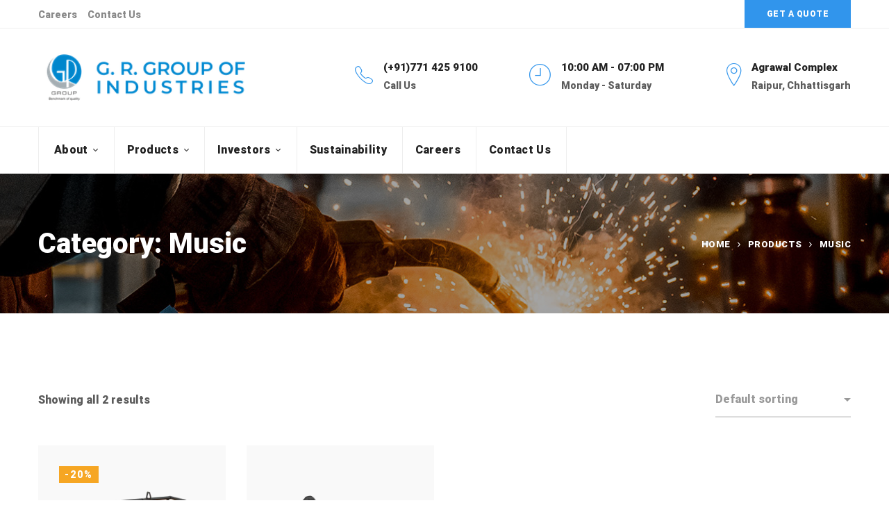

--- FILE ---
content_type: text/html; charset=UTF-8
request_url: https://grgroupindia.com/product-category/music/
body_size: 54896
content:
<!DOCTYPE html><html dir="ltr" lang="en-US" prefix="og: https://ogp.me/ns#"><head><meta charset="UTF-8"><meta name="viewport" content="width=device-width, initial-scale=1"><link rel="profile" href="http://gmpg.org/xfn/11"><title>Music - G R Group of Industries</title><style>img:is([sizes="auto" i],[sizes^="auto," i]){contain-intrinsic-size:3000px 1500px}</style><meta name="robots" content="max-image-preview:large" /><link rel="canonical" href="https://grgroupindia.com/product-category/music/" /><meta name="generator" content="All in One SEO (AIOSEO) 4.9.0" /> <script type="application/ld+json" class="aioseo-schema">{"@context":"https:\/\/schema.org","@graph":[{"@type":"BreadcrumbList","@id":"https:\/\/grgroupindia.com\/product-category\/music\/#breadcrumblist","itemListElement":[{"@type":"ListItem","@id":"https:\/\/grgroupindia.com#listItem","position":1,"name":"Home","item":"https:\/\/grgroupindia.com","nextItem":{"@type":"ListItem","@id":"https:\/\/grgroupindia.com\/shop\/#listItem","name":"Shop"}},{"@type":"ListItem","@id":"https:\/\/grgroupindia.com\/shop\/#listItem","position":2,"name":"Shop","item":"https:\/\/grgroupindia.com\/shop\/","nextItem":{"@type":"ListItem","@id":"https:\/\/grgroupindia.com\/product-category\/music\/#listItem","name":"Music"},"previousItem":{"@type":"ListItem","@id":"https:\/\/grgroupindia.com#listItem","name":"Home"}},{"@type":"ListItem","@id":"https:\/\/grgroupindia.com\/product-category\/music\/#listItem","position":3,"name":"Music","previousItem":{"@type":"ListItem","@id":"https:\/\/grgroupindia.com\/shop\/#listItem","name":"Shop"}}]},{"@type":"CollectionPage","@id":"https:\/\/grgroupindia.com\/product-category\/music\/#collectionpage","url":"https:\/\/grgroupindia.com\/product-category\/music\/","name":"Music - G R Group of Industries","inLanguage":"en-US","isPartOf":{"@id":"https:\/\/grgroupindia.com\/#website"},"breadcrumb":{"@id":"https:\/\/grgroupindia.com\/product-category\/music\/#breadcrumblist"}},{"@type":"Organization","@id":"https:\/\/grgroupindia.com\/#organization","name":"G R Group of Industries","description":"Just another WordPress site","url":"https:\/\/grgroupindia.com\/"},{"@type":"WebSite","@id":"https:\/\/grgroupindia.com\/#website","url":"https:\/\/grgroupindia.com\/","name":"G R Group of Industries","description":"Just another WordPress site","inLanguage":"en-US","publisher":{"@id":"https:\/\/grgroupindia.com\/#organization"}}]}</script> <link rel='dns-prefetch' href='//res.cloudinary.com' /><link rel='preconnect' href='https://res.cloudinary.com' /><link href='https://fonts.gstatic.com' crossorigin rel='preconnect' /><link rel="alternate" type="application/rss+xml" title="G R Group of Industries &raquo; Feed" href="https://grgroupindia.com/feed/" /><link rel="alternate" type="application/rss+xml" title="G R Group of Industries &raquo; Comments Feed" href="https://grgroupindia.com/comments/feed/" /><link rel="alternate" type="application/rss+xml" title="G R Group of Industries &raquo; Music Category Feed" href="https://grgroupindia.com/product-category/music/feed/" /><link data-optimized="1" rel='stylesheet' id='wp-block-library-css' href='https://grgroupindia.com/wp-content/litespeed/css/ff86f7b7c41f9fa3efbfac612dc9c1a8.css?ver=69bfa' type='text/css' media='all' /><style id='wp-block-library-theme-inline-css' type='text/css'>.wp-block-audio :where(figcaption){color:#555;font-size:13px;text-align:center}.is-dark-theme .wp-block-audio :where(figcaption){color:#ffffffa6}.wp-block-audio{margin:0 0 1em}.wp-block-code{border:1px solid #ccc;border-radius:4px;font-family:Menlo,Consolas,monaco,monospace;padding:.8em 1em}.wp-block-embed :where(figcaption){color:#555;font-size:13px;text-align:center}.is-dark-theme .wp-block-embed :where(figcaption){color:#ffffffa6}.wp-block-embed{margin:0 0 1em}.blocks-gallery-caption{color:#555;font-size:13px;text-align:center}.is-dark-theme .blocks-gallery-caption{color:#ffffffa6}:root :where(.wp-block-image figcaption){color:#555;font-size:13px;text-align:center}.is-dark-theme :root :where(.wp-block-image figcaption){color:#ffffffa6}.wp-block-image{margin:0 0 1em}.wp-block-pullquote{border-bottom:4px solid;border-top:4px solid;color:currentColor;margin-bottom:1.75em}.wp-block-pullquote cite,.wp-block-pullquote footer,.wp-block-pullquote__citation{color:currentColor;font-size:.8125em;font-style:normal;text-transform:uppercase}.wp-block-quote{border-left:.25em solid;margin:0 0 1.75em;padding-left:1em}.wp-block-quote cite,.wp-block-quote footer{color:currentColor;font-size:.8125em;font-style:normal;position:relative}.wp-block-quote:where(.has-text-align-right){border-left:none;border-right:.25em solid;padding-left:0;padding-right:1em}.wp-block-quote:where(.has-text-align-center){border:none;padding-left:0}.wp-block-quote.is-large,.wp-block-quote.is-style-large,.wp-block-quote:where(.is-style-plain){border:none}.wp-block-search .wp-block-search__label{font-weight:700}.wp-block-search__button{border:1px solid #ccc;padding:.375em .625em}:where(.wp-block-group.has-background){padding:1.25em 2.375em}.wp-block-separator.has-css-opacity{opacity:.4}.wp-block-separator{border:none;border-bottom:2px solid;margin-left:auto;margin-right:auto}.wp-block-separator.has-alpha-channel-opacity{opacity:1}.wp-block-separator:not(.is-style-wide):not(.is-style-dots){width:100px}.wp-block-separator.has-background:not(.is-style-dots){border-bottom:none;height:1px}.wp-block-separator.has-background:not(.is-style-wide):not(.is-style-dots){height:2px}.wp-block-table{margin:0 0 1em}.wp-block-table td,.wp-block-table th{word-break:normal}.wp-block-table :where(figcaption){color:#555;font-size:13px;text-align:center}.is-dark-theme .wp-block-table :where(figcaption){color:#ffffffa6}.wp-block-video :where(figcaption){color:#555;font-size:13px;text-align:center}.is-dark-theme .wp-block-video :where(figcaption){color:#ffffffa6}.wp-block-video{margin:0 0 1em}:root :where(.wp-block-template-part.has-background){margin-bottom:0;margin-top:0;padding:1.25em 2.375em}</style><style id='classic-theme-styles-inline-css' type='text/css'>/*! This file is auto-generated */
.wp-block-button__link{color:#fff;background-color:#32373c;border-radius:9999px;box-shadow:none;text-decoration:none;padding:calc(.667em + 2px) calc(1.333em + 2px);font-size:1.125em}.wp-block-file__button{background:#32373c;color:#fff;text-decoration:none}</style><link data-optimized="1" rel='stylesheet' id='aioseo/css/src/vue/standalone/blocks/table-of-contents/global.scss-css' href='https://grgroupindia.com/wp-content/litespeed/css/53bda21c2664fb2c4ffb7a57dd1c78c6.css?ver=8d974' type='text/css' media='all' /><style id='global-styles-inline-css' type='text/css'>:root{--wp--preset--aspect-ratio--square:1;--wp--preset--aspect-ratio--4-3:4/3;--wp--preset--aspect-ratio--3-4:3/4;--wp--preset--aspect-ratio--3-2:3/2;--wp--preset--aspect-ratio--2-3:2/3;--wp--preset--aspect-ratio--16-9:16/9;--wp--preset--aspect-ratio--9-16:9/16;--wp--preset--color--black:#000000;--wp--preset--color--cyan-bluish-gray:#abb8c3;--wp--preset--color--white:#ffffff;--wp--preset--color--pale-pink:#f78da7;--wp--preset--color--vivid-red:#cf2e2e;--wp--preset--color--luminous-vivid-orange:#ff6900;--wp--preset--color--luminous-vivid-amber:#fcb900;--wp--preset--color--light-green-cyan:#7bdcb5;--wp--preset--color--vivid-green-cyan:#00d084;--wp--preset--color--pale-cyan-blue:#8ed1fc;--wp--preset--color--vivid-cyan-blue:#0693e3;--wp--preset--color--vivid-purple:#9b51e0;--wp--preset--gradient--vivid-cyan-blue-to-vivid-purple:linear-gradient(135deg,rgba(6,147,227,1) 0%,rgb(155,81,224) 100%);--wp--preset--gradient--light-green-cyan-to-vivid-green-cyan:linear-gradient(135deg,rgb(122,220,180) 0%,rgb(0,208,130) 100%);--wp--preset--gradient--luminous-vivid-amber-to-luminous-vivid-orange:linear-gradient(135deg,rgba(252,185,0,1) 0%,rgba(255,105,0,1) 100%);--wp--preset--gradient--luminous-vivid-orange-to-vivid-red:linear-gradient(135deg,rgba(255,105,0,1) 0%,rgb(207,46,46) 100%);--wp--preset--gradient--very-light-gray-to-cyan-bluish-gray:linear-gradient(135deg,rgb(238,238,238) 0%,rgb(169,184,195) 100%);--wp--preset--gradient--cool-to-warm-spectrum:linear-gradient(135deg,rgb(74,234,220) 0%,rgb(151,120,209) 20%,rgb(207,42,186) 40%,rgb(238,44,130) 60%,rgb(251,105,98) 80%,rgb(254,248,76) 100%);--wp--preset--gradient--blush-light-purple:linear-gradient(135deg,rgb(255,206,236) 0%,rgb(152,150,240) 100%);--wp--preset--gradient--blush-bordeaux:linear-gradient(135deg,rgb(254,205,165) 0%,rgb(254,45,45) 50%,rgb(107,0,62) 100%);--wp--preset--gradient--luminous-dusk:linear-gradient(135deg,rgb(255,203,112) 0%,rgb(199,81,192) 50%,rgb(65,88,208) 100%);--wp--preset--gradient--pale-ocean:linear-gradient(135deg,rgb(255,245,203) 0%,rgb(182,227,212) 50%,rgb(51,167,181) 100%);--wp--preset--gradient--electric-grass:linear-gradient(135deg,rgb(202,248,128) 0%,rgb(113,206,126) 100%);--wp--preset--gradient--midnight:linear-gradient(135deg,rgb(2,3,129) 0%,rgb(40,116,252) 100%);--wp--preset--font-size--small:13px;--wp--preset--font-size--medium:20px;--wp--preset--font-size--large:36px;--wp--preset--font-size--x-large:42px;--wp--preset--spacing--20:0.44rem;--wp--preset--spacing--30:0.67rem;--wp--preset--spacing--40:1rem;--wp--preset--spacing--50:1.5rem;--wp--preset--spacing--60:2.25rem;--wp--preset--spacing--70:3.38rem;--wp--preset--spacing--80:5.06rem;--wp--preset--shadow--natural:6px 6px 9px rgba(0, 0, 0, 0.2);--wp--preset--shadow--deep:12px 12px 50px rgba(0, 0, 0, 0.4);--wp--preset--shadow--sharp:6px 6px 0px rgba(0, 0, 0, 0.2);--wp--preset--shadow--outlined:6px 6px 0px -3px rgba(255, 255, 255, 1), 6px 6px rgba(0, 0, 0, 1);--wp--preset--shadow--crisp:6px 6px 0px rgba(0, 0, 0, 1)}:where(.is-layout-flex){gap:.5em}:where(.is-layout-grid){gap:.5em}body .is-layout-flex{display:flex}.is-layout-flex{flex-wrap:wrap;align-items:center}.is-layout-flex>:is(*,div){margin:0}body .is-layout-grid{display:grid}.is-layout-grid>:is(*,div){margin:0}:where(.wp-block-columns.is-layout-flex){gap:2em}:where(.wp-block-columns.is-layout-grid){gap:2em}:where(.wp-block-post-template.is-layout-flex){gap:1.25em}:where(.wp-block-post-template.is-layout-grid){gap:1.25em}.has-black-color{color:var(--wp--preset--color--black)!important}.has-cyan-bluish-gray-color{color:var(--wp--preset--color--cyan-bluish-gray)!important}.has-white-color{color:var(--wp--preset--color--white)!important}.has-pale-pink-color{color:var(--wp--preset--color--pale-pink)!important}.has-vivid-red-color{color:var(--wp--preset--color--vivid-red)!important}.has-luminous-vivid-orange-color{color:var(--wp--preset--color--luminous-vivid-orange)!important}.has-luminous-vivid-amber-color{color:var(--wp--preset--color--luminous-vivid-amber)!important}.has-light-green-cyan-color{color:var(--wp--preset--color--light-green-cyan)!important}.has-vivid-green-cyan-color{color:var(--wp--preset--color--vivid-green-cyan)!important}.has-pale-cyan-blue-color{color:var(--wp--preset--color--pale-cyan-blue)!important}.has-vivid-cyan-blue-color{color:var(--wp--preset--color--vivid-cyan-blue)!important}.has-vivid-purple-color{color:var(--wp--preset--color--vivid-purple)!important}.has-black-background-color{background-color:var(--wp--preset--color--black)!important}.has-cyan-bluish-gray-background-color{background-color:var(--wp--preset--color--cyan-bluish-gray)!important}.has-white-background-color{background-color:var(--wp--preset--color--white)!important}.has-pale-pink-background-color{background-color:var(--wp--preset--color--pale-pink)!important}.has-vivid-red-background-color{background-color:var(--wp--preset--color--vivid-red)!important}.has-luminous-vivid-orange-background-color{background-color:var(--wp--preset--color--luminous-vivid-orange)!important}.has-luminous-vivid-amber-background-color{background-color:var(--wp--preset--color--luminous-vivid-amber)!important}.has-light-green-cyan-background-color{background-color:var(--wp--preset--color--light-green-cyan)!important}.has-vivid-green-cyan-background-color{background-color:var(--wp--preset--color--vivid-green-cyan)!important}.has-pale-cyan-blue-background-color{background-color:var(--wp--preset--color--pale-cyan-blue)!important}.has-vivid-cyan-blue-background-color{background-color:var(--wp--preset--color--vivid-cyan-blue)!important}.has-vivid-purple-background-color{background-color:var(--wp--preset--color--vivid-purple)!important}.has-black-border-color{border-color:var(--wp--preset--color--black)!important}.has-cyan-bluish-gray-border-color{border-color:var(--wp--preset--color--cyan-bluish-gray)!important}.has-white-border-color{border-color:var(--wp--preset--color--white)!important}.has-pale-pink-border-color{border-color:var(--wp--preset--color--pale-pink)!important}.has-vivid-red-border-color{border-color:var(--wp--preset--color--vivid-red)!important}.has-luminous-vivid-orange-border-color{border-color:var(--wp--preset--color--luminous-vivid-orange)!important}.has-luminous-vivid-amber-border-color{border-color:var(--wp--preset--color--luminous-vivid-amber)!important}.has-light-green-cyan-border-color{border-color:var(--wp--preset--color--light-green-cyan)!important}.has-vivid-green-cyan-border-color{border-color:var(--wp--preset--color--vivid-green-cyan)!important}.has-pale-cyan-blue-border-color{border-color:var(--wp--preset--color--pale-cyan-blue)!important}.has-vivid-cyan-blue-border-color{border-color:var(--wp--preset--color--vivid-cyan-blue)!important}.has-vivid-purple-border-color{border-color:var(--wp--preset--color--vivid-purple)!important}.has-vivid-cyan-blue-to-vivid-purple-gradient-background{background:var(--wp--preset--gradient--vivid-cyan-blue-to-vivid-purple)!important}.has-light-green-cyan-to-vivid-green-cyan-gradient-background{background:var(--wp--preset--gradient--light-green-cyan-to-vivid-green-cyan)!important}.has-luminous-vivid-amber-to-luminous-vivid-orange-gradient-background{background:var(--wp--preset--gradient--luminous-vivid-amber-to-luminous-vivid-orange)!important}.has-luminous-vivid-orange-to-vivid-red-gradient-background{background:var(--wp--preset--gradient--luminous-vivid-orange-to-vivid-red)!important}.has-very-light-gray-to-cyan-bluish-gray-gradient-background{background:var(--wp--preset--gradient--very-light-gray-to-cyan-bluish-gray)!important}.has-cool-to-warm-spectrum-gradient-background{background:var(--wp--preset--gradient--cool-to-warm-spectrum)!important}.has-blush-light-purple-gradient-background{background:var(--wp--preset--gradient--blush-light-purple)!important}.has-blush-bordeaux-gradient-background{background:var(--wp--preset--gradient--blush-bordeaux)!important}.has-luminous-dusk-gradient-background{background:var(--wp--preset--gradient--luminous-dusk)!important}.has-pale-ocean-gradient-background{background:var(--wp--preset--gradient--pale-ocean)!important}.has-electric-grass-gradient-background{background:var(--wp--preset--gradient--electric-grass)!important}.has-midnight-gradient-background{background:var(--wp--preset--gradient--midnight)!important}.has-small-font-size{font-size:var(--wp--preset--font-size--small)!important}.has-medium-font-size{font-size:var(--wp--preset--font-size--medium)!important}.has-large-font-size{font-size:var(--wp--preset--font-size--large)!important}.has-x-large-font-size{font-size:var(--wp--preset--font-size--x-large)!important}:where(.wp-block-post-template.is-layout-flex){gap:1.25em}:where(.wp-block-post-template.is-layout-grid){gap:1.25em}:where(.wp-block-columns.is-layout-flex){gap:2em}:where(.wp-block-columns.is-layout-grid){gap:2em}:root :where(.wp-block-pullquote){font-size:1.5em;line-height:1.6}</style><link data-optimized="1" rel='stylesheet' id='contact-form-7-css' href='https://grgroupindia.com/wp-content/litespeed/css/840354e8cfa2e370da0c0058c634d5ae.css?ver=7d126' type='text/css' media='all' /><link data-optimized="1" rel='stylesheet' id='woocommerce-layout-css' href='https://grgroupindia.com/wp-content/litespeed/css/3eafaff5f356fb62f501433bbd195a43.css?ver=efa7d' type='text/css' media='all' /><link data-optimized="1" rel='stylesheet' id='woocommerce-smallscreen-css' href='https://grgroupindia.com/wp-content/litespeed/css/4bad1678a3408cfba3a60e7dd4927223.css?ver=a28e4' type='text/css' media='only screen and (max-width: 768px)' /><link data-optimized="1" rel='stylesheet' id='woocommerce-general-css' href='https://grgroupindia.com/wp-content/litespeed/css/bed5e001b19937ffc44024a8d33ab277.css?ver=975dc' type='text/css' media='all' /><style id='woocommerce-inline-inline-css' type='text/css'>.woocommerce form .form-row .required{visibility:visible}</style><link data-optimized="1" rel='stylesheet' id='perfect-scrollbar-css' href='https://grgroupindia.com/wp-content/litespeed/css/94ca2e8575ffa50674307d4de025e6d6.css?ver=f0e20' type='text/css' media='all' /><link data-optimized="1" rel='stylesheet' id='perfect-scrollbar-wpc-css' href='https://grgroupindia.com/wp-content/litespeed/css/5b6bbc643585dadb29a179b5cb6a6d2d.css?ver=da871' type='text/css' media='all' /><link data-optimized="1" rel='stylesheet' id='woosc-frontend-css' href='https://grgroupindia.com/wp-content/litespeed/css/2f54fb10f796ba7f2faa2d39672e98b0.css?ver=dd1a1' type='text/css' media='all' /><link data-optimized="1" rel='stylesheet' id='slick-css' href='https://grgroupindia.com/wp-content/litespeed/css/2ea9f01291855cca9222dd463745c1ea.css?ver=a338b' type='text/css' media='all' /><link data-optimized="1" rel='stylesheet' id='magnific-popup-css' href='https://grgroupindia.com/wp-content/litespeed/css/72b68b289598bfc8042c22a85f6e1e99.css?ver=72ed0' type='text/css' media='all' /><link data-optimized="1" rel='stylesheet' id='woosq-feather-css' href='https://grgroupindia.com/wp-content/litespeed/css/30a7f1222617ae0eb547768afb1b6f08.css?ver=8b91c' type='text/css' media='all' /><link data-optimized="1" rel='stylesheet' id='woosq-frontend-css' href='https://grgroupindia.com/wp-content/litespeed/css/faeac3b2e1d9a66ec848c35dcaf3c827.css?ver=fce56' type='text/css' media='all' /><link data-optimized="1" rel='stylesheet' id='woosw-icons-css' href='https://grgroupindia.com/wp-content/litespeed/css/05b583aa3a66cfc99f104c538c132378.css?ver=8e8b1' type='text/css' media='all' /><link data-optimized="1" rel='stylesheet' id='woosw-frontend-css' href='https://grgroupindia.com/wp-content/litespeed/css/e2b3eed345b640076061964b997050cf.css?ver=89c1d' type='text/css' media='all' /><style id='woosw-frontend-inline-css' type='text/css'>.woosw-popup .woosw-popup-inner .woosw-popup-content .woosw-popup-content-bot .woosw-notice{background-color:#FEBC35}.woosw-popup .woosw-popup-inner .woosw-popup-content .woosw-popup-content-bot .woosw-popup-content-bot-inner a:hover{color:#FEBC35;border-color:#FEBC35}</style><link data-optimized="1" rel='stylesheet' id='brands-styles-css' href='https://grgroupindia.com/wp-content/litespeed/css/ae0e22bdfefafd4349ed262eb4525712.css?ver=6e801' type='text/css' media='all' /><link data-optimized="1" rel='stylesheet' id='font-flat-css' href='https://grgroupindia.com/wp-content/litespeed/css/8cae602df77e62fd8e6ebdbc42f5a7d5.css?ver=5a7d5' type='text/css' media='all' /><link data-optimized="1" rel='stylesheet' id='font-tractor-css' href='https://grgroupindia.com/wp-content/litespeed/css/4c66a49f8bb93452e69d557a785be2a9.css?ver=be2a9' type='text/css' media='all' /><link data-optimized="1" rel='stylesheet' id='font-icomoon-css' href='https://grgroupindia.com/wp-content/litespeed/css/a0a33b37efe8e2a79a59fd3de3a5eca4.css?ver=5eca4' type='text/css' media='all' /><link data-optimized="1" rel='stylesheet' id='lightgallery-css' href='https://grgroupindia.com/wp-content/litespeed/css/695f27de5e7cc37e566f585850a93e38.css?ver=cd9de' type='text/css' media='all' /><link data-optimized="1" rel='stylesheet' id='tractor-style-css' href='https://grgroupindia.com/wp-content/litespeed/css/eb13ca81fac66ae12a1e9c4b6e86f8e7.css?ver=c8a14' type='text/css' media='all' /><style id='tractor-style-inline-css' type='text/css'>.primary-font,.tm-button,button,input,select,textarea{font-family:Roboto}.primary-font-important{font-family:Roboto!important}h1,.h1{font-size:39.2px}h2,.h2{font-size:25.2px}h3,.h3{font-size:22.4px}h4,.h4{font-size:16.8px}h5,.h5{font-size:14px}h6,.h6{font-size:9.8px}@media (min-width:544px) and (max-width:1199px){h1,.h1{font-size:calc(39.2px + (56 - 39.2) * ((100vw - 554px) / 646))}h2,.h2{font-size:calc(25.2px + (36 - 25.2) * ((100vw - 554px) / 646))}h3,.h3{font-size:calc(22.4px + (32 - 22.4) * ((100vw - 554px) / 646))}h4,.h4{font-size:calc(16.8px + (24 - 16.8) * ((100vw - 554px) / 646))}h5,.h5{font-size:calc(14px + (20 - 14) * ((100vw - 554px) / 646))}h6,.h6{font-size:calc(9.8px + (14 - 9.8) * ((100vw - 554px) / 646))}}.boxed{max-width:1200px}blockquote:before,.sticky span,.comment-list .comment-actions a,mark,.error404 .error-404-big-title,.page-close-mobile-menu:hover,.growl-close:hover,.primary-color,.tm-button.style-flat.tm-button-primary:hover,.tm-button.style-outline.tm-button-primary,.tm-button.style-text.tm-button-primary,.tm-button.style-text.tm-button-primary:hover .button-icon,.tm-box-icon .tm-button .button-icon,.tm-box-icon .tm-button:hover,.tm-box-icon.style-1 .icon,.tm-box-icon.style-3 .icon,.tm-box-icon.style-5 .icon,.tm-box-icon.style-6 .icon,.tm-box-icon.style-8 .content-wrap a.tm-button .button-icon,.tm-box-icon.style-9 .icon,.tm-contact-form-7 .form-icon,.tm-popup-video.style-button-06 a .video-text:after,.header-21 .info-icon,.tm-swiper.nav-style-3 .swiper-nav-button:hover,.tm-swiper.nav-style-6 .swiper-nav-button:hover,.tm-counter.style-01 .number-wrap,.tm-counter.style-02 .number-wrap,.tm-circle-progress-chart .chart-icon,.tm-maps.overlay-style-02 .middle-dot,.tm-product-banner-slider .tm-product-banner-btn,.tm-countdown.skin-dark .number,.tm-countdown.skin-dark .separator,.tm-slider-button.style-04 .slider-btn:hover,.tm-drop-cap.style-1 .drop-cap,.typed-text mark,.typed-text .typed-cursor,.tm-attribute-list.style-01 .icon,.tm-twitter.style-slider-quote .tweet-info:before,.tm-twitter.style-slider-quote .tweet-text a,.tm-twitter .tweet:before,.tm-heading.modern-with-separator .heading,.tm-button.tm-button-secondary.style-text:hover,.tm-button.style-border-text.tm-button-primary,.tm-button.style-border-text.tm-button-secondary .button-icon,.tm-button.style-border-text.tm-button-primary .button-icon,.tm-box-icon.style-1 .tm-box-icon__btn,.tm-box-icon.style-11 .icon,.tm-case-study.style-grid .post-read-more span,.tm-case-study.style-grid-caption-2 .post-read-more a,.tm-info-boxes .box-icon,.tm-box-icon.style-3 .icon,.tm-box-icon.style-4 .icon,.tm-box-icon.style-10 .heading-wrap:hover .icon,.header-19 .info-icon,.tm-info-boxes .tm-button .button-icon,.tm-team-member .social-networks a:hover,.tm-instagram .instagram-user-name,.tm-blog .post-title a:hover,.tm-blog .post-categories a:hover,.tm-blog.style-list .post-author-meta a:hover,.tm-blog.style-02 .post-read-more .btn-icon,.tm-blog.style-grid_classic_02 .post-categories,.tm-blog.style-grid_classic_02 .post-author-meta a:hover,.tm-blog.style-01 .post-categories,.tm-blog.style-01 .post-read-more,.tm-blog.style-04 .post-date span,.tm-blog.style-metro .post-date span,.tm-blog.style-carousel_02 .post-read-more a,.tm-blog.style-carousel_02 .post-read-more .btn-icon,.tm-blog.style-03 .post-read-more .btn-icon,.tm-blog.style-05 .post-read-more,.tm-box-icon.style-2 .tm-box-icon__btn,.tm-case-study .post-title a:hover,.tm-case-study .post-categories:hover,.tm-case-study.style-simple-list .grid-item:hover .post-title,.tm-service .post-read-more .btn-icon,.tm-service-feature.style-01 .icon,.tm-service.style-04 .post-icon,.tm-service.style-05 .post-icon,.tm-office-info .link a:after,.tm-office-info .info>div:before,.tm-category-feature.style-01 .icon,.tm-product.style-grid .woosw-btn.woosw-added,.tm-pricing .feature-icon,.tm-pricing.style-2 .price-wrap-inner,.tm-pricing-rotate-box .tm-pricing-list li:before,.tm-service-pricing-menu .service-cost,.tm-testimonial.style-3 .testimonial-by-line,.tm-swiper.nav-style-7 .swiper-nav-button:hover,.tm-list .marker,.tm-list .link:hover,.tm-list.style-modern-icon-04 .marker,.tm-social-networks .link:hover,.woosw-area .woosw-inner .woosw-content .woosw-content-top .woosw-close:hover,.woosw-area .woosw-inner .woosw-content .woosw-content-bot .woosw-content-bot-inner .woosw-page a:hover,.woosw-continue:hover,.skin-primary .wpcf7-text.wpcf7-text,.skin-primary .wpcf7-textarea,.tm-menu .menu-price,.page-content .tm-custom-menu.style-1 .menu a:hover,.post-share a:hover,.post-share-toggle,.single-post .post-meta .sl-icon,.single-post .entry-banner .post-meta a:hover,.post-share .post-share-title:before,.single-post .post-tags span:before,.related-posts .related-post-title a:hover,.single-case_study .entry-banner .post-categories,.simple-footer .social-networks a:hover,.widget_recent_entries .post-date:before,.tm-mailchimp-form.style-1 input[type='email']:focus,.tm-mailchimp-form.style-3 .form-submit,.tm-mailchimp-form.style-5 .form-submit:hover,.tm-mailchimp-form.style-6 .form-submit,.tm-mailchimp-form.style-11 .form-submit:hover:after,.page-sidebar-fixed .widget a:hover,.top-bar-office-wrapper .office-list a:hover,.menu--primary .menu-item-feature,.nav-links a:hover:after,.page-main-content .search-form .search-submit:hover .search-btn-icon,.widget_search .search-submit:hover .search-btn-icon,.widget_product_search .search-submit:hover .search-btn-icon,.tm-testimonial.style-8.pagination-style-8 .swiper-pagination .swiper-pagination-current,.tm-cta-box .info .link a,.tm-popup-video.style-button-05 a .video-play,.tm-case-study.style-carousel-2 .post-info .post-number,.tm-case-study.style-carousel-2 .post-info .post-read-more:after{color:#3195ec}.primary-color-important,.primary-color-hover-important:hover,.tm-mailchimp-form.style-10 .mc4wp-form-fields .form-submit{color:#3195ec!important}.primary-background-color,.hint--primary:after,.page-scroll-up,.widget_calendar #today,.top-bar-01 .top-bar-button,.desktop-menu .header-09 .header-special-button,.tm-popup-video.style-button-06 a .video-text:before,.tm-heading.with-separator-05:before,.tm-slider.style-5 .swiper-container .swiper-slide .row .info-wrap .heading:before,.tm-slider.style-5 .swiper-container .swiper-slide .row .info-wrap .more a:hover,.tm-service.style-carousel_07>.tm-service-pagination>.swiper-container>.swiper-wrapper .swiper-slide.swiper-slide-active .post-info,.tm-service.style-carousel_07>.swiper-container .service-item .service-item-inner .service-title:after,.tm-service.style-carousel_07>.swiper-container .service-item .service-item-inner .service-more a:hover,.tm-case-study.style-carousel-4 .swiper-item:hover .post-item-wrap,.tm-box-icon.style-11 .content-wrap:before,.tm-box-icon.style-1 .tm-box-icon__btn:after,.tm-accordion.style-1 .accordion-title:before,.tm-accordion.style-2 .accordion-title:after,.tm-accordion.style-3 .active .accordion-title,.tm-accordion.style-3 .accordion-title:hover,.tm-maps.overlay-style-01 .animated-dot .middle-dot,.tm-maps.overlay-style-01 .animated-dot div[class*='signal'],.tm-button.style-border-text .button-text:after,.tm-button.style-outline.tm-button-grey:hover,.vc_tta.vc_general.vc_tta-style-tractor-tour-01 .vc_tta-tabs-list .vc_tta-tab:hover,.vc_tta.vc_general.vc_tta-style-tractor-tour-01 .vc_tta-tabs-list .vc_tta-tab.vc_active,.vc_tta.vc_general.vc_tta-style-tractor-tour-02 .vc_tta-tabs-list .vc_tta-tab:hover,.vc_tta.vc_general.vc_tta-style-tractor-tour-02 .vc_tta-tabs-list .vc_tta-tab.vc_active,.tm-gallery-slider .lSAction .lSPrev:hover .nav-button-icon:before,.tm-gallery-slider .lSAction .lSNext:hover .nav-button-icon:before,.tm-card.style-2 .icon:before,.tm-gallery .overlay,.tm-grid-wrapper .btn-filter:after,.tm-grid-wrapper .filter-counter,.related-posts .related-post-date,.tm-blog.style-list .post-quote,.tm-blog.style-list .post-categories a:hover,.tm-blog.style-list .post-read-more a,.tm-blog.style-02 .post-date,.tm-blog.style-grid_classic_02 .post-date,.tm-blog.style-grid_classic_02 .post-categories a:hover,.tm-blog.style-01 .post-read-more:hover,.tm-blog.style-04 .post-categories a,.tm-blog.style-05 .post-read-more:after,.tm-blog.style-metro .post-categories a,.tm-blog.style-03 .post-categories a,.tm-office-info .link a:before,.tm-page-feature.style-01 .grid-item.current .post-item-wrap,.tm-page-feature.style-01 .grid-item:hover .post-item-wrap,.tm-case-study.style-grid .post-thumbnail-wrap:hover .post-read-more,.tm-case-study.style-grid-caption-2 .post-read-more a:hover,.tm-case-study.style-simple-list .post-item-wrap:before,.tm-case-study.style-carousel-3 .post-info,.tm-service.style-01 .post-info:after,.tm-service.style-02 .post-thumbnail-wrap:after,.tm-service.style-05 .post-read-more,.tm-service-feature.style-01 .current .post-item-wrap,.tm-service-feature.style-01 .grid-item:hover .post-item-wrap,.tm-category-feature.style-01 .current .cat-item-wrap,.tm-category-feature.style-01 .grid-item:hover .cat-item-wrap,.tm-drop-cap.style-2 .drop-cap,.tm-box-icon.style-2 .tm-box-icon__btn:after,.tm-box-icon.style-5 .tm-box-icon__btn:hover,.tm-box-icon.style-7 .tm-box-icon__btn:after,.tm-box-icon.style-8 .content-wrap a.tm-button:before,.tm-icon.style-01 .icon,.tm-contact-form-7.style-02 .wpcf7-submit:hover,.tm-mailchimp-form.style-2 .form-submit,.tm-mailchimp-form.style-9 .form-submit:hover,.tm-card.style-1,.tm-list.style-modern-icon-02 .marker,.tm-rotate-box .box,.tm-social-networks.style-solid-rounded-icon .item:hover .link,.tm-social-networks.style-solid-rounded-icon-02 .item:hover .link,.tm-separator.style-thick-short-line .separator-wrap,.tm-button.style-flat.tm-button-primary,.tm-button.style-outline.tm-button-primary:hover,.tm-button.style-border-icon,.tm-button.style-modern,.tm-callout-box.style-01,.tm-heading.thick-separator .separator:after,.tm-heading.modern-with-separator-02 .heading:after,.tm-gradation .count-wrap:before,.tm-gradation .count-wrap:after,.vc_progress_bar .vc_general.vc_single_bar .vc_bar,.tm-swiper .swiper-nav-button:hover,.tm-swiper .swiper-pagination-bullet:hover:before,.tm-swiper .swiper-pagination-bullet.swiper-pagination-bullet-active:before,.tm-pricing.style-1 .price-wrap,.tm-testimonial.style-3 .quote-icon,.tm-testimonial.style-4 .swiper-custom-btn:hover,.tm-testimonial-list .quote-icon,.tm-timeline.style-01 .content-header,.tm-timeline.style-01 .dot:after,.tm-gradation .dot:after,.tm-slider-button.style-02 .slider-btn:hover,.tm-grid-wrapper .tm-filter-button-group-inner,.wpb-js-composer .vc_tta.vc_general.vc_tta-style-tractor-01 .vc_tta-tab.vc_active>a,.wpb-js-composer .vc_tta.vc_general.vc_tta-style-tractor-01 .vc_tta-tab:hover>a,.wpb-js-composer .vc_tta.vc_general.vc_tta-style-tractor-01 .vc_active .vc_tta-panel-heading,.post-share .post-share-list a:hover,.single-post .post-categories a:hover,.page-sidebar .widget_pages .current-menu-item,.page-sidebar .widget_nav_menu .current-menu-item,.page-sidebar .insight-core-bmw .current-menu-item,.post-type-service .page-sidebar .widget_pages .current-menu-item,.post-type-service .page-sidebar .widget_nav_menu .current-menu-item,.post-type-service .page-sidebar .insight-core-bmw .current-menu-item,.page-sidebar .widget_pages a:hover,.page-sidebar .widget_nav_menu a:hover,.page-sidebar .insight-core-bmw a:hover,.widget_archive a:hover,.widget_categories a:hover,.widget_categories .current-cat-ancestor>a,.widget_categories .current-cat-parent>a,.widget_categories .current-cat>a,.tm-rotate-box.style-2 .heading:after,.tagcloud a:hover,.single-post .post-tags a:hover,.tm-search-form .category-list a:hover,.select2-container--default .select2-results__option--highlighted[aria-selected],.tm-heading.with-separator-04:before,.tm-service.style-carousel_05 .service-item:nth-child(2n+1) .post-info,.tm-slider-button.style-03 .slider-btn:hover,.tm-heading.with-separator-03 .heading:before,.tm-heading.with-separator-03 .heading:after,.box-bg-primary .vc_column-inner .wpb_wrapper,.tm-swiper.pagination-style-11 .swiper-pagination-bullet.swiper-pagination-bullet-active,.tm-swiper.pagination-style-11 .swiper-pagination-bullet:hover,.tm-jobs-box .tm-jobs-box-top .link a:hover:after,.tm-social-networks.style-rounded-icon-title .item:hover .link-icon,.tm-case-study.style-carousel-2 .tm-swiper .swiper-nav-button:hover,.tm-service.style-carousel_06 .service-item:nth-child(3n+3) .post-info{background-color:#3195ec}.primary-background-color-important,.primary-background-color-hover-important:hover,.woosc-area .woosc-inner .woosc-bar .woosc-bar-btn,.lg-progress-bar .lg-progress,.wpb-js-composer .vc_tta.vc_general.vc_tta-style-tractor-03 .vc_tta-tab>a:before{background-color:#3195ec!important}.btn-view-full-map{background-color:rgb(49 149 236 / .7)}.tm-popup-video.style-poster-01 .video-overlay{background-color:rgb(49 149 236 / .8)}.tm-timeline.style-01 .dot,.tm-gradation .dot,.single-post .post-link,.single-post .post-quote-overlay{background-color:rgb(49 149 236 / .18)}.tm-timeline.style-01 .dot:before,.tm-gradation .dot:before{background-color:rgb(49 149 236 / .29)}.primary-border-color,blockquote,input[type='text']:focus,input[type='email']:focus,input[type='url']:focus,input[type='password']:focus,input[type='search']:focus,input[type='number']:focus,input[type='tel']:focus,input[type='range']:focus,input[type='date']:focus,input[type='month']:focus,input[type='week']:focus,input[type='time']:focus,input[type='datetime']:focus,input[type='datetime-local']:focus,input[type='color']:focus,textarea:focus,select:focus,.single-post .post-categories a:hover,.error404 .error-404-search-form-wrap .search-field,.header-search-form-wrap .search-form .search-field:focus,.widget .mc4wp-form input[type=email]:focus,.tm-blog.style-list .post-categories a:hover,.tm-blog.style-01 .post-read-more,.tm-swiper.nav-style-4 .swiper-nav-button,.tm-swiper.nav-style-5 .swiper-nav-button,.tm-button.style-outline.tm-button-primary,.tm-button.style-flat.tm-button-primary,.tm-button.style-border-icon,.tm-button.style-outline.tm-button-grey:hover,.tm-blog.style-grid_classic_02 .post-categories a:hover,.tm-social-networks.style-rounded-icon-title .item:hover .link-icon,.tm-gallery-slider .lSAction .lSPrev:hover .nav-button-icon:before,.tm-gallery-slider .lSAction .lSNext:hover .nav-button-icon:before,.tm-box-icon.style-3 .icon,.tm-box-icon.style-4 .icon,.tm-box-icon.style-5:hover .icon-image-wrap,.tm-box-icon.style-7:hover .icon-image-wrap,.tm-case-study.style-grid .post-read-more,.tm-case-study.style-grid .post-thumbnail-wrap:hover .post-read-more,.tm-case-study.style-grid-caption-2 .post-read-more a,.tm-pricing.style-2.tm-pricing-featured .inner:after,.tm-grid-wrapper .tm-filter-button-group-inner,.tm-contact-form-7.style-02 .wpcf7-text:focus,.tm-contact-form-7.style-02 .wpcf7-date:focus,.tm-contact-form-7.style-02 .wpcf7-select:focus,.tm-contact-form-7.style-02 .wpcf7-textarea:focus,.tm-pricing.style-1.tm-pricing-featured .inner,.tm-mailchimp-form.style-9 input[type='email']:focus,.tm-mailchimp-form.style-1 input[type='email'],.tm-swiper .swiper-nav-button:hover,.tm-swiper .swiper-pagination-bullet:hover:before,.tm-swiper .swiper-pagination-bullet.swiper-pagination-bullet-active:before,.tm-social-networks.style-solid-rounded-icon .item:hover .link,.tm-social-networks.style-solid-rounded-icon-02 .item:hover .link,.tm-testimonial.style-4 .swiper-custom-btn:hover,.widget_archive a:hover,.widget_categories a:hover,.widget_categories .current-cat-ancestor>a,.widget_categories .current-cat-parent>a,.widget_categories .current-cat>a,.widget_pages .current-menu-item,.widget_nav_menu .current-menu-item,.insight-core-bmw .current-menu-item,.post-type-service .page-sidebar .widget_pages .current-menu-item,.post-type-service .page-sidebar .widget_nav_menu .current-menu-item,.post-type-service .page-sidebar .insight-core-bmw .current-menu-item,.post-share-toggle:hover,.tm-slider-button.style-03 .slider-btn:hover,.tm-popup-video.style-button-05 a .video-play,.tm-jobs-box .tm-jobs-box-top .link a:hover:after{border-color:#3195ec}.primary-border-color-important,.primary-border-color-hover-important:hover,.wpb-js-composer .vc_tta.vc_general.vc_tta-style-tractor-02 .vc_tta-tab:hover>a,.wpb-js-composer .vc_tta.vc_general.vc_tta-style-tractor-02 .vc_tta-tab.vc_active>a,.tm-maps.overlay-style-02 .animated-dot .signal2,.lg-outer .lg-thumb-item.active,.lg-outer .lg-thumb-item:hover,#fp-nav ul li a.active span,.fp-slidesNav ul li a.active span{border-color:#3195ec!important}.tm-grid-wrapper .filter-counter:before,.hint--primary.hint--top-left:before,.hint--primary.hint--top-right:before,.hint--primary.hint--top:before,.tm-service.style-carousel_07>.tm-service-pagination>.swiper-container>.swiper-wrapper .swiper-slide .post-info:after{border-top-color:#3195ec}.hint--primary.hint--right:before,.rtl .vc_tta.vc_general.vc_tta-style-tractor-tour-02 .vc_tta-tabs-list .vc_tta-tab:after{border-right-color:#3195ec}.page-main-content .wp-block-quote:not(.is-large):not(.is-style-large),.tm-team-member .has-border-left,.vc_tta.vc_general.vc_tta-style-tractor-tour-01 .vc_tta-tabs-list .vc_tta-tab:after,.vc_tta.vc_general.vc_tta-style-tractor-tour-02 .vc_tta-tabs-list .vc_tta-tab:after{border-left-color:#3195ec}.hint--primary.hint--bottom-left:before,.hint--primary.hint--bottom-right:before,.hint--primary.hint--bottom:before,.tm-mailchimp-form.style-8 input[type='email']:focus,.tm-mailchimp-form.style-11 input[type='email']{border-bottom-color:#3195ec}.hint--primary.hint--left:before{border-left-color:#3195ec}.tm-popup-video.style-poster-01{box-shadow:0 0 40px rgb(49 149 236 / .4)}.tm-maps.overlay-style-02 .animated-dot .signal2{box-shadow:inset 0 0 35px 10px #3195ec}.testimonial-info svg *,.tm-testimonial.style-8 .testi-quote svg *{fill:#3195ec}.tm-heading.medium-separator .separator:after,.tm-heading.above-medium-separator .separator:after,.tm-pricing-rotate-box .title{background-color:#3195ec;background-image:linear-gradient(136deg,#3195ec 0%,#222 100%)}.tm-mailchimp-form.style-8 .form-submit{background-color:#3195ec;background-image:linear-gradient(-136deg,#3195ec 0%,#222 50%,#3195ec 100%)}.woocommerce .cart_list.product_list_widget a:hover,.woocommerce ul.product_list_widget li .product-title:hover,.woocommerce.single-product div.product .product-meta a:hover,.woocommerce.single-product div.product .single_add_to_cart_button:hover,.woocommerce div.product .woocommerce-tabs ul.tabs li a:hover,.woocommerce div.product .woocommerce-tabs ul.tabs li.active a,.woocommerce .quantity button:hover span,.woocommerce nav.woocommerce-pagination ul li a:focus,.woocommerce nav.woocommerce-pagination ul li a:hover,.woocommerce-Price-amount,.amount,.woocommerce div.product p.price,.woocommerce div.product span.price,.woocommerce #respond input#submit.disabled:hover,.woocommerce #respond input#submit:disabled:hover,.woocommerce #respond input#submit:disabled[disabled]:hover,.woocommerce a.button.disabled:hover,.woocommerce a.button:disabled:hover,.woocommerce a.button:disabled[disabled]:hover,.woocommerce button.button.disabled:hover,.woocommerce button.button:disabled:hover,.woocommerce button.button:disabled[disabled]:hover,.woocommerce input.button.disabled:hover,.woocommerce input.button:disabled:hover,.woocommerce input.button:disabled[disabled]:hover,.woocommerce a.button:hover,.woocommerce button.button:hover,.woocommerce input.button:hover,.woocommerce a.button.alt:hover,.woocommerce input.button.alt:hover,.button:hover,.woocommerce-Price-amount,.amount,.woocommerce div.product p.price,.woocommerce div.product span.price{color:#3195ec}.woocommerce-MyAccount-navigation .is-active a,.woocommerce-MyAccount-navigation a:hover,.tm-product.style-grid .woocommerce_loop_add_to_cart_wrap a:hover,.tm-product.style-grid .woosq-btn:hover,.tm-product.style-grid .woosc-btn:hover,.tm-product.style-grid .woosw-btn:hover,.widget_product_categories a:hover,.widget_product_categories .current-cat>a,.single-product .woosw-btn:hover,.single-product .woosc-btn:hover,.woocommerce.single-product div.product .single_add_to_cart_button,.woocommerce .widget_price_filter .ui-slider .ui-slider-range,.woocommerce .widget_price_filter .ui-slider .ui-slider-handle,.woocommerce .widget_price_filter .price_slider_amount .button:hover{background-color:#3195ec}.woocommerce.single-product div.product .single_add_to_cart_button,.single-product .woosw-btn:hover,.single-product .woosc-btn:hover,body.woocommerce-cart table.cart td.actions .coupon .input-text:focus,.woocommerce div.quantity .qty:focus,.woocommerce .widget_price_filter .price_slider_amount .button:hover,.woocommerce #respond input#submit,.woocommerce a.button,.woocommerce button.button,.woocommerce input.button,.woocommerce a.button.alt,.woocommerce input.button.alt,.button{border-color:#3195ec}.mini-cart .widget_shopping_cart_content,.woocommerce.single-product div.product .woocommerce-tabs ul.tabs li.active,.woocommerce .select2-container .select2-choice{border-bottom-color:#3195ec}.secondary-color,input[type='text']:focus,input[type='email']:focus,input[type='url']:focus,input[type='password']:focus,input[type='search']:focus,input[type='number']:focus,input[type='tel']:focus,input[type='range']:focus,input[type='date']:focus,input[type='month']:focus,input[type='week']:focus,input[type='time']:focus,input[type='datetime']:focus,input[type='datetime-local']:focus,input[type='color']:focus,textarea:focus,select:focus,.topbar a,.tm-button.tm-button-secondary.style-text,.tm-button.tm-button-secondary.style-text:hover .button-icon,.tm-button,.tm-button.style-flat.tm-button-secondary:hover,.tm-button.style-border-text.tm-button-secondary,.comment-list .comment-actions a:hover,.tm-twitter.style-slider-quote .tweet-text a:hover,.tm-blog.style-grid_classic_02 .post-categories a:hover,.tm-blog.style-01 .post-categories a:hover,.tm-blog.style-grid_classic_02 .post-title a,.tm-blog.style-grid_classic_02 .post-title a:hover,.tm-blog.style-03 .post-categories a,.tm-blog.style-01 .post-title a,.tm-blog.style-01 .post-title a:hover,.tm-popup-video .video-button,.tm-mailchimp-form.style-2 .form-submit:hover,.tm-mailchimp-form.style-6 input[type='email'],.tm-mailchimp-form.style-5 .form-submit,.tm-contact-form-7.style-03 .wpcf7-submit:hover,.single-post .post-link a,.single-post .post-categories a:hover,.tm-slider-button.style-04 .slider-btn,.vc_tta-color-secondary.vc_tta-style-outline .vc_tta-panel .vc_tta-panel-title>a,.comment-list .comment-datetime:before,.page-pagination li a:hover,.page-pagination li a:focus,.nav-links a:hover div,.page-links>span,.page-links>a:hover,.page-links>a:focus,.comment-nav-links li a:hover,.comment-nav-links li a:focus,.tm-pricing.style-1 .price-wrap-inner,.tm-slider-button.style-04 .slider-btn{color:#222}.secondary-color-important,.secondary-color-hover-important:hover{color:#222!important}.secondary-background-color,.tm-heading.above-thick-separator .separator:after,.tm-heading.beside-thick-separator:before,.tm-button.style-flat.tm-button-secondary,.tm-button.style-outline.tm-button-secondary:hover,.tm-button.style-modern:after,.tm-button.style-border-icon:after,.tm-list.style-modern-icon-02 .list-item:hover .marker,.tm-blog.style-list .post-read-more a:hover,.tm-blog.style-03 .post-categories a:hover,.widget_archive .count,.widget_categories .count,.widget_product_categories .count,.top-bar-01 .top-bar-button:hover,.tm-contact-form-7.style-03 .wpcf7-submit,.tm-search-form .search-submit:hover,.vc_tta-color-secondary.vc_tta-style-classic .vc_tta-tab>a,.vc_tta-color-secondary.vc_tta-style-classic .vc_tta-panel .vc_tta-panel-heading,.vc_tta-tabs.vc_tta-color-secondary.vc_tta-style-modern .vc_tta-tab>a,.vc_tta-color-secondary.vc_tta-style-modern .vc_tta-panel .vc_tta-panel-heading,.vc_tta-color-secondary.vc_tta-style-flat .vc_tta-panel .vc_tta-panel-body,.vc_tta-color-secondary.vc_tta-style-flat .vc_tta-panel .vc_tta-panel-heading,.vc_tta-color-secondary.vc_tta-style-flat .vc_tta-tab>a,.vc_tta-color-secondary.vc_tta-style-outline .vc_tta-panel:not(.vc_active) .vc_tta-panel-heading:focus,.vc_tta-color-secondary.vc_tta-style-outline .vc_tta-panel:not(.vc_active) .vc_tta-panel-heading:hover,.vc_tta-color-secondary.vc_tta-style-outline .vc_tta-tab:not(.vc_active)>a:focus,.vc_tta-color-secondary.vc_tta-style-outline .vc_tta-tab:not(.vc_active)>a:hover,.tm-swiper.pagination-style-6 .swiper-pagination-bullet.swiper-pagination-bullet-active:before,.tm-swiper.pagination-style-6 .swiper-pagination-bullet:hover:before{background-color:#222}.secondary-background-color-important,.secondary-background-color-hover-important:hover,.mejs-controls .mejs-time-rail .mejs-time-current{background-color:#222!important}.secondary-border-color,.tm-button.style-outline.tm-button-secondary,.tm-button.style-border-icon:hover,.tm-contact-form-7.style-03 .wpcf7-submit,.vc_tta-color-secondary.vc_tta-style-classic .vc_tta-panel .vc_tta-panel-heading,.vc_tta-color-secondary.vc_tta-style-outline .vc_tta-panel .vc_tta-panel-heading,.vc_tta-color-secondary.vc_tta-style-outline .vc_tta-controls-icon::after,.vc_tta-color-secondary.vc_tta-style-outline .vc_tta-controls-icon::before,.vc_tta-color-secondary.vc_tta-style-outline .vc_tta-panel .vc_tta-panel-body,.vc_tta-color-secondary.vc_tta-style-outline .vc_tta-panel .vc_tta-panel-body::after,.vc_tta-color-secondary.vc_tta-style-outline .vc_tta-panel .vc_tta-panel-body::before,.vc_tta-tabs.vc_tta-color-secondary.vc_tta-style-outline .vc_tta-tab>a{border-color:#222}.secondary-border-color-important,.secondary-border-color-hover-important:hover,.tm-button.style-flat.tm-button-secondary{border-color:#222!important}.woocommerce .cart.shop_table td.product-subtotal,.woocommerce #respond input#submit,.woocommerce a.button,.woocommerce button.button,.woocommerce input.button,.woocommerce a.button.alt,.woocommerce input.button.alt,.button{color:#222}.tm-product-search-form .search-submit:hover,.woocommerce .cats .product-category:hover .cat-text,.woocommerce .products div.product .product-overlay{background-color:#222}.woocommerce.single-product div.product .images .thumbnails .item img:hover,.woocommerce a.button:hover,.woocommerce button.button:hover,.woocommerce input.button:hover,.woocommerce a.button.alt:hover,.woocommerce input.button.alt:hover,.button:hover{border-color:#222}.page-mobile-main-menu{background:#fff}.lg-backdrop{background-color:#000!important}</style><link data-optimized="1" rel='stylesheet' id='font-ion-css' href='https://grgroupindia.com/wp-content/litespeed/css/4982a921fc437f0a71e6b134407143c2.css?ver=143c2' type='text/css' media='all' /><link data-optimized="1" rel='stylesheet' id='swiper-css' href='https://grgroupindia.com/wp-content/litespeed/css/7c3c7cc7ed649483e0ced7b2c05a16f9.css?ver=fa963' type='text/css' media='all' /><link data-optimized="1" rel='stylesheet' id='spinkit-css' href='https://grgroupindia.com/wp-content/litespeed/css/d7fc2c82931577a16d1e3949cae2fe67.css?ver=2fe67' type='text/css' media='all' /><link data-optimized="1" rel='stylesheet' id='tablepress-default-css' href='https://grgroupindia.com/wp-content/litespeed/css/11ec1502a16f43d3fb87d77d2c53f623.css?ver=ec80b' type='text/css' media='all' /><link data-optimized="1" rel='stylesheet' id='js_composer_front-css' href='https://grgroupindia.com/wp-content/litespeed/css/75552d8d7f58fea72e0d97f12add8a4d.css?ver=a2575' type='text/css' media='all' /> <script type="text/template" id="tmpl-variation-template"><div class="woocommerce-variation-description">{{{ data.variation.variation_description }}}</div>
	<div class="woocommerce-variation-price">{{{ data.variation.price_html }}}</div>
	<div class="woocommerce-variation-availability">{{{ data.variation.availability_html }}}</div></script> <script type="text/template" id="tmpl-unavailable-variation-template"><p role="alert">Sorry, this product is unavailable. Please choose a different combination.</p></script> <script type="text/javascript" src="https://grgroupindia.com/wp-includes/js/jquery/jquery.min.js?ver=3.7.1" id="jquery-core-js"></script> <script data-optimized="1" type="text/javascript" src="https://grgroupindia.com/wp-content/litespeed/js/b73992db08984f01516307a2cec5b74f.js?ver=f9ca2" id="jquery-migrate-js"></script> <script data-optimized="1" type="text/javascript" src="https://grgroupindia.com/wp-content/litespeed/js/4c933f4a539d419cccd176d745a7eba9.js?ver=1e82c" id="wc-jquery-blockui-js" data-wp-strategy="defer"></script> <script data-optimized="1" type="text/javascript" id="wc-add-to-cart-js-extra">var wc_add_to_cart_params={"ajax_url":"\/wp-admin\/admin-ajax.php","wc_ajax_url":"\/?wc-ajax=%%endpoint%%","i18n_view_cart":"View cart","cart_url":"https:\/\/grgroupindia.com\/cart\/","is_cart":"","cart_redirect_after_add":"no"}</script> <script data-optimized="1" type="text/javascript" src="https://grgroupindia.com/wp-content/litespeed/js/cb443bafe841e288d1176ac7641b4cbc.js?ver=514c7" id="wc-add-to-cart-js" data-wp-strategy="defer"></script> <script data-optimized="1" type="text/javascript" src="https://grgroupindia.com/wp-content/litespeed/js/5310520a360a0008c756728b89806caa.js?ver=da736" id="wc-js-cookie-js" data-wp-strategy="defer"></script> <script data-optimized="1" type="text/javascript" id="woocommerce-js-extra">var woocommerce_params={"ajax_url":"\/wp-admin\/admin-ajax.php","wc_ajax_url":"\/?wc-ajax=%%endpoint%%","i18n_password_show":"Show password","i18n_password_hide":"Hide password"}</script> <script data-optimized="1" type="text/javascript" src="https://grgroupindia.com/wp-content/litespeed/js/9067d05a8af112b33c8e2ca9c818d502.js?ver=9ab68" id="woocommerce-js" defer="defer" data-wp-strategy="defer"></script> <script data-optimized="1" type="text/javascript" src="https://grgroupindia.com/wp-content/litespeed/js/3c2bf4ea44257d5a3e25daf2de1740ee.js?ver=d1827" id="vc_woocommerce-add-to-cart-js-js"></script> <script data-optimized="1" type="text/javascript" src="https://grgroupindia.com/wp-content/litespeed/js/c757584127fa022482f3c86718a0b1fb.js?ver=9c34e" id="underscore-js"></script> <script data-optimized="1" type="text/javascript" id="wp-util-js-extra">var _wpUtilSettings={"ajax":{"url":"\/wp-admin\/admin-ajax.php"}}</script> <script data-optimized="1" type="text/javascript" src="https://grgroupindia.com/wp-content/litespeed/js/a60e33eab8c69af77c02b10efaf098c8.js?ver=bc189" id="wp-util-js"></script> <script></script><link rel="https://api.w.org/" href="https://grgroupindia.com/wp-json/" /><link rel="alternate" title="JSON" type="application/json" href="https://grgroupindia.com/wp-json/wp/v2/product_cat/34" /><link rel="EditURI" type="application/rsd+xml" title="RSD" href="https://grgroupindia.com/xmlrpc.php?rsd" /><meta name="generator" content="WordPress 6.8.3" /><meta name="generator" content="WooCommerce 10.3.4" />
 <script async src="https://www.googletagmanager.com/gtag/js?id=G-7KMPSRDNJF"></script> <script>window.dataLayer = window.dataLayer || [];
  function gtag(){dataLayer.push(arguments);}
  gtag('js', new Date());

  gtag('config', 'G-7KMPSRDNJF');</script> <noscript><style>.woocommerce-product-gallery{ opacity: 1 !important; }</style></noscript><meta name="generator" content="Powered by WPBakery Page Builder - drag and drop page builder for WordPress."/><meta name="generator" content="Powered by Slider Revolution 6.5.11 - responsive, Mobile-Friendly Slider Plugin for WordPress with comfortable drag and drop interface." /><link rel="icon" href="https://res.cloudinary.com/grgroup/images/w_32,h_32,c_fill,g_auto/f_auto,q_auto/v1651230799/cropped-g-r-group-logo/cropped-g-r-group-logo.jpg?_i=AA" sizes="32x32" /><link rel="icon" href="https://res.cloudinary.com/grgroup/images/w_192,h_192,c_fill,g_auto/f_auto,q_auto/v1651230799/cropped-g-r-group-logo/cropped-g-r-group-logo.jpg?_i=AA" sizes="192x192" /><link rel="apple-touch-icon" href="https://res.cloudinary.com/grgroup/images/w_180,h_180,c_fill,g_auto/f_auto,q_auto/v1651230799/cropped-g-r-group-logo/cropped-g-r-group-logo.jpg?_i=AA" /><meta name="msapplication-TileImage" content="https://res.cloudinary.com/grgroup/images/w_270,h_270,c_fill,g_auto/f_auto,q_auto/v1651230799/cropped-g-r-group-logo/cropped-g-r-group-logo.jpg?_i=AA" /> <script data-optimized="1" type="text/javascript">function setREVStartSize(e){window.RSIW=window.RSIW===undefined?window.innerWidth:window.RSIW;window.RSIH=window.RSIH===undefined?window.innerHeight:window.RSIH;try{var pw=document.getElementById(e.c).parentNode.offsetWidth,newh;pw=pw===0||isNaN(pw)?window.RSIW:pw;e.tabw=e.tabw===undefined?0:parseInt(e.tabw);e.thumbw=e.thumbw===undefined?0:parseInt(e.thumbw);e.tabh=e.tabh===undefined?0:parseInt(e.tabh);e.thumbh=e.thumbh===undefined?0:parseInt(e.thumbh);e.tabhide=e.tabhide===undefined?0:parseInt(e.tabhide);e.thumbhide=e.thumbhide===undefined?0:parseInt(e.thumbhide);e.mh=e.mh===undefined||e.mh==""||e.mh==="auto"?0:parseInt(e.mh,0);if(e.layout==="fullscreen"||e.l==="fullscreen")
newh=Math.max(e.mh,window.RSIH);else{e.gw=Array.isArray(e.gw)?e.gw:[e.gw];for(var i in e.rl)if(e.gw[i]===undefined||e.gw[i]===0)e.gw[i]=e.gw[i-1];e.gh=e.el===undefined||e.el===""||(Array.isArray(e.el)&&e.el.length==0)?e.gh:e.el;e.gh=Array.isArray(e.gh)?e.gh:[e.gh];for(var i in e.rl)if(e.gh[i]===undefined||e.gh[i]===0)e.gh[i]=e.gh[i-1];var nl=new Array(e.rl.length),ix=0,sl;e.tabw=e.tabhide>=pw?0:e.tabw;e.thumbw=e.thumbhide>=pw?0:e.thumbw;e.tabh=e.tabhide>=pw?0:e.tabh;e.thumbh=e.thumbhide>=pw?0:e.thumbh;for(var i in e.rl)nl[i]=e.rl[i]<window.RSIW?0:e.rl[i];sl=nl[0];for(var i in nl)if(sl>nl[i]&&nl[i]>0){sl=nl[i];ix=i}
var m=pw>(e.gw[ix]+e.tabw+e.thumbw)?1:(pw-(e.tabw+e.thumbw))/(e.gw[ix]);newh=(e.gh[ix]*m)+(e.tabh+e.thumbh)}
var el=document.getElementById(e.c);if(el!==null&&el)el.style.height=newh+"px";el=document.getElementById(e.c+"_wrapper");if(el!==null&&el){el.style.height=newh+"px";el.style.display="block"}}catch(e){console.log("Failure at Presize of Slider:"+e)}}</script> <style id="kirki-inline-styles">.top-bar-01{padding-top:0;padding-bottom:0;background-color:#fff;border-bottom-width:1px;border-bottom-color:#eee;color:#777}.top-bar-01,.top-bar-01 a{letter-spacing:0em;line-height:1.78;text-transform:none;font-size:14px}.top-bar-01 a{color:#d8d8d8}.top-bar-01 a:hover,.top-bar-01 a:focus{color:#0c95ec}.top-bar-01 .top-bar-text-wrap,.top-bar-01 .top-bar-social-network,.top-bar-01 .top-bar-social-network .social-link+.social-link{border-color:#eee}.top-bar-02{padding-top:0;padding-bottom:0;background-color:#1f375a;border-bottom-width:1px;border-bottom-color:rgb(238 238 238 / .1);color:#fff}.top-bar-02,.top-bar-02 a{letter-spacing:0em;line-height:1.78;text-transform:none;font-size:14px}.top-bar-02 .top-bar-office-wrapper .office .office-content-wrap{border-left-color:rgb(238 238 238 / .1)}.top-bar-02 a{color:#fff}.top-bar-02 a:hover,.top-bar-02 a:focus{color:#21C674}.top-bar-02 .top-bar-office-wrapper .active{background-color:#21C674;color:#fff}.top-bar-03{padding-top:0;padding-bottom:0;background-color:#1a0272;border-bottom-width:1px;border-bottom-color:rgb(216 216 216 / .2);color:#fff}.top-bar-03,.top-bar-03 a{letter-spacing:0em;line-height:1.78;text-transform:none;font-size:14px}.top-bar-03 .top-bar-office-wrapper .office .office-content-wrap{border-left-color:rgb(216 216 216 / .2)}.top-bar-03 a{color:#fff}.top-bar-03 a:hover,.top-bar-03 a:focus{color:#ff8f19}.top-bar-03 .top-bar-info .info-icon{color:#ff8f19}.top-bar-04{padding-top:0;padding-bottom:0;background-color:#222;border-bottom-width:0;border-bottom-color:rgb(216 216 216 / .2);color:#fff}.top-bar-04,.top-bar-04 a{letter-spacing:0em;line-height:1.78;text-transform:none;font-size:14px}.top-bar-04 .top-bar-office-wrapper .office .office-content-wrap{border-left-color:rgb(216 216 216 / .2)}.top-bar-04 a{color:#fff}.top-bar-04 a:hover,.top-bar-04 a:focus{color:#21C674}.top-bar-04 .top-bar-info .info-icon{color:#21C674}.top-bar-05{padding-top:0;padding-bottom:0;background-color:#0B2154;border-bottom-width:0;color:#fff}.top-bar-05,.top-bar-05 a{letter-spacing:0em;line-height:1.78;text-transform:none;font-size:14px}.top-bar-05 a{color:#d8d8d8}.top-bar-05 a:hover,.top-bar-05 a:focus{color:#D93030}.top-bar-05 .top-bar-text-wrap,.top-bar-05 .top-bar-social-network,.top-bar-05 .top-bar-social-network .social-link+.social-link{border-color:rgb(238 238 238 / .15)}.top-bar-06{padding-top:0;padding-bottom:0;background-color:#222;border-bottom-width:0;color:#ddd}.top-bar-06,.top-bar-06 a{letter-spacing:0em;line-height:1.78;text-transform:none;font-size:14px}.top-bar-06 a,.top-bar-06 .tm-button.style-text{color:#ddd}.top-bar-06 a:hover,.top-bar-06 a:focus,.top-bar-06 .tm-button.style-text:hover,.top-bar-06 .tm-button.style-text .button-icon{color:#ffc246}.top-bar-07{padding-top:0;padding-bottom:0;background-color:#fff;border-bottom-width:1px;border-bottom-color:#eee;color:#888}.top-bar-07,.top-bar-07 a{letter-spacing:0em;line-height:1.78;text-transform:none;font-size:14px}.top-bar-07 .top-bar-office-wrapper .office .office-content-wrap{border-left-color:#eee}.top-bar-07 a{color:#888}.top-bar-07 a:hover,.top-bar-07 a:focus{color:#0C95EC}.top-bar-07 .social-link{color:#bdbdbd}.top-bar-07 .social-link:hover{color:#0C95EC}.top-bar-07 .top-bar-info .info-icon{color:#0C95EC}.top-bar-08{padding-top:0;padding-bottom:0;background-color:#fff;border-bottom-width:1px;border-bottom-color:#eee;color:#888}.top-bar-08,.top-bar-08 a{letter-spacing:0em;line-height:1.78;text-transform:none;font-size:14px}.top-bar-08 .top-bar-office-wrapper .office .office-content-wrap{border-left-color:#eee}.top-bar-08 a{color:#888}.top-bar-08 a:hover,.top-bar-08 a:focus{color:#3195ec}.top-bar-08 .social-link{color:#bdbdbd}.top-bar-08 .social-link:hover{color:#3195ec}.top-bar-08 .tm-button{color:#fff;border-color:#3195ec;background-color:#3195ec}.top-bar-08 .tm-button:hover{color:#fff;border-color:#222;background-color:#222}.top-bar-09{padding-top:8px;padding-bottom:8px;background-color:#F5F6FA;border-bottom-width:0;border-bottom-color:#eee;color:#888}.top-bar-09,.top-bar-09 a{font-weight:400;letter-spacing:0em;line-height:1.78;text-transform:none;font-size:14px}.top-bar-09 a{color:#888}.top-bar-09 a:hover,.top-bar-09 a:focus{color:#FF732F}.top-bar-09 .top-bar-text a{color:#05103B}.top-bar-09 .top-bar-text a:hover{color:#FF732F}.top-bar-10{padding-top:0;padding-bottom:0;background-color:#fff;border-bottom-width:1px;border-bottom-color:#eee;color:#888}.top-bar-10,.top-bar-10 a{font-weight:400;letter-spacing:0em;line-height:1.78;text-transform:none;font-size:14px}.top-bar-10 .top-bar-office-wrapper .office .office-content-wrap{border-left-color:#eee}.top-bar-10 a{color:#888}.top-bar-10 a:hover,.top-bar-10 a:focus{color:#7F60D1}.top-bar-10 .social-link{color:#bdbdbd}.top-bar-10 .social-link:hover{color:#7F60D1}.top-bar-10 .tm-button{color:#fff;border-color:#7F60D1;background-color:#7F60D1}.top-bar-10 .tm-button:hover{color:#fff;border-color:#222;background-color:#222}.headroom--not-top .page-header-inner{padding-top:0;padding-bottom:0}.desktop-menu .headroom--not-top:not(.header-15) .menu--primary .menu__container>li>a,.desktop-menu .headroom--not-top:not(.header-15) .menu--primary .menu__container>ul>li>a{padding-top:25px;padding-bottom:25px;padding-left:20px;padding-right:20px}.header-01 .page-header-inner{border-bottom-width:1px;border-bottom-color:#eee;background:rgb(255 255 255);background-color:rgb(255 255 255);background-repeat:no-repeat;background-position:center center;background-attachment:scroll;-webkit-background-size:cover;-moz-background-size:cover;-ms-background-size:cover;-o-background-size:cover;background-size:cover}.header-01 .page-open-mobile-menu i{color:#222}.header-01 .page-open-mobile-menu:hover i{color:#4482e5}.header-01 .header-info .info-icon{color:#4482e5}.header-01 .mini-cart .mini-cart-icon:after{background-color:#fff;color:#222}.header-01 .header-below{background-color:#4482e5}.desktop-menu .header-01 .menu__container{margin-top:0;margin-bottom:0;margin-left:0;margin-right:0}.desktop-menu .header-01 .menu--primary .menu__container>li>a{padding-top:21px;padding-bottom:21px;padding-left:14px;padding-right:14px}.desktop-menu .header-01 .menu--primary .menu__container>li{margin-top:0;margin-bottom:0;margin-left:0;margin-right:0}.header-01 .menu--primary a{letter-spacing:0em;line-height:1.26;text-transform:none;font-size:15px}.header-01 .wpml-ls-legacy-dropdown-click .wpml-ls-item-toggle,.header-01 .popup-search-wrap i,.header-01 .mini-cart .mini-cart-icon,.header-01 .header-social-networks a,.header-01 .menu--primary a{color:#fff}.header-01 .wpml-ls-legacy-dropdown-click .wpml-ls-item-toggle:hover,.header-01 .wpml-ls-legacy-dropdown-click .wpml-ls-item-toggle:focus,.header-01 .wpml-ls-legacy-dropdown-click .wpml-ls-current-language:hover>a,.header-01 .popup-search-wrap:hover i,.header-01 .mini-cart .mini-cart-icon:hover,.header-01 .header-social-networks a:hover,.header-01 .menu--primary li:hover>a,.header-01 .menu--primary>ul>li>a:hover,.header-01 .menu--primary>ul>li>a:focus,.header-01 .menu--primary .current-menu-ancestor>a,.header-01 .menu--primary .current-menu-item>a{color:rgb(255 255 255 / .5)}.header-02 .page-header-inner{border-bottom-width:1px;border-bottom-color:#eee;background:rgb(255 255 255);background-color:rgb(255 255 255);background-repeat:no-repeat;background-position:center center;background-attachment:scroll;-webkit-background-size:cover;-moz-background-size:cover;-ms-background-size:cover;-o-background-size:cover;background-size:cover}.header-02 .page-open-mobile-menu i{color:#222}.header-02 .page-open-mobile-menu:hover i{color:#481add}.header-02 .header-info .info-icon{color:#481add}.header-02 .mini-cart .mini-cart-icon:after{background-color:#05d49c;color:#fff}.header-02 .header-below{background-color:#481add}.desktop-menu .header-02 .menu__container{margin-top:0;margin-bottom:0;margin-left:0;margin-right:0}.desktop-menu .header-02 .menu--primary .menu__container>li>a{padding-top:26px;padding-bottom:26px;padding-left:14px;padding-right:14px}.desktop-menu .header-02 .menu--primary .menu__container>li{margin-top:0;margin-bottom:0;margin-left:0;margin-right:0}.header-02 .menu--primary a{letter-spacing:0em;line-height:1.26;text-transform:none;font-size:15px}.header-02 .wpml-ls-legacy-dropdown-click .wpml-ls-item-toggle,.header-02 .popup-search-wrap i,.header-02 .mini-cart .mini-cart-icon,.header-02 .header-social-networks a,.header-02 .menu--primary a{color:#fff}.header-02 .wpml-ls-legacy-dropdown-click .wpml-ls-item-toggle:hover,.header-02 .wpml-ls-legacy-dropdown-click .wpml-ls-item-toggle:focus,.header-02 .wpml-ls-legacy-dropdown-click .wpml-ls-current-language:hover>a,.header-02 .popup-search-wrap:hover i,.header-02 .mini-cart .mini-cart-icon:hover,.header-02 .header-social-networks a:hover,.header-02 .menu--primary li:hover>a,.header-02 .menu--primary>ul>li>a:hover,.header-02 .menu--primary>ul>li>a:focus,.header-02 .menu--primary .current-menu-ancestor>a,.header-02 .menu--primary .current-menu-item>a{color:rgb(255 255 255 / .5)}.header-03 .page-header-inner{border-bottom-width:0;border-bottom-color:#eee;background:#1f375a;background-color:#1f375a;background-repeat:no-repeat;background-position:center center;background-attachment:scroll;-webkit-background-size:cover;-moz-background-size:cover;-ms-background-size:cover;-o-background-size:cover;background-size:cover}.header-03 .header-social-networks a,.header-03 .page-open-mobile-menu i,.header-03 .popup-search-wrap i,.header-03 .mini-cart .mini-cart-icon{color:#fff}.header-03 .header-social-networks a:hover,.header-03 .popup-search-wrap:hover i,.header-03 .mini-cart .mini-cart-icon:hover,.header-03 .page-open-mobile-menu:hover i{color:#21C674}.header-03 .mini-cart .mini-cart-icon:after{background-color:#21C674;color:#fff}.desktop-menu .header-03 .menu__container{margin-top:0;margin-bottom:0;margin-left:0;margin-right:0}.desktop-menu .header-03 .menu--primary .menu__container>li>a{padding-top:46px;padding-bottom:46px;padding-left:14px;padding-right:14px}.desktop-menu .header-03 .menu--primary .menu__container>li{margin-top:0;margin-bottom:0;margin-left:0;margin-right:0}.header-03 .menu--primary a{letter-spacing:0em;line-height:1.26;text-transform:none;font-size:15px;color:#fff}.header-03 .menu--primary li:hover>a,.header-03 .menu--primary>ul>li>a:hover,.header-03 .menu--primary>ul>li>a:focus,.header-03 .menu--primary .current-menu-ancestor>a,.header-03 .menu--primary .current-menu-item>a{color:#21C674}.header-04 .page-header-inner{border-bottom-width:0;border-bottom-color:#eee;background:#1a0272;background-color:#1a0272;background-repeat:no-repeat;background-position:center center;background-attachment:scroll;-webkit-background-size:cover;-moz-background-size:cover;-ms-background-size:cover;-o-background-size:cover;background-size:cover}.header-04 .page-open-mobile-menu i,.header-04 .wpml-ls-legacy-dropdown-click .wpml-ls-item-toggle,.header-04 .popup-search-wrap i,.header-04 .mini-cart .mini-cart-icon{color:#fff}.header-04 .header-social-networks a:hover,.header-04 .page-open-mobile-menu:hover i,.header-04 .popup-search-wrap:hover i,.header-04 .mini-cart .mini-cart-icon:hover{color:#ff8f19}.header-04 .mini-cart .mini-cart-icon:after{background-color:#ff8f19;color:#222}.desktop-menu .header-04 .menu__container{margin-top:0;margin-bottom:0;margin-left:0;margin-right:0}.desktop-menu .header-04 .menu--primary .menu__container>li>a{padding-top:25px;padding-bottom:25px;padding-left:10px;padding-right:10px}.desktop-menu .header-04 .menu--primary .menu__container>li{margin-top:0;margin-bottom:0;margin-left:0;margin-right:0}.header-04 .menu--primary li>a{letter-spacing:0em;line-height:1.26;text-transform:none;font-size:15px}.header-04 .menu--primary a{color:#fff}.header-04 .menu--primary li:hover>a,.header-04 .menu--primary>ul>li>a:hover,.header-04 .menu--primary>ul>li>a:focus,.header-04 .menu--primary .current-menu-ancestor>a,.header-04 .menu--primary .current-menu-item>a{color:#fff}.header-04 .menu--primary .menu__container>li.menu-item:hover>a,.header-04 .menu--primary .menu__container>li.current-menu-item>a{background-color:#ff8f19}.header-05 .page-header-inner{border-bottom-width:0;border-bottom-color:#eee;background:#fff;background-color:#fff;background-repeat:no-repeat;background-position:center center;background-attachment:scroll;-webkit-background-size:cover;-moz-background-size:cover;-ms-background-size:cover;-o-background-size:cover;background-size:cover}.header-05 .page-open-mobile-menu i{color:#222}.header-05 .page-open-mobile-menu:hover i{color:#E50A25}.header-05 .mini-cart .mini-cart-icon:after{background-color:#E50A25;color:#fff}.desktop-menu .header-05 .menu__container{margin-top:0;margin-bottom:0;margin-left:0;margin-right:0}.desktop-menu .header-05 .menu--primary .menu__container>li>a{padding-top:31px;padding-bottom:31px;padding-left:10px;padding-right:10px}.desktop-menu .header-05 .menu--primary .menu__container>li{margin-top:0;margin-bottom:0;margin-left:0;margin-right:0}.header-05 .menu--primary li>a{letter-spacing:0em;line-height:1.26;text-transform:none;font-size:15px}.header-05 .menu--primary a,.header-05 .wpml-ls-legacy-dropdown-click .wpml-ls-item-toggle,.header-05 .popup-search-wrap i,.header-05 .mini-cart .mini-cart-icon{color:#222}.header-05 .popup-search-wrap:hover i,.header-05 .mini-cart .mini-cart-icon:hover,.header-05 .menu--primary li:hover>a,.header-05 .menu--primary>ul>li>a:hover,.header-05 .menu--primary>ul>li>a:focus,.header-05 .menu--primary .current-menu-ancestor>a,.header-05 .menu--primary .current-menu-item>a{color:#E50A25}.header-05 .tm-button{color:#fff;border-color:#E50A25;background-color:#E50A25}.header-05 .tm-button:hover{color:#fff;border-color:#E50A25;background-color:#E50A25}.header-06 .page-header-inner{border-bottom-width:0;border-bottom-color:#eee;background:rgb(255 255 255);background-color:rgb(255 255 255);background-repeat:no-repeat;background-position:center center;background-attachment:scroll;-webkit-background-size:cover;-moz-background-size:cover;-ms-background-size:cover;-o-background-size:cover;background-size:cover}.header-06 .page-open-mobile-menu i,.header-06 .popup-search-wrap i,.header-06 .mini-cart .mini-cart-icon{color:#222}.header-06 .page-open-mobile-menu:hover i,.header-06 .popup-search-wrap:hover i,.header-06 .mini-cart .mini-cart-icon:hover{color:#37b102}.header-06 .header-info .info-icon{color:#37b102}.header-06 .mini-cart .mini-cart-icon:after{background-color:#37b102;color:#fff}.header-06 .header-below{background-color:#37b102}.desktop-menu .header-06 .menu__container{margin-top:0;margin-bottom:0;margin-left:0;margin-right:0}.desktop-menu .header-06 .menu--primary .menu__container>li>a{padding-top:21px;padding-bottom:21px;padding-left:14px;padding-right:14px}.desktop-menu .header-06 .menu--primary .menu__container>li{margin-top:0;margin-bottom:0;margin-left:0;margin-right:0}.header-06 .menu--primary a{letter-spacing:0em;line-height:1.26;text-transform:none;font-size:15px}.header-06 .wpml-ls-legacy-dropdown-click .wpml-ls-item-toggle,.header-06 .header-social-networks a,.header-06 .menu--primary a{color:#fff}.header-06 .wpml-ls-legacy-dropdown-click .wpml-ls-item-toggle:hover,.header-06 .wpml-ls-legacy-dropdown-click .wpml-ls-item-toggle:focus,.header-06 .wpml-ls-legacy-dropdown-click .wpml-ls-current-language:hover>a,.header-06 .header-social-networks a:hover,.header-06 .menu--primary li:hover>a,.header-06 .menu--primary>ul>li>a:hover,.header-06 .menu--primary>ul>li>a:focus,.header-06 .menu--primary .current-menu-ancestor>a,.header-06 .menu--primary .current-menu-item>a{color:#fff}.header-07 .page-header-inner{border-bottom-width:0;border-bottom-color:#eee;background:#fff;background-color:#fff;background-repeat:no-repeat;background-position:center center;background-attachment:scroll;-webkit-box-shadow:0 0 10px rgb(0 0 0 / .07);-moz-box-shadow:0 0 10px rgb(0 0 0 / .07);box-shadow:0 0 10px rgb(0 0 0 / .07);-webkit-background-size:cover;-moz-background-size:cover;-ms-background-size:cover;-o-background-size:cover;background-size:cover}.header-07 .wpml-ls-legacy-dropdown-click .wpml-ls-item-toggle,.header-07 .popup-search-wrap i,.header-07 .mini-cart .mini-cart-icon,.header-07 .header-social-networks a,.header-07 .page-open-mobile-menu i{color:#222}.header-07 .wpml-ls-legacy-dropdown-click .wpml-ls-item-toggle:hover,.header-07 .wpml-ls-legacy-dropdown-click .wpml-ls-item-toggle:focus,.header-07 .wpml-ls-legacy-dropdown-click .wpml-ls-current-language:hover>a,.header-07 .popup-search-wrap:hover i,.header-07 .mini-cart .mini-cart-icon:hover,.header-07 .header-social-networks a:hover,.header-07 .page-open-mobile-menu:hover i{color:#D0021B}.header-07 .header-info .info-icon{color:#D0021B}.header-07 .mini-cart .mini-cart-icon:after{background-color:#D0021B;color:#fff}.desktop-menu .header-07 .menu__container{margin-top:0;margin-bottom:0;margin-left:0;margin-right:0}.desktop-menu .header-07 .menu--primary .menu__container>li>a{padding-top:41px;padding-bottom:41px;padding-left:14px;padding-right:14px}.desktop-menu .header-07 .menu--primary .menu__container>li{margin-top:0;margin-bottom:0;margin-left:0;margin-right:0}.header-07 .menu--primary .menu__container>li>a{letter-spacing:.5px;line-height:1.26;text-transform:uppercase;font-size:13px}.header-07 .menu--primary a{color:#222}.header-07 .menu--primary li:hover>a,.header-07 .menu--primary>ul>li>a:hover,.header-07 .menu--primary>ul>li>a:focus,.header-07 .menu--primary .current-menu-ancestor>a,.header-07 .menu--primary .current-menu-item>a{color:#D0021B}.header-07 .tm-button{color:#fff;border-color:#D0021B;background-color:#D0021B}.header-07 .tm-button:hover{color:#D0021B;border-color:#D0021B;background-color:#fff0}.header-08 .page-header-inner{border-bottom-width:0;border-bottom-color:#eee;background:#fff0;background-color:#fff0;background-repeat:no-repeat;background-position:center center;background-attachment:scroll;-webkit-background-size:cover;-moz-background-size:cover;-ms-background-size:cover;-o-background-size:cover;background-size:cover}.header-08 .wpml-ls-item-toggle,.header-08 .page-open-mobile-menu i,.header-08 .popup-search-wrap i,.header-08 .mini-cart .mini-cart-icon{color:#fff}.header-08 .page-open-mobile-menu:hover i,.header-08 .popup-search-wrap:hover i,.header-08 .mini-cart .mini-cart-icon:hover{color:#21C674}.header-08 .mini-cart .mini-cart-icon:after{background-color:#fff;color:#222}.desktop-menu .header-08 .menu__container{margin-top:0;margin-bottom:0;margin-left:0;margin-right:0}.desktop-menu .header-08 .menu--primary .menu__container>li>a{padding-top:51px;padding-bottom:51px;padding-left:14px;padding-right:14px}.desktop-menu .header-08 .menu--primary .menu__container>li{margin-top:0;margin-bottom:0;margin-left:0;margin-right:0}.header-08 .menu--primary a{letter-spacing:0em;line-height:1.26;text-transform:none;font-size:15px;color:#fff}.header-08 .menu--primary li:hover>a,.header-08 .menu--primary>ul>li>a:hover,.header-08 .menu--primary>ul>li>a:focus,.header-08 .menu--primary .current-menu-ancestor>a,.header-08 .menu--primary .current-menu-item>a{color:rgb(255 255 255 / .5)}.header-08 .tm-button{color:#fff;border-color:#21C674;background-color:#21C674}.header-08 .tm-button:hover{color:#21C674;border-color:#21C674;background-color:#fff0}.header-08.headroom--not-top .page-header-inner{background:rgb(0 0 0 / .8);background-color:rgb(0 0 0 / .8);background-repeat:no-repeat;background-position:center center;background-attachment:scroll;-webkit-background-size:cover;-moz-background-size:cover;-ms-background-size:cover;-o-background-size:cover;background-size:cover}.header-09 .page-header-inner{border-bottom-width:0;border-bottom-color:#eee;background:#fff0;background-color:#fff0;background-repeat:no-repeat;background-position:center center;background-attachment:scroll;-webkit-background-size:cover;-moz-background-size:cover;-ms-background-size:cover;-o-background-size:cover;background-size:cover}.header-09 .wpml-ls-item-toggle,.header-09 .page-open-mobile-menu i,.header-09 .popup-search-wrap i,.header-09 .mini-cart .mini-cart-icon{color:#fff}.header-09 .page-open-mobile-menu:hover i,.header-09 .popup-search-wrap:hover i,.header-09 .mini-cart .mini-cart-icon:hover{color:#21C674}.header-09 .mini-cart .mini-cart-icon:after{background-color:#fff;color:#222}.desktop-menu .header-09 .menu__container{margin-top:0;margin-bottom:0;margin-left:0;margin-right:0}.desktop-menu .header-09 .menu--primary .menu__container>li>a{padding-top:51px;padding-bottom:51px;padding-left:14px;padding-right:14px}.desktop-menu .header-09 .menu--primary .menu__container>li{margin-top:0;margin-bottom:0;margin-left:0;margin-right:0}.header-09 .menu--primary a{letter-spacing:0em;line-height:1.26;text-transform:none;font-size:15px;color:#fff}.header-09 .menu--primary li:hover>a,.header-09 .menu--primary>ul>li>a:hover,.header-09 .menu--primary>ul>li>a:focus,.header-09 .menu--primary .current-menu-ancestor>a,.header-09 .menu--primary .current-menu-item>a{color:rgb(255 255 255 / .5)}.header-09 .tm-button{color:#222;border-color:#fff;background-color:#fff}.header-09 .tm-button:hover{color:#fff;border-color:#fff;background-color:#fff0}.header-09.headroom--not-top .page-header-inner{background:rgb(0 0 0 / .8);background-color:rgb(0 0 0 / .8);background-repeat:no-repeat;background-position:center center;background-attachment:scroll;-webkit-background-size:cover;-moz-background-size:cover;-ms-background-size:cover;-o-background-size:cover;background-size:cover}.header-10 .page-header-inner{border-bottom-width:0;border-bottom-color:#eee;background:#fff0;background-color:#fff0;background-repeat:no-repeat;background-position:center center;background-attachment:scroll;-webkit-background-size:cover;-moz-background-size:cover;-ms-background-size:cover;-o-background-size:cover;background-size:cover}.header-10 .wpml-ls-item-toggle,.header-10 .page-open-mobile-menu i,.header-10 .popup-search-wrap i,.header-10 .mini-cart .mini-cart-icon{color:#fff}.header-10 .page-open-mobile-menu:hover i,.header-10 .popup-search-wrap:hover i,.header-10 .mini-cart .mini-cart-icon:hover{color:#FF8F19}.header-10 .mini-cart .mini-cart-icon:after{background-color:#fff;color:#222}.desktop-menu .header-10 .menu__container{margin-top:0;margin-bottom:0;margin-left:0;margin-right:0}.desktop-menu .header-10 .menu--primary .menu__container>li>a{padding-top:51px;padding-bottom:51px;padding-left:14px;padding-right:14px}.desktop-menu .header-10 .menu--primary .menu__container>li{margin-top:0;margin-bottom:0;margin-left:0;margin-right:0}.header-10 .menu--primary a{letter-spacing:0em;line-height:1.26;text-transform:none;font-size:15px;color:#fff}.header-10 .menu--primary li:hover>a,.header-10 .menu--primary>ul>li>a:hover,.header-10 .menu--primary>ul>li>a:focus,.header-10 .menu--primary .current-menu-ancestor>a,.header-10 .menu--primary .current-menu-item>a{color:rgb(255 255 255 / .5)}.header-10 .tm-button{color:#222;border-color:#fff;background-color:#fff}.header-10 .tm-button:hover{color:#fff;border-color:#fff;background-color:#fff0}.header-10.headroom--not-top .page-header-inner{background:rgb(0 0 0 / .8);background-color:rgb(0 0 0 / .8);background-repeat:no-repeat;background-position:center center;background-attachment:scroll;-webkit-background-size:cover;-moz-background-size:cover;-ms-background-size:cover;-o-background-size:cover;background-size:cover}.header-11 .page-header-inner{border-bottom-width:0;border-bottom-color:rgb(0 0 0 / .09);background:#fff0;background-color:#fff0;background-repeat:no-repeat;background-position:center center;background-attachment:scroll;-webkit-background-size:cover;-moz-background-size:cover;-ms-background-size:cover;-o-background-size:cover;background-size:cover}.header-11 .header-social-networks a,.header-11 .page-open-mobile-menu i,.header-11 .popup-search-wrap i,.header-11 .mini-cart .mini-cart-icon{color:#fff}.header-11 .header-social-networks a:hover,.header-11 .popup-search-wrap:hover i,.header-11 .mini-cart .mini-cart-icon:hover,.header-11 .page-open-mobile-menu:hover i{color:#21C674}.header-11 .mini-cart .mini-cart-icon:after{background-color:#21C674;color:#fff}.desktop-menu .header-11 .menu__container{margin-top:0;margin-bottom:0;margin-left:0;margin-right:0}.desktop-menu .header-11 .menu--primary .menu__container>li>a{padding-top:37px;padding-bottom:37px;padding-left:14px;padding-right:14px}.desktop-menu .header-11 .menu--primary .menu__container>li{margin-top:0;margin-bottom:0;margin-left:0;margin-right:0}.header-11 .menu--primary a{letter-spacing:0em;line-height:1.26;text-transform:none;font-size:15px;color:#fff}.header-11 .menu--primary li:hover>a,.header-11 .menu--primary>ul>li>a:hover,.header-11 .menu--primary>ul>li>a:focus,.header-11 .menu--primary .current-menu-ancestor>a,.header-11 .menu--primary .current-menu-item>a{color:#21C674}.header-11.headroom--not-top .page-header-inner{background:rgb(0 0 0 / .8);background-color:rgb(0 0 0 / .8);background-repeat:no-repeat;background-position:center center;background-attachment:scroll;-webkit-background-size:cover;-moz-background-size:cover;-ms-background-size:cover;-o-background-size:cover;background-size:cover}.desktop-menu .header-12 .page-header-inner{border-right-width:0;border-right-color:rgb(216 216 216 / .2)}.header-12 .page-header-inner{background:#fff;background-color:#fff;background-repeat:no-repeat;background-position:center center;background-attachment:scroll;-webkit-box-shadow:0 20px 30px rgb(0 0 0 / .05);-moz-box-shadow:0 20px 30px rgb(0 0 0 / .05);box-shadow:0 20px 30px rgb(0 0 0 / .05);-webkit-background-size:cover;-moz-background-size:cover;-ms-background-size:cover;-o-background-size:cover;background-size:cover}.header-12 .header-social-networks a,.header-12 .page-open-mobile-menu i,.header-12 .popup-search-wrap i,.header-12 .mini-cart .mini-cart-icon{color:#888}.header-12 .header-social-networks a:hover,.header-12 .popup-search-wrap:hover i,.header-12 .mini-cart .mini-cart-icon:hover,.header-12 .page-open-mobile-menu:hover i{color:#F6732E}.desktop-menu .header-12 .menu__container{margin-top:0;margin-bottom:0;margin-left:0;margin-right:0}.desktop-menu .header-12 .menu--primary .menu__container>li>a{padding-top:14px;padding-bottom:14px;padding-left:0;padding-right:0}.desktop-menu .header-12 .menu--primary .menu__container>li{margin-top:0;margin-bottom:0;margin-left:0;margin-right:0}.header-12 .menu--primary .menu__container>li>a{letter-spacing:.5px;line-height:1.26;text-transform:uppercase;font-size:13px}.header-12 .menu--primary a{color:#222}.header-12 .menu--primary li:hover>a,.header-12 .menu--primary>ul>li>a:hover,.header-12 .menu--primary>ul>li>a:focus,.header-12 .menu--primary .current-menu-ancestor>a,.header-12 .menu--primary .current-menu-item>a{color:#F6732E}.header-12 .menu--primary a .toggle-sub-menu{color:#999}.header-12 .menu--primary li:hover>a .toggle-sub-menu,.header-12 .menu--primary>ul>li>a:hover .toggle-sub-menu,.header-12 .menu--primary>ul>li>a:focus .toggle-sub-menu,.header-12 .menu--primary .current-menu-ancestor>a .toggle-sub-menu,.header-12 .menu--primary .current-menu-item>a .toggle-sub-menu{color:#F6732E}.header-12.headroom--not-top .page-header-inner{background:rgb(0 0 0 / .8);background-color:rgb(0 0 0 / .8);background-repeat:no-repeat;background-position:center center;background-attachment:scroll;-webkit-background-size:cover;-moz-background-size:cover;-ms-background-size:cover;-o-background-size:cover;background-size:cover}.header-13 .page-header-inner{border-bottom-width:0;background:#0B2154;background-color:#0B2154;background-repeat:no-repeat;background-position:center center;background-attachment:scroll;-webkit-background-size:cover;-moz-background-size:cover;-ms-background-size:cover;-o-background-size:cover;background-size:cover}.header-13 .page-open-mobile-menu i{color:#fff}.header-13 .page-open-mobile-menu:hover i{color:#596FFF}.header-13 .header-info .info-icon{color:#596FFF}.header-13 .mini-cart .mini-cart-icon:after{background-color:#596FFF;color:#fff}.header-13 .header-below{background-color:#FEBC35}.desktop-menu .header-13 .menu__container{margin-top:0;margin-bottom:0;margin-left:0;margin-right:0}.desktop-menu .header-13 .menu--primary .menu__container>li>a{padding-top:36px;padding-bottom:36px;padding-left:14px;padding-right:14px}.desktop-menu .header-13 .menu--primary .menu__container>li{margin-top:0;margin-bottom:0;margin-left:0;margin-right:0}.header-13 .menu--primary a{letter-spacing:0em;line-height:1.26;text-transform:none;font-size:15px}.header-13 .wpml-ls-legacy-dropdown-click .wpml-ls-item-toggle,.header-13 .popup-search-wrap i,.header-13 .mini-cart .mini-cart-icon,.header-13 .header-social-networks a,.header-13 .menu--primary a{color:#fff}.header-13 .wpml-ls-legacy-dropdown-click .wpml-ls-item-toggle:hover,.header-13 .wpml-ls-legacy-dropdown-click .wpml-ls-item-toggle:focus,.header-13 .wpml-ls-legacy-dropdown-click .wpml-ls-current-language:hover>a,.header-13 .popup-search-wrap:hover i,.header-13 .mini-cart .mini-cart-icon:hover,.header-13 .header-social-networks a:hover,.header-13 .menu--primary li:hover>a,.header-13 .menu--primary>ul>li>a:hover,.header-13 .menu--primary>ul>li>a:focus,.header-13 .menu--primary .current-menu-ancestor>a,.header-13 .menu--primary .current-menu-item>a{color:#596FFF}.header-14 .page-header-inner{border-bottom-width:1px;border-bottom-color:rgb(238 238 238 / .14);background:#fff0;background-color:#fff0;background-repeat:no-repeat;background-position:center center;background-attachment:scroll;-webkit-background-size:cover;-moz-background-size:cover;-ms-background-size:cover;-o-background-size:cover;background-size:cover}.header-14 .wpml-ls-item-toggle,.header-14 .page-open-mobile-menu i,.header-14 .popup-search-wrap i,.header-14 .mini-cart .mini-cart-icon{color:#fff}.header-14 .page-open-mobile-menu:hover i,.header-14 .popup-search-wrap:hover i,.header-14 .mini-cart .mini-cart-icon:hover{color:#FFC246}.header-14 .mini-cart .mini-cart-icon:after{background-color:#FFC246;color:#222}.desktop-menu .header-14 .menu__container{margin-top:0;margin-bottom:0;margin-left:0;margin-right:0}.desktop-menu .header-14 .menu--primary .menu__container>li>a{padding-top:35px;padding-bottom:35px;padding-left:14px;padding-right:14px}.desktop-menu .header-14 .menu--primary .menu__container>li{margin-top:0;margin-bottom:0;margin-left:0;margin-right:0}.header-14 .menu--primary a{letter-spacing:0em;line-height:1.26;text-transform:none;font-size:15px;color:#fff}.header-14 .menu--primary li:hover>a,.header-14 .menu--primary>ul>li>a:hover,.header-14 .menu--primary>ul>li>a:focus,.header-14 .menu--primary .current-menu-ancestor>a,.header-14 .menu--primary .current-menu-item>a{color:#FFC246}.header-14 .tm-button{color:#222;border-color:#fff;background-color:#fff}.header-14 .tm-button:hover{color:#fff;border-color:#fff;background-color:#fff0}.header-14.headroom--not-top .page-header-inner{background:rgb(0 0 0 / .8);background-color:rgb(0 0 0 / .8);background-repeat:no-repeat;background-position:center center;background-attachment:scroll;-webkit-background-size:cover;-moz-background-size:cover;-ms-background-size:cover;-o-background-size:cover;background-size:cover}.header-15 .page-header-inner{border-bottom-width:0;border-bottom-color:rgb(0 0 0 / .15);background:#fff0;background-color:#fff0;background-repeat:no-repeat;background-position:center center;background-attachment:scroll;-webkit-background-size:cover;-moz-background-size:cover;-ms-background-size:cover;-o-background-size:cover;background-size:cover}.header-15 .header-social-networks a,.header-15 .page-open-mobile-menu i,.header-15 .popup-search-wrap i,.header-15 .mini-cart .mini-cart-icon{color:#fff}.header-15 .header-social-networks a:hover,.header-15 .popup-search-wrap:hover i,.header-15 .mini-cart .mini-cart-icon:hover,.header-15 .page-open-mobile-menu:hover i{color:#FEBC35}.header-15 .mini-cart .mini-cart-icon:after{background-color:#FEBC35;color:#fff}.desktop-menu .header-15 .menu__container{margin-top:0;margin-bottom:0;margin-left:0;margin-right:0}.desktop-menu .header-15 .menu--primary .menu__container>li>a{padding-top:47px;padding-bottom:47px;padding-left:20px;padding-right:20px}.desktop-menu .header-15 .menu--primary .menu__container>li{margin-top:0;margin-bottom:0;margin-left:0;margin-right:0}.header-15 .menu--primary a{letter-spacing:.5px;line-height:1.26;text-transform:uppercase;font-size:13px;color:#fff}.header-15 .menu--primary li:hover>a,.header-15 .menu--primary>ul>li>a:hover,.header-15 .menu--primary>ul>li>a:focus,.header-15 .menu--primary .current-menu-ancestor>a,.header-15 .menu--primary .current-menu-item>a{color:#fff}.desktop-menu .header-15 .menu--primary .menu__container>li>a .menu-item-wrap:after{background-color:#FEBC35}.header-15 .tm-button{color:#fff;border-color:#fff;background-color:#fff0}.header-15 .tm-button:hover{color:#222;border-color:#fff;background-color:#fff}.header-15.headroom--not-top .page-header-inner{background:rgb(0 0 0 / .8);background-color:rgb(0 0 0 / .8);background-repeat:no-repeat;background-position:center center;background-attachment:scroll;-webkit-background-size:cover;-moz-background-size:cover;-ms-background-size:cover;-o-background-size:cover;background-size:cover}.header-16 .page-header-inner{border-bottom-width:0;border-bottom-color:rgb(0 0 0 / .16);background:#fff0;background-color:#fff0;background-repeat:no-repeat;background-position:center center;background-attachment:scroll;-webkit-background-size:cover;-moz-background-size:cover;-ms-background-size:cover;-o-background-size:cover;background-size:cover}.header-16 .page-open-main-menu,.header-16 .header-social-networks a,.header-16 .page-open-mobile-menu i,.header-16 .popup-search-wrap i,.header-16 .mini-cart .mini-cart-icon{color:#222}.header-16 .page-open-main-menu:hover,.header-16 .header-social-networks a:hover,.header-16 .popup-search-wrap:hover i,.header-16 .mini-cart .mini-cart-icon:hover,.header-16 .page-open-mobile-menu:hover i{color:#FEBC35}.header-16 .mini-cart .mini-cart-icon:after{background-color:#FEBC35;color:#fff}.desktop-menu .header-16 .menu__container{margin-top:0;margin-bottom:0;margin-left:0;margin-right:0}.desktop-menu .header-16 .menu--primary .menu__container>li>a{padding-top:47px;padding-bottom:47px;padding-left:14px;padding-right:14px}.desktop-menu .header-16 .menu--primary .menu__container>li{margin-top:0;margin-bottom:0;margin-left:0;margin-right:0}.header-16 .menu--primary a{letter-spacing:0em;line-height:1.26;text-transform:none;font-size:16px;color:#fff}.header-16 .menu--primary li:hover>a,.header-16 .menu--primary>ul>li>a:hover,.header-16 .menu--primary>ul>li>a:focus,.header-16 .menu--primary .current-menu-ancestor>a,.header-16 .menu--primary .current-menu-item>a{color:rgb(255 255 255 / .38)}.header-16 .tm-button{color:#fff;border-color:#111;background-color:#111}.header-16 .tm-button:hover{color:#111;border-color:#111;background-color:#fff0}.header-16.headroom--not-top .page-header-inner{background:#fff;background-color:#fff;background-repeat:no-repeat;background-position:center center;background-attachment:scroll;-webkit-background-size:cover;-moz-background-size:cover;-ms-background-size:cover;-o-background-size:cover;background-size:cover}.header-17 .page-header-inner{border-bottom-width:1px;border-bottom-color:rgb(216 216 216 / .3);background:#fff0;background-color:#fff0;background-repeat:no-repeat;background-position:center center;background-attachment:scroll;-webkit-background-size:cover;-moz-background-size:cover;-ms-background-size:cover;-o-background-size:cover;background-size:cover}.header-17 .branding{border-right-color:rgb(216 216 216 / .3)}.header-17 .header-right-info{border-left-color:rgb(216 216 216 / .3)}.header-17 .wpml-ls-item-toggle,.header-17 .header-social-networks a,.header-17 .page-open-mobile-menu i,.header-17 .popup-search-wrap i,.header-17 .mini-cart .mini-cart-icon{color:#fff}.header-17 .header-social-networks a:hover,.header-17 .page-open-mobile-menu:hover i,.header-17 .popup-search-wrap:hover i,.header-17 .mini-cart .mini-cart-icon:hover{color:#3556DF}.header-17 .mini-cart .mini-cart-icon:after{background-color:#3556DF;color:#fff}.desktop-menu .header-17 .menu__container{margin-top:0;margin-bottom:0;margin-left:20px;margin-right:0}.desktop-menu .header-17 .menu--primary .menu__container>li>a{padding-top:41px;padding-bottom:41px;padding-left:14px;padding-right:14px}.desktop-menu .header-17 .menu--primary .menu__container>li{margin-top:0;margin-bottom:0;margin-left:0;margin-right:0}.header-17 .menu--primary a{letter-spacing:0em;line-height:1.26;text-transform:none;font-size:15px;color:#fff}.header-17 .menu--primary li:hover>a,.header-17 .menu--primary>ul>li>a:hover,.header-17 .menu--primary>ul>li>a:focus,.header-17 .menu--primary .current-menu-ancestor>a,.header-17 .menu--primary .current-menu-item>a{color:#3556DF}.header-17 .tm-button{color:#222;border-color:#fff;background-color:#fff}.header-17 .tm-button:hover{color:#fff;border-color:#fff;background-color:#fff0}.header-17.headroom--not-top .page-header-inner{background:rgb(0 0 0 / .8);background-color:rgb(0 0 0 / .8);background-repeat:no-repeat;background-position:center center;background-attachment:scroll;border-bottom-color:rgb(216 216 216 / .1);-webkit-background-size:cover;-moz-background-size:cover;-ms-background-size:cover;-o-background-size:cover;background-size:cover}.header-17.headroom--not-top .branding{border-right-color:rgb(216 216 216 / .1)}.header-17.headroom--not-top .header-right-info{border-left-color:rgb(216 216 216 / .1)}.header-18 .page-header-inner{border-bottom-width:0;background:#fff0;background-color:#fff0;background-repeat:no-repeat;background-position:center center;background-attachment:scroll;-webkit-background-size:cover;-moz-background-size:cover;-ms-background-size:cover;-o-background-size:cover;background-size:cover}.header-18 .wpml-ls-item-toggle,.header-18 .page-open-mobile-menu i,.header-18 .popup-search-wrap i,.header-18 .mini-cart .mini-cart-icon{color:#fff}.header-18 .page-open-mobile-menu:hover i,.header-18 .popup-search-wrap:hover i,.header-18 .mini-cart .mini-cart-icon:hover{color:#C10E0E}.header-18 .mini-cart .mini-cart-icon:after{background-color:#fff;color:#222}.desktop-menu .header-18 .menu__container{margin-top:0;margin-bottom:0;margin-left:0;margin-right:30px}.desktop-menu .header-18 .menu--primary .menu__container>li>a{padding-top:44px;padding-bottom:44px;padding-left:13px;padding-right:13px}.desktop-menu .header-18 .menu--primary .menu__container>li{margin-top:0;margin-bottom:0;margin-left:0;margin-right:0}.header-18 .menu--primary a{letter-spacing:0em;line-height:1.26;text-transform:none;font-size:15px;color:#fff}.header-18 .menu--primary li:hover>a,.header-18 .menu--primary>ul>li>a:hover,.header-18 .menu--primary>ul>li>a:focus,.header-18 .menu--primary .current-menu-ancestor>a,.header-18 .menu--primary .current-menu-item>a{color:#C10E0E}.header-18 .tm-button{color:#222;border-color:#fff;background-color:#fff}.header-18 .tm-button:hover{color:#fff;border-color:#fff;background-color:#fff0}.header-18.headroom--not-top .page-header-inner{background:rgb(0 0 0 / .8);background-color:rgb(0 0 0 / .8);background-repeat:no-repeat;background-position:center center;background-attachment:scroll;-webkit-background-size:cover;-moz-background-size:cover;-ms-background-size:cover;-o-background-size:cover;background-size:cover}.header-19 .page-header-inner{border-bottom-width:0;background:#fff0;background-color:#fff0;background-repeat:no-repeat;background-position:center center;background-attachment:scroll;-webkit-box-shadow:0 10px 30px rgb(0 0 0 / .04);-moz-box-shadow:0 10px 30px rgb(0 0 0 / .04);box-shadow:0 10px 30px rgb(0 0 0 / .04);-webkit-background-size:cover;-moz-background-size:cover;-ms-background-size:cover;-o-background-size:cover;background-size:cover}.header-19 .wpml-ls-item-toggle,.header-19 .header-social-networks a,.header-19 .page-open-mobile-menu i,.header-19 .popup-search-wrap i,.header-19 .mini-cart .mini-cart-icon{color:rgb(34 34 34 / .4)}.header-19 .page-open-mobile-menu:hover i,.header-19 .header-social-networks a:hover,.header-19 .popup-search-wrap:hover i,.header-19 .mini-cart .mini-cart-icon:hover{color:#222}.header-19 .mini-cart .mini-cart-icon:after{background-color:#222;color:#fff}.desktop-menu .header-19 .menu__container{margin-top:0;margin-bottom:0;margin-left:0;margin-right:0}.desktop-menu .header-19 .menu--primary .menu__container>li>a{padding-top:46px;padding-bottom:46px;padding-left:16px;padding-right:16px}.desktop-menu .header-19 .menu--primary .menu__container>li{margin-top:0;margin-bottom:0;margin-left:0;margin-right:0}.header-19 .menu--primary a{font-weight:700;letter-spacing:0em;line-height:1.26;text-transform:uppercase;font-size:13px;color:#222}.header-19 .menu--primary li:hover>a,.header-19 .menu--primary>ul>li>a:hover,.header-19 .menu--primary>ul>li>a:focus,.header-19 .menu--primary .current-menu-ancestor>a,.header-19 .menu--primary .current-menu-item>a{color:#FEBC35}.desktop-menu .header-19 .menu__container>li>a:after{background-color:#FEBC35}.header-19.headroom--not-top .page-header-inner{background:#fff;background-color:#fff;background-repeat:no-repeat;background-position:center center;background-attachment:scroll;-webkit-background-size:cover;-moz-background-size:cover;-ms-background-size:cover;-o-background-size:cover;background-size:cover}.desktop-menu .header-19.headroom--not-top .menu--primary .menu__container>li>a{padding-top:46px;padding-bottom:46px;padding-left:16px;padding-right:16px}.header-20 .page-header-inner{border-bottom-width:0;border-bottom-color:#eee;background:rgb(255 255 255);background-color:rgb(255 255 255);background-repeat:no-repeat;background-position:center center;background-attachment:scroll;-webkit-background-size:cover;-moz-background-size:cover;-ms-background-size:cover;-o-background-size:cover;background-size:cover}.header-20 .page-open-mobile-menu i{color:#222}.header-20 .page-open-mobile-menu:hover i{color:#FEBC35}.header-20 .header-info .info-icon{color:#FEBC35}.header-20 .mini-cart .mini-cart-icon:after{background-color:#fff;color:#222}.header-20 .header-below{background-color:#FEBC35}.desktop-menu .header-20 .menu__container{margin-top:0;margin-bottom:0;margin-left:0;margin-right:0}.desktop-menu .header-20 .menu--primary .menu__container>li>a{padding-top:21px;padding-bottom:21px;padding-left:14px;padding-right:14px}.desktop-menu .header-20 .menu--primary .menu__container>li{margin-top:0;margin-bottom:0;margin-left:0;margin-right:0}.header-20 .menu--primary a{font-weight:600;letter-spacing:0em;line-height:1.26;text-transform:none;font-size:15px}.header-20 .wpml-ls-legacy-dropdown-click .wpml-ls-item-toggle,.header-20 .popup-search-wrap i,.header-20 .mini-cart .mini-cart-icon,.header-20 .header-social-networks a,.header-20 .menu--primary a{color:#fff}.header-20 .wpml-ls-legacy-dropdown-click .wpml-ls-item-toggle:hover,.header-20 .wpml-ls-legacy-dropdown-click .wpml-ls-item-toggle:focus,.header-20 .wpml-ls-legacy-dropdown-click .wpml-ls-current-language:hover>a,.header-20 .popup-search-wrap:hover i,.header-20 .mini-cart .mini-cart-icon:hover,.header-20 .header-social-networks a:hover,.header-20 .menu--primary li:hover>a,.header-20 .menu--primary>ul>li>a:hover,.header-20 .menu--primary>ul>li>a:focus,.header-20 .menu--primary .current-menu-ancestor>a,.header-20 .menu--primary .current-menu-item>a{color:rgb(255 255 255 / .5)}.header-21 .page-header-inner{border-bottom-width:0;border-bottom-color:#eee;background:#fff;background-color:#fff;background-repeat:no-repeat;background-position:center center;background-attachment:scroll;-webkit-background-size:cover;-moz-background-size:cover;-ms-background-size:cover;-o-background-size:cover;background-size:cover}.header-21 .header-left{border-right-color:#eee}.header-21 .header-right .popup-search-wrap,.header-21 .header-right .mini-cart,.header-21 .header-right .page-open-mobile-menu{border-left-color:#eee}.header-21 .page-open-mobile-menu i{color:#222}.header-21 .page-open-mobile-menu:hover i{color:#0C95EC}.header-21 .mini-cart .mini-cart-icon:after{background-color:#0C95EC;color:#fff}.desktop-menu .header-21 .menu__container{margin-top:0;margin-bottom:0;margin-left:0;margin-right:0}.desktop-menu .header-21 .menu--primary .menu__container>li>a{padding-top:31px;padding-bottom:31px;padding-left:15px;padding-right:15px}.desktop-menu .header-21 .menu--primary .menu__container>li{margin-top:0;margin-bottom:0;margin-left:0;margin-right:0}.header-21 .menu--primary .menu__container>li>a{font-weight:700;letter-spacing:.5px;line-height:1.26;text-transform:uppercase;font-size:13px}.header-21 .menu--primary a,.header-21 .wpml-ls-legacy-dropdown-click .wpml-ls-item-toggle,.header-21 .popup-search-wrap i,.header-21 .mini-cart .mini-cart-icon{color:#222}.header-21 .popup-search-wrap:hover i,.header-21 .mini-cart .mini-cart-icon:hover,.header-21 .menu--primary li:hover>a,.header-21 .menu--primary>ul>li>a:hover,.header-21 .menu--primary>ul>li>a:focus,.header-21 .menu--primary .current-menu-ancestor>a,.header-21 .menu--primary .current-menu-item>a{color:#0C95EC}.header-21 .tm-button{color:#fff;border-color:#0C95EC;background-color:#0C95EC}.header-21 .tm-button:hover{color:#fff;border-color:#0C95EC;background-color:#0C95EC}.header-22 .page-header-inner{border-bottom-width:1px;border-bottom-color:#eee;background:rgb(255 255 255);background-color:rgb(255 255 255);background-repeat:no-repeat;background-position:center center;background-attachment:scroll;-webkit-box-shadow:#ccc;-moz-box-shadow:#ccc;box-shadow:#ccc;-webkit-background-size:cover;-moz-background-size:cover;-ms-background-size:cover;-o-background-size:cover;background-size:cover}.header-22 .header-below{border-top-color:#eee;background-color:#fff}.desktop-menu .header-22 .menu--primary .menu__container>li{border-right-color:#eee;margin-top:0;margin-bottom:0;margin-left:0;margin-right:-4px}.desktop-menu .header-22 .menu--primary .menu__container{border-left-color:#eee}.header-22 .page-open-mobile-menu i{color:#222}.header-22 .page-open-mobile-menu:hover i{color:rgb(49 149 236 / .58)}.header-22 .header-info .info-icon{color:#3195ec}.header-22 .mini-cart .mini-cart-icon:after{background-color:#3195ec;color:#222}.desktop-menu .header-22 .menu__container{margin-top:0;margin-bottom:0;margin-left:0;margin-right:0}.desktop-menu .header-22 .menu--primary .menu__container>li>a{padding-top:23px;padding-bottom:23px;padding-left:30px;padding-right:30px}.desktop-menu .header-22 .sm-simple>li>a{font-family:Roboto;font-weight:500;letter-spacing:.3px;line-height:1.26;text-transform:none}.header-22 .menu--primary a{font-size:16px}.header-22 .wpml-ls-legacy-dropdown-click .wpml-ls-item-toggle,.header-22 .popup-search-wrap i,.header-22 .mini-cart .mini-cart-icon,.header-22 .header-social-networks a,.header-22 .menu--primary a{color:#222}.header-22 .wpml-ls-legacy-dropdown-click .wpml-ls-item-toggle:hover,.header-22 .wpml-ls-legacy-dropdown-click .wpml-ls-item-toggle:focus,.header-22 .wpml-ls-legacy-dropdown-click .wpml-ls-current-language:hover>a,.header-22 .popup-search-wrap:hover i,.header-22 .mini-cart .mini-cart-icon:hover,.header-22 .header-social-networks a:hover,.header-22 .menu--primary li:hover>a,.header-22 .menu--primary>ul>li>a:hover,.header-22 .menu--primary>ul>li>a:focus,.header-22 .menu--primary .current-menu-ancestor>a,.header-22 .menu--primary .current-menu-item>a{color:#3195ec}.desktop-menu .header-22 .menu__container>li>a:after{background-color:#3195ec}.header-23 .branding{background-color:#DE2021}.header-23 .header-link-list .link-item{font-size:14px;border-right-color:#eee}.header-23 .header-link-list .link-item,.header-23 .header-link-list .link-item a{color:#888}.header-23 .header-link-list .link-item a:hover{color:#DE2021}.header-23 .header-link-list .link-item i{color:#DE2021}.header-23 .page-open-mobile-menu:hover i{color:#DE2021}.header-23 .header-social-networks a{font-size:16px;color:#999}.header-23 .header-social-networks a:hover{color:#DE2021}.header-23 .page-header-inner{border-bottom-width:0;background:#fff;background-color:#fff;background-repeat:no-repeat;background-position:center center;background-attachment:scroll;-webkit-background-size:cover;-moz-background-size:cover;-ms-background-size:cover;-o-background-size:cover;background-size:cover}.header-23 .page-header-inner,.header-23 .header-top{border-bottom-color:#eee}.header-23 .header-right-group-search>div:not(.header-search-form-wrap),.header-23 .header-search-form-wrap{border-left-color:#eee}.header-23 .page-open-mobile-menu i{color:#222}.header-23 .mini-cart .mini-cart-icon:after{background-color:#DE2021;color:#fff}.header-23 .header-bottom{background-color:#fff}.desktop-menu .header-23 .menu__container{margin-top:0;margin-bottom:0;margin-left:0;margin-right:0}.desktop-menu .header-23 .menu--primary .menu__container>li>a{padding-top:25px;padding-bottom:25px;padding-left:15px;padding-right:15px}.desktop-menu .header-23 .menu--primary .menu__container>li{margin-top:0;margin-bottom:0;margin-left:0;margin-right:0}.desktop-menu .header-23 .sm-simple>li>a{letter-spacing:.5px;line-height:1.26;text-transform:uppercase}.header-23 .menu--primary .menu__container>li>a{font-size:13px}.header-23 .wpml-ls-legacy-dropdown-click .wpml-ls-item-toggle,.header-23 .popup-search-wrap i,.header-23 .mini-cart .mini-cart-icon,.header-23 .page-open-main-menu,.header-23 .menu--primary a,.header-23 .header-search-form-wrap .search-submit{color:#222}.header-23 .wpml-ls-legacy-dropdown-click .wpml-ls-item-toggle:hover,.header-23 .wpml-ls-legacy-dropdown-click .wpml-ls-item-toggle:focus,.header-23 .wpml-ls-legacy-dropdown-click .wpml-ls-current-language:hover>a,.header-23 .popup-search-wrap:hover i,.header-23 .mini-cart .mini-cart-icon:hover,.header-23 .menu--primary li:hover>a,.header-23 .menu--primary>ul>li>a:hover,.header-23 .menu--primary>ul>li>a:focus,.header-23 .menu--primary .current-menu-ancestor>a,.header-23 .menu--primary .current-menu-item>a,.header-23 .page-open-main-menu:hover,.header-23 .header-search-form-wrap .search-submit:hover{color:#DE2021}.header-23.headroom--not-top .page-header-inner{background:rgb(0 0 0 / .8);background-color:rgb(0 0 0 / .8);background-repeat:no-repeat;background-position:center center;background-attachment:scroll;-webkit-background-size:cover;-moz-background-size:cover;-ms-background-size:cover;-o-background-size:cover;background-size:cover}.header-23.headroom--not-top .header-bottom{background-color:#fff0}.header-23.headroom--not-top .wpml-ls-legacy-dropdown-click .wpml-ls-item-toggle,.header-23.headroom--not-top .popup-search-wrap i,.header-23.headroom--not-top .header-search-form-wrap .search-field,.header-23.headroom--not-top .mini-cart .mini-cart-icon,.header-23.headroom--not-top .page-open-mobile-menu i,.header-23.headroom--not-top .page-open-main-menu,.header-23.headroom--not-top .menu--primary>ul>li>a,.header-23.headroom--not-top .header-search-form-wrap .search-submit{color:#fff}.header-23.headroom--not-top .wpml-ls-legacy-dropdown-click .wpml-ls-item-toggle:hover,.header-23.headroom--not-top .wpml-ls-legacy-dropdown-click .wpml-ls-item-toggle:focus,.header-23.headroom--not-top .wpml-ls-legacy-dropdown-click .wpml-ls-current-language:hover>a,.header-23.headroom--not-top .popup-search-wrap:hover i,.header-23.headroom--not-top .mini-cart .mini-cart-icon:hover,.header-23.headroom--not-top .menu--primary li:hover>a,.header-23.headroom--not-top .menu--primary>ul>li>a:hover,.header-23.headroom--not-top .menu--primary>ul>li>a:focus,.header-23.headroom--not-top .menu--primary .current-menu-ancestor>a,.header-23.headroom--not-top .menu--primary .current-menu-item>a,.header-23.headroom--not-top .page-open-main-menu:hover,.header-23.headroom--not-top .header-search-form-wrap .search-submit:hover{color:#DE2021}.header-23.headroom--not-top .page-header-inner,.header-23.headroom--not-top .header-top{border-bottom-color:rgb(255 255 255 / .3)}.header-23.headroom--not-top .header-link-list .link-item{border-right-color:rgb(255 255 255 / .3)}.header-23.headroom--not-top .header-right-group-search>div:not(.header-search-form-wrap),.header-23.headroom--not-top .header-search-form-wrap{border-left-color:rgb(255 255 255 / .3)}.header-23.headroom--not-top .header-link-list .link-item,.header-23.headroom--not-top .header-link-list .link-item a{color:#fff}.header-23.headroom--not-top .header-link-list .link-item a:hover{color:#DE2021}.header-23.headroom--not-top .header-social-networks a{color:#fff}.header-23.headroom--not-top .header-social-networks a:hover,.header-23.headroom--not-top .popup-search-wrap:hover i,.header-23.headroom--not-top .mini-cart .mini-cart-icon:hover,.header-23.headroom--not-top .page-open-mobile-menu:hover i{color:#DE2021}.header-24 .header-link-list .link-item{font-size:14px}.header-24 .header-link-list .link-item,.header-24 .header-link-list .link-item a{color:#fff}.header-24 .header-link-list .link-item a:hover{color:#FF732F}.header-24 .header-link-list .link-item i{color:#FF732F}.header-24 .header-below{border-top-width:1px;border-top-color:rgb(238 238 238 / .18);background-color:#fff0}.header-24 .switcher-language-wrapper{border-left-color:rgb(238 238 238 / .18)}.header-24 .page-header-inner{border-bottom-width:0;border-bottom-color:rgb(238 238 238 / .18);background:#fff0;background-color:#fff0;background-repeat:no-repeat;background-position:center center;background-attachment:scroll;-webkit-background-size:cover;-moz-background-size:cover;-ms-background-size:cover;-o-background-size:cover;background-size:cover}.header-24 .page-open-mobile-menu i{color:#fff}.header-24 .page-open-mobile-menu:hover i{color:#FF732F}.header-24 .mini-cart .mini-cart-icon:after{background-color:#FF732F;color:#222}.desktop-menu .header-24 .menu__container{margin-top:0;margin-bottom:0;margin-left:0;margin-right:0}.desktop-menu .header-24 .menu--primary .menu__container>li>a{padding-top:23px;padding-bottom:23px;padding-left:0;padding-right:0}.desktop-menu .header-24 .menu--primary .menu__container>li{margin-top:0;margin-bottom:0;margin-left:0;margin-right:30px}.desktop-menu .header-24 .sm-simple>li>a{font-weight:700;letter-spacing:0em;line-height:1.26;text-transform:uppercase}.header-24 .menu--primary a{font-size:13px}.header-24 .wpml-ls-legacy-dropdown-click .wpml-ls-item-toggle,.header-24 .popup-search-wrap i,.header-24 .mini-cart .mini-cart-icon,.header-24 .header-social-networks a,.header-24 .menu--primary a{color:#fff}.header-24 .wpml-ls-legacy-dropdown-click .wpml-ls-item-toggle:hover,.header-24 .wpml-ls-legacy-dropdown-click .wpml-ls-item-toggle:focus,.header-24 .wpml-ls-legacy-dropdown-click .wpml-ls-current-language:hover>a,.header-24 .popup-search-wrap:hover i,.header-24 .mini-cart .mini-cart-icon:hover,.header-24 .header-social-networks a:hover,.header-24 .menu--primary li:hover>a,.header-24 .menu--primary>ul>li>a:hover,.header-24 .menu--primary>ul>li>a:focus,.header-24 .menu--primary .current-menu-ancestor>a,.header-24 .menu--primary .current-menu-item>a{color:#FF732F}.desktop-menu .header-24 .menu__container>li>a:after{background-color:#FF732F}.header-24 .tm-button{color:#fff;border-color:#fff;background-color:#fff0}.header-24 .tm-button:hover{color:#222;border-color:#fff;background-color:#fff}.header-25 .page-header-inner{border-bottom-width:0;border-bottom-color:#eee;background:#06112C;background-color:#06112C;background-repeat:no-repeat;background-position:center center;background-attachment:scroll;-webkit-background-size:cover;-moz-background-size:cover;-ms-background-size:cover;-o-background-size:cover;background-size:cover}.header-25 .branding{background-color:#fff}.header-25 .page-open-mobile-menu i{color:#fff}.header-25 .page-open-mobile-menu:hover i{color:#FEBC35}.desktop-menu .header-25 .menu__container{margin-top:0;margin-bottom:0;margin-left:0;margin-right:0}.desktop-menu .header-25 .menu--primary .menu__container>li>a{padding-top:23px;padding-bottom:23px;padding-left:15px;padding-right:15px}.desktop-menu .header-25 .menu--primary .menu__container>li{margin-top:0;margin-bottom:0;margin-left:0;margin-right:0}.desktop-menu .header-25 .sm-simple>li>a{font-weight:700;letter-spacing:0em;line-height:1.26;text-transform:uppercase}.header-25 .menu--primary .menu__container>li>a{font-size:13px}.header-25 .menu--primary a,.header-25 .header-text-info .info-sub-text{color:#fff}.header-25 .menu--primary li:hover>a,.header-25 .menu--primary>ul>li>a:hover,.header-25 .menu--primary>ul>li>a:focus,.header-25 .menu--primary .current-menu-ancestor>a,.header-25 .menu--primary .current-menu-item>a,.header-25 .header-text-info .info-icon{color:#F07036}.header-26 .header-below{border-top-width:1px;border-top-color:#eee}.header-26 .header-right-below>div{border-left-width:1px;border-left-color:#eee}.header-26 .header-right-below .header-search-form-wrap{border-right-width:1px;border-right-color:#eee}.header-26 .page-header-inner{border-bottom-width:0;border-bottom-color:#eee;background:#fff;background-color:#fff;background-repeat:no-repeat;background-position:center center;background-attachment:scroll;-webkit-background-size:cover;-moz-background-size:cover;-ms-background-size:cover;-o-background-size:cover;background-size:cover}.header-26 .page-open-mobile-menu i{color:#222}.header-26 .page-open-mobile-menu:hover i{color:#FCC30A}.header-26 .mini-cart .mini-cart-icon:after{background-color:#FCC30A;color:#fff}.header-26 .header-link-list .link-item{font-size:14px}.header-26 .header-link-list .link-item,.header-26 .header-link-list .link-item a{color:#888}.header-26 .header-link-list .link-item a:hover{color:#FCC30A}.header-26 .header-link-list .link-item i{color:#FCC30A}.header-26 .header-text-wrap{color:#222}.header-26 .header-text-wrap a{color:#FCC30A}.desktop-menu .header-26 .menu__container{margin-top:0;margin-bottom:0;margin-left:0;margin-right:0}.desktop-menu .header-26 .menu--primary .menu__container>li>a{padding-top:45px;padding-bottom:45px;padding-left:15px;padding-right:15px}.desktop-menu .header-26 .menu--primary .menu__container>li{margin-top:0;margin-bottom:0;margin-left:0;margin-right:0}.header-26 .menu--primary .menu__container>li>a{font-weight:700;letter-spacing:.5px;line-height:1.26;text-transform:uppercase;font-size:13px}.header-26 .menu--primary a,.header-26 .wpml-ls-legacy-dropdown-click .wpml-ls-item-toggle,.header-26 .popup-search-wrap i,.header-26 .mini-cart .mini-cart-icon,.header-26 .header-social-networks a,.header-26 .header-search-form-wrap .search-submit{color:#222}.header-26 .popup-search-wrap:hover i,.header-26 .mini-cart .mini-cart-icon:hover,.header-26 .menu--primary li:hover>a,.header-26 .menu--primary>ul>li>a:hover,.header-26 .menu--primary>ul>li>a:focus,.header-26 .menu--primary .current-menu-ancestor>a,.header-26 .menu--primary .current-menu-item>a{color:#FCC30A}.desktop-menu .header-26 .menu__container>li>a:after{background-color:#FCC30A}.header-26 .tm-button{color:#222;border-color:#FCC30A;background-color:#FCC30A}.header-26 .header-button:after{border-top-color:#FCC30A}.header-26 .header-button:hover .tm-button{color:#fff;border-color:#222;background-color:#222}.header-26 .header-button:hover:after{border-top-color:#222}.header-27 .page-header-inner{border-bottom-width:0;border-bottom-color:rgb(238 238 238 / .18);background:rgb(255 255 255);background-color:rgb(255 255 255);background-repeat:no-repeat;background-position:center center;background-attachment:scroll;-webkit-background-size:cover;-moz-background-size:cover;-ms-background-size:cover;-o-background-size:cover;background-size:cover}.header-27 .page-open-mobile-menu i{color:#222}.header-27 .page-open-mobile-menu:hover i{color:#FC844B}.header-27 .header-below{background-color:#05103B}.desktop-menu .header-27 .menu__container{margin-top:0;margin-bottom:0;margin-left:0;margin-right:0;border-left-color:rgb(238 238 238 / .24)}.desktop-menu .header-27 .menu--primary .menu__container>li>a{padding-top:23px;padding-bottom:23px;padding-left:30px;padding-right:30px}.desktop-menu .header-27 .menu--primary .menu__container>li{margin-top:0;margin-bottom:0;margin-left:0;margin-right:-4px}.desktop-menu .header-27 .sm-simple>li>a{font-weight:700;letter-spacing:0em;line-height:1.26;text-transform:uppercase;font-size:13px}.header-27 .header-social-networks a,.header-27 .menu--primary a{color:#fff}.header-27 .header-social-networks a:hover,.header-27 .menu--primary li:hover>a,.header-27 .menu--primary>ul>li>a:hover,.header-27 .menu--primary>ul>li>a:focus,.header-27 .menu--primary .current-menu-ancestor>a,.header-27 .menu--primary .current-menu-item>a{color:#FF732F}.desktop-menu .header-27 .menu__container>li{border-right-color:rgb(238 238 238 / .24)}.desktop-menu .header-27 .menu__container>li>a:after{background-color:#FF732F}.header-27 .tm-button{color:#05103B;border-color:#eee;background-color:rgb(255 255 255)}.header-27 .tm-button:hover{color:#fff;border-color:#05103B;background-color:#05103B}.header-28 .page-header-inner{border-bottom-width:1px;border-bottom-color:#eee;background:rgb(255 255 255);background-color:rgb(255 255 255);background-repeat:no-repeat;background-position:center center;background-attachment:scroll;-webkit-background-size:cover;-moz-background-size:cover;-ms-background-size:cover;-o-background-size:cover;background-size:cover}.header-28 .header-below{border-top-color:#eee;background-color:#fff}.desktop-menu .header-28 .menu--primary .menu__container>li{border-right-color:#eee;margin-top:0;margin-bottom:0;margin-left:0;margin-right:-4px}.desktop-menu .header-28 .menu--primary .menu__container{border-left-color:#eee}.header-28 .page-open-mobile-menu i{color:#222}.header-28 .page-open-mobile-menu:hover i{color:#7F60D1}.header-28 .header-info .info-icon{color:#7F60D1}.header-28 .mini-cart .mini-cart-icon:after{background-color:#7F60D1;color:#fff}.desktop-menu .header-28 .menu__container{margin-top:0;margin-bottom:0;margin-left:0;margin-right:0}.desktop-menu .header-28 .menu--primary .menu__container>li>a{padding-top:23px;padding-bottom:23px;padding-left:30px;padding-right:30px}.desktop-menu .header-28 .sm-simple>li>a{font-weight:700;letter-spacing:0em;line-height:1.26;text-transform:uppercase}.header-28 .menu--primary a{font-size:13px}.header-28 .wpml-ls-legacy-dropdown-click .wpml-ls-item-toggle,.header-28 .popup-search-wrap i,.header-28 .mini-cart .mini-cart-icon,.header-28 .header-social-networks a,.header-28 .menu--primary a{color:#222}.header-28 .wpml-ls-legacy-dropdown-click .wpml-ls-item-toggle:hover,.header-28 .wpml-ls-legacy-dropdown-click .wpml-ls-item-toggle:focus,.header-28 .wpml-ls-legacy-dropdown-click .wpml-ls-current-language:hover>a,.header-28 .popup-search-wrap:hover i,.header-28 .mini-cart .mini-cart-icon:hover,.header-28 .header-social-networks a:hover,.header-28 .menu--primary li:hover>a,.header-28 .menu--primary>ul>li>a:hover,.header-28 .menu--primary>ul>li>a:focus,.header-28 .menu--primary .current-menu-ancestor>a,.header-28 .menu--primary .current-menu-item>a{color:#7F60D1}.desktop-menu .header-28 .menu__container>li>a:after{background-color:#7F60D1}.menu--primary .sub-menu a,.menu--primary .children a,.menu--primary .tm-list .item-wrapper{letter-spacing:0em;line-height:1.2;text-transform:none}.menu--primary .sub-menu a,.menu--primary .children a,.menu--primary .tm-list .item-title{font-size:15px}.menu--primary .children,.menu--primary .sub-menu{background-color:#fff}.desktop-menu .menu--primary .sub-menu,.desktop-menu .menu--primary .children,.menu--primary .wpml-ls-legacy-dropdown-click .wpml-ls-sub-menu{border-bottom-color:#3195ec}.menu--primary .children a,.menu--primary .sub-menu a,.menu--primary .tm-list .item-wrapper{color:#4f4f4f}.menu--primary .children li:hover>a,.menu--primary .children li:hover>a:after,.menu--primary .sub-menu li.current-menu-ancestor>a,.menu--primary .sub-menu li.current-menu-item>a,.menu--primary .sub-menu li:hover>a,.menu--primary .sub-menu li:hover>a:after,.menu--primary .tm-list li:hover .item-wrapper{color:#3195ec}.menu--primary .children li:hover>a,.menu--primary .sub-menu li.current-menu-ancestor>a,.menu--primary .sub-menu li.current-menu-item>a,.menu--primary .sub-menu li:hover>a,.menu--primary .tm-list li:hover>a{background-color:#fff0}.menu--primary .children li+li>a,.menu--primary .mega-menu .menu li+li>a,.menu--primary .sub-menu li+li>a,.menu--primary .tm-list li+li .item-wrapper{border-color:#fff0}.page-off-canvas-main-menu{background-color:#fff}.page-off-canvas-main-menu .menu__container>li>a,.page-off-canvas-main-menu .menu__container>ul>li>a{padding-top:0;padding-bottom:0;padding-left:0;padding-right:0}.page-off-canvas-main-menu .menu__container a{letter-spacing:0em;line-height:1.7;text-transform:none;font-size:32px}.page-off-canvas-main-menu .menu__container a,.page-close-main-menu{color:#222}.page-off-canvas-main-menu .menu__container a:hover,.page-off-canvas-main-menu .menu__container a:focus,.page-close-main-menu:hover{color:#FEBC35}.page-off-canvas-main-menu .menu__container .sub-menu a{letter-spacing:0em;line-height:1.7;text-transform:none;font-size:15px}.page-off-canvas-main-menu .menu__container .sub-menu a,.page-off-canvas-main-menu .widgettitle{color:#999}.page-off-canvas-main-menu .menu__container .sub-menu a:hover{color:#FEBC35}.page-mobile-main-menu .menu__container{text-align:left}.page-mobile-main-menu .menu__container a{letter-spacing:0em;line-height:1.5;text-transform:none}.page-mobile-main-menu .menu__container>li>a{padding-top:18px;padding-bottom:18px;padding-left:0;padding-right:0;font-size:19px}.page-mobile-main-menu .menu__container>li>a,.page-mobile-main-menu .menu__container>li .tm-box-icon.style-2 .heading,.page-mobile-main-menu .menu__container>li .tm-box-icon.style-2 .heading a,.page-mobile-main-menu .menu__container>li .vc_tta.vc_general .vc_tta-panel-title,.page-mobile-main-menu .menu__container>li .tm-view-demo .heading{color:rgb(10 10 10 / .7)}.page-mobile-main-menu .menu__container>li>a:hover,.page-mobile-main-menu .menu__container>li.opened>a{color:#1e73be}.page-mobile-main-menu .menu__container>li+li>a,.page-mobile-main-menu .menu__container>li.opened>a{border-color:#ededed}.page-mobile-main-menu .widget-title,.page-mobile-main-menu .widgettitle{border-bottom-color:#ededed}.page-mobile-main-menu .sub-menu a,.page-mobile-main-menu .children a{padding-top:10px;padding-bottom:10px;padding-left:0;padding-right:0;letter-spacing:0em;line-height:1.5;text-transform:none}.page-mobile-main-menu .sub-menu a,.page-mobile-main-menu .children a,.page-mobile-main-menu .tm-list__item{font-size:15px;color:rgb(10 10 10 / .7)}.page-mobile-main-menu .sub-menu a:hover,.page-mobile-main-menu .children a:hover,.page-mobile-main-menu .tm-list__item:hover,.page-mobile-main-menu .sub-menu .opened>a{color:#1e73be}.page-mobile-main-menu .widgettitle{letter-spacing:0em;line-height:1.5;text-transform:none;font-size:16px;color:#fff}.page-title-bar-01 .page-title-bar-inner{background-image:url(https://tractor.thememove.com/wp-content/themes/tractor/assets/images/title-bar-bg.jpg);background-color:#222;background-repeat:no-repeat;background-position:center center;background-attachment:scroll;border-bottom-width:0;border-bottom-color:#fff0;padding-top:80px;padding-bottom:80px;-webkit-background-size:cover;-moz-background-size:cover;-ms-background-size:cover;-o-background-size:cover;background-size:cover}.page-title-bar-01 .page-title-bar-overlay{background-color:rgb(0 0 0 / .65)}.page-title-bar-01 .heading{letter-spacing:0em;line-height:1.04;text-transform:none;color:#fff;font-size:40px}.page-title-bar-01 .insight_core_breadcrumb li,.page-title-bar-01 .insight_core_breadcrumb li a{font-size:13px;letter-spacing:.5px;line-height:1.26;text-transform:uppercase}.page-title-bar-01 .insight_core_breadcrumb li{color:#fff}.page-title-bar-01 .insight_core_breadcrumb a{color:#fff}.page-title-bar-01 .insight_core_breadcrumb a:hover{color:#fff}.page-title-bar-01 .insight_core_breadcrumb li+li:before{color:#fff}.page-title-bar-01 .insight_core_breadcrumb a:after{background-color:#fff}.page-title-bar-02 .page-title-bar-inner{background-image:url(https://tractor.thememove.com/wp-content/themes/tractor/assets/images/title-bar-bg.jpg);background-color:#999;background-repeat:no-repeat;background-position:center center;background-attachment:scroll;border-bottom-width:0;border-bottom-color:#fff0;padding-top:80px;padding-bottom:80px;-webkit-background-size:cover;-moz-background-size:cover;-ms-background-size:cover;-o-background-size:cover;background-size:cover}.page-title-bar-02 .page-title-bar-overlay{background-color:rgb(0 0 0 / .36)}.page-title-bar-02 .heading{letter-spacing:0em;line-height:1.04;text-transform:none;color:#fff;font-size:40px}.page-title-bar-02 .insight_core_breadcrumb li,.page-title-bar-02 .insight_core_breadcrumb li a{font-size:13px;letter-spacing:.5px;line-height:1.26;text-transform:uppercase}.page-title-bar-02 .insight_core_breadcrumb li{color:#fff}.page-title-bar-02 .insight_core_breadcrumb a{color:#fff}.page-title-bar-02 .insight_core_breadcrumb a:hover{color:#fff}.page-title-bar-02 .insight_core_breadcrumb li+li:before{color:#fff}.page-title-bar-02 .insight_core_breadcrumb a:after{background-color:#fff}.page-title-bar-03 .page-title-bar-inner{background-image:url(https://tractor.thememove.com/wp-content/themes/tractor/assets/images/title-bar-bg.jpg);background-color:#eee;background-repeat:no-repeat;background-position:center center;background-attachment:scroll;border-bottom-width:0;border-bottom-color:#fff0;padding-top:231px;padding-bottom:207px;-webkit-background-size:cover;-moz-background-size:cover;-ms-background-size:cover;-o-background-size:cover;background-size:cover}.page-title-bar-03 .page-title-bar-overlay{background-color:rgb(0 0 0 / .7)}.page-title-bar-03 .heading{letter-spacing:0em;line-height:1.04;text-transform:none;color:#fff;font-size:60px}.page-title-bar-03 .insight_core_breadcrumb li,.page-title-bar-03 .insight_core_breadcrumb li a{font-size:13px;letter-spacing:.5px;line-height:1.26;text-transform:uppercase}.page-title-bar-03 .insight_core_breadcrumb li{color:#fff}.page-title-bar-03 .insight_core_breadcrumb a{color:#fff}.page-title-bar-03 .insight_core_breadcrumb a:hover{color:#fff}.page-title-bar-03 .insight_core_breadcrumb li+li:before{color:#fff}.page-title-bar-03 .insight_core_breadcrumb a:after{background-color:#fff}.page-title-bar-04 .page-title-bar-inner{background-image:url(https://tractor.thememove.com/wp-content/themes/tractor/assets/images/title-bar-bg-service.jpg);background-color:#222;background-repeat:no-repeat;background-position:center center;background-attachment:scroll;border-bottom-width:0;border-bottom-color:#fff0;padding-top:80px;padding-bottom:80px;-webkit-background-size:cover;-moz-background-size:cover;-ms-background-size:cover;-o-background-size:cover;background-size:cover}.page-title-bar-04 .page-title-bar-overlay{background-color:rgb(0 0 0 / .36)}.page-title-bar-04 .heading{letter-spacing:0em;line-height:1.04;text-transform:none;color:#fff;font-size:40px}.page-title-bar-04 .insight_core_breadcrumb li,.page-title-bar-04 .insight_core_breadcrumb li a{font-size:13px;letter-spacing:.5px;line-height:1.26;text-transform:uppercase}.page-title-bar-04 .insight_core_breadcrumb li{color:#fff}.page-title-bar-04 .insight_core_breadcrumb a{color:#fff}.page-title-bar-04 .insight_core_breadcrumb a:hover{color:#fff}.page-title-bar-04 .insight_core_breadcrumb li+li:before{color:#fff}.page-title-bar-04 .insight_core_breadcrumb a:after{background-color:#fff}.page-title-bar-05 .page-title-bar-inner{background-image:url(https://tractor.thememove.com/wp-content/themes/tractor/assets/images/title-bar-bg-service2.jpg);background-color:#222;background-repeat:no-repeat;background-position:center center;background-attachment:scroll;border-bottom-width:0;border-bottom-color:#fff0;padding-top:105px;padding-bottom:167px;-webkit-background-size:cover;-moz-background-size:cover;-ms-background-size:cover;-o-background-size:cover;background-size:cover}.page-title-bar-05 .page-title-bar-overlay{background-color:#fff0}.page-title-bar-05 .heading{letter-spacing:0em;line-height:1.04;text-transform:none;color:#fff;font-size:50px}.page-title-bar-05 .insight_core_breadcrumb li,.page-title-bar-05 .insight_core_breadcrumb li a{font-size:13px;letter-spacing:.5px;line-height:1.26;text-transform:uppercase}.page-title-bar-05 .insight_core_breadcrumb li{color:#fff}.page-title-bar-05 .insight_core_breadcrumb a{color:#fff}.page-title-bar-05 .insight_core_breadcrumb a:hover{color:#fff}.page-title-bar-05 .insight_core_breadcrumb li+li:before{color:#fff}.page-title-bar-05 .insight_core_breadcrumb a:after{background-color:#fff}.page-title-bar-06 .page-title-bar-inner{background-image:url(https://tractor.thememove.com/wp-content/themes/tractor/assets/images/title-bar-bg-case-study.jpg);background-color:#222;background-repeat:no-repeat;background-position:center center;background-attachment:scroll;border-bottom-width:0;border-bottom-color:#fff0;padding-top:105px;padding-bottom:167px;-webkit-background-size:cover;-moz-background-size:cover;-ms-background-size:cover;-o-background-size:cover;background-size:cover}.page-title-bar-06 .page-title-bar-overlay{background-color:#fff0}.page-title-bar-06 .heading{letter-spacing:0em;line-height:1.04;text-transform:none;color:#fff;font-size:50px}.page-title-bar-06 .insight_core_breadcrumb li,.page-title-bar-06 .insight_core_breadcrumb li a{font-size:13px;letter-spacing:.5px;line-height:1.26;text-transform:uppercase}.page-title-bar-06 .insight_core_breadcrumb li{color:#fff}.page-title-bar-06 .insight_core_breadcrumb a{color:#fff}.page-title-bar-06 .insight_core_breadcrumb a:hover{color:#fff}.page-title-bar-06 .insight_core_breadcrumb li+li:before{color:#fff}.page-title-bar-06 .insight_core_breadcrumb a:after{background-color:#fff}.footer-style-01 .widgettitle,.footer-style-01 .tm-mailchimp-form .title{color:#fff;margin-bottom:40px}.footer-style-01,.footer-style-01 .widget_text,.footer-style-01 .tm-mailchimp-form.style-11 input[type='email']{color:#9e9e9e}.footer-style-01 a,.footer-style-01 .widget_recent_entries li a,.footer-style-01 .widget_recent_comments li a,.footer-style-01 .widget_archive li a,.footer-style-01 .widget_categories li a,.footer-style-01 .widget_meta li a,.footer-style-01 .widget_product_categories li a,.footer-style-01 .widget_rss li a,.footer-style-01 .widget_pages li a,.footer-style-01 .widget_nav_menu li a,.footer-style-01 .insight-core-bmw li a{color:#9e9e9e}.footer-style-01 a:hover,.footer-style-01 .widget_recent_entries li a:hover,.footer-style-01 .widget_recent_comments li a:hover,.footer-style-01 .widget_archive li a:hover,.footer-style-01 .widget_categories li a:hover,.footer-style-01 .widget_meta li a:hover,.footer-style-01 .widget_product_categories li a:hover,.footer-style-01 .widget_rss li a:hover,.footer-style-01 .widget_pages li a:hover,.footer-style-01 .widget_nav_menu li a:hover,.footer-style-01 .insight-core-bmw li a:hover{color:#3195ec}.footer-style-02 .widgettitle,.footer-style-02 .tm-mailchimp-form .title{color:#fff;margin-bottom:40px}.footer-style-02,.footer-style-02 .widget_text,.footer-style-02 .tm-mailchimp-form.style-11 input[type='email']{color:#777}.footer-style-02 a,.footer-style-02 .widget_recent_entries li a,.footer-style-02 .widget_recent_comments li a,.footer-style-02 .widget_archive li a,.footer-style-02 .widget_categories li a,.footer-style-02 .widget_meta li a,.footer-style-02 .widget_product_categories li a,.footer-style-02 .widget_rss li a,.footer-style-02 .widget_pages li a,.footer-style-02 .widget_nav_menu li a,.footer-style-02 .insight-core-bmw li a{color:#777}.footer-style-02 a:hover,.footer-style-02 .widget_recent_entries li a:hover,.footer-style-02 .widget_recent_comments li a:hover,.footer-style-02 .widget_archive li a:hover,.footer-style-02 .widget_categories li a:hover,.footer-style-02 .widget_meta li a:hover,.footer-style-02 .widget_product_categories li a:hover,.footer-style-02 .widget_rss li a:hover,.footer-style-02 .widget_pages li a:hover,.footer-style-02 .widget_nav_menu li a:hover,.footer-style-02 .insight-core-bmw li a:hover{color:#DE2021}.footer-style-03 .widgettitle,.footer-style-03 .tm-mailchimp-form .title{color:#fff;margin-bottom:40px}.footer-style-03,.footer-style-03 .widget_text,.footer-style-03 .tm-mailchimp-form.style-11 input[type='email']{color:#777}.footer-style-03 a,.footer-style-03 .widget_recent_entries li a,.footer-style-03 .widget_recent_comments li a,.footer-style-03 .widget_archive li a,.footer-style-03 .widget_categories li a,.footer-style-03 .widget_meta li a,.footer-style-03 .widget_product_categories li a,.footer-style-03 .widget_rss li a,.footer-style-03 .widget_pages li a,.footer-style-03 .widget_nav_menu li a,.footer-style-03 .insight-core-bmw li a{color:#777}.footer-style-03 a:hover,.footer-style-03 .widget_recent_entries li a:hover,.footer-style-03 .widget_recent_comments li a:hover,.footer-style-03 .widget_archive li a:hover,.footer-style-03 .widget_categories li a:hover,.footer-style-03 .widget_meta li a:hover,.footer-style-03 .widget_product_categories li a:hover,.footer-style-03 .widget_rss li a:hover,.footer-style-03 .widget_pages li a:hover,.footer-style-03 .widget_nav_menu li a:hover,.footer-style-03 .insight-core-bmw li a:hover{color:#FF732F}.footer-style-04 .widgettitle,.footer-style-04 .tm-mailchimp-form .title{color:#fff;margin-bottom:40px}.footer-style-04,.footer-style-04 .widget_text,.footer-style-04 .tm-mailchimp-form.style-11 input[type='email']{color:#777}.footer-style-04 a,.footer-style-04 .widget_recent_entries li a,.footer-style-04 .widget_recent_comments li a,.footer-style-04 .widget_archive li a,.footer-style-04 .widget_categories li a,.footer-style-04 .widget_meta li a,.footer-style-04 .widget_product_categories li a,.footer-style-04 .widget_rss li a,.footer-style-04 .widget_pages li a,.footer-style-04 .widget_nav_menu li a,.footer-style-04 .insight-core-bmw li a{color:#777}.footer-style-04 a:hover,.footer-style-04 .widget_recent_entries li a:hover,.footer-style-04 .widget_recent_comments li a:hover,.footer-style-04 .widget_archive li a:hover,.footer-style-04 .widget_categories li a:hover,.footer-style-04 .widget_meta li a:hover,.footer-style-04 .widget_product_categories li a:hover,.footer-style-04 .widget_rss li a:hover,.footer-style-04 .widget_pages li a:hover,.footer-style-04 .widget_nav_menu li a:hover,.footer-style-04 .insight-core-bmw li a:hover{color:#0C95EC}.footer-style-05 .widgettitle,.footer-style-05 .tm-mailchimp-form .title{font-family:Roboto;font-weight:300;letter-spacing:0em;line-height:1.23;text-transform:capitalize;font-size:30px;color:#fff;margin-bottom:40px}.footer-style-05,.footer-style-05 .widget_text,.footer-style-05 .tm-mailchimp-form.style-11 input[type='email']{color:#777}.footer-style-05 a,.footer-style-05 .widget_recent_entries li a,.footer-style-05 .widget_recent_comments li a,.footer-style-05 .widget_archive li a,.footer-style-05 .widget_categories li a,.footer-style-05 .widget_meta li a,.footer-style-05 .widget_product_categories li a,.footer-style-05 .widget_rss li a,.footer-style-05 .widget_pages li a,.footer-style-05 .widget_nav_menu li a,.footer-style-05 .insight-core-bmw li a{color:#777}.footer-style-05 a:hover,.footer-style-05 .widget_recent_entries li a:hover,.footer-style-05 .widget_recent_comments li a:hover,.footer-style-05 .widget_archive li a:hover,.footer-style-05 .widget_categories li a:hover,.footer-style-05 .widget_meta li a:hover,.footer-style-05 .widget_product_categories li a:hover,.footer-style-05 .widget_rss li a:hover,.footer-style-05 .widget_pages li a:hover,.footer-style-05 .widget_nav_menu li a:hover,.footer-style-05 .insight-core-bmw li a:hover{color:#F07036}.footer-style-06 .widgettitle,.footer-style-06 .tm-mailchimp-form .title{font-family:Roboto;font-weight:300;letter-spacing:0em;line-height:1.23;text-transform:capitalize;font-size:30px;color:#fff;margin-bottom:40px}.footer-style-06,.footer-style-06 .widget_text,.footer-style-06 .tm-mailchimp-form.style-11 input[type='email']{color:#777}.footer-style-06 a,.footer-style-06 .widget_recent_entries li a,.footer-style-06 .widget_recent_comments li a,.footer-style-06 .widget_archive li a,.footer-style-06 .widget_categories li a,.footer-style-06 .widget_meta li a,.footer-style-06 .widget_product_categories li a,.footer-style-06 .widget_rss li a,.footer-style-06 .widget_pages li a,.footer-style-06 .widget_nav_menu li a,.footer-style-06 .insight-core-bmw li a{color:#777}.footer-style-06 a:hover,.footer-style-06 .widget_recent_entries li a:hover,.footer-style-06 .widget_recent_comments li a:hover,.footer-style-06 .widget_archive li a:hover,.footer-style-06 .widget_categories li a:hover,.footer-style-06 .widget_meta li a:hover,.footer-style-06 .widget_product_categories li a:hover,.footer-style-06 .widget_rss li a:hover,.footer-style-06 .widget_pages li a:hover,.footer-style-06 .widget_nav_menu li a:hover,.footer-style-06 .insight-core-bmw li a:hover{color:#FCC30A}.footer-style-07 .widgettitle,.footer-style-07 .tm-mailchimp-form .title{color:#fff;margin-bottom:40px}.footer-style-07,.footer-style-07 .widget_text,.footer-style-07 .tm-mailchimp-form.style-11 input[type='email']{color:rgb(255 255 255 / .5)}.footer-style-07 a,.footer-style-07 .widget_recent_entries li a,.footer-style-07 .widget_recent_comments li a,.footer-style-07 .widget_archive li a,.footer-style-07 .widget_categories li a,.footer-style-07 .widget_meta li a,.footer-style-07 .widget_product_categories li a,.footer-style-07 .widget_rss li a,.footer-style-07 .widget_pages li a,.footer-style-07 .widget_nav_menu li a,.footer-style-07 .insight-core-bmw li a{color:rgb(255 255 255 / .5)}.footer-style-07 a:hover,.footer-style-07 .widget_recent_entries li a:hover,.footer-style-07 .widget_recent_comments li a:hover,.footer-style-07 .widget_archive li a:hover,.footer-style-07 .widget_categories li a:hover,.footer-style-07 .widget_meta li a:hover,.footer-style-07 .widget_product_categories li a:hover,.footer-style-07 .widget_rss li a:hover,.footer-style-07 .widget_pages li a:hover,.footer-style-07 .widget_nav_menu li a:hover,.footer-style-07 .insight-core-bmw li a:hover{color:#FC844B}.footer-style-08 .widgettitle,.footer-style-08 .tm-mailchimp-form .title{color:#fff;border-color:rgb(238 238 238 / .13);padding-bottom:26px;margin-bottom:42px}.footer-style-08,.footer-style-08 .widget_text,.footer-style-08 .tm-mailchimp-form.style-11 input[type='email']{color:rgb(255 255 255 / .5)}.footer-style-08 a,.footer-style-08 .widget_recent_entries li a,.footer-style-08 .widget_recent_comments li a,.footer-style-08 .widget_archive li a,.footer-style-08 .widget_categories li a,.footer-style-08 .widget_meta li a,.footer-style-08 .widget_product_categories li a,.footer-style-08 .widget_rss li a,.footer-style-08 .widget_pages li a,.footer-style-08 .widget_nav_menu li a,.footer-style-08 .insight-core-bmw li a{color:rgb(255 255 255 / .5)}.footer-style-08 a:hover,.footer-style-08 .widget_recent_entries li a:hover,.footer-style-08 .widget_recent_comments li a:hover,.footer-style-08 .widget_archive li a:hover,.footer-style-08 .widget_categories li a:hover,.footer-style-08 .widget_meta li a:hover,.footer-style-08 .widget_product_categories li a:hover,.footer-style-08 .widget_rss li a:hover,.footer-style-08 .widget_pages li a:hover,.footer-style-08 .widget_nav_menu li a:hover,.footer-style-08 .insight-core-bmw li a:hover{color:#7F60D1}.footer-style-10 .widgettitle,.footer-style-10 .tm-mailchimp-form .title{color:#222;margin-bottom:40px}.footer-style-10,.footer-style-10 .widget_text,.footer-style-10 .tm-mailchimp-form.style-11 input[type='email']{color:#888}.footer-style-10 a,.footer-style-10 .widget_recent_entries li a,.footer-style-10 .widget_recent_comments li a,.footer-style-10 .widget_archive li a,.footer-style-10 .widget_categories li a,.footer-style-10 .widget_meta li a,.footer-style-10 .widget_product_categories li a,.footer-style-10 .widget_rss li a,.footer-style-10 .widget_pages li a,.footer-style-10 .widget_nav_menu li a,.footer-style-10 .insight-core-bmw li a{color:#888}.footer-style-10 a:hover,.footer-style-10 .widget_recent_entries li a:hover,.footer-style-10 .widget_recent_comments li a:hover,.footer-style-10 .widget_archive li a:hover,.footer-style-10 .widget_categories li a:hover,.footer-style-10 .widget_meta li a:hover,.footer-style-10 .widget_product_categories li a:hover,.footer-style-10 .widget_rss li a:hover,.footer-style-10 .widget_pages li a:hover,.footer-style-10 .widget_nav_menu li a:hover,.footer-style-10 .insight-core-bmw li a:hover{color:#F6732E}.footer-style-11 .widgettitle,.footer-style-11 .tm-mailchimp-form .title{color:#fff;border-color:rgb(238 238 238 / .13);padding-bottom:26px;margin-bottom:42px}.footer-style-11,.footer-style-11 .widget_text,.footer-style-11 .tm-mailchimp-form.style-11 input[type='email']{color:rgb(255 255 255 / .5)}.footer-style-11 a,.footer-style-11 .widget_recent_entries li a,.footer-style-11 .widget_recent_comments li a,.footer-style-11 .widget_archive li a,.footer-style-11 .widget_categories li a,.footer-style-11 .widget_meta li a,.footer-style-11 .widget_product_categories li a,.footer-style-11 .widget_rss li a,.footer-style-11 .widget_pages li a,.footer-style-11 .widget_nav_menu li a,.footer-style-11 .insight-core-bmw li a{color:rgb(255 255 255 / .5)}.footer-style-11 a:hover,.footer-style-11 .widget_recent_entries li a:hover,.footer-style-11 .widget_recent_comments li a:hover,.footer-style-11 .widget_archive li a:hover,.footer-style-11 .widget_categories li a:hover,.footer-style-11 .widget_meta li a:hover,.footer-style-11 .widget_product_categories li a:hover,.footer-style-11 .widget_rss li a:hover,.footer-style-11 .widget_pages li a:hover,.footer-style-11 .widget_nav_menu li a:hover,.footer-style-11 .insight-core-bmw li a:hover{color:#D0021B}.page-loading{background-color:#fbfbfb}.page-loading .sk-bg-self,.page-loading .sk-bg-child>div,.page-loading .sk-bg-child-before>div:before{background-color:#fbfbfb!important}body{background:#fff;background-color:#fff;background-repeat:no-repeat;background-position:center center;background-attachment:fixed;font-size:16px;-webkit-background-size:cover;-moz-background-size:cover;-ms-background-size:cover;-o-background-size:cover;background-size:cover}.site{background-repeat:no-repeat;background-position:center center;background-attachment:fixed;-webkit-background-size:cover;-moz-background-size:cover;-ms-background-size:cover;-o-background-size:cover;background-size:cover}.branding__logo img,.error404--header .branding__logo img{width:320px}.branding__logo img{padding-top:10px;padding-bottom:10px;padding-left:0;padding-right:0}.header-sticky-both .headroom.headroom--not-top .branding img,.header-sticky-up .headroom.headroom--not-top.headroom--pinned .branding img,.header-sticky-down .headroom.headroom--not-top.headroom--unpinned .branding img{width:180px}.headroom--not-top .branding__logo .sticky-logo{padding-top:0;padding-right:0;padding-bottom:0;padding-left:0}.page-mobile-menu-logo img{width:190px}.entry-banner{background-image:url(https://tractor.thememove.com/wp-content/themes/tractor/assets/images/title-bar-bg-blog.jpg);background-color:#222;background-repeat:no-repeat;background-position:center center;background-attachment:scroll;-webkit-background-size:cover;-moz-background-size:cover;-ms-background-size:cover;-o-background-size:cover;background-size:cover}.page-popup-search{background-color:rgb(0 0 0 / .85)}.page-popup-search .search-field,.page-popup-search .search-field:focus,.page-popup-search .form-description{color:#FEBC35}.page-popup-search .search-field:-webkit-autofill{-webkit-text-fill-color:#FEBC35}.popup-search-opened .page-popup-search .search-field{border-bottom-color:#FEBC35}.popup-search-close{color:#fff}.popup-search-close:hover{color:#FEBC35}a,.tm-button.style-text{color:#222}a:hover,a:focus{color:#3195ec}body,.gmap-marker-wrap{font-family:Roboto;font-weight:400;letter-spacing:0em;line-height:1.66}.top-bar-office-wrapper .office-list a,.tm-testimonial,.text-color,body{color:#5b5b5b}h1,h2,h3,h4,h5,h6,.h1,.h2,.h3,.h4,.h5,.h6,th{letter-spacing:0em;line-height:1.23}h1,h2,h3,h4,h5,h6,.h1,.h2,.h3,.h4,.h5,.h6,th,.heading-color,.tm-swiper .swiper-pagination-fraction,.widget_search .search-submit,.widget_product_search .search-submit,.comment-nav-links a,.comment-nav-links span,.page-pagination a,.page-pagination span,.nav-links a:hover,.tm-case-study.style-carousel .post-read-more,.vc_chart.vc_chart .vc_chart-legend li,.tm-attribute-list.style-01 .name,.tm-table caption,.tm-card.style-2 .icon,.tm-pricing.style-2 .tm-pricing-list,.tm-social-networks.style-title .item:hover .link-text,.woocommerce div.product .woocommerce-tabs ul.tabs li a,.woocommerce.single-product #reviews .comment-reply-title,.product-sharing-list a:hover{color:#222}button,input[type="button"],input[type="reset"],input[type="submit"],.woocommerce #respond input#submit.disabled,.woocommerce #respond input#submit:disabled,.woocommerce #respond input#submit:disabled[disabled],.woocommerce a.button.disabled,.woocommerce a.button:disabled,.woocommerce a.button:disabled[disabled],.woocommerce button.button.disabled,.woocommerce button.button:disabled,.woocommerce button.button:disabled[disabled],.woocommerce input.button.disabled,.woocommerce input.button:disabled,.woocommerce input.button:disabled[disabled],.woocommerce #respond input#submit,.woocommerce a.button,.woocommerce button.button,.woocommerce input.button,.woocommerce a.button.alt,.woocommerce input.button.alt,.woocommerce button.button.alt,.button{color:#fff;border-color:#4482e5;background-color:#4482e5}button:hover,input[type="button"]:hover,input[type="reset"]:hover,input[type="submit"]:hover,.woocommerce #respond input#submit.disabled:hover,.woocommerce #respond input#submit:disabled:hover,.woocommerce #respond input#submit:disabled[disabled]:hover,.woocommerce a.button.disabled:hover,.woocommerce a.button:disabled:hover,.woocommerce a.button:disabled[disabled]:hover,.woocommerce button.button.disabled:hover,.woocommerce button.button:disabled:hover,.woocommerce button.button:disabled[disabled]:hover,.woocommerce input.button.disabled:hover,.woocommerce input.button:disabled:hover,.woocommerce input.button:disabled[disabled]:hover,.woocommerce #respond input#submit:hover,.woocommerce a.button:hover,.woocommerce button.button:hover,.woocommerce button.button.alt:hover,.woocommerce input.button:hover,.woocommerce a.button.alt:hover,.woocommerce input.button.alt:hover,.button:hover{color:#fff;border-color:#222;background-color:#222}@media (max-width:991px){.page-title-bar-01 .page-title-bar-inner{padding-top:80px;padding-bottom:80px}.page-title-bar-01 .page-title-bar-inner .heading{font-size:36px}.page-title-bar-02 .page-title-bar-inner{padding-top:80px;padding-bottom:80px}.page-title-bar-02 .page-title-bar-inner .heading{font-size:36px}.page-title-bar-03 .page-title-bar-inner{padding-top:190px;padding-bottom:160px}.page-title-bar-03 .page-title-bar-inner .heading{font-size:44px}.page-title-bar-04 .page-title-bar-inner{padding-top:80px;padding-bottom:80px}.page-title-bar-04 .page-title-bar-inner .heading{font-size:36px}.page-title-bar-05 .page-title-bar-inner{padding-top:100px;padding-bottom:150px}.page-title-bar-05 .page-title-bar-inner .heading{font-size:42px}.page-title-bar-06 .page-title-bar-inner{padding-top:100px;padding-bottom:150px}.page-title-bar-06 .page-title-bar-inner .heading{font-size:42px}}@media (max-width:767px){.page-title-bar-01 .page-title-bar-inner{padding-top:80px;padding-bottom:80px}.page-title-bar-01 .page-title-bar-inner .heading{font-size:28px}.page-title-bar-02 .page-title-bar-inner{padding-top:80px;padding-bottom:80px}.page-title-bar-02 .page-title-bar-inner .heading{font-size:28px}.page-title-bar-03 .page-title-bar-inner{padding-top:150px;padding-bottom:120px}.page-title-bar-03 .page-title-bar-inner .heading{font-size:38px}.page-title-bar-04 .page-title-bar-inner{padding-top:80px;padding-bottom:80px}.page-title-bar-04 .page-title-bar-inner .heading{font-size:28px}.page-title-bar-05 .page-title-bar-inner{padding-top:100px;padding-bottom:150px}.page-title-bar-05 .page-title-bar-inner .heading{font-size:38px}.page-title-bar-06 .page-title-bar-inner{padding-top:100px;padding-bottom:150px}.page-title-bar-06 .page-title-bar-inner .heading{font-size:38px}}@media (max-width:554px){.page-title-bar-01 .page-title-bar-inner{padding-top:80px;padding-bottom:80px}.page-title-bar-01 .page-title-bar-inner .heading{font-size:28px}.page-title-bar-02 .page-title-bar-inner{padding-top:80px;padding-bottom:80px}.page-title-bar-02 .page-title-bar-inner .heading{font-size:28px}.page-title-bar-03 .page-title-bar-inner{padding-top:120px;padding-bottom:120px}.page-title-bar-03 .page-title-bar-inner .heading{font-size:32px}.page-title-bar-04 .page-title-bar-inner{padding-top:80px;padding-bottom:80px}.page-title-bar-04 .page-title-bar-inner .heading{font-size:28px}.page-title-bar-05 .page-title-bar-inner{padding-top:80px;padding-bottom:120px}.page-title-bar-05 .page-title-bar-inner .heading{font-size:30px}.page-title-bar-06 .page-title-bar-inner{padding-top:80px;padding-bottom:120px}.page-title-bar-06 .page-title-bar-inner .heading{font-size:30px}}@media (min-width:1200px){h1,.h1{font-size:56px}h2,.h2{font-size:36px}h3,.h3{font-size:32px}h4,.h4{font-size:24px}h5,.h5{font-size:20px}h6,.h6{font-size:14px}}@font-face{font-family:'Roboto';font-style:italic;font-weight:100;font-stretch:normal;font-display:swap;src:url(https://grgroupindia.com/wp-content/fonts/roboto/font) format('woff');unicode-range:U+0460-052F,U+1C80-1C8A,U+20B4,U+2DE0-2DFF,U+A640-A69F,U+FE2E-FE2F}@font-face{font-family:'Roboto';font-style:italic;font-weight:100;font-stretch:normal;font-display:swap;src:url(https://grgroupindia.com/wp-content/fonts/roboto/font) format('woff');unicode-range:U+0301,U+0400-045F,U+0490-0491,U+04B0-04B1,U+2116}@font-face{font-family:'Roboto';font-style:italic;font-weight:100;font-stretch:normal;font-display:swap;src:url(https://grgroupindia.com/wp-content/fonts/roboto/font) format('woff');unicode-range:U+1F00-1FFF}@font-face{font-family:'Roboto';font-style:italic;font-weight:100;font-stretch:normal;font-display:swap;src:url(https://grgroupindia.com/wp-content/fonts/roboto/font) format('woff');unicode-range:U+0370-0377,U+037A-037F,U+0384-038A,U+038C,U+038E-03A1,U+03A3-03FF}@font-face{font-family:'Roboto';font-style:italic;font-weight:100;font-stretch:normal;font-display:swap;src:url(https://grgroupindia.com/wp-content/fonts/roboto/font) format('woff');unicode-range:U+0302-0303,U+0305,U+0307-0308,U+0310,U+0312,U+0315,U+031A,U+0326-0327,U+032C,U+032F-0330,U+0332-0333,U+0338,U+033A,U+0346,U+034D,U+0391-03A1,U+03A3-03A9,U+03B1-03C9,U+03D1,U+03D5-03D6,U+03F0-03F1,U+03F4-03F5,U+2016-2017,U+2034-2038,U+203C,U+2040,U+2043,U+2047,U+2050,U+2057,U+205F,U+2070-2071,U+2074-208E,U+2090-209C,U+20D0-20DC,U+20E1,U+20E5-20EF,U+2100-2112,U+2114-2115,U+2117-2121,U+2123-214F,U+2190,U+2192,U+2194-21AE,U+21B0-21E5,U+21F1-21F2,U+21F4-2211,U+2213-2214,U+2216-22FF,U+2308-230B,U+2310,U+2319,U+231C-2321,U+2336-237A,U+237C,U+2395,U+239B-23B7,U+23D0,U+23DC-23E1,U+2474-2475,U+25AF,U+25B3,U+25B7,U+25BD,U+25C1,U+25CA,U+25CC,U+25FB,U+266D-266F,U+27C0-27FF,U+2900-2AFF,U+2B0E-2B11,U+2B30-2B4C,U+2BFE,U+3030,U+FF5B,U+FF5D,U+1D400-1D7FF,U+1EE00-1EEFF}@font-face{font-family:'Roboto';font-style:italic;font-weight:100;font-stretch:normal;font-display:swap;src:url(https://grgroupindia.com/wp-content/fonts/roboto/font) format('woff');unicode-range:U+0001-000C,U+000E-001F,U+007F-009F,U+20DD-20E0,U+20E2-20E4,U+2150-218F,U+2190,U+2192,U+2194-2199,U+21AF,U+21E6-21F0,U+21F3,U+2218-2219,U+2299,U+22C4-22C6,U+2300-243F,U+2440-244A,U+2460-24FF,U+25A0-27BF,U+2800-28FF,U+2921-2922,U+2981,U+29BF,U+29EB,U+2B00-2BFF,U+4DC0-4DFF,U+FFF9-FFFB,U+10140-1018E,U+10190-1019C,U+101A0,U+101D0-101FD,U+102E0-102FB,U+10E60-10E7E,U+1D2C0-1D2D3,U+1D2E0-1D37F,U+1F000-1F0FF,U+1F100-1F1AD,U+1F1E6-1F1FF,U+1F30D-1F30F,U+1F315,U+1F31C,U+1F31E,U+1F320-1F32C,U+1F336,U+1F378,U+1F37D,U+1F382,U+1F393-1F39F,U+1F3A7-1F3A8,U+1F3AC-1F3AF,U+1F3C2,U+1F3C4-1F3C6,U+1F3CA-1F3CE,U+1F3D4-1F3E0,U+1F3ED,U+1F3F1-1F3F3,U+1F3F5-1F3F7,U+1F408,U+1F415,U+1F41F,U+1F426,U+1F43F,U+1F441-1F442,U+1F444,U+1F446-1F449,U+1F44C-1F44E,U+1F453,U+1F46A,U+1F47D,U+1F4A3,U+1F4B0,U+1F4B3,U+1F4B9,U+1F4BB,U+1F4BF,U+1F4C8-1F4CB,U+1F4D6,U+1F4DA,U+1F4DF,U+1F4E3-1F4E6,U+1F4EA-1F4ED,U+1F4F7,U+1F4F9-1F4FB,U+1F4FD-1F4FE,U+1F503,U+1F507-1F50B,U+1F50D,U+1F512-1F513,U+1F53E-1F54A,U+1F54F-1F5FA,U+1F610,U+1F650-1F67F,U+1F687,U+1F68D,U+1F691,U+1F694,U+1F698,U+1F6AD,U+1F6B2,U+1F6B9-1F6BA,U+1F6BC,U+1F6C6-1F6CF,U+1F6D3-1F6D7,U+1F6E0-1F6EA,U+1F6F0-1F6F3,U+1F6F7-1F6FC,U+1F700-1F7FF,U+1F800-1F80B,U+1F810-1F847,U+1F850-1F859,U+1F860-1F887,U+1F890-1F8AD,U+1F8B0-1F8BB,U+1F8C0-1F8C1,U+1F900-1F90B,U+1F93B,U+1F946,U+1F984,U+1F996,U+1F9E9,U+1FA00-1FA6F,U+1FA70-1FA7C,U+1FA80-1FA89,U+1FA8F-1FAC6,U+1FACE-1FADC,U+1FADF-1FAE9,U+1FAF0-1FAF8,U+1FB00-1FBFF}@font-face{font-family:'Roboto';font-style:italic;font-weight:100;font-stretch:normal;font-display:swap;src:url(https://grgroupindia.com/wp-content/fonts/roboto/font) format('woff');unicode-range:U+0102-0103,U+0110-0111,U+0128-0129,U+0168-0169,U+01A0-01A1,U+01AF-01B0,U+0300-0301,U+0303-0304,U+0308-0309,U+0323,U+0329,U+1EA0-1EF9,U+20AB}@font-face{font-family:'Roboto';font-style:italic;font-weight:100;font-stretch:normal;font-display:swap;src:url(https://grgroupindia.com/wp-content/fonts/roboto/font) format('woff');unicode-range:U+0100-02BA,U+02BD-02C5,U+02C7-02CC,U+02CE-02D7,U+02DD-02FF,U+0304,U+0308,U+0329,U+1D00-1DBF,U+1E00-1E9F,U+1EF2-1EFF,U+2020,U+20A0-20AB,U+20AD-20C0,U+2113,U+2C60-2C7F,U+A720-A7FF}@font-face{font-family:'Roboto';font-style:italic;font-weight:100;font-stretch:normal;font-display:swap;src:url(https://grgroupindia.com/wp-content/fonts/roboto/font) format('woff');unicode-range:U+0000-00FF,U+0131,U+0152-0153,U+02BB-02BC,U+02C6,U+02DA,U+02DC,U+0304,U+0308,U+0329,U+2000-206F,U+20AC,U+2122,U+2191,U+2193,U+2212,U+2215,U+FEFF,U+FFFD}@font-face{font-family:'Roboto';font-style:italic;font-weight:300;font-stretch:normal;font-display:swap;src:url(https://grgroupindia.com/wp-content/fonts/roboto/font) format('woff');unicode-range:U+0460-052F,U+1C80-1C8A,U+20B4,U+2DE0-2DFF,U+A640-A69F,U+FE2E-FE2F}@font-face{font-family:'Roboto';font-style:italic;font-weight:300;font-stretch:normal;font-display:swap;src:url(https://grgroupindia.com/wp-content/fonts/roboto/font) format('woff');unicode-range:U+0301,U+0400-045F,U+0490-0491,U+04B0-04B1,U+2116}@font-face{font-family:'Roboto';font-style:italic;font-weight:300;font-stretch:normal;font-display:swap;src:url(https://grgroupindia.com/wp-content/fonts/roboto/font) format('woff');unicode-range:U+1F00-1FFF}@font-face{font-family:'Roboto';font-style:italic;font-weight:300;font-stretch:normal;font-display:swap;src:url(https://grgroupindia.com/wp-content/fonts/roboto/font) format('woff');unicode-range:U+0370-0377,U+037A-037F,U+0384-038A,U+038C,U+038E-03A1,U+03A3-03FF}@font-face{font-family:'Roboto';font-style:italic;font-weight:300;font-stretch:normal;font-display:swap;src:url(https://grgroupindia.com/wp-content/fonts/roboto/font) format('woff');unicode-range:U+0302-0303,U+0305,U+0307-0308,U+0310,U+0312,U+0315,U+031A,U+0326-0327,U+032C,U+032F-0330,U+0332-0333,U+0338,U+033A,U+0346,U+034D,U+0391-03A1,U+03A3-03A9,U+03B1-03C9,U+03D1,U+03D5-03D6,U+03F0-03F1,U+03F4-03F5,U+2016-2017,U+2034-2038,U+203C,U+2040,U+2043,U+2047,U+2050,U+2057,U+205F,U+2070-2071,U+2074-208E,U+2090-209C,U+20D0-20DC,U+20E1,U+20E5-20EF,U+2100-2112,U+2114-2115,U+2117-2121,U+2123-214F,U+2190,U+2192,U+2194-21AE,U+21B0-21E5,U+21F1-21F2,U+21F4-2211,U+2213-2214,U+2216-22FF,U+2308-230B,U+2310,U+2319,U+231C-2321,U+2336-237A,U+237C,U+2395,U+239B-23B7,U+23D0,U+23DC-23E1,U+2474-2475,U+25AF,U+25B3,U+25B7,U+25BD,U+25C1,U+25CA,U+25CC,U+25FB,U+266D-266F,U+27C0-27FF,U+2900-2AFF,U+2B0E-2B11,U+2B30-2B4C,U+2BFE,U+3030,U+FF5B,U+FF5D,U+1D400-1D7FF,U+1EE00-1EEFF}@font-face{font-family:'Roboto';font-style:italic;font-weight:300;font-stretch:normal;font-display:swap;src:url(https://grgroupindia.com/wp-content/fonts/roboto/font) format('woff');unicode-range:U+0001-000C,U+000E-001F,U+007F-009F,U+20DD-20E0,U+20E2-20E4,U+2150-218F,U+2190,U+2192,U+2194-2199,U+21AF,U+21E6-21F0,U+21F3,U+2218-2219,U+2299,U+22C4-22C6,U+2300-243F,U+2440-244A,U+2460-24FF,U+25A0-27BF,U+2800-28FF,U+2921-2922,U+2981,U+29BF,U+29EB,U+2B00-2BFF,U+4DC0-4DFF,U+FFF9-FFFB,U+10140-1018E,U+10190-1019C,U+101A0,U+101D0-101FD,U+102E0-102FB,U+10E60-10E7E,U+1D2C0-1D2D3,U+1D2E0-1D37F,U+1F000-1F0FF,U+1F100-1F1AD,U+1F1E6-1F1FF,U+1F30D-1F30F,U+1F315,U+1F31C,U+1F31E,U+1F320-1F32C,U+1F336,U+1F378,U+1F37D,U+1F382,U+1F393-1F39F,U+1F3A7-1F3A8,U+1F3AC-1F3AF,U+1F3C2,U+1F3C4-1F3C6,U+1F3CA-1F3CE,U+1F3D4-1F3E0,U+1F3ED,U+1F3F1-1F3F3,U+1F3F5-1F3F7,U+1F408,U+1F415,U+1F41F,U+1F426,U+1F43F,U+1F441-1F442,U+1F444,U+1F446-1F449,U+1F44C-1F44E,U+1F453,U+1F46A,U+1F47D,U+1F4A3,U+1F4B0,U+1F4B3,U+1F4B9,U+1F4BB,U+1F4BF,U+1F4C8-1F4CB,U+1F4D6,U+1F4DA,U+1F4DF,U+1F4E3-1F4E6,U+1F4EA-1F4ED,U+1F4F7,U+1F4F9-1F4FB,U+1F4FD-1F4FE,U+1F503,U+1F507-1F50B,U+1F50D,U+1F512-1F513,U+1F53E-1F54A,U+1F54F-1F5FA,U+1F610,U+1F650-1F67F,U+1F687,U+1F68D,U+1F691,U+1F694,U+1F698,U+1F6AD,U+1F6B2,U+1F6B9-1F6BA,U+1F6BC,U+1F6C6-1F6CF,U+1F6D3-1F6D7,U+1F6E0-1F6EA,U+1F6F0-1F6F3,U+1F6F7-1F6FC,U+1F700-1F7FF,U+1F800-1F80B,U+1F810-1F847,U+1F850-1F859,U+1F860-1F887,U+1F890-1F8AD,U+1F8B0-1F8BB,U+1F8C0-1F8C1,U+1F900-1F90B,U+1F93B,U+1F946,U+1F984,U+1F996,U+1F9E9,U+1FA00-1FA6F,U+1FA70-1FA7C,U+1FA80-1FA89,U+1FA8F-1FAC6,U+1FACE-1FADC,U+1FADF-1FAE9,U+1FAF0-1FAF8,U+1FB00-1FBFF}@font-face{font-family:'Roboto';font-style:italic;font-weight:300;font-stretch:normal;font-display:swap;src:url(https://grgroupindia.com/wp-content/fonts/roboto/font) format('woff');unicode-range:U+0102-0103,U+0110-0111,U+0128-0129,U+0168-0169,U+01A0-01A1,U+01AF-01B0,U+0300-0301,U+0303-0304,U+0308-0309,U+0323,U+0329,U+1EA0-1EF9,U+20AB}@font-face{font-family:'Roboto';font-style:italic;font-weight:300;font-stretch:normal;font-display:swap;src:url(https://grgroupindia.com/wp-content/fonts/roboto/font) format('woff');unicode-range:U+0100-02BA,U+02BD-02C5,U+02C7-02CC,U+02CE-02D7,U+02DD-02FF,U+0304,U+0308,U+0329,U+1D00-1DBF,U+1E00-1E9F,U+1EF2-1EFF,U+2020,U+20A0-20AB,U+20AD-20C0,U+2113,U+2C60-2C7F,U+A720-A7FF}@font-face{font-family:'Roboto';font-style:italic;font-weight:300;font-stretch:normal;font-display:swap;src:url(https://grgroupindia.com/wp-content/fonts/roboto/font) format('woff');unicode-range:U+0000-00FF,U+0131,U+0152-0153,U+02BB-02BC,U+02C6,U+02DA,U+02DC,U+0304,U+0308,U+0329,U+2000-206F,U+20AC,U+2122,U+2191,U+2193,U+2212,U+2215,U+FEFF,U+FFFD}@font-face{font-family:'Roboto';font-style:italic;font-weight:400;font-stretch:normal;font-display:swap;src:url(https://grgroupindia.com/wp-content/fonts/roboto/font) format('woff');unicode-range:U+0460-052F,U+1C80-1C8A,U+20B4,U+2DE0-2DFF,U+A640-A69F,U+FE2E-FE2F}@font-face{font-family:'Roboto';font-style:italic;font-weight:400;font-stretch:normal;font-display:swap;src:url(https://grgroupindia.com/wp-content/fonts/roboto/font) format('woff');unicode-range:U+0301,U+0400-045F,U+0490-0491,U+04B0-04B1,U+2116}@font-face{font-family:'Roboto';font-style:italic;font-weight:400;font-stretch:normal;font-display:swap;src:url(https://grgroupindia.com/wp-content/fonts/roboto/font) format('woff');unicode-range:U+1F00-1FFF}@font-face{font-family:'Roboto';font-style:italic;font-weight:400;font-stretch:normal;font-display:swap;src:url(https://grgroupindia.com/wp-content/fonts/roboto/font) format('woff');unicode-range:U+0370-0377,U+037A-037F,U+0384-038A,U+038C,U+038E-03A1,U+03A3-03FF}@font-face{font-family:'Roboto';font-style:italic;font-weight:400;font-stretch:normal;font-display:swap;src:url(https://grgroupindia.com/wp-content/fonts/roboto/font) format('woff');unicode-range:U+0302-0303,U+0305,U+0307-0308,U+0310,U+0312,U+0315,U+031A,U+0326-0327,U+032C,U+032F-0330,U+0332-0333,U+0338,U+033A,U+0346,U+034D,U+0391-03A1,U+03A3-03A9,U+03B1-03C9,U+03D1,U+03D5-03D6,U+03F0-03F1,U+03F4-03F5,U+2016-2017,U+2034-2038,U+203C,U+2040,U+2043,U+2047,U+2050,U+2057,U+205F,U+2070-2071,U+2074-208E,U+2090-209C,U+20D0-20DC,U+20E1,U+20E5-20EF,U+2100-2112,U+2114-2115,U+2117-2121,U+2123-214F,U+2190,U+2192,U+2194-21AE,U+21B0-21E5,U+21F1-21F2,U+21F4-2211,U+2213-2214,U+2216-22FF,U+2308-230B,U+2310,U+2319,U+231C-2321,U+2336-237A,U+237C,U+2395,U+239B-23B7,U+23D0,U+23DC-23E1,U+2474-2475,U+25AF,U+25B3,U+25B7,U+25BD,U+25C1,U+25CA,U+25CC,U+25FB,U+266D-266F,U+27C0-27FF,U+2900-2AFF,U+2B0E-2B11,U+2B30-2B4C,U+2BFE,U+3030,U+FF5B,U+FF5D,U+1D400-1D7FF,U+1EE00-1EEFF}@font-face{font-family:'Roboto';font-style:italic;font-weight:400;font-stretch:normal;font-display:swap;src:url(https://grgroupindia.com/wp-content/fonts/roboto/font) format('woff');unicode-range:U+0001-000C,U+000E-001F,U+007F-009F,U+20DD-20E0,U+20E2-20E4,U+2150-218F,U+2190,U+2192,U+2194-2199,U+21AF,U+21E6-21F0,U+21F3,U+2218-2219,U+2299,U+22C4-22C6,U+2300-243F,U+2440-244A,U+2460-24FF,U+25A0-27BF,U+2800-28FF,U+2921-2922,U+2981,U+29BF,U+29EB,U+2B00-2BFF,U+4DC0-4DFF,U+FFF9-FFFB,U+10140-1018E,U+10190-1019C,U+101A0,U+101D0-101FD,U+102E0-102FB,U+10E60-10E7E,U+1D2C0-1D2D3,U+1D2E0-1D37F,U+1F000-1F0FF,U+1F100-1F1AD,U+1F1E6-1F1FF,U+1F30D-1F30F,U+1F315,U+1F31C,U+1F31E,U+1F320-1F32C,U+1F336,U+1F378,U+1F37D,U+1F382,U+1F393-1F39F,U+1F3A7-1F3A8,U+1F3AC-1F3AF,U+1F3C2,U+1F3C4-1F3C6,U+1F3CA-1F3CE,U+1F3D4-1F3E0,U+1F3ED,U+1F3F1-1F3F3,U+1F3F5-1F3F7,U+1F408,U+1F415,U+1F41F,U+1F426,U+1F43F,U+1F441-1F442,U+1F444,U+1F446-1F449,U+1F44C-1F44E,U+1F453,U+1F46A,U+1F47D,U+1F4A3,U+1F4B0,U+1F4B3,U+1F4B9,U+1F4BB,U+1F4BF,U+1F4C8-1F4CB,U+1F4D6,U+1F4DA,U+1F4DF,U+1F4E3-1F4E6,U+1F4EA-1F4ED,U+1F4F7,U+1F4F9-1F4FB,U+1F4FD-1F4FE,U+1F503,U+1F507-1F50B,U+1F50D,U+1F512-1F513,U+1F53E-1F54A,U+1F54F-1F5FA,U+1F610,U+1F650-1F67F,U+1F687,U+1F68D,U+1F691,U+1F694,U+1F698,U+1F6AD,U+1F6B2,U+1F6B9-1F6BA,U+1F6BC,U+1F6C6-1F6CF,U+1F6D3-1F6D7,U+1F6E0-1F6EA,U+1F6F0-1F6F3,U+1F6F7-1F6FC,U+1F700-1F7FF,U+1F800-1F80B,U+1F810-1F847,U+1F850-1F859,U+1F860-1F887,U+1F890-1F8AD,U+1F8B0-1F8BB,U+1F8C0-1F8C1,U+1F900-1F90B,U+1F93B,U+1F946,U+1F984,U+1F996,U+1F9E9,U+1FA00-1FA6F,U+1FA70-1FA7C,U+1FA80-1FA89,U+1FA8F-1FAC6,U+1FACE-1FADC,U+1FADF-1FAE9,U+1FAF0-1FAF8,U+1FB00-1FBFF}@font-face{font-family:'Roboto';font-style:italic;font-weight:400;font-stretch:normal;font-display:swap;src:url(https://grgroupindia.com/wp-content/fonts/roboto/font) format('woff');unicode-range:U+0102-0103,U+0110-0111,U+0128-0129,U+0168-0169,U+01A0-01A1,U+01AF-01B0,U+0300-0301,U+0303-0304,U+0308-0309,U+0323,U+0329,U+1EA0-1EF9,U+20AB}@font-face{font-family:'Roboto';font-style:italic;font-weight:400;font-stretch:normal;font-display:swap;src:url(https://grgroupindia.com/wp-content/fonts/roboto/font) format('woff');unicode-range:U+0100-02BA,U+02BD-02C5,U+02C7-02CC,U+02CE-02D7,U+02DD-02FF,U+0304,U+0308,U+0329,U+1D00-1DBF,U+1E00-1E9F,U+1EF2-1EFF,U+2020,U+20A0-20AB,U+20AD-20C0,U+2113,U+2C60-2C7F,U+A720-A7FF}@font-face{font-family:'Roboto';font-style:italic;font-weight:400;font-stretch:normal;font-display:swap;src:url(https://grgroupindia.com/wp-content/fonts/roboto/font) format('woff');unicode-range:U+0000-00FF,U+0131,U+0152-0153,U+02BB-02BC,U+02C6,U+02DA,U+02DC,U+0304,U+0308,U+0329,U+2000-206F,U+20AC,U+2122,U+2191,U+2193,U+2212,U+2215,U+FEFF,U+FFFD}@font-face{font-family:'Roboto';font-style:italic;font-weight:500;font-stretch:normal;font-display:swap;src:url(https://grgroupindia.com/wp-content/fonts/roboto/font) format('woff');unicode-range:U+0460-052F,U+1C80-1C8A,U+20B4,U+2DE0-2DFF,U+A640-A69F,U+FE2E-FE2F}@font-face{font-family:'Roboto';font-style:italic;font-weight:500;font-stretch:normal;font-display:swap;src:url(https://grgroupindia.com/wp-content/fonts/roboto/font) format('woff');unicode-range:U+0301,U+0400-045F,U+0490-0491,U+04B0-04B1,U+2116}@font-face{font-family:'Roboto';font-style:italic;font-weight:500;font-stretch:normal;font-display:swap;src:url(https://grgroupindia.com/wp-content/fonts/roboto/font) format('woff');unicode-range:U+1F00-1FFF}@font-face{font-family:'Roboto';font-style:italic;font-weight:500;font-stretch:normal;font-display:swap;src:url(https://grgroupindia.com/wp-content/fonts/roboto/font) format('woff');unicode-range:U+0370-0377,U+037A-037F,U+0384-038A,U+038C,U+038E-03A1,U+03A3-03FF}@font-face{font-family:'Roboto';font-style:italic;font-weight:500;font-stretch:normal;font-display:swap;src:url(https://grgroupindia.com/wp-content/fonts/roboto/font) format('woff');unicode-range:U+0302-0303,U+0305,U+0307-0308,U+0310,U+0312,U+0315,U+031A,U+0326-0327,U+032C,U+032F-0330,U+0332-0333,U+0338,U+033A,U+0346,U+034D,U+0391-03A1,U+03A3-03A9,U+03B1-03C9,U+03D1,U+03D5-03D6,U+03F0-03F1,U+03F4-03F5,U+2016-2017,U+2034-2038,U+203C,U+2040,U+2043,U+2047,U+2050,U+2057,U+205F,U+2070-2071,U+2074-208E,U+2090-209C,U+20D0-20DC,U+20E1,U+20E5-20EF,U+2100-2112,U+2114-2115,U+2117-2121,U+2123-214F,U+2190,U+2192,U+2194-21AE,U+21B0-21E5,U+21F1-21F2,U+21F4-2211,U+2213-2214,U+2216-22FF,U+2308-230B,U+2310,U+2319,U+231C-2321,U+2336-237A,U+237C,U+2395,U+239B-23B7,U+23D0,U+23DC-23E1,U+2474-2475,U+25AF,U+25B3,U+25B7,U+25BD,U+25C1,U+25CA,U+25CC,U+25FB,U+266D-266F,U+27C0-27FF,U+2900-2AFF,U+2B0E-2B11,U+2B30-2B4C,U+2BFE,U+3030,U+FF5B,U+FF5D,U+1D400-1D7FF,U+1EE00-1EEFF}@font-face{font-family:'Roboto';font-style:italic;font-weight:500;font-stretch:normal;font-display:swap;src:url(https://grgroupindia.com/wp-content/fonts/roboto/font) format('woff');unicode-range:U+0001-000C,U+000E-001F,U+007F-009F,U+20DD-20E0,U+20E2-20E4,U+2150-218F,U+2190,U+2192,U+2194-2199,U+21AF,U+21E6-21F0,U+21F3,U+2218-2219,U+2299,U+22C4-22C6,U+2300-243F,U+2440-244A,U+2460-24FF,U+25A0-27BF,U+2800-28FF,U+2921-2922,U+2981,U+29BF,U+29EB,U+2B00-2BFF,U+4DC0-4DFF,U+FFF9-FFFB,U+10140-1018E,U+10190-1019C,U+101A0,U+101D0-101FD,U+102E0-102FB,U+10E60-10E7E,U+1D2C0-1D2D3,U+1D2E0-1D37F,U+1F000-1F0FF,U+1F100-1F1AD,U+1F1E6-1F1FF,U+1F30D-1F30F,U+1F315,U+1F31C,U+1F31E,U+1F320-1F32C,U+1F336,U+1F378,U+1F37D,U+1F382,U+1F393-1F39F,U+1F3A7-1F3A8,U+1F3AC-1F3AF,U+1F3C2,U+1F3C4-1F3C6,U+1F3CA-1F3CE,U+1F3D4-1F3E0,U+1F3ED,U+1F3F1-1F3F3,U+1F3F5-1F3F7,U+1F408,U+1F415,U+1F41F,U+1F426,U+1F43F,U+1F441-1F442,U+1F444,U+1F446-1F449,U+1F44C-1F44E,U+1F453,U+1F46A,U+1F47D,U+1F4A3,U+1F4B0,U+1F4B3,U+1F4B9,U+1F4BB,U+1F4BF,U+1F4C8-1F4CB,U+1F4D6,U+1F4DA,U+1F4DF,U+1F4E3-1F4E6,U+1F4EA-1F4ED,U+1F4F7,U+1F4F9-1F4FB,U+1F4FD-1F4FE,U+1F503,U+1F507-1F50B,U+1F50D,U+1F512-1F513,U+1F53E-1F54A,U+1F54F-1F5FA,U+1F610,U+1F650-1F67F,U+1F687,U+1F68D,U+1F691,U+1F694,U+1F698,U+1F6AD,U+1F6B2,U+1F6B9-1F6BA,U+1F6BC,U+1F6C6-1F6CF,U+1F6D3-1F6D7,U+1F6E0-1F6EA,U+1F6F0-1F6F3,U+1F6F7-1F6FC,U+1F700-1F7FF,U+1F800-1F80B,U+1F810-1F847,U+1F850-1F859,U+1F860-1F887,U+1F890-1F8AD,U+1F8B0-1F8BB,U+1F8C0-1F8C1,U+1F900-1F90B,U+1F93B,U+1F946,U+1F984,U+1F996,U+1F9E9,U+1FA00-1FA6F,U+1FA70-1FA7C,U+1FA80-1FA89,U+1FA8F-1FAC6,U+1FACE-1FADC,U+1FADF-1FAE9,U+1FAF0-1FAF8,U+1FB00-1FBFF}@font-face{font-family:'Roboto';font-style:italic;font-weight:500;font-stretch:normal;font-display:swap;src:url(https://grgroupindia.com/wp-content/fonts/roboto/font) format('woff');unicode-range:U+0102-0103,U+0110-0111,U+0128-0129,U+0168-0169,U+01A0-01A1,U+01AF-01B0,U+0300-0301,U+0303-0304,U+0308-0309,U+0323,U+0329,U+1EA0-1EF9,U+20AB}@font-face{font-family:'Roboto';font-style:italic;font-weight:500;font-stretch:normal;font-display:swap;src:url(https://grgroupindia.com/wp-content/fonts/roboto/font) format('woff');unicode-range:U+0100-02BA,U+02BD-02C5,U+02C7-02CC,U+02CE-02D7,U+02DD-02FF,U+0304,U+0308,U+0329,U+1D00-1DBF,U+1E00-1E9F,U+1EF2-1EFF,U+2020,U+20A0-20AB,U+20AD-20C0,U+2113,U+2C60-2C7F,U+A720-A7FF}@font-face{font-family:'Roboto';font-style:italic;font-weight:500;font-stretch:normal;font-display:swap;src:url(https://grgroupindia.com/wp-content/fonts/roboto/font) format('woff');unicode-range:U+0000-00FF,U+0131,U+0152-0153,U+02BB-02BC,U+02C6,U+02DA,U+02DC,U+0304,U+0308,U+0329,U+2000-206F,U+20AC,U+2122,U+2191,U+2193,U+2212,U+2215,U+FEFF,U+FFFD}@font-face{font-family:'Roboto';font-style:italic;font-weight:700;font-stretch:normal;font-display:swap;src:url(https://grgroupindia.com/wp-content/fonts/roboto/font) format('woff');unicode-range:U+0460-052F,U+1C80-1C8A,U+20B4,U+2DE0-2DFF,U+A640-A69F,U+FE2E-FE2F}@font-face{font-family:'Roboto';font-style:italic;font-weight:700;font-stretch:normal;font-display:swap;src:url(https://grgroupindia.com/wp-content/fonts/roboto/font) format('woff');unicode-range:U+0301,U+0400-045F,U+0490-0491,U+04B0-04B1,U+2116}@font-face{font-family:'Roboto';font-style:italic;font-weight:700;font-stretch:normal;font-display:swap;src:url(https://grgroupindia.com/wp-content/fonts/roboto/font) format('woff');unicode-range:U+1F00-1FFF}@font-face{font-family:'Roboto';font-style:italic;font-weight:700;font-stretch:normal;font-display:swap;src:url(https://grgroupindia.com/wp-content/fonts/roboto/font) format('woff');unicode-range:U+0370-0377,U+037A-037F,U+0384-038A,U+038C,U+038E-03A1,U+03A3-03FF}@font-face{font-family:'Roboto';font-style:italic;font-weight:700;font-stretch:normal;font-display:swap;src:url(https://grgroupindia.com/wp-content/fonts/roboto/font) format('woff');unicode-range:U+0302-0303,U+0305,U+0307-0308,U+0310,U+0312,U+0315,U+031A,U+0326-0327,U+032C,U+032F-0330,U+0332-0333,U+0338,U+033A,U+0346,U+034D,U+0391-03A1,U+03A3-03A9,U+03B1-03C9,U+03D1,U+03D5-03D6,U+03F0-03F1,U+03F4-03F5,U+2016-2017,U+2034-2038,U+203C,U+2040,U+2043,U+2047,U+2050,U+2057,U+205F,U+2070-2071,U+2074-208E,U+2090-209C,U+20D0-20DC,U+20E1,U+20E5-20EF,U+2100-2112,U+2114-2115,U+2117-2121,U+2123-214F,U+2190,U+2192,U+2194-21AE,U+21B0-21E5,U+21F1-21F2,U+21F4-2211,U+2213-2214,U+2216-22FF,U+2308-230B,U+2310,U+2319,U+231C-2321,U+2336-237A,U+237C,U+2395,U+239B-23B7,U+23D0,U+23DC-23E1,U+2474-2475,U+25AF,U+25B3,U+25B7,U+25BD,U+25C1,U+25CA,U+25CC,U+25FB,U+266D-266F,U+27C0-27FF,U+2900-2AFF,U+2B0E-2B11,U+2B30-2B4C,U+2BFE,U+3030,U+FF5B,U+FF5D,U+1D400-1D7FF,U+1EE00-1EEFF}@font-face{font-family:'Roboto';font-style:italic;font-weight:700;font-stretch:normal;font-display:swap;src:url(https://grgroupindia.com/wp-content/fonts/roboto/font) format('woff');unicode-range:U+0001-000C,U+000E-001F,U+007F-009F,U+20DD-20E0,U+20E2-20E4,U+2150-218F,U+2190,U+2192,U+2194-2199,U+21AF,U+21E6-21F0,U+21F3,U+2218-2219,U+2299,U+22C4-22C6,U+2300-243F,U+2440-244A,U+2460-24FF,U+25A0-27BF,U+2800-28FF,U+2921-2922,U+2981,U+29BF,U+29EB,U+2B00-2BFF,U+4DC0-4DFF,U+FFF9-FFFB,U+10140-1018E,U+10190-1019C,U+101A0,U+101D0-101FD,U+102E0-102FB,U+10E60-10E7E,U+1D2C0-1D2D3,U+1D2E0-1D37F,U+1F000-1F0FF,U+1F100-1F1AD,U+1F1E6-1F1FF,U+1F30D-1F30F,U+1F315,U+1F31C,U+1F31E,U+1F320-1F32C,U+1F336,U+1F378,U+1F37D,U+1F382,U+1F393-1F39F,U+1F3A7-1F3A8,U+1F3AC-1F3AF,U+1F3C2,U+1F3C4-1F3C6,U+1F3CA-1F3CE,U+1F3D4-1F3E0,U+1F3ED,U+1F3F1-1F3F3,U+1F3F5-1F3F7,U+1F408,U+1F415,U+1F41F,U+1F426,U+1F43F,U+1F441-1F442,U+1F444,U+1F446-1F449,U+1F44C-1F44E,U+1F453,U+1F46A,U+1F47D,U+1F4A3,U+1F4B0,U+1F4B3,U+1F4B9,U+1F4BB,U+1F4BF,U+1F4C8-1F4CB,U+1F4D6,U+1F4DA,U+1F4DF,U+1F4E3-1F4E6,U+1F4EA-1F4ED,U+1F4F7,U+1F4F9-1F4FB,U+1F4FD-1F4FE,U+1F503,U+1F507-1F50B,U+1F50D,U+1F512-1F513,U+1F53E-1F54A,U+1F54F-1F5FA,U+1F610,U+1F650-1F67F,U+1F687,U+1F68D,U+1F691,U+1F694,U+1F698,U+1F6AD,U+1F6B2,U+1F6B9-1F6BA,U+1F6BC,U+1F6C6-1F6CF,U+1F6D3-1F6D7,U+1F6E0-1F6EA,U+1F6F0-1F6F3,U+1F6F7-1F6FC,U+1F700-1F7FF,U+1F800-1F80B,U+1F810-1F847,U+1F850-1F859,U+1F860-1F887,U+1F890-1F8AD,U+1F8B0-1F8BB,U+1F8C0-1F8C1,U+1F900-1F90B,U+1F93B,U+1F946,U+1F984,U+1F996,U+1F9E9,U+1FA00-1FA6F,U+1FA70-1FA7C,U+1FA80-1FA89,U+1FA8F-1FAC6,U+1FACE-1FADC,U+1FADF-1FAE9,U+1FAF0-1FAF8,U+1FB00-1FBFF}@font-face{font-family:'Roboto';font-style:italic;font-weight:700;font-stretch:normal;font-display:swap;src:url(https://grgroupindia.com/wp-content/fonts/roboto/font) format('woff');unicode-range:U+0102-0103,U+0110-0111,U+0128-0129,U+0168-0169,U+01A0-01A1,U+01AF-01B0,U+0300-0301,U+0303-0304,U+0308-0309,U+0323,U+0329,U+1EA0-1EF9,U+20AB}@font-face{font-family:'Roboto';font-style:italic;font-weight:700;font-stretch:normal;font-display:swap;src:url(https://grgroupindia.com/wp-content/fonts/roboto/font) format('woff');unicode-range:U+0100-02BA,U+02BD-02C5,U+02C7-02CC,U+02CE-02D7,U+02DD-02FF,U+0304,U+0308,U+0329,U+1D00-1DBF,U+1E00-1E9F,U+1EF2-1EFF,U+2020,U+20A0-20AB,U+20AD-20C0,U+2113,U+2C60-2C7F,U+A720-A7FF}@font-face{font-family:'Roboto';font-style:italic;font-weight:700;font-stretch:normal;font-display:swap;src:url(https://grgroupindia.com/wp-content/fonts/roboto/font) format('woff');unicode-range:U+0000-00FF,U+0131,U+0152-0153,U+02BB-02BC,U+02C6,U+02DA,U+02DC,U+0304,U+0308,U+0329,U+2000-206F,U+20AC,U+2122,U+2191,U+2193,U+2212,U+2215,U+FEFF,U+FFFD}@font-face{font-family:'Roboto';font-style:italic;font-weight:900;font-stretch:normal;font-display:swap;src:url(https://grgroupindia.com/wp-content/fonts/roboto/font) format('woff');unicode-range:U+0460-052F,U+1C80-1C8A,U+20B4,U+2DE0-2DFF,U+A640-A69F,U+FE2E-FE2F}@font-face{font-family:'Roboto';font-style:italic;font-weight:900;font-stretch:normal;font-display:swap;src:url(https://grgroupindia.com/wp-content/fonts/roboto/font) format('woff');unicode-range:U+0301,U+0400-045F,U+0490-0491,U+04B0-04B1,U+2116}@font-face{font-family:'Roboto';font-style:italic;font-weight:900;font-stretch:normal;font-display:swap;src:url(https://grgroupindia.com/wp-content/fonts/roboto/font) format('woff');unicode-range:U+1F00-1FFF}@font-face{font-family:'Roboto';font-style:italic;font-weight:900;font-stretch:normal;font-display:swap;src:url(https://grgroupindia.com/wp-content/fonts/roboto/font) format('woff');unicode-range:U+0370-0377,U+037A-037F,U+0384-038A,U+038C,U+038E-03A1,U+03A3-03FF}@font-face{font-family:'Roboto';font-style:italic;font-weight:900;font-stretch:normal;font-display:swap;src:url(https://grgroupindia.com/wp-content/fonts/roboto/font) format('woff');unicode-range:U+0302-0303,U+0305,U+0307-0308,U+0310,U+0312,U+0315,U+031A,U+0326-0327,U+032C,U+032F-0330,U+0332-0333,U+0338,U+033A,U+0346,U+034D,U+0391-03A1,U+03A3-03A9,U+03B1-03C9,U+03D1,U+03D5-03D6,U+03F0-03F1,U+03F4-03F5,U+2016-2017,U+2034-2038,U+203C,U+2040,U+2043,U+2047,U+2050,U+2057,U+205F,U+2070-2071,U+2074-208E,U+2090-209C,U+20D0-20DC,U+20E1,U+20E5-20EF,U+2100-2112,U+2114-2115,U+2117-2121,U+2123-214F,U+2190,U+2192,U+2194-21AE,U+21B0-21E5,U+21F1-21F2,U+21F4-2211,U+2213-2214,U+2216-22FF,U+2308-230B,U+2310,U+2319,U+231C-2321,U+2336-237A,U+237C,U+2395,U+239B-23B7,U+23D0,U+23DC-23E1,U+2474-2475,U+25AF,U+25B3,U+25B7,U+25BD,U+25C1,U+25CA,U+25CC,U+25FB,U+266D-266F,U+27C0-27FF,U+2900-2AFF,U+2B0E-2B11,U+2B30-2B4C,U+2BFE,U+3030,U+FF5B,U+FF5D,U+1D400-1D7FF,U+1EE00-1EEFF}@font-face{font-family:'Roboto';font-style:italic;font-weight:900;font-stretch:normal;font-display:swap;src:url(https://grgroupindia.com/wp-content/fonts/roboto/font) format('woff');unicode-range:U+0001-000C,U+000E-001F,U+007F-009F,U+20DD-20E0,U+20E2-20E4,U+2150-218F,U+2190,U+2192,U+2194-2199,U+21AF,U+21E6-21F0,U+21F3,U+2218-2219,U+2299,U+22C4-22C6,U+2300-243F,U+2440-244A,U+2460-24FF,U+25A0-27BF,U+2800-28FF,U+2921-2922,U+2981,U+29BF,U+29EB,U+2B00-2BFF,U+4DC0-4DFF,U+FFF9-FFFB,U+10140-1018E,U+10190-1019C,U+101A0,U+101D0-101FD,U+102E0-102FB,U+10E60-10E7E,U+1D2C0-1D2D3,U+1D2E0-1D37F,U+1F000-1F0FF,U+1F100-1F1AD,U+1F1E6-1F1FF,U+1F30D-1F30F,U+1F315,U+1F31C,U+1F31E,U+1F320-1F32C,U+1F336,U+1F378,U+1F37D,U+1F382,U+1F393-1F39F,U+1F3A7-1F3A8,U+1F3AC-1F3AF,U+1F3C2,U+1F3C4-1F3C6,U+1F3CA-1F3CE,U+1F3D4-1F3E0,U+1F3ED,U+1F3F1-1F3F3,U+1F3F5-1F3F7,U+1F408,U+1F415,U+1F41F,U+1F426,U+1F43F,U+1F441-1F442,U+1F444,U+1F446-1F449,U+1F44C-1F44E,U+1F453,U+1F46A,U+1F47D,U+1F4A3,U+1F4B0,U+1F4B3,U+1F4B9,U+1F4BB,U+1F4BF,U+1F4C8-1F4CB,U+1F4D6,U+1F4DA,U+1F4DF,U+1F4E3-1F4E6,U+1F4EA-1F4ED,U+1F4F7,U+1F4F9-1F4FB,U+1F4FD-1F4FE,U+1F503,U+1F507-1F50B,U+1F50D,U+1F512-1F513,U+1F53E-1F54A,U+1F54F-1F5FA,U+1F610,U+1F650-1F67F,U+1F687,U+1F68D,U+1F691,U+1F694,U+1F698,U+1F6AD,U+1F6B2,U+1F6B9-1F6BA,U+1F6BC,U+1F6C6-1F6CF,U+1F6D3-1F6D7,U+1F6E0-1F6EA,U+1F6F0-1F6F3,U+1F6F7-1F6FC,U+1F700-1F7FF,U+1F800-1F80B,U+1F810-1F847,U+1F850-1F859,U+1F860-1F887,U+1F890-1F8AD,U+1F8B0-1F8BB,U+1F8C0-1F8C1,U+1F900-1F90B,U+1F93B,U+1F946,U+1F984,U+1F996,U+1F9E9,U+1FA00-1FA6F,U+1FA70-1FA7C,U+1FA80-1FA89,U+1FA8F-1FAC6,U+1FACE-1FADC,U+1FADF-1FAE9,U+1FAF0-1FAF8,U+1FB00-1FBFF}@font-face{font-family:'Roboto';font-style:italic;font-weight:900;font-stretch:normal;font-display:swap;src:url(https://grgroupindia.com/wp-content/fonts/roboto/font) format('woff');unicode-range:U+0102-0103,U+0110-0111,U+0128-0129,U+0168-0169,U+01A0-01A1,U+01AF-01B0,U+0300-0301,U+0303-0304,U+0308-0309,U+0323,U+0329,U+1EA0-1EF9,U+20AB}@font-face{font-family:'Roboto';font-style:italic;font-weight:900;font-stretch:normal;font-display:swap;src:url(https://grgroupindia.com/wp-content/fonts/roboto/font) format('woff');unicode-range:U+0100-02BA,U+02BD-02C5,U+02C7-02CC,U+02CE-02D7,U+02DD-02FF,U+0304,U+0308,U+0329,U+1D00-1DBF,U+1E00-1E9F,U+1EF2-1EFF,U+2020,U+20A0-20AB,U+20AD-20C0,U+2113,U+2C60-2C7F,U+A720-A7FF}@font-face{font-family:'Roboto';font-style:italic;font-weight:900;font-stretch:normal;font-display:swap;src:url(https://grgroupindia.com/wp-content/fonts/roboto/font) format('woff');unicode-range:U+0000-00FF,U+0131,U+0152-0153,U+02BB-02BC,U+02C6,U+02DA,U+02DC,U+0304,U+0308,U+0329,U+2000-206F,U+20AC,U+2122,U+2191,U+2193,U+2212,U+2215,U+FEFF,U+FFFD}@font-face{font-family:'Roboto';font-style:normal;font-weight:100;font-stretch:normal;font-display:swap;src:url(https://grgroupindia.com/wp-content/fonts/roboto/font) format('woff');unicode-range:U+0460-052F,U+1C80-1C8A,U+20B4,U+2DE0-2DFF,U+A640-A69F,U+FE2E-FE2F}@font-face{font-family:'Roboto';font-style:normal;font-weight:100;font-stretch:normal;font-display:swap;src:url(https://grgroupindia.com/wp-content/fonts/roboto/font) format('woff');unicode-range:U+0301,U+0400-045F,U+0490-0491,U+04B0-04B1,U+2116}@font-face{font-family:'Roboto';font-style:normal;font-weight:100;font-stretch:normal;font-display:swap;src:url(https://grgroupindia.com/wp-content/fonts/roboto/font) format('woff');unicode-range:U+1F00-1FFF}@font-face{font-family:'Roboto';font-style:normal;font-weight:100;font-stretch:normal;font-display:swap;src:url(https://grgroupindia.com/wp-content/fonts/roboto/font) format('woff');unicode-range:U+0370-0377,U+037A-037F,U+0384-038A,U+038C,U+038E-03A1,U+03A3-03FF}@font-face{font-family:'Roboto';font-style:normal;font-weight:100;font-stretch:normal;font-display:swap;src:url(https://grgroupindia.com/wp-content/fonts/roboto/font) format('woff');unicode-range:U+0302-0303,U+0305,U+0307-0308,U+0310,U+0312,U+0315,U+031A,U+0326-0327,U+032C,U+032F-0330,U+0332-0333,U+0338,U+033A,U+0346,U+034D,U+0391-03A1,U+03A3-03A9,U+03B1-03C9,U+03D1,U+03D5-03D6,U+03F0-03F1,U+03F4-03F5,U+2016-2017,U+2034-2038,U+203C,U+2040,U+2043,U+2047,U+2050,U+2057,U+205F,U+2070-2071,U+2074-208E,U+2090-209C,U+20D0-20DC,U+20E1,U+20E5-20EF,U+2100-2112,U+2114-2115,U+2117-2121,U+2123-214F,U+2190,U+2192,U+2194-21AE,U+21B0-21E5,U+21F1-21F2,U+21F4-2211,U+2213-2214,U+2216-22FF,U+2308-230B,U+2310,U+2319,U+231C-2321,U+2336-237A,U+237C,U+2395,U+239B-23B7,U+23D0,U+23DC-23E1,U+2474-2475,U+25AF,U+25B3,U+25B7,U+25BD,U+25C1,U+25CA,U+25CC,U+25FB,U+266D-266F,U+27C0-27FF,U+2900-2AFF,U+2B0E-2B11,U+2B30-2B4C,U+2BFE,U+3030,U+FF5B,U+FF5D,U+1D400-1D7FF,U+1EE00-1EEFF}@font-face{font-family:'Roboto';font-style:normal;font-weight:100;font-stretch:normal;font-display:swap;src:url(https://grgroupindia.com/wp-content/fonts/roboto/font) format('woff');unicode-range:U+0001-000C,U+000E-001F,U+007F-009F,U+20DD-20E0,U+20E2-20E4,U+2150-218F,U+2190,U+2192,U+2194-2199,U+21AF,U+21E6-21F0,U+21F3,U+2218-2219,U+2299,U+22C4-22C6,U+2300-243F,U+2440-244A,U+2460-24FF,U+25A0-27BF,U+2800-28FF,U+2921-2922,U+2981,U+29BF,U+29EB,U+2B00-2BFF,U+4DC0-4DFF,U+FFF9-FFFB,U+10140-1018E,U+10190-1019C,U+101A0,U+101D0-101FD,U+102E0-102FB,U+10E60-10E7E,U+1D2C0-1D2D3,U+1D2E0-1D37F,U+1F000-1F0FF,U+1F100-1F1AD,U+1F1E6-1F1FF,U+1F30D-1F30F,U+1F315,U+1F31C,U+1F31E,U+1F320-1F32C,U+1F336,U+1F378,U+1F37D,U+1F382,U+1F393-1F39F,U+1F3A7-1F3A8,U+1F3AC-1F3AF,U+1F3C2,U+1F3C4-1F3C6,U+1F3CA-1F3CE,U+1F3D4-1F3E0,U+1F3ED,U+1F3F1-1F3F3,U+1F3F5-1F3F7,U+1F408,U+1F415,U+1F41F,U+1F426,U+1F43F,U+1F441-1F442,U+1F444,U+1F446-1F449,U+1F44C-1F44E,U+1F453,U+1F46A,U+1F47D,U+1F4A3,U+1F4B0,U+1F4B3,U+1F4B9,U+1F4BB,U+1F4BF,U+1F4C8-1F4CB,U+1F4D6,U+1F4DA,U+1F4DF,U+1F4E3-1F4E6,U+1F4EA-1F4ED,U+1F4F7,U+1F4F9-1F4FB,U+1F4FD-1F4FE,U+1F503,U+1F507-1F50B,U+1F50D,U+1F512-1F513,U+1F53E-1F54A,U+1F54F-1F5FA,U+1F610,U+1F650-1F67F,U+1F687,U+1F68D,U+1F691,U+1F694,U+1F698,U+1F6AD,U+1F6B2,U+1F6B9-1F6BA,U+1F6BC,U+1F6C6-1F6CF,U+1F6D3-1F6D7,U+1F6E0-1F6EA,U+1F6F0-1F6F3,U+1F6F7-1F6FC,U+1F700-1F7FF,U+1F800-1F80B,U+1F810-1F847,U+1F850-1F859,U+1F860-1F887,U+1F890-1F8AD,U+1F8B0-1F8BB,U+1F8C0-1F8C1,U+1F900-1F90B,U+1F93B,U+1F946,U+1F984,U+1F996,U+1F9E9,U+1FA00-1FA6F,U+1FA70-1FA7C,U+1FA80-1FA89,U+1FA8F-1FAC6,U+1FACE-1FADC,U+1FADF-1FAE9,U+1FAF0-1FAF8,U+1FB00-1FBFF}@font-face{font-family:'Roboto';font-style:normal;font-weight:100;font-stretch:normal;font-display:swap;src:url(https://grgroupindia.com/wp-content/fonts/roboto/font) format('woff');unicode-range:U+0102-0103,U+0110-0111,U+0128-0129,U+0168-0169,U+01A0-01A1,U+01AF-01B0,U+0300-0301,U+0303-0304,U+0308-0309,U+0323,U+0329,U+1EA0-1EF9,U+20AB}@font-face{font-family:'Roboto';font-style:normal;font-weight:100;font-stretch:normal;font-display:swap;src:url(https://grgroupindia.com/wp-content/fonts/roboto/font) format('woff');unicode-range:U+0100-02BA,U+02BD-02C5,U+02C7-02CC,U+02CE-02D7,U+02DD-02FF,U+0304,U+0308,U+0329,U+1D00-1DBF,U+1E00-1E9F,U+1EF2-1EFF,U+2020,U+20A0-20AB,U+20AD-20C0,U+2113,U+2C60-2C7F,U+A720-A7FF}@font-face{font-family:'Roboto';font-style:normal;font-weight:100;font-stretch:normal;font-display:swap;src:url(https://grgroupindia.com/wp-content/fonts/roboto/font) format('woff');unicode-range:U+0000-00FF,U+0131,U+0152-0153,U+02BB-02BC,U+02C6,U+02DA,U+02DC,U+0304,U+0308,U+0329,U+2000-206F,U+20AC,U+2122,U+2191,U+2193,U+2212,U+2215,U+FEFF,U+FFFD}@font-face{font-family:'Roboto';font-style:normal;font-weight:300;font-stretch:normal;font-display:swap;src:url(https://grgroupindia.com/wp-content/fonts/roboto/font) format('woff');unicode-range:U+0460-052F,U+1C80-1C8A,U+20B4,U+2DE0-2DFF,U+A640-A69F,U+FE2E-FE2F}@font-face{font-family:'Roboto';font-style:normal;font-weight:300;font-stretch:normal;font-display:swap;src:url(https://grgroupindia.com/wp-content/fonts/roboto/font) format('woff');unicode-range:U+0301,U+0400-045F,U+0490-0491,U+04B0-04B1,U+2116}@font-face{font-family:'Roboto';font-style:normal;font-weight:300;font-stretch:normal;font-display:swap;src:url(https://grgroupindia.com/wp-content/fonts/roboto/font) format('woff');unicode-range:U+1F00-1FFF}@font-face{font-family:'Roboto';font-style:normal;font-weight:300;font-stretch:normal;font-display:swap;src:url(https://grgroupindia.com/wp-content/fonts/roboto/font) format('woff');unicode-range:U+0370-0377,U+037A-037F,U+0384-038A,U+038C,U+038E-03A1,U+03A3-03FF}@font-face{font-family:'Roboto';font-style:normal;font-weight:300;font-stretch:normal;font-display:swap;src:url(https://grgroupindia.com/wp-content/fonts/roboto/font) format('woff');unicode-range:U+0302-0303,U+0305,U+0307-0308,U+0310,U+0312,U+0315,U+031A,U+0326-0327,U+032C,U+032F-0330,U+0332-0333,U+0338,U+033A,U+0346,U+034D,U+0391-03A1,U+03A3-03A9,U+03B1-03C9,U+03D1,U+03D5-03D6,U+03F0-03F1,U+03F4-03F5,U+2016-2017,U+2034-2038,U+203C,U+2040,U+2043,U+2047,U+2050,U+2057,U+205F,U+2070-2071,U+2074-208E,U+2090-209C,U+20D0-20DC,U+20E1,U+20E5-20EF,U+2100-2112,U+2114-2115,U+2117-2121,U+2123-214F,U+2190,U+2192,U+2194-21AE,U+21B0-21E5,U+21F1-21F2,U+21F4-2211,U+2213-2214,U+2216-22FF,U+2308-230B,U+2310,U+2319,U+231C-2321,U+2336-237A,U+237C,U+2395,U+239B-23B7,U+23D0,U+23DC-23E1,U+2474-2475,U+25AF,U+25B3,U+25B7,U+25BD,U+25C1,U+25CA,U+25CC,U+25FB,U+266D-266F,U+27C0-27FF,U+2900-2AFF,U+2B0E-2B11,U+2B30-2B4C,U+2BFE,U+3030,U+FF5B,U+FF5D,U+1D400-1D7FF,U+1EE00-1EEFF}@font-face{font-family:'Roboto';font-style:normal;font-weight:300;font-stretch:normal;font-display:swap;src:url(https://grgroupindia.com/wp-content/fonts/roboto/font) format('woff');unicode-range:U+0001-000C,U+000E-001F,U+007F-009F,U+20DD-20E0,U+20E2-20E4,U+2150-218F,U+2190,U+2192,U+2194-2199,U+21AF,U+21E6-21F0,U+21F3,U+2218-2219,U+2299,U+22C4-22C6,U+2300-243F,U+2440-244A,U+2460-24FF,U+25A0-27BF,U+2800-28FF,U+2921-2922,U+2981,U+29BF,U+29EB,U+2B00-2BFF,U+4DC0-4DFF,U+FFF9-FFFB,U+10140-1018E,U+10190-1019C,U+101A0,U+101D0-101FD,U+102E0-102FB,U+10E60-10E7E,U+1D2C0-1D2D3,U+1D2E0-1D37F,U+1F000-1F0FF,U+1F100-1F1AD,U+1F1E6-1F1FF,U+1F30D-1F30F,U+1F315,U+1F31C,U+1F31E,U+1F320-1F32C,U+1F336,U+1F378,U+1F37D,U+1F382,U+1F393-1F39F,U+1F3A7-1F3A8,U+1F3AC-1F3AF,U+1F3C2,U+1F3C4-1F3C6,U+1F3CA-1F3CE,U+1F3D4-1F3E0,U+1F3ED,U+1F3F1-1F3F3,U+1F3F5-1F3F7,U+1F408,U+1F415,U+1F41F,U+1F426,U+1F43F,U+1F441-1F442,U+1F444,U+1F446-1F449,U+1F44C-1F44E,U+1F453,U+1F46A,U+1F47D,U+1F4A3,U+1F4B0,U+1F4B3,U+1F4B9,U+1F4BB,U+1F4BF,U+1F4C8-1F4CB,U+1F4D6,U+1F4DA,U+1F4DF,U+1F4E3-1F4E6,U+1F4EA-1F4ED,U+1F4F7,U+1F4F9-1F4FB,U+1F4FD-1F4FE,U+1F503,U+1F507-1F50B,U+1F50D,U+1F512-1F513,U+1F53E-1F54A,U+1F54F-1F5FA,U+1F610,U+1F650-1F67F,U+1F687,U+1F68D,U+1F691,U+1F694,U+1F698,U+1F6AD,U+1F6B2,U+1F6B9-1F6BA,U+1F6BC,U+1F6C6-1F6CF,U+1F6D3-1F6D7,U+1F6E0-1F6EA,U+1F6F0-1F6F3,U+1F6F7-1F6FC,U+1F700-1F7FF,U+1F800-1F80B,U+1F810-1F847,U+1F850-1F859,U+1F860-1F887,U+1F890-1F8AD,U+1F8B0-1F8BB,U+1F8C0-1F8C1,U+1F900-1F90B,U+1F93B,U+1F946,U+1F984,U+1F996,U+1F9E9,U+1FA00-1FA6F,U+1FA70-1FA7C,U+1FA80-1FA89,U+1FA8F-1FAC6,U+1FACE-1FADC,U+1FADF-1FAE9,U+1FAF0-1FAF8,U+1FB00-1FBFF}@font-face{font-family:'Roboto';font-style:normal;font-weight:300;font-stretch:normal;font-display:swap;src:url(https://grgroupindia.com/wp-content/fonts/roboto/font) format('woff');unicode-range:U+0102-0103,U+0110-0111,U+0128-0129,U+0168-0169,U+01A0-01A1,U+01AF-01B0,U+0300-0301,U+0303-0304,U+0308-0309,U+0323,U+0329,U+1EA0-1EF9,U+20AB}@font-face{font-family:'Roboto';font-style:normal;font-weight:300;font-stretch:normal;font-display:swap;src:url(https://grgroupindia.com/wp-content/fonts/roboto/font) format('woff');unicode-range:U+0100-02BA,U+02BD-02C5,U+02C7-02CC,U+02CE-02D7,U+02DD-02FF,U+0304,U+0308,U+0329,U+1D00-1DBF,U+1E00-1E9F,U+1EF2-1EFF,U+2020,U+20A0-20AB,U+20AD-20C0,U+2113,U+2C60-2C7F,U+A720-A7FF}@font-face{font-family:'Roboto';font-style:normal;font-weight:300;font-stretch:normal;font-display:swap;src:url(https://grgroupindia.com/wp-content/fonts/roboto/font) format('woff');unicode-range:U+0000-00FF,U+0131,U+0152-0153,U+02BB-02BC,U+02C6,U+02DA,U+02DC,U+0304,U+0308,U+0329,U+2000-206F,U+20AC,U+2122,U+2191,U+2193,U+2212,U+2215,U+FEFF,U+FFFD}@font-face{font-family:'Roboto';font-style:normal;font-weight:400;font-stretch:normal;font-display:swap;src:url(https://grgroupindia.com/wp-content/fonts/roboto/font) format('woff');unicode-range:U+0460-052F,U+1C80-1C8A,U+20B4,U+2DE0-2DFF,U+A640-A69F,U+FE2E-FE2F}@font-face{font-family:'Roboto';font-style:normal;font-weight:400;font-stretch:normal;font-display:swap;src:url(https://grgroupindia.com/wp-content/fonts/roboto/font) format('woff');unicode-range:U+0301,U+0400-045F,U+0490-0491,U+04B0-04B1,U+2116}@font-face{font-family:'Roboto';font-style:normal;font-weight:400;font-stretch:normal;font-display:swap;src:url(https://grgroupindia.com/wp-content/fonts/roboto/font) format('woff');unicode-range:U+1F00-1FFF}@font-face{font-family:'Roboto';font-style:normal;font-weight:400;font-stretch:normal;font-display:swap;src:url(https://grgroupindia.com/wp-content/fonts/roboto/font) format('woff');unicode-range:U+0370-0377,U+037A-037F,U+0384-038A,U+038C,U+038E-03A1,U+03A3-03FF}@font-face{font-family:'Roboto';font-style:normal;font-weight:400;font-stretch:normal;font-display:swap;src:url(https://grgroupindia.com/wp-content/fonts/roboto/font) format('woff');unicode-range:U+0302-0303,U+0305,U+0307-0308,U+0310,U+0312,U+0315,U+031A,U+0326-0327,U+032C,U+032F-0330,U+0332-0333,U+0338,U+033A,U+0346,U+034D,U+0391-03A1,U+03A3-03A9,U+03B1-03C9,U+03D1,U+03D5-03D6,U+03F0-03F1,U+03F4-03F5,U+2016-2017,U+2034-2038,U+203C,U+2040,U+2043,U+2047,U+2050,U+2057,U+205F,U+2070-2071,U+2074-208E,U+2090-209C,U+20D0-20DC,U+20E1,U+20E5-20EF,U+2100-2112,U+2114-2115,U+2117-2121,U+2123-214F,U+2190,U+2192,U+2194-21AE,U+21B0-21E5,U+21F1-21F2,U+21F4-2211,U+2213-2214,U+2216-22FF,U+2308-230B,U+2310,U+2319,U+231C-2321,U+2336-237A,U+237C,U+2395,U+239B-23B7,U+23D0,U+23DC-23E1,U+2474-2475,U+25AF,U+25B3,U+25B7,U+25BD,U+25C1,U+25CA,U+25CC,U+25FB,U+266D-266F,U+27C0-27FF,U+2900-2AFF,U+2B0E-2B11,U+2B30-2B4C,U+2BFE,U+3030,U+FF5B,U+FF5D,U+1D400-1D7FF,U+1EE00-1EEFF}@font-face{font-family:'Roboto';font-style:normal;font-weight:400;font-stretch:normal;font-display:swap;src:url(https://grgroupindia.com/wp-content/fonts/roboto/font) format('woff');unicode-range:U+0001-000C,U+000E-001F,U+007F-009F,U+20DD-20E0,U+20E2-20E4,U+2150-218F,U+2190,U+2192,U+2194-2199,U+21AF,U+21E6-21F0,U+21F3,U+2218-2219,U+2299,U+22C4-22C6,U+2300-243F,U+2440-244A,U+2460-24FF,U+25A0-27BF,U+2800-28FF,U+2921-2922,U+2981,U+29BF,U+29EB,U+2B00-2BFF,U+4DC0-4DFF,U+FFF9-FFFB,U+10140-1018E,U+10190-1019C,U+101A0,U+101D0-101FD,U+102E0-102FB,U+10E60-10E7E,U+1D2C0-1D2D3,U+1D2E0-1D37F,U+1F000-1F0FF,U+1F100-1F1AD,U+1F1E6-1F1FF,U+1F30D-1F30F,U+1F315,U+1F31C,U+1F31E,U+1F320-1F32C,U+1F336,U+1F378,U+1F37D,U+1F382,U+1F393-1F39F,U+1F3A7-1F3A8,U+1F3AC-1F3AF,U+1F3C2,U+1F3C4-1F3C6,U+1F3CA-1F3CE,U+1F3D4-1F3E0,U+1F3ED,U+1F3F1-1F3F3,U+1F3F5-1F3F7,U+1F408,U+1F415,U+1F41F,U+1F426,U+1F43F,U+1F441-1F442,U+1F444,U+1F446-1F449,U+1F44C-1F44E,U+1F453,U+1F46A,U+1F47D,U+1F4A3,U+1F4B0,U+1F4B3,U+1F4B9,U+1F4BB,U+1F4BF,U+1F4C8-1F4CB,U+1F4D6,U+1F4DA,U+1F4DF,U+1F4E3-1F4E6,U+1F4EA-1F4ED,U+1F4F7,U+1F4F9-1F4FB,U+1F4FD-1F4FE,U+1F503,U+1F507-1F50B,U+1F50D,U+1F512-1F513,U+1F53E-1F54A,U+1F54F-1F5FA,U+1F610,U+1F650-1F67F,U+1F687,U+1F68D,U+1F691,U+1F694,U+1F698,U+1F6AD,U+1F6B2,U+1F6B9-1F6BA,U+1F6BC,U+1F6C6-1F6CF,U+1F6D3-1F6D7,U+1F6E0-1F6EA,U+1F6F0-1F6F3,U+1F6F7-1F6FC,U+1F700-1F7FF,U+1F800-1F80B,U+1F810-1F847,U+1F850-1F859,U+1F860-1F887,U+1F890-1F8AD,U+1F8B0-1F8BB,U+1F8C0-1F8C1,U+1F900-1F90B,U+1F93B,U+1F946,U+1F984,U+1F996,U+1F9E9,U+1FA00-1FA6F,U+1FA70-1FA7C,U+1FA80-1FA89,U+1FA8F-1FAC6,U+1FACE-1FADC,U+1FADF-1FAE9,U+1FAF0-1FAF8,U+1FB00-1FBFF}@font-face{font-family:'Roboto';font-style:normal;font-weight:400;font-stretch:normal;font-display:swap;src:url(https://grgroupindia.com/wp-content/fonts/roboto/font) format('woff');unicode-range:U+0102-0103,U+0110-0111,U+0128-0129,U+0168-0169,U+01A0-01A1,U+01AF-01B0,U+0300-0301,U+0303-0304,U+0308-0309,U+0323,U+0329,U+1EA0-1EF9,U+20AB}@font-face{font-family:'Roboto';font-style:normal;font-weight:400;font-stretch:normal;font-display:swap;src:url(https://grgroupindia.com/wp-content/fonts/roboto/font) format('woff');unicode-range:U+0100-02BA,U+02BD-02C5,U+02C7-02CC,U+02CE-02D7,U+02DD-02FF,U+0304,U+0308,U+0329,U+1D00-1DBF,U+1E00-1E9F,U+1EF2-1EFF,U+2020,U+20A0-20AB,U+20AD-20C0,U+2113,U+2C60-2C7F,U+A720-A7FF}@font-face{font-family:'Roboto';font-style:normal;font-weight:400;font-stretch:normal;font-display:swap;src:url(https://grgroupindia.com/wp-content/fonts/roboto/font) format('woff');unicode-range:U+0000-00FF,U+0131,U+0152-0153,U+02BB-02BC,U+02C6,U+02DA,U+02DC,U+0304,U+0308,U+0329,U+2000-206F,U+20AC,U+2122,U+2191,U+2193,U+2212,U+2215,U+FEFF,U+FFFD}@font-face{font-family:'Roboto';font-style:normal;font-weight:500;font-stretch:normal;font-display:swap;src:url(https://grgroupindia.com/wp-content/fonts/roboto/font) format('woff');unicode-range:U+0460-052F,U+1C80-1C8A,U+20B4,U+2DE0-2DFF,U+A640-A69F,U+FE2E-FE2F}@font-face{font-family:'Roboto';font-style:normal;font-weight:500;font-stretch:normal;font-display:swap;src:url(https://grgroupindia.com/wp-content/fonts/roboto/font) format('woff');unicode-range:U+0301,U+0400-045F,U+0490-0491,U+04B0-04B1,U+2116}@font-face{font-family:'Roboto';font-style:normal;font-weight:500;font-stretch:normal;font-display:swap;src:url(https://grgroupindia.com/wp-content/fonts/roboto/font) format('woff');unicode-range:U+1F00-1FFF}@font-face{font-family:'Roboto';font-style:normal;font-weight:500;font-stretch:normal;font-display:swap;src:url(https://grgroupindia.com/wp-content/fonts/roboto/font) format('woff');unicode-range:U+0370-0377,U+037A-037F,U+0384-038A,U+038C,U+038E-03A1,U+03A3-03FF}@font-face{font-family:'Roboto';font-style:normal;font-weight:500;font-stretch:normal;font-display:swap;src:url(https://grgroupindia.com/wp-content/fonts/roboto/font) format('woff');unicode-range:U+0302-0303,U+0305,U+0307-0308,U+0310,U+0312,U+0315,U+031A,U+0326-0327,U+032C,U+032F-0330,U+0332-0333,U+0338,U+033A,U+0346,U+034D,U+0391-03A1,U+03A3-03A9,U+03B1-03C9,U+03D1,U+03D5-03D6,U+03F0-03F1,U+03F4-03F5,U+2016-2017,U+2034-2038,U+203C,U+2040,U+2043,U+2047,U+2050,U+2057,U+205F,U+2070-2071,U+2074-208E,U+2090-209C,U+20D0-20DC,U+20E1,U+20E5-20EF,U+2100-2112,U+2114-2115,U+2117-2121,U+2123-214F,U+2190,U+2192,U+2194-21AE,U+21B0-21E5,U+21F1-21F2,U+21F4-2211,U+2213-2214,U+2216-22FF,U+2308-230B,U+2310,U+2319,U+231C-2321,U+2336-237A,U+237C,U+2395,U+239B-23B7,U+23D0,U+23DC-23E1,U+2474-2475,U+25AF,U+25B3,U+25B7,U+25BD,U+25C1,U+25CA,U+25CC,U+25FB,U+266D-266F,U+27C0-27FF,U+2900-2AFF,U+2B0E-2B11,U+2B30-2B4C,U+2BFE,U+3030,U+FF5B,U+FF5D,U+1D400-1D7FF,U+1EE00-1EEFF}@font-face{font-family:'Roboto';font-style:normal;font-weight:500;font-stretch:normal;font-display:swap;src:url(https://grgroupindia.com/wp-content/fonts/roboto/font) format('woff');unicode-range:U+0001-000C,U+000E-001F,U+007F-009F,U+20DD-20E0,U+20E2-20E4,U+2150-218F,U+2190,U+2192,U+2194-2199,U+21AF,U+21E6-21F0,U+21F3,U+2218-2219,U+2299,U+22C4-22C6,U+2300-243F,U+2440-244A,U+2460-24FF,U+25A0-27BF,U+2800-28FF,U+2921-2922,U+2981,U+29BF,U+29EB,U+2B00-2BFF,U+4DC0-4DFF,U+FFF9-FFFB,U+10140-1018E,U+10190-1019C,U+101A0,U+101D0-101FD,U+102E0-102FB,U+10E60-10E7E,U+1D2C0-1D2D3,U+1D2E0-1D37F,U+1F000-1F0FF,U+1F100-1F1AD,U+1F1E6-1F1FF,U+1F30D-1F30F,U+1F315,U+1F31C,U+1F31E,U+1F320-1F32C,U+1F336,U+1F378,U+1F37D,U+1F382,U+1F393-1F39F,U+1F3A7-1F3A8,U+1F3AC-1F3AF,U+1F3C2,U+1F3C4-1F3C6,U+1F3CA-1F3CE,U+1F3D4-1F3E0,U+1F3ED,U+1F3F1-1F3F3,U+1F3F5-1F3F7,U+1F408,U+1F415,U+1F41F,U+1F426,U+1F43F,U+1F441-1F442,U+1F444,U+1F446-1F449,U+1F44C-1F44E,U+1F453,U+1F46A,U+1F47D,U+1F4A3,U+1F4B0,U+1F4B3,U+1F4B9,U+1F4BB,U+1F4BF,U+1F4C8-1F4CB,U+1F4D6,U+1F4DA,U+1F4DF,U+1F4E3-1F4E6,U+1F4EA-1F4ED,U+1F4F7,U+1F4F9-1F4FB,U+1F4FD-1F4FE,U+1F503,U+1F507-1F50B,U+1F50D,U+1F512-1F513,U+1F53E-1F54A,U+1F54F-1F5FA,U+1F610,U+1F650-1F67F,U+1F687,U+1F68D,U+1F691,U+1F694,U+1F698,U+1F6AD,U+1F6B2,U+1F6B9-1F6BA,U+1F6BC,U+1F6C6-1F6CF,U+1F6D3-1F6D7,U+1F6E0-1F6EA,U+1F6F0-1F6F3,U+1F6F7-1F6FC,U+1F700-1F7FF,U+1F800-1F80B,U+1F810-1F847,U+1F850-1F859,U+1F860-1F887,U+1F890-1F8AD,U+1F8B0-1F8BB,U+1F8C0-1F8C1,U+1F900-1F90B,U+1F93B,U+1F946,U+1F984,U+1F996,U+1F9E9,U+1FA00-1FA6F,U+1FA70-1FA7C,U+1FA80-1FA89,U+1FA8F-1FAC6,U+1FACE-1FADC,U+1FADF-1FAE9,U+1FAF0-1FAF8,U+1FB00-1FBFF}@font-face{font-family:'Roboto';font-style:normal;font-weight:500;font-stretch:normal;font-display:swap;src:url(https://grgroupindia.com/wp-content/fonts/roboto/font) format('woff');unicode-range:U+0102-0103,U+0110-0111,U+0128-0129,U+0168-0169,U+01A0-01A1,U+01AF-01B0,U+0300-0301,U+0303-0304,U+0308-0309,U+0323,U+0329,U+1EA0-1EF9,U+20AB}@font-face{font-family:'Roboto';font-style:normal;font-weight:500;font-stretch:normal;font-display:swap;src:url(https://grgroupindia.com/wp-content/fonts/roboto/font) format('woff');unicode-range:U+0100-02BA,U+02BD-02C5,U+02C7-02CC,U+02CE-02D7,U+02DD-02FF,U+0304,U+0308,U+0329,U+1D00-1DBF,U+1E00-1E9F,U+1EF2-1EFF,U+2020,U+20A0-20AB,U+20AD-20C0,U+2113,U+2C60-2C7F,U+A720-A7FF}@font-face{font-family:'Roboto';font-style:normal;font-weight:500;font-stretch:normal;font-display:swap;src:url(https://grgroupindia.com/wp-content/fonts/roboto/font) format('woff');unicode-range:U+0000-00FF,U+0131,U+0152-0153,U+02BB-02BC,U+02C6,U+02DA,U+02DC,U+0304,U+0308,U+0329,U+2000-206F,U+20AC,U+2122,U+2191,U+2193,U+2212,U+2215,U+FEFF,U+FFFD}@font-face{font-family:'Roboto';font-style:normal;font-weight:700;font-stretch:normal;font-display:swap;src:url(https://grgroupindia.com/wp-content/fonts/roboto/font) format('woff');unicode-range:U+0460-052F,U+1C80-1C8A,U+20B4,U+2DE0-2DFF,U+A640-A69F,U+FE2E-FE2F}@font-face{font-family:'Roboto';font-style:normal;font-weight:700;font-stretch:normal;font-display:swap;src:url(https://grgroupindia.com/wp-content/fonts/roboto/font) format('woff');unicode-range:U+0301,U+0400-045F,U+0490-0491,U+04B0-04B1,U+2116}@font-face{font-family:'Roboto';font-style:normal;font-weight:700;font-stretch:normal;font-display:swap;src:url(https://grgroupindia.com/wp-content/fonts/roboto/font) format('woff');unicode-range:U+1F00-1FFF}@font-face{font-family:'Roboto';font-style:normal;font-weight:700;font-stretch:normal;font-display:swap;src:url(https://grgroupindia.com/wp-content/fonts/roboto/font) format('woff');unicode-range:U+0370-0377,U+037A-037F,U+0384-038A,U+038C,U+038E-03A1,U+03A3-03FF}@font-face{font-family:'Roboto';font-style:normal;font-weight:700;font-stretch:normal;font-display:swap;src:url(https://grgroupindia.com/wp-content/fonts/roboto/font) format('woff');unicode-range:U+0302-0303,U+0305,U+0307-0308,U+0310,U+0312,U+0315,U+031A,U+0326-0327,U+032C,U+032F-0330,U+0332-0333,U+0338,U+033A,U+0346,U+034D,U+0391-03A1,U+03A3-03A9,U+03B1-03C9,U+03D1,U+03D5-03D6,U+03F0-03F1,U+03F4-03F5,U+2016-2017,U+2034-2038,U+203C,U+2040,U+2043,U+2047,U+2050,U+2057,U+205F,U+2070-2071,U+2074-208E,U+2090-209C,U+20D0-20DC,U+20E1,U+20E5-20EF,U+2100-2112,U+2114-2115,U+2117-2121,U+2123-214F,U+2190,U+2192,U+2194-21AE,U+21B0-21E5,U+21F1-21F2,U+21F4-2211,U+2213-2214,U+2216-22FF,U+2308-230B,U+2310,U+2319,U+231C-2321,U+2336-237A,U+237C,U+2395,U+239B-23B7,U+23D0,U+23DC-23E1,U+2474-2475,U+25AF,U+25B3,U+25B7,U+25BD,U+25C1,U+25CA,U+25CC,U+25FB,U+266D-266F,U+27C0-27FF,U+2900-2AFF,U+2B0E-2B11,U+2B30-2B4C,U+2BFE,U+3030,U+FF5B,U+FF5D,U+1D400-1D7FF,U+1EE00-1EEFF}@font-face{font-family:'Roboto';font-style:normal;font-weight:700;font-stretch:normal;font-display:swap;src:url(https://grgroupindia.com/wp-content/fonts/roboto/font) format('woff');unicode-range:U+0001-000C,U+000E-001F,U+007F-009F,U+20DD-20E0,U+20E2-20E4,U+2150-218F,U+2190,U+2192,U+2194-2199,U+21AF,U+21E6-21F0,U+21F3,U+2218-2219,U+2299,U+22C4-22C6,U+2300-243F,U+2440-244A,U+2460-24FF,U+25A0-27BF,U+2800-28FF,U+2921-2922,U+2981,U+29BF,U+29EB,U+2B00-2BFF,U+4DC0-4DFF,U+FFF9-FFFB,U+10140-1018E,U+10190-1019C,U+101A0,U+101D0-101FD,U+102E0-102FB,U+10E60-10E7E,U+1D2C0-1D2D3,U+1D2E0-1D37F,U+1F000-1F0FF,U+1F100-1F1AD,U+1F1E6-1F1FF,U+1F30D-1F30F,U+1F315,U+1F31C,U+1F31E,U+1F320-1F32C,U+1F336,U+1F378,U+1F37D,U+1F382,U+1F393-1F39F,U+1F3A7-1F3A8,U+1F3AC-1F3AF,U+1F3C2,U+1F3C4-1F3C6,U+1F3CA-1F3CE,U+1F3D4-1F3E0,U+1F3ED,U+1F3F1-1F3F3,U+1F3F5-1F3F7,U+1F408,U+1F415,U+1F41F,U+1F426,U+1F43F,U+1F441-1F442,U+1F444,U+1F446-1F449,U+1F44C-1F44E,U+1F453,U+1F46A,U+1F47D,U+1F4A3,U+1F4B0,U+1F4B3,U+1F4B9,U+1F4BB,U+1F4BF,U+1F4C8-1F4CB,U+1F4D6,U+1F4DA,U+1F4DF,U+1F4E3-1F4E6,U+1F4EA-1F4ED,U+1F4F7,U+1F4F9-1F4FB,U+1F4FD-1F4FE,U+1F503,U+1F507-1F50B,U+1F50D,U+1F512-1F513,U+1F53E-1F54A,U+1F54F-1F5FA,U+1F610,U+1F650-1F67F,U+1F687,U+1F68D,U+1F691,U+1F694,U+1F698,U+1F6AD,U+1F6B2,U+1F6B9-1F6BA,U+1F6BC,U+1F6C6-1F6CF,U+1F6D3-1F6D7,U+1F6E0-1F6EA,U+1F6F0-1F6F3,U+1F6F7-1F6FC,U+1F700-1F7FF,U+1F800-1F80B,U+1F810-1F847,U+1F850-1F859,U+1F860-1F887,U+1F890-1F8AD,U+1F8B0-1F8BB,U+1F8C0-1F8C1,U+1F900-1F90B,U+1F93B,U+1F946,U+1F984,U+1F996,U+1F9E9,U+1FA00-1FA6F,U+1FA70-1FA7C,U+1FA80-1FA89,U+1FA8F-1FAC6,U+1FACE-1FADC,U+1FADF-1FAE9,U+1FAF0-1FAF8,U+1FB00-1FBFF}@font-face{font-family:'Roboto';font-style:normal;font-weight:700;font-stretch:normal;font-display:swap;src:url(https://grgroupindia.com/wp-content/fonts/roboto/font) format('woff');unicode-range:U+0102-0103,U+0110-0111,U+0128-0129,U+0168-0169,U+01A0-01A1,U+01AF-01B0,U+0300-0301,U+0303-0304,U+0308-0309,U+0323,U+0329,U+1EA0-1EF9,U+20AB}@font-face{font-family:'Roboto';font-style:normal;font-weight:700;font-stretch:normal;font-display:swap;src:url(https://grgroupindia.com/wp-content/fonts/roboto/font) format('woff');unicode-range:U+0100-02BA,U+02BD-02C5,U+02C7-02CC,U+02CE-02D7,U+02DD-02FF,U+0304,U+0308,U+0329,U+1D00-1DBF,U+1E00-1E9F,U+1EF2-1EFF,U+2020,U+20A0-20AB,U+20AD-20C0,U+2113,U+2C60-2C7F,U+A720-A7FF}@font-face{font-family:'Roboto';font-style:normal;font-weight:700;font-stretch:normal;font-display:swap;src:url(https://grgroupindia.com/wp-content/fonts/roboto/font) format('woff');unicode-range:U+0000-00FF,U+0131,U+0152-0153,U+02BB-02BC,U+02C6,U+02DA,U+02DC,U+0304,U+0308,U+0329,U+2000-206F,U+20AC,U+2122,U+2191,U+2193,U+2212,U+2215,U+FEFF,U+FFFD}@font-face{font-family:'Roboto';font-style:normal;font-weight:900;font-stretch:normal;font-display:swap;src:url(https://grgroupindia.com/wp-content/fonts/roboto/font) format('woff');unicode-range:U+0460-052F,U+1C80-1C8A,U+20B4,U+2DE0-2DFF,U+A640-A69F,U+FE2E-FE2F}@font-face{font-family:'Roboto';font-style:normal;font-weight:900;font-stretch:normal;font-display:swap;src:url(https://grgroupindia.com/wp-content/fonts/roboto/font) format('woff');unicode-range:U+0301,U+0400-045F,U+0490-0491,U+04B0-04B1,U+2116}@font-face{font-family:'Roboto';font-style:normal;font-weight:900;font-stretch:normal;font-display:swap;src:url(https://grgroupindia.com/wp-content/fonts/roboto/font) format('woff');unicode-range:U+1F00-1FFF}@font-face{font-family:'Roboto';font-style:normal;font-weight:900;font-stretch:normal;font-display:swap;src:url(https://grgroupindia.com/wp-content/fonts/roboto/font) format('woff');unicode-range:U+0370-0377,U+037A-037F,U+0384-038A,U+038C,U+038E-03A1,U+03A3-03FF}@font-face{font-family:'Roboto';font-style:normal;font-weight:900;font-stretch:normal;font-display:swap;src:url(https://grgroupindia.com/wp-content/fonts/roboto/font) format('woff');unicode-range:U+0302-0303,U+0305,U+0307-0308,U+0310,U+0312,U+0315,U+031A,U+0326-0327,U+032C,U+032F-0330,U+0332-0333,U+0338,U+033A,U+0346,U+034D,U+0391-03A1,U+03A3-03A9,U+03B1-03C9,U+03D1,U+03D5-03D6,U+03F0-03F1,U+03F4-03F5,U+2016-2017,U+2034-2038,U+203C,U+2040,U+2043,U+2047,U+2050,U+2057,U+205F,U+2070-2071,U+2074-208E,U+2090-209C,U+20D0-20DC,U+20E1,U+20E5-20EF,U+2100-2112,U+2114-2115,U+2117-2121,U+2123-214F,U+2190,U+2192,U+2194-21AE,U+21B0-21E5,U+21F1-21F2,U+21F4-2211,U+2213-2214,U+2216-22FF,U+2308-230B,U+2310,U+2319,U+231C-2321,U+2336-237A,U+237C,U+2395,U+239B-23B7,U+23D0,U+23DC-23E1,U+2474-2475,U+25AF,U+25B3,U+25B7,U+25BD,U+25C1,U+25CA,U+25CC,U+25FB,U+266D-266F,U+27C0-27FF,U+2900-2AFF,U+2B0E-2B11,U+2B30-2B4C,U+2BFE,U+3030,U+FF5B,U+FF5D,U+1D400-1D7FF,U+1EE00-1EEFF}@font-face{font-family:'Roboto';font-style:normal;font-weight:900;font-stretch:normal;font-display:swap;src:url(https://grgroupindia.com/wp-content/fonts/roboto/font) format('woff');unicode-range:U+0001-000C,U+000E-001F,U+007F-009F,U+20DD-20E0,U+20E2-20E4,U+2150-218F,U+2190,U+2192,U+2194-2199,U+21AF,U+21E6-21F0,U+21F3,U+2218-2219,U+2299,U+22C4-22C6,U+2300-243F,U+2440-244A,U+2460-24FF,U+25A0-27BF,U+2800-28FF,U+2921-2922,U+2981,U+29BF,U+29EB,U+2B00-2BFF,U+4DC0-4DFF,U+FFF9-FFFB,U+10140-1018E,U+10190-1019C,U+101A0,U+101D0-101FD,U+102E0-102FB,U+10E60-10E7E,U+1D2C0-1D2D3,U+1D2E0-1D37F,U+1F000-1F0FF,U+1F100-1F1AD,U+1F1E6-1F1FF,U+1F30D-1F30F,U+1F315,U+1F31C,U+1F31E,U+1F320-1F32C,U+1F336,U+1F378,U+1F37D,U+1F382,U+1F393-1F39F,U+1F3A7-1F3A8,U+1F3AC-1F3AF,U+1F3C2,U+1F3C4-1F3C6,U+1F3CA-1F3CE,U+1F3D4-1F3E0,U+1F3ED,U+1F3F1-1F3F3,U+1F3F5-1F3F7,U+1F408,U+1F415,U+1F41F,U+1F426,U+1F43F,U+1F441-1F442,U+1F444,U+1F446-1F449,U+1F44C-1F44E,U+1F453,U+1F46A,U+1F47D,U+1F4A3,U+1F4B0,U+1F4B3,U+1F4B9,U+1F4BB,U+1F4BF,U+1F4C8-1F4CB,U+1F4D6,U+1F4DA,U+1F4DF,U+1F4E3-1F4E6,U+1F4EA-1F4ED,U+1F4F7,U+1F4F9-1F4FB,U+1F4FD-1F4FE,U+1F503,U+1F507-1F50B,U+1F50D,U+1F512-1F513,U+1F53E-1F54A,U+1F54F-1F5FA,U+1F610,U+1F650-1F67F,U+1F687,U+1F68D,U+1F691,U+1F694,U+1F698,U+1F6AD,U+1F6B2,U+1F6B9-1F6BA,U+1F6BC,U+1F6C6-1F6CF,U+1F6D3-1F6D7,U+1F6E0-1F6EA,U+1F6F0-1F6F3,U+1F6F7-1F6FC,U+1F700-1F7FF,U+1F800-1F80B,U+1F810-1F847,U+1F850-1F859,U+1F860-1F887,U+1F890-1F8AD,U+1F8B0-1F8BB,U+1F8C0-1F8C1,U+1F900-1F90B,U+1F93B,U+1F946,U+1F984,U+1F996,U+1F9E9,U+1FA00-1FA6F,U+1FA70-1FA7C,U+1FA80-1FA89,U+1FA8F-1FAC6,U+1FACE-1FADC,U+1FADF-1FAE9,U+1FAF0-1FAF8,U+1FB00-1FBFF}@font-face{font-family:'Roboto';font-style:normal;font-weight:900;font-stretch:normal;font-display:swap;src:url(https://grgroupindia.com/wp-content/fonts/roboto/font) format('woff');unicode-range:U+0102-0103,U+0110-0111,U+0128-0129,U+0168-0169,U+01A0-01A1,U+01AF-01B0,U+0300-0301,U+0303-0304,U+0308-0309,U+0323,U+0329,U+1EA0-1EF9,U+20AB}@font-face{font-family:'Roboto';font-style:normal;font-weight:900;font-stretch:normal;font-display:swap;src:url(https://grgroupindia.com/wp-content/fonts/roboto/font) format('woff');unicode-range:U+0100-02BA,U+02BD-02C5,U+02C7-02CC,U+02CE-02D7,U+02DD-02FF,U+0304,U+0308,U+0329,U+1D00-1DBF,U+1E00-1E9F,U+1EF2-1EFF,U+2020,U+20A0-20AB,U+20AD-20C0,U+2113,U+2C60-2C7F,U+A720-A7FF}@font-face{font-family:'Roboto';font-style:normal;font-weight:900;font-stretch:normal;font-display:swap;src:url(https://grgroupindia.com/wp-content/fonts/roboto/font) format('woff');unicode-range:U+0000-00FF,U+0131,U+0152-0153,U+02BB-02BC,U+02C6,U+02DA,U+02DC,U+0304,U+0308,U+0329,U+2000-206F,U+20AC,U+2122,U+2191,U+2193,U+2212,U+2215,U+FEFF,U+FFFD}</style><noscript><style>.wpb_animate_when_almost_visible { opacity: 1; }</style></noscript></head><body class="archive tax-product_cat term-music term-34 wp-theme-tractor theme-tractor woocommerce woocommerce-page woocommerce-no-js tractor hfeed mobile post-type-product header-sticky header-sticky-both wide page-has-no-sidebar wpb-js-composer js-comp-ver-8.5 vc_responsive"  data-site-width="1200px" data-content-width="1200" data-font="Roboto Helvetica, Arial, sans-serif"><div id="page-preloader" class="page-loading clearfix"><div class="page-load-inner"><div class="preloader-wrap"><div class="wrap-2"><div class="sk-image">
<img data-lazyloaded="1" src="[data-uri]" width="300" height="300" data-src="https://res.cloudinary.com/grgroup/images/w_300,h_300,c_fill,g_auto/f_auto,q_auto/v1651231116/grgroup-preloader/grgroup-preloader.gif?_i=AA" alt="preloader" data-public-id="grgroup-preloader/grgroup-preloader.gif" class="wp-post-0 wp-image-3585" data-format="gif" data-transformations="f_auto,q_auto" data-version="1651231116" data-seo="1" /></div></div></div></div></div><div id="page" class="site"><div class="content-wrapper"><div class="page-top-bar top-bar-08"><div class="container"><div class="row row-eq-height"><div class="col-md-12"><div class="top-bar-wrap"><div class="top-bar-left"><ul class="top-bar-link-list"><li class="link-item">
<a href="https://grgroupindia.com/careers/" class="link">
<span class="text">Careers</span>
</a></li><li class="link-item">
<a href="https://grgroupindia.com/contact-us/" class="link">
<span class="text">Contact Us</span>
</a></li></ul></div><div class="top-bar-right"><div class="top-bar-button">
<a class="tm-button style-flat"
href="https://grgroupindia.com/contact-us/"
>
Get a quote
</a></div></div></div></div></div></div></div><header id="page-header" class="page-header header-22 dark-logo-version sticky-dark-logo-version"><div id="page-header-inner" class="page-header-inner" data-sticky="1"><div class="header-above"><div class="container"><div class="row"><div class="col-xs-12"><div class="header-wrap"><div class="branding"><div class="branding__logo">
<a href="https://grgroupindia.com/" rel="home">
<img data-lazyloaded="1" src="[data-uri]" width="190" height="50" data-src="https://res.cloudinary.com/grgroup/images/w_190,h_50,c_scale/f_auto,q_auto/v1/grgroupindia.com/wp-content/themes/tractor/assets/images/logo-light/logo-light.png?_i=AA" alt="G R Group of Industries" class="light-logo wp-image-8770" data-public-id="grgroupindia.com/wp-content/themes/tractor/assets/images/logo-light/logo-light.png" data-format="png" data-transformations="f_auto,q_auto" data-version="1" data-seo="1" />
<img data-lazyloaded="1" src="[data-uri]" width="300" height="65" data-src="https://res.cloudinary.com/grgroup/images/w_300,h_65,c_scale/f_auto,q_auto/v1651231499/GR-logo-1/GR-logo-1.png?_i=AA" alt="G R Group of Industries" class="dark-logo wp-image-3368" data-public-id="GR-logo-1/GR-logo-1.png" data-format="png" data-transformations="f_auto,q_auto" data-version="1651231499" data-seo="1" />
</a></div></div><div class="header-right"><div class="header-info"><div class="tm-swiper v-center"
data-lg-items="3"
data-md-items="2"
data-sm-items="1"
data-lg-gutter="30"
data-loop="1"
data-autoplay="4000"
><div class="swiper-container"><div class="swiper-wrapper"><div class="swiper-slide"><div class="info-item"><div class="info-icon">
<span class="ion-ios-telephone-outline"></span></div><div class="info-content"><h6 class="info-title">(+91)771 425 9100</h6><div class="info-sub-title">Call Us</div></div></div></div><div class="swiper-slide"><div class="info-item"><div class="info-icon">
<span class="ion-ios-clock-outline"></span></div><div class="info-content"><h6 class="info-title">10:00 AM - 07:00 PM</h6><div class="info-sub-title">Monday - Saturday</div></div></div></div><div class="swiper-slide"><div class="info-item"><div class="info-icon">
<span class="ion-ios-location-outline"></span></div><div class="info-content"><h6 class="info-title">Agrawal Complex</h6><div class="info-sub-title">Raipur, Chhattisgarh</div></div></div></div><div class="swiper-slide"><div class="info-item"><div class="info-icon">
<span class="ion-ios-email-outline"></span></div><div class="info-content"><h6 class="info-title">admin@grgroupindia.com</h6><div class="info-sub-title">Email Id</div></div></div></div></div></div></div></div><div id="page-open-mobile-menu" class="page-open-mobile-menu"><div class="inner"><div class="icon"><i></i></div></div></div></div></div></div></div></div></div><div class="header-below"><div class="container"><div class="row"><div class="col-xs-12"><div class="header-below-inner"><div class="header-below-left"><div id="page-navigation" class="navigation page-navigation"><nav id="menu" class="menu menu--primary"><ul id="menu-primary" class="menu__container sm sm-simple"><li id="menu-item-3757" class="menu-item menu-item-type-custom menu-item-object-custom menu-item-has-children menu-item-3757 level-1"><a href="#"><div class="menu-item-wrap"><span class="menu-item-title">About</span><span class="toggle-sub-menu"> </span></div></a><ul class="sub-menu"><li id="menu-item-437" class="menu-item menu-item-type-post_type menu-item-object-page menu-item-437"><a href="https://grgroupindia.com/about-us/"><div class="menu-item-wrap"><span class="menu-item-title">About Us</span></div></a></li><li id="menu-item-436" class="menu-item menu-item-type-post_type menu-item-object-page menu-item-436"><a href="https://grgroupindia.com/our-journey/"><div class="menu-item-wrap"><span class="menu-item-title">Our Journey</span></div></a></li><li id="menu-item-334" class="menu-item menu-item-type-post_type menu-item-object-page menu-item-334"><a href="https://grgroupindia.com/leadership/"><div class="menu-item-wrap"><span class="menu-item-title">Leadership</span></div></a></li></ul></li><li id="menu-item-3133" class="menu-item menu-item-type-post_type menu-item-object-page menu-item-has-children menu-item-3133 level-1"><a href="https://grgroupindia.com/products/"><div class="menu-item-wrap"><span class="menu-item-title">Products</span><span class="toggle-sub-menu"> </span></div></a><ul class="sub-menu"><li id="menu-item-3832" class="menu-item menu-item-type-custom menu-item-object-custom menu-item-3832"><a href="https://grgroupindia.com/products/#sponge-iron"><div class="menu-item-wrap"><span class="menu-item-title">Sponge Iron</span></div></a></li><li id="menu-item-3833" class="menu-item menu-item-type-custom menu-item-object-custom menu-item-3833"><a href="https://grgroupindia.com/products/#ferro-alloys"><div class="menu-item-wrap"><span class="menu-item-title">Ferro Alloys</span></div></a></li><li id="menu-item-3834" class="menu-item menu-item-type-custom menu-item-object-custom menu-item-3834"><a href="https://grgroupindia.com/products/#ms-ingot"><div class="menu-item-wrap"><span class="menu-item-title">MS Ingot</span></div></a></li><li id="menu-item-3835" class="menu-item menu-item-type-custom menu-item-object-custom menu-item-3835"><a href="https://grgroupindia.com/products/#rerolled-products-sgci-insert"><div class="menu-item-wrap"><span class="menu-item-title">Re-rolled Products &#038; SGCI Insert</span></div></a></li><li id="menu-item-3836" class="menu-item menu-item-type-custom menu-item-object-custom menu-item-3836"><a href="https://grgroupindia.com/products/#power"><div class="menu-item-wrap"><span class="menu-item-title">Power</span></div></a></li><li id="menu-item-3837" class="menu-item menu-item-type-custom menu-item-object-custom menu-item-3837"><a href="https://grgroupindia.com/products/#cast-iron"><div class="menu-item-wrap"><span class="menu-item-title">Cast Iron</span></div></a></li></ul></li><li id="menu-item-49" class="menu-item menu-item-type-custom menu-item-object-custom menu-item-has-children menu-item-49 level-1"><a href="#"><div class="menu-item-wrap"><span class="menu-item-title">Investors</span><span class="toggle-sub-menu"> </span></div></a><ul class="sub-menu"><li id="menu-item-3696" class="menu-item menu-item-type-post_type menu-item-object-page menu-item-has-children menu-item-3696"><a href="https://grgroupindia.com/group-companies/"><div class="menu-item-wrap"><span class="menu-item-title">Group Profile</span><span class="toggle-sub-menu"> </span></div></a><ul class="sub-menu"><li id="menu-item-3329" class="menu-item menu-item-type-post_type menu-item-object-page menu-item-3329"><a href="https://grgroupindia.com/ramesh-steel-industries/"><div class="menu-item-wrap"><span class="menu-item-title">Ramesh Steel Industries (A Partnership firm)</span></div></a></li><li id="menu-item-3328" class="menu-item menu-item-type-post_type menu-item-object-page menu-item-3328"><a href="https://grgroupindia.com/gr-sponge-power-ltd/"><div class="menu-item-wrap"><span class="menu-item-title">G.R.Sponge And Power Limited</span></div></a></li><li id="menu-item-3327" class="menu-item menu-item-type-post_type menu-item-object-page menu-item-3327"><a href="https://grgroupindia.com/grminerals-industries-pvt-ltd/"><div class="menu-item-wrap"><span class="menu-item-title">G.R. Minerals And Industries Private Limited</span></div></a></li><li id="menu-item-3324" class="menu-item menu-item-type-post_type menu-item-object-page menu-item-3324"><a href="https://grgroupindia.com/nr-sponge-pvt-ltd/"><div class="menu-item-wrap"><span class="menu-item-title">N.R.Sponge Private Limited</span></div></a></li><li id="menu-item-3325" class="menu-item menu-item-type-post_type menu-item-object-page menu-item-3325"><a href="https://grgroupindia.com/chaman-metallics-ltd/"><div class="menu-item-wrap"><span class="menu-item-title">Chaman Metallics Limited</span></div></a></li><li id="menu-item-3326" class="menu-item menu-item-type-post_type menu-item-object-page menu-item-3326"><a href="https://grgroupindia.com/g-r-krishna-ferro-alloys-private-limited/"><div class="menu-item-wrap"><span class="menu-item-title">G.R. Krishna Ferro Alloys Private Limited</span></div></a></li><li id="menu-item-8849" class="menu-item menu-item-type-post_type menu-item-object-page menu-item-8849"><a href="https://grgroupindia.com/g-r-integrated-steel-private-limited/"><div class="menu-item-wrap"><span class="menu-item-title">G.R. Integrated Steel Private Limited</span></div></a></li></ul></li><li id="menu-item-3216" class="menu-item menu-item-type-post_type menu-item-object-page menu-item-3216"><a href="https://grgroupindia.com/teams/"><div class="menu-item-wrap"><span class="menu-item-title">Meet The Team</span></div></a></li><li id="menu-item-435" class="menu-item menu-item-type-post_type menu-item-object-page menu-item-435"><a href="https://grgroupindia.com/stakeholders/"><div class="menu-item-wrap"><span class="menu-item-title">Stakeholders</span></div></a></li></ul></li><li id="menu-item-3443" class="menu-item menu-item-type-post_type menu-item-object-page menu-item-3443 level-1"><a href="https://grgroupindia.com/sustainability/"><div class="menu-item-wrap"><span class="menu-item-title">Sustainability</span></div></a></li><li id="menu-item-432" class="menu-item menu-item-type-post_type menu-item-object-page menu-item-432 level-1"><a href="https://grgroupindia.com/careers/"><div class="menu-item-wrap"><span class="menu-item-title">Careers</span></div></a></li><li id="menu-item-1027" class="menu-item menu-item-type-post_type menu-item-object-page menu-item-1027 level-1"><a href="https://grgroupindia.com/contact-us/"><div class="menu-item-wrap"><span class="menu-item-title">Contact Us</span></div></a></li></ul></nav></div></div><div class="header-below-right"></div></div></div></div></div></div></div></header><div id="page-title-bar" class="page-title-bar page-title-bar-02"><div class="page-title-bar-overlay"></div><div class="page-title-bar-inner"><div class="container"><div class="row row-xs-center"><div class="col-md-6"><div class="page-title-bar-heading"><h1 class="heading">
Category: Music</h1></div></div><div class="col-md-6"><div id="page-breadcrumb" class="page-breadcrumb"><div class="page-breadcrumb-inner"><ul class="insight_core_breadcrumb"><li class="level-1 top"><a href="https://grgroupindia.com/">Home</a></li><li class="level-2 sub"><a href="https://grgroupindia.com/shop/">Products</a></li><li class="level-3 sub tail current"><span>Music</span></li></ul></div></div></div></div></div></div></div><div id="page-content" class="page-content"><div class="container"><div class="row"><div class="page-main-content"><div class="archive-shop-actions row row-xs-center"><div class="woocommerce-notices-wrapper"></div><div class="shop-filter-left col-md-6"><p class="woocommerce-result-count">
Showing all 2 results</p></div><div class="shop-filter-right col-md-6"><form class="woocommerce-ordering" method="get">
<select name="orderby" class="orderby" aria-label="Shop order"><option value="menu_order"  selected='selected'>Default sorting</option><option value="popularity" >Sort by popularity</option><option value="rating" >Sort by average rating</option><option value="date" >Sort by latest</option><option value="price" >Sort by price: low to high</option><option value="price-desc" >Sort by price: high to low</option>
</select>
<input type="hidden" name="paged" value="1"/></form></div></div><div class="tm-grid-wrapper style-grid"><div class="tm-grid has-animation move-up row tm-products"><div class="grid-item product col-md-3 type-product post-837 status-publish first instock product_cat-music has-post-thumbnail sale downloadable virtual purchasable product-type-simple"><div class="product-wrapper"><div class="product-badges"><span class="onsale">-20%</span></div><div class="product-thumbnail"><div class="thumbnail">
<a href="https://grgroupindia.com/product/generator-wheel-kit/" class="woocommerce-LoopProduct-link woocommerce-loop-product__link"><div class="product-main-image">
<img data-lazyloaded="1" src="[data-uri]" width="650" height="650" data-src="https://res.cloudinary.com/grgroup/images/w_650,h_650,c_fill,g_auto/f_auto,q_auto/v1651323308/product_14_01/product_14_01.jpg?_i=AA" alt="" class="wp-post-image wp-image-926" data-public-id="product_14_01/product_14_01.jpg" data-crop="0.77" data-format="jpg" data-transformations="f_auto,q_auto" data-version="1651323308" data-seo="1" /></div></a></div><div class="product-actions"><div class="product-action quick-view-btn hint--left"
aria-label="Quick view">
<a href="?quick-view=837" class="woosq-btn woosq-btn-837" data-id="837" data-effect="mfp-3d-unfold" data-context="default" rel="nofollow">Quick view</a></div><div class="product-action wishlist-btn hint--left"
aria-label="Add to wishlist">
<a href="?add-to-wishlist=837" class="woosw-btn woosw-btn-837" data-id="837" data-product_name="Generator Wheel Kit" data-product_image="https://res.cloudinary.com/grgroup/images/w_150,h_150,c_fill,g_auto/f_auto,q_auto/v1651323308/product_14_01/product_14_01.jpg?_i=AA" rel="nofollow" aria-label="Add to wishlist">Add to wishlist</a></div><div class="product-action compare-btn hint--left"
aria-label="Compare">
<a href="?add-to-compare=837" class="woosc-btn woosc-btn-837 " rel="nofollow" data-text="Compare" data-text_added="Compare" data-id="837" data-product_id="837" data-product_name="Generator Wheel Kit" data-product_image="https://res.cloudinary.com/grgroup/images/w_150,h_150,c_fill,g_auto/f_auto,q_auto/v1651323308/product_14_01/product_14_01.jpg?_i=AA">Compare</a></div></div><div class="woocommerce_loop_add_to_cart_wrap">
<a rel="nofollow" href="/product-category/music/?add-to-cart=837" data-quantity="1" data-product_id="837" data-product_sku="woo-single" class="button product_type_simple add_to_cart_button ajax_add_to_cart">Add to cart</a></div></div><div class="product-info"><h2 class="woocommerce-loop-product__title"><a href="https://grgroupindia.com/product/generator-wheel-kit/">Generator Wheel Kit</a></h2>
<span class="price"><del aria-hidden="true"><span class="woocommerce-Price-amount amount"><bdi><span class="woocommerce-Price-currencySymbol">&#36;</span>250.00</bdi></span></del> <span class="screen-reader-text">Original price was: &#036;250.00.</span><ins aria-hidden="true"><span class="woocommerce-Price-amount amount"><bdi><span class="woocommerce-Price-currencySymbol">&#36;</span>200.00</bdi></span></ins><span class="screen-reader-text">Current price is: &#036;200.00.</span></span></div></div></div><div class="grid-item product col-md-3 type-product post-836 status-publish instock product_cat-music has-post-thumbnail downloadable virtual purchasable product-type-simple"><div class="product-wrapper"><div class="product-thumbnail"><div class="thumbnail">
<a href="https://grgroupindia.com/product/lithium-ion-xr-brushless-blower/" class="woocommerce-LoopProduct-link woocommerce-loop-product__link"><div class="product-main-image">
<img data-lazyloaded="1" src="[data-uri]" width="650" height="650" data-src="https://res.cloudinary.com/grgroup/images/w_650,h_650,c_fill,g_auto/f_auto,q_auto/v1651323312/product_01_01/product_01_01.jpg?_i=AA" alt="" class="wp-post-image wp-image-888" data-public-id="product_01_01/product_01_01.jpg" data-crop="0.77" data-format="jpg" data-transformations="f_auto,q_auto" data-version="1651323312" data-seo="1" /></div></a></div><div class="product-actions"><div class="product-action quick-view-btn hint--left"
aria-label="Quick view">
<a href="?quick-view=836" class="woosq-btn woosq-btn-836" data-id="836" data-effect="mfp-3d-unfold" data-context="default" rel="nofollow">Quick view</a></div><div class="product-action wishlist-btn hint--left"
aria-label="Add to wishlist">
<a href="?add-to-wishlist=836" class="woosw-btn woosw-btn-836" data-id="836" data-product_name="Lithium Ion XR Brushless Blower" data-product_image="https://res.cloudinary.com/grgroup/images/w_150,h_150,c_fill,g_auto/f_auto,q_auto/v1651323312/product_01_01/product_01_01.jpg?_i=AA" rel="nofollow" aria-label="Add to wishlist">Add to wishlist</a></div><div class="product-action compare-btn hint--left"
aria-label="Compare">
<a href="?add-to-compare=836" class="woosc-btn woosc-btn-836 " rel="nofollow" data-text="Compare" data-text_added="Compare" data-id="836" data-product_id="836" data-product_name="Lithium Ion XR Brushless Blower" data-product_image="https://res.cloudinary.com/grgroup/images/w_150,h_150,c_fill,g_auto/f_auto,q_auto/v1651323312/product_01_01/product_01_01.jpg?_i=AA">Compare</a></div></div><div class="woocommerce_loop_add_to_cart_wrap">
<a rel="nofollow" href="/product-category/music/?add-to-cart=836" data-quantity="1" data-product_id="836" data-product_sku="woo-album" class="button product_type_simple add_to_cart_button ajax_add_to_cart">Add to cart</a></div></div><div class="product-info"><h2 class="woocommerce-loop-product__title"><a href="https://grgroupindia.com/product/lithium-ion-xr-brushless-blower/">Lithium Ion XR Brushless Blower</a></h2>
<span class="price"><span class="woocommerce-Price-amount amount"><bdi><span class="woocommerce-Price-currencySymbol">&#36;</span>600.00</bdi></span></span></div></div></div></div></div></div></div></div></div></div><div id="page-footer-wrapper" class="page-footer-wrapper footer-01 footer-style-01"><div id="page-footer" class="page-footer"><div class="container"><div class="row"><div class="col-md-12"><div class="page-footer-inner"><div class="wpb-content-wrapper"><div id="tm-row-696e0d30578ef" data-vc-full-width="true" data-vc-full-width-init="false" class="vc_row vc_row-outer vc_row-fluid"><div id="tm-column-696e0d3057ad2" class="wpb_column vc_column_container vc_col-sm-12 vc_col-lg-6 vc_col-md-4"><div class="vc_column-inner "><div class="wpb_wrapper"><div class="tm-image  tm-animation move-up" id="tm-image-696e0d3057c23">
<a href="https://grgroupindia.com/"><div class="image"><img data-lazyloaded="1" src="[data-uri]" width="350" height="76" decoding="async" data-src="https://res.cloudinary.com/grgroup/images/w_350,h_76,c_scale/f_auto,q_auto/v1651231171/GRgroup-logo-white-2/GRgroup-logo-white-2.png?_i=AA" alt="GRgroup-logo-white" data-public-id="GRgroup-logo-white-2/GRgroup-logo-white-2.png" class="wp-post-0 wp-image-3502" data-format="png" data-transformations="f_auto,q_auto" data-version="1651231171" data-seo="1" data-srcset="https://res.cloudinary.com/grgroup/images/f_auto,q_auto/v1651231171/GRgroup-logo-white-2/GRgroup-logo-white-2.png?_i=AA 350w, https://res.cloudinary.com/grgroup/images/w_300,h_65,c_scale/f_auto,q_auto/v1651231171/GRgroup-logo-white-2/GRgroup-logo-white-2.png?_i=AA 300w" data-sizes="(max-width: 350px) 100vw, 350px" /></div></a></div><div class="tm-spacer" id="tm-spacer-696e0d305e5bf"></div><div class="tm-heading  left tm-animation move-up" id="tm-heading-696e0d305e68d"><div class="heading" >From a single rolling steel mill to becoming one of India’s fastest growing integrated steel producers, the G. R. Group believes in the guiding principles set by our visionary founder Late Shri. Ganpatrai Agarwal.</div></div><div class="tm-spacer" id="tm-spacer-696e0d305e92d"></div><div class="tm-heading  left tm-animation move-up" id="tm-heading-696e0d305ea12"><div class="heading" >GR Group began its operations with the establishment of Ramesh Steel Industries as a manfactuter of ISI Grade MS Ingots and TMT Bars.</div></div><div class="tm-spacer" id="tm-spacer-696e0d305ed8a"></div></div></div></div><div id="tm-column-696e0d305ef12" class="wpb_column vc_column_container vc_col-sm-12 vc_col-lg-6 vc_col-md-8"><div class="vc_column-inner "><div class="wpb_wrapper"><div id="tm-row-inner-696e0d305f206" class="vc_row vc_inner vc_row-fluid"><div id="tm-column-inner-696e0d305f4e9" class="wpb_column vc_column_container vc_col-sm-6"><div class="vc_column-inner "><div class="wpb_wrapper"><div class="tm-custom-menu  style-1 align-left" id="tm-better-custom-menu-696e0d305f77c"><div class="widget insight-core-bmw"><h2 class="widgettitle">Products</h2><div class="menu-products-container"><ul id="menu-products" class="menu"><li id="menu-item-236" class="menu-item menu-item-type-custom menu-item-object-custom menu-item-236 level-1"><a href="https://grgroupindia.com/products/#sponge-iron"><div class="menu-item-wrap"><span class="menu-item-title">Sponge Iron</span></div></a></li><li id="menu-item-237" class="menu-item menu-item-type-custom menu-item-object-custom menu-item-237 level-1"><a href="https://grgroupindia.com/products/#ferro-alloys"><div class="menu-item-wrap"><span class="menu-item-title">Ferro Alloys</span></div></a></li><li id="menu-item-238" class="menu-item menu-item-type-custom menu-item-object-custom menu-item-238 level-1"><a href="https://grgroupindia.com/products/#ms-ingot"><div class="menu-item-wrap"><span class="menu-item-title">M S Ingot</span></div></a></li><li id="menu-item-239" class="menu-item menu-item-type-custom menu-item-object-custom menu-item-239 level-1"><a href="https://grgroupindia.com/products/#rerolled-products-sgci-insert"><div class="menu-item-wrap"><span class="menu-item-title">Re-rolled Products &#038; SGCI Insert</span></div></a></li><li id="menu-item-240" class="menu-item menu-item-type-custom menu-item-object-custom menu-item-240 level-1"><a href="https://grgroupindia.com/products/#power"><div class="menu-item-wrap"><span class="menu-item-title">Power</span></div></a></li><li id="menu-item-241" class="menu-item menu-item-type-custom menu-item-object-custom menu-item-241 level-1"><a href="https://grgroupindia.com/products/#cast-iron"><div class="menu-item-wrap"><span class="menu-item-title">Cast Iron</span></div></a></li></ul></div></div></div><div class="tm-spacer" id="tm-spacer-696e0d306202e"></div></div></div></div><div id="tm-column-inner-696e0d3062197" class="wpb_column vc_column_container vc_col-sm-6"><div class="vc_column-inner "><div class="wpb_wrapper"><div class="tm-custom-menu  style-1 align-left" id="tm-better-custom-menu-696e0d3062324"><div class="widget insight-core-bmw"><h2 class="widgettitle">Useful links</h2><div class="menu-useful-links-container"><ul id="menu-useful-links" class="menu"><li id="menu-item-3511" class="menu-item menu-item-type-post_type menu-item-object-page menu-item-3511 level-1"><a href="https://grgroupindia.com/about-us/"><div class="menu-item-wrap"><span class="menu-item-title">About Us</span></div></a></li><li id="menu-item-3512" class="menu-item menu-item-type-custom menu-item-object-custom menu-item-3512 level-1"><a href="#"><div class="menu-item-wrap"><span class="menu-item-title">G. R. Group Companies</span></div></a></li><li id="menu-item-3514" class="menu-item menu-item-type-post_type menu-item-object-page menu-item-3514 level-1"><a href="https://grgroupindia.com/teams/"><div class="menu-item-wrap"><span class="menu-item-title">Our Team</span></div></a></li><li id="menu-item-3515" class="menu-item menu-item-type-post_type menu-item-object-page menu-item-3515 level-1"><a href="https://grgroupindia.com/stakeholders/"><div class="menu-item-wrap"><span class="menu-item-title">Stakeholders</span></div></a></li><li id="menu-item-3510" class="menu-item menu-item-type-post_type menu-item-object-page menu-item-3510 level-1"><a href="https://grgroupindia.com/sustainability/"><div class="menu-item-wrap"><span class="menu-item-title">Sustainability</span></div></a></li><li id="menu-item-3516" class="menu-item menu-item-type-post_type menu-item-object-page menu-item-3516 level-1"><a href="https://grgroupindia.com/careers/"><div class="menu-item-wrap"><span class="menu-item-title">Careers</span></div></a></li></ul></div></div></div><div class="tm-spacer" id="tm-spacer-696e0d3064a01"></div></div></div></div></div></div></div></div></div><div class="vc_row-full-width vc_clearfix"></div><div id="tm-row-696e0d3064d3d" data-vc-full-width="true" data-vc-full-width-init="false" class="vc_row vc_row-outer vc_row-fluid vc_row-o-content-middle vc_row-flex"><div id="tm-column-696e0d3064fd4" class="wpb_column vc_column_container vc_col-sm-6"><div class="vc_column-inner "><div class="wpb_wrapper"><div class="tm-heading  left tm-animation move-up" id="tm-heading-696e0d30651f7"><div class="heading" >© 2022 All Rights Reserved.</div></div></div></div></div><div id="tm-column-696e0d30655db" class="wpb_column vc_column_container vc_col-sm-6"><div class="vc_column-inner "><div class="wpb_wrapper"></div></div></div></div><div class="vc_row-full-width vc_clearfix"></div></div></div></div></div></div></div></div></div> <script data-optimized="1" type="text/javascript">window.RS_MODULES=window.RS_MODULES||{};window.RS_MODULES.modules=window.RS_MODULES.modules||{};window.RS_MODULES.waiting=window.RS_MODULES.waiting||[];window.RS_MODULES.defered=!0;window.RS_MODULES.moduleWaiting=window.RS_MODULES.moduleWaiting||{};window.RS_MODULES.type='compiled'</script> <script type="speculationrules">{"prefetch":[{"source":"document","where":{"and":[{"href_matches":"\/*"},{"not":{"href_matches":["\/wp-*.php","\/wp-admin\/*","\/wp-content\/uploads\/*","\/wp-content\/*","\/wp-content\/plugins\/*","\/wp-content\/themes\/tractor\/*","\/*\\?(.+)"]}},{"not":{"selector_matches":"a[rel~=\"nofollow\"]"}},{"not":{"selector_matches":".no-prefetch, .no-prefetch a"}}]},"eagerness":"conservative"}]}</script> <div class="woosc-popup woosc-search"><div class="woosc-popup-inner"><div class="woosc-popup-content"><div class="woosc-popup-content-inner"><div class="woosc-popup-close"></div><div class="woosc-search-input">
<label for="woosc_search_input"></label><input type="search"
id="woosc_search_input"
placeholder="Type any keyword to search..."/></div><div class="woosc-search-result"></div></div></div></div></div><div class="woosc-popup woosc-settings"><div class="woosc-popup-inner"><div class="woosc-popup-content"><div class="woosc-popup-content-inner"><div class="woosc-popup-close"></div><ul class="woosc-settings-tools"><li>
<label><input type="checkbox" class="woosc-settings-tool"
value="hide_similarities"
id="woosc_hide_similarities" /> Hide similarities                                                </label></li><li>
<label><input type="checkbox" class="woosc-settings-tool"
value="highlight_differences"
id="woosc_highlight_differences" /> Highlight differences                                                </label></li></ul>
Select the fields to be shown. Others will be hidden. Drag and drop to rearrange the order.<ul class="woosc-settings-fields"><li class="woosc-settings-field-li"><input type="checkbox" class="woosc-settings-field" value="0a27" checked/><span class="move">Image</span></li><li class="woosc-settings-field-li"><input type="checkbox" class="woosc-settings-field" value="o6lo" checked/><span class="move">SKU</span></li><li class="woosc-settings-field-li"><input type="checkbox" class="woosc-settings-field" value="cuu0" checked/><span class="move">Rating</span></li><li class="woosc-settings-field-li"><input type="checkbox" class="woosc-settings-field" value="0aor" checked/><span class="move">Price</span></li><li class="woosc-settings-field-li"><input type="checkbox" class="woosc-settings-field" value="7crl" checked/><span class="move">Stock</span></li><li class="woosc-settings-field-li"><input type="checkbox" class="woosc-settings-field" value="huuu" checked/><span class="move">Availability</span></li><li class="woosc-settings-field-li"><input type="checkbox" class="woosc-settings-field" value="1sr0" checked/><span class="move">Add to cart</span></li><li class="woosc-settings-field-li"><input type="checkbox" class="woosc-settings-field" value="mwic" checked/><span class="move">Description</span></li><li class="woosc-settings-field-li"><input type="checkbox" class="woosc-settings-field" value="fzsh" checked/><span class="move">Content</span></li><li class="woosc-settings-field-li"><input type="checkbox" class="woosc-settings-field" value="ffcq" checked/><span class="move">Weight</span></li><li class="woosc-settings-field-li"><input type="checkbox" class="woosc-settings-field" value="s26w" checked/><span class="move">Dimensions</span></li><li class="woosc-settings-field-li"><input type="checkbox" class="woosc-settings-field" value="gbfeyv" checked/><span class="move">Additional information</span></li></ul></div></div></div></div><div class="woosc-popup woosc-share"><div class="woosc-popup-inner"><div class="woosc-popup-content"><div class="woosc-popup-content-inner"><div class="woosc-popup-close"></div><div class="woosc-share-content"></div></div></div></div></div><div id="woosc-area" class="woosc-area woosc-bar-bottom woosc-bar-right woosc-bar-click-outside-yes woosc-hide-checkout"
data-bg-color="#292a30"
data-btn-color="#FEBC35"><div class="woosc-inner"><div class="woosc-table"><div class="woosc-table-inner">
<a href="#close" id="woosc-table-close" class="woosc-table-close hint--left"
aria-label="Close"><span
class="woosc-table-close-icon"></span></a><div class="woosc-table-items"></div></div></div><div class="woosc-bar"><div class="woosc-bar-notice">
Click outside to hide the comparison bar</div>
<a href="#print" class="woosc-bar-print hint--top"
aria-label="Print"></a>
<a href="#share" class="woosc-bar-share hint--top"
aria-label="Share"></a>
<a href="#search" class="woosc-bar-search hint--top"
aria-label="Add product"></a><div class="woosc-bar-items"></div><div class="woosc-bar-btn woosc-bar-btn-text"><div class="woosc-bar-btn-icon-wrapper"><div class="woosc-bar-btn-icon-inner"><span></span><span></span><span></span></div></div>
Compare</div></div></div></div><div id="woosw_wishlist" class="woosw-popup woosw-popup-center"></div>							<a class="page-scroll-up" id="page-scroll-up"><i class="ion-android-arrow-up"></i></a><div id="page-popup-search" class="page-popup-search">
<a id="popup-search-close" href="#" class="popup-search-close"><i class="ion-ios-close-empty"></i></a><div class="page-popup-search-inner"><form role="search" method="get" class="search-form" action="https://grgroupindia.com/">
<label>
<span class="screen-reader-text">Search for:</span>
<input type="search" class="search-field"
placeholder="Keyword search..."
value="" name="s"
title="Search for:"/>
</label>
<button type="submit" class="search-submit">
<span class="search-btn-icon ion-ios-search-strong"></span>
<span class="search-btn-text">
Search		</span>
</button></form><p class="form-description">Hit enter to search or ESC to close</p></div></div><div id="page-mobile-main-menu" class="page-mobile-main-menu"><div class="page-mobile-menu-header"><div class="page-mobile-menu-logo">
<a href="https://grgroupindia.com/" rel="home">
<img data-lazyloaded="1" src="[data-uri]" width="300" height="65" data-src="https://res.cloudinary.com/grgroup/images/w_300,h_65,c_scale/f_auto,q_auto/v1651231499/GR-logo-1/GR-logo-1.png?_i=AA" alt="" data-public-id="GR-logo-1/GR-logo-1.png" class="wp-post-0 wp-image-3368" data-format="png" data-transformations="f_auto,q_auto" data-version="1651231499" data-seo="1" />
</a></div><div id="page-close-mobile-menu" class="page-close-mobile-menu">
<span class="ion-ios-close-empty"></span></div></div><div class="page-mobile-menu-content"><ul id="mobile-menu-primary" class="menu__container"><li id="menu-item-2468" class="menu-item menu-item-type-post_type menu-item-object-page menu-item-has-children menu-item-2468 level-1"><a href="https://grgroupindia.com/about-us/"><div class="menu-item-wrap"><span class="menu-item-title">About G R Group</span><span class="toggle-sub-menu"> </span></div></a><ul class="sub-menu"><li id="menu-item-2474" class="menu-item menu-item-type-post_type menu-item-object-page menu-item-2474"><a href="https://grgroupindia.com/our-journey/"><div class="menu-item-wrap"><span class="menu-item-title">Our Journey</span></div></a></li><li id="menu-item-2475" class="menu-item menu-item-type-post_type menu-item-object-page menu-item-2475"><a href="https://grgroupindia.com/leadership/"><div class="menu-item-wrap"><span class="menu-item-title">Leadership</span></div></a></li></ul></li><li id="menu-item-3533" class="menu-item menu-item-type-post_type menu-item-object-page menu-item-3533 level-1"><a href="https://grgroupindia.com/products/"><div class="menu-item-wrap"><span class="menu-item-title">Products</span></div></a></li><li id="menu-item-3534" class="menu-item menu-item-type-custom menu-item-object-custom menu-item-has-children menu-item-3534 level-1"><a href="#"><div class="menu-item-wrap"><span class="menu-item-title">Investors</span><span class="toggle-sub-menu"> </span></div></a><ul class="sub-menu"><li id="menu-item-3697" class="menu-item menu-item-type-post_type menu-item-object-page menu-item-has-children menu-item-3697"><a href="https://grgroupindia.com/group-companies/"><div class="menu-item-wrap"><span class="menu-item-title">Group Profile</span><span class="toggle-sub-menu"> </span></div></a><ul class="sub-menu"><li id="menu-item-3703" class="menu-item menu-item-type-post_type menu-item-object-page menu-item-3703"><a href="https://grgroupindia.com/ramesh-steel-industries/"><div class="menu-item-wrap"><span class="menu-item-title">Ramesh Steel Industries (A Partnership firm)</span></div></a></li><li id="menu-item-3702" class="menu-item menu-item-type-post_type menu-item-object-page menu-item-3702"><a href="https://grgroupindia.com/gr-sponge-power-ltd/"><div class="menu-item-wrap"><span class="menu-item-title">G.R.Sponge And Power Limited</span></div></a></li><li id="menu-item-3701" class="menu-item menu-item-type-post_type menu-item-object-page menu-item-3701"><a href="https://grgroupindia.com/grminerals-industries-pvt-ltd/"><div class="menu-item-wrap"><span class="menu-item-title">G.R. Minerals And Industries Private Limited</span></div></a></li><li id="menu-item-3698" class="menu-item menu-item-type-post_type menu-item-object-page menu-item-3698"><a href="https://grgroupindia.com/nr-sponge-pvt-ltd/"><div class="menu-item-wrap"><span class="menu-item-title">N.R.Sponge Private Limited</span></div></a></li><li id="menu-item-3699" class="menu-item menu-item-type-post_type menu-item-object-page menu-item-3699"><a href="https://grgroupindia.com/chaman-metallics-ltd/"><div class="menu-item-wrap"><span class="menu-item-title">Chaman Metallics Limited</span></div></a></li><li id="menu-item-3700" class="menu-item menu-item-type-post_type menu-item-object-page menu-item-3700"><a href="https://grgroupindia.com/g-r-krishna-ferro-alloys-private-limited/"><div class="menu-item-wrap"><span class="menu-item-title">G.R. Krishna Ferro Alloys Private Limited</span></div></a></li></ul></li><li id="menu-item-3537" class="menu-item menu-item-type-post_type menu-item-object-page menu-item-3537"><a href="https://grgroupindia.com/teams/"><div class="menu-item-wrap"><span class="menu-item-title">Our Team</span></div></a></li><li id="menu-item-2476" class="menu-item menu-item-type-post_type menu-item-object-page menu-item-2476"><a href="https://grgroupindia.com/stakeholders/"><div class="menu-item-wrap"><span class="menu-item-title">Stakeholders</span></div></a></li></ul></li><li id="menu-item-3535" class="menu-item menu-item-type-post_type menu-item-object-page menu-item-3535 level-1"><a href="https://grgroupindia.com/sustainability/"><div class="menu-item-wrap"><span class="menu-item-title">Sustainability</span></div></a></li><li id="menu-item-2470" class="menu-item menu-item-type-post_type menu-item-object-page menu-item-2470 level-1"><a href="https://grgroupindia.com/careers/"><div class="menu-item-wrap"><span class="menu-item-title">Careers</span></div></a></li><li id="menu-item-2471" class="menu-item menu-item-type-post_type menu-item-object-page menu-item-2471 level-1"><a href="https://grgroupindia.com/contact-us/"><div class="menu-item-wrap"><span class="menu-item-title">Contact Us</span></div></a></li></ul></div></div> <script type="text/html" id="wpb-modifications">window.wpbCustomElement = 1;</script> <script data-optimized="1" type='text/javascript'>(function(){var c=document.body.className;c=c.replace(/woocommerce-no-js/,'woocommerce-js');document.body.className=c})()</script> <link data-optimized="1" rel='stylesheet' id='wc-blocks-style-css' href='https://grgroupindia.com/wp-content/litespeed/css/a5abb9912961b60be286e252f365ff3c.css?ver=021cb' type='text/css' media='all' /><link data-optimized="1" rel='stylesheet' id='rs-plugin-settings-css' href='https://grgroupindia.com/wp-content/litespeed/css/8a44f1e4ceac1703bcea86acae76ddb2.css?ver=50c82' type='text/css' media='all' /><style id='rs-plugin-settings-inline-css' type='text/css'></style> <script type="module"  src="https://grgroupindia.com/wp-content/plugins/all-in-one-seo-pack/dist/Lite/assets/table-of-contents.95d0dfce.js?ver=4.9.0" id="aioseo/js/src/vue/standalone/blocks/table-of-contents/frontend.js-js"></script> <script data-optimized="1" type="text/javascript" src="https://grgroupindia.com/wp-content/litespeed/js/fd438868a51a569b701640d012f970f6.js?ver=26d15" id="wp-hooks-js"></script> <script data-optimized="1" type="text/javascript" src="https://grgroupindia.com/wp-content/litespeed/js/6fd97e2b41c376876862e180b0c55597.js?ver=ceade" id="wp-i18n-js"></script> <script data-optimized="1" type="text/javascript" id="wp-i18n-js-after">wp.i18n.setLocaleData({'text direction\u0004ltr':['ltr']})</script> <script data-optimized="1" type="text/javascript" src="https://grgroupindia.com/wp-content/litespeed/js/25dbf23caf3790fdab4b03f300f33553.js?ver=a76ac" id="swv-js"></script> <script data-optimized="1" type="text/javascript" id="contact-form-7-js-before">var wpcf7={"api":{"root":"https:\/\/grgroupindia.com\/wp-json\/","namespace":"contact-form-7\/v1"},"cached":1}</script> <script data-optimized="1" type="text/javascript" src="https://grgroupindia.com/wp-content/litespeed/js/f2b4f76da4b37d069416cd456bd7ebb1.js?ver=1a4cf" id="contact-form-7-js"></script> <script data-optimized="1" type="text/javascript" src="https://grgroupindia.com/wp-content/litespeed/js/755487e13415c7507bb901140832c5c3.js?ver=238a1" defer async id="tp-tools-js"></script> <script data-optimized="1" type="text/javascript" src="https://grgroupindia.com/wp-content/litespeed/js/3c96faa16bda512c08253c974da29e2d.js?ver=fa0e2" defer async id="revmin-js"></script> <script data-optimized="1" type="text/javascript" src="https://grgroupindia.com/wp-content/litespeed/js/8a61564daca26bc8da0334f505804850.js?ver=1c4f1" id="print-js"></script> <script data-optimized="1" type="text/javascript" src="https://grgroupindia.com/wp-content/litespeed/js/bfc0fc23a65d58df79683fbd05ef77de.js?ver=a89ac" id="table-head-fixer-js"></script> <script type="text/javascript" src="https://grgroupindia.com/wp-content/plugins/woo-smart-compare/assets/libs/perfect-scrollbar/js/perfect-scrollbar.jquery.min.js?ver=6.4.8" id="perfect-scrollbar-js"></script> <script data-optimized="1" type="text/javascript" src="https://grgroupindia.com/wp-content/litespeed/js/6d14916527b0ff0231364877288a8bc3.js?ver=857e8" id="jquery-ui-core-js"></script> <script data-optimized="1" type="text/javascript" src="https://grgroupindia.com/wp-content/litespeed/js/39d00932510253d79521231f3cd4b425.js?ver=bbeb4" id="jquery-ui-mouse-js"></script> <script data-optimized="1" type="text/javascript" src="https://grgroupindia.com/wp-content/litespeed/js/27e0a569be471c6f17c8f91a67013aa2.js?ver=a7b23" id="jquery-ui-sortable-js"></script> <script data-optimized="1" type="text/javascript" id="woosc-frontend-js-extra">var woosc_vars={"wc_ajax_url":"\/?wc-ajax=%%endpoint%%","nonce":"4707c2f939","hash":"6","user_id":"0cdb64fab32a05bd393b20c8c351de9f","page_url":"#","open_button":"","hide_empty_row":"yes","reload_count":"no","variations":"yes","open_button_action":"open_popup","menu_action":"open_popup","button_action":"show_table","sidebar_position":"right","message_position":"right-top","message_added":"{name} has been added to Compare list.","message_removed":"{name} has been removed from the Compare list.","message_exists":"{name} is already in the Compare list.","open_bar":"no","bar_filter":"no","bar_bubble":"no","adding":"prepend","click_again":"no","hide_empty":"no","click_outside":"yes","freeze_column":"yes","freeze_row":"yes","scrollbar":"yes","limit":"100","remove_all":"Do you want to remove all products from the compare?","limit_notice":"You can add a maximum of {limit} products to the comparison table.","copied_text":"Share link %s was copied to clipboard!","button_text":"Compare","button_text_added":"Compare","button_normal_icon":"woosc-icon-1","button_added_icon":"woosc-icon-74","quick_table_fixed":"{\"pc\":2,\"ta\":1,\"mo\":0}"}</script> <script data-optimized="1" type="text/javascript" src="https://grgroupindia.com/wp-content/litespeed/js/42241f4f43839d88d053978d1b1ded16.js?ver=02906" id="woosc-frontend-js"></script> <script data-optimized="1" type="text/javascript" id="wc-add-to-cart-variation-js-extra">var wc_add_to_cart_variation_params={"wc_ajax_url":"\/?wc-ajax=%%endpoint%%","i18n_no_matching_variations_text":"Sorry, no products matched your selection. Please choose a different combination.","i18n_make_a_selection_text":"Please select some product options before adding this product to your cart.","i18n_unavailable_text":"Sorry, this product is unavailable. Please choose a different combination.","i18n_reset_alert_text":"Your selection has been reset. Please select some product options before adding this product to your cart."}</script> <script data-optimized="1" type="text/javascript" src="https://grgroupindia.com/wp-content/litespeed/js/f043a1f184d5ec006ec7186b5cfaf6a9.js?ver=7bcc7" id="wc-add-to-cart-variation-js" data-wp-strategy="defer"></script> <script data-optimized="1" type="text/javascript" src="https://grgroupindia.com/wp-content/litespeed/js/e5f292636298f8e007141a702f9972cc.js?ver=df13a" id="slick-js"></script> <script data-optimized="1" type="text/javascript" src="https://grgroupindia.com/wp-content/litespeed/js/149011a3127a051b62acc29173aca018.js?ver=fdbec" id="magnific-popup-js"></script> <script data-optimized="1" type="text/javascript" id="woosq-frontend-js-extra">var woosq_vars={"wc_ajax_url":"\/?wc-ajax=%%endpoint%%","nonce":"bbf7d2a256","view":"popup","effect":"mfp-3d-unfold","scrollbar":"yes","auto_close":"yes","hashchange":"no","cart_redirect":"no","cart_url":"https:\/\/grgroupindia.com\/cart\/","close":"Close (Esc)","next_prev":"yes","next":"Next (Right arrow key)","prev":"Previous (Left arrow key)","thumbnails_effect":"no","related_slick_params":"{\"slidesToShow\":2,\"slidesToScroll\":2,\"dots\":true,\"arrows\":false,\"adaptiveHeight\":true,\"rtl\":false}","thumbnails_slick_params":"{\"slidesToShow\":1,\"slidesToScroll\":1,\"dots\":true,\"arrows\":true,\"adaptiveHeight\":false,\"rtl\":false}","thumbnails_zoom_params":"{\"duration\":120,\"magnify\":1}","quick_view":"0"}</script> <script data-optimized="1" type="text/javascript" src="https://grgroupindia.com/wp-content/litespeed/js/b34754add24415e68f09a6405b8114cc.js?ver=19ecc" id="woosq-frontend-js"></script> <script data-optimized="1" type="text/javascript" id="woosw-frontend-js-extra">var woosw_vars={"wc_ajax_url":"\/?wc-ajax=%%endpoint%%","nonce":"b9d7c43089","added_to_cart":"no","auto_remove":"no","page_myaccount":"yes","menu_action":"open_page","reload_count":"no","perfect_scrollbar":"yes","wishlist_url":"https:\/\/grgroupindia.com\/simple-structure\/","button_action":"list","message_position":"right-top","button_action_added":"popup","empty_confirm":"This action cannot be undone. Are you sure?","delete_confirm":"This action cannot be undone. Are you sure?","copied_text":"Copied the wishlist link:","menu_text":"Wishlist","button_text":"Add to wishlist","button_text_added":"Browse wishlist","button_normal_icon":"woosw-icon-5","button_added_icon":"woosw-icon-8","button_loading_icon":"woosw-icon-4"}</script> <script data-optimized="1" type="text/javascript" src="https://grgroupindia.com/wp-content/litespeed/js/019f3c84b8e98f4422c72384633ae565.js?ver=01490" id="woosw-frontend-js"></script> <script data-optimized="1" type="text/javascript" src="https://grgroupindia.com/wp-content/litespeed/js/e4629eefde3cb93ff0e79b6062fb2d8a.js?ver=b2d8a" id="picturefill-js"></script> <script data-optimized="1" type="text/javascript" src="https://grgroupindia.com/wp-content/litespeed/js/b5ef62eebfcc9cd1c28e2071dec13de5.js?ver=b3747" id="mousewheel-js"></script> <script data-optimized="1" type="text/javascript" src="https://grgroupindia.com/wp-content/litespeed/js/f6c2581d71f61599ae5a185e5513ebe7.js?ver=3ebe7" id="lightgallery-js"></script> <script data-optimized="1" type="text/javascript" src="https://grgroupindia.com/wp-content/litespeed/js/d1444816f60ca9f1d842fb95c2689814.js?ver=6a1dd" id="headroom-js"></script> <script data-optimized="1" type="text/javascript" src="https://grgroupindia.com/wp-content/litespeed/js/9cdf094223f6fbf74b74a82a7a9dfe2e.js?ver=57315" id="smooth-scroll-js"></script> <script data-optimized="1" type="text/javascript" src="https://grgroupindia.com/wp-content/litespeed/js/ae85a0f54a77584b5d59f4bd3e411b2a.js?ver=b7545" id="jquery-smooth-scroll-js"></script> <script data-optimized="1" type="text/javascript" src="https://grgroupindia.com/wp-content/litespeed/js/5c50137517f747c752c9e712c375530b.js?ver=e76e5" id="swiper-js"></script> <script data-optimized="1" type="text/javascript" src="https://grgroupindia.com/wp-content/litespeed/js/40c2d6e9c6cdda263d2a989b2e83e3c8.js?ver=ebdab" id="matchheight-js"></script> <script data-optimized="1" type="text/javascript" src="https://grgroupindia.com/wp-content/litespeed/js/842c282fdcded726cf6807b203eb814f.js?ver=e104e" id="vc_waypoints-js"></script> <script data-optimized="1" type="text/javascript" src="https://grgroupindia.com/wp-content/litespeed/js/b7c639033a10584ffbf8091ac49b5849.js?ver=01288" id="smartmenus-js"></script> <script data-optimized="1" type="text/javascript" src="https://grgroupindia.com/wp-content/litespeed/js/60ec95a80852ee60e82e6900c6bb2453.js?ver=a6dc4" id="wpb_composer_front_js-js"></script> <script data-optimized="1" type="text/javascript" id="tractor-script-js-extra">var $insight={"templateUrl":"https:\/\/grgroupindia.com\/wp-content\/themes\/tractor","ajaxurl":"https:\/\/grgroupindia.com\/wp-admin\/admin-ajax.php","primary_color":"#3195ec","header_sticky_enable":"1","scroll_top_enable":"1","lazyLoadImages":"","light_gallery_auto_play":"0","light_gallery_download":"1","light_gallery_full_screen":"1","light_gallery_zoom":"1","light_gallery_thumbnail":"1","light_gallery_share":"1","mobile_menu_breakpoint":"1199","isSingleProduct":"","like":"Like","unlike":"Unlike","isRTL":""}</script> <script data-optimized="1" type="text/javascript" src="https://grgroupindia.com/wp-content/litespeed/js/21387c92e520a974cbb01785e8544d3a.js?ver=bddff" id="tractor-script-js"></script> <script data-optimized="1" type="text/javascript" src="https://grgroupindia.com/wp-content/litespeed/js/350e1bab0e869cadd51571ba996aca65.js?ver=ebe54" id="tractor-woo-js"></script> <script data-optimized="1" type="text/javascript" src="https://grgroupindia.com/wp-content/litespeed/js/2ac158e641d11d17b9094e1b5bded5c0.js?ver=0929b" id="sourcebuster-js-js"></script> <script data-optimized="1" type="text/javascript" id="wc-order-attribution-js-extra">var wc_order_attribution={"params":{"lifetime":1.0e-5,"session":30,"base64":!1,"ajaxurl":"https:\/\/grgroupindia.com\/wp-admin\/admin-ajax.php","prefix":"wc_order_attribution_","allowTracking":!0},"fields":{"source_type":"current.typ","referrer":"current_add.rf","utm_campaign":"current.cmp","utm_source":"current.src","utm_medium":"current.mdm","utm_content":"current.cnt","utm_id":"current.id","utm_term":"current.trm","utm_source_platform":"current.plt","utm_creative_format":"current.fmt","utm_marketing_tactic":"current.tct","session_entry":"current_add.ep","session_start_time":"current_add.fd","session_pages":"session.pgs","session_count":"udata.vst","user_agent":"udata.uag"}}</script> <script data-optimized="1" type="text/javascript" src="https://grgroupindia.com/wp-content/litespeed/js/9c9397481a1a2d8dd994b5d6f522698f.js?ver=50d83" id="wc-order-attribution-js"></script> <script data-optimized="1" type="text/javascript" src="https://grgroupindia.com/wp-content/litespeed/js/5019749f1f0ffe22eb09b3ec1f44f119.js?ver=87fa2" id="counter-up-js"></script> <script data-optimized="1" type="text/javascript" src="https://grgroupindia.com/wp-content/litespeed/js/02f3a8e3846935d862fbe3eb8092f52a.js?ver=03650" id="tractor-counter-js"></script> <script></script> <script>var mainStyle=document.getElementById('tractor-style-inline-css');if(mainStyle!==null){mainStyle.textContent+='#tm-row-696e0d2fe0b74 {padding-top : 80px !important;}#tm-column-696e0d2fe0d53 > .vc_column-inner {margin-bottom : 60px !important;padding-top : 0px !important;}#tm-heading-696e0d2fe0f6d .heading { font-size:14px; }#tm-heading-696e0d2fe0f6d{ text-align: left }#tm-heading-696e0d2fe0f6d .heading { line-height: 1;letter-spacing: 2px;font-weight: 700;text-transform: uppercase;color: #999999; }#tm-heading-696e0d2fe11f9 .heading { font-size:35px; }#tm-heading-696e0d2fe11f9{ text-align: left }#tm-heading-696e0d2fe11f9 .heading { line-height: 49px;font-weight: 700;color: #222; }#tm-spacer-696e0d2fe1471 { height:20px; }#tm-spacer-696e0d2fe179b { height:30px; }#tm-button-696e0d2fe1876 { text-align: left; }#tm-button-696e0d2fe1876 .tm-button{ color: #ffffff;border-color: #3195ec;background-color: #3195ec; }#tm-button-696e0d2fe1876 .tm-button:hover { color: #ffffff;border-color: #222;background-color: #222; }#tm-column-696e0d2fe2068 > .vc_column-inner {margin-bottom : 60px !important;padding-top : 0px !important;}#tm-slider-696e0d2fe2223 .swiper-slide { text-align: center; }#tm-row-696e0d2fe4126 {margin-bottom : 80px !important;padding-top : 70px !important;}#tm-heading-696e0d2fe44d4 .heading { font-size:14px; }#tm-heading-696e0d2fe44d4{ text-align: center }#tm-heading-696e0d2fe44d4 .heading { line-height: 1;letter-spacing: 2px;font-weight: 700;text-transform: uppercase;color: #999999; }#tm-heading-696e0d2fe471e .heading { font-size:40px; }#tm-heading-696e0d2fe471e{ text-align: center }#tm-heading-696e0d2fe471e .heading { line-height: 1;font-weight: 700;color: #222; }#tm-spacer-696e0d2fe48e3 { height:70px; }#tm-box-icon-696e0d2fe5586 .content-wrap { text-align: right; align-items: flex-end; }#tm-box-icon-696e0d2fe66a8 .content-wrap { text-align: center; align-items: center; }#tm-box-icon-696e0d2fe70d9 .content-wrap { text-align: center; align-items: center; }#tm-box-icon-696e0d2fe7cb2 .content-wrap { text-align: center; align-items: center; }#tm-box-icon-696e0d2fe86f4 .content-wrap { text-align: center; align-items: center; }#tm-box-icon-696e0d2fe9013 .content-wrap { text-align: center; align-items: center; }#tm-button-696e0d2fe98df { text-align: center; }#tm-button-696e0d2fe98df .tm-button{ color: #ffffff;border-color: #3195ec;background-color: #3195ec; }#tm-button-696e0d2fe98df .tm-button:hover { color: #ffffff;border-color: #222;background-color: #222; }#tm-button-696e0d2fe98df {margin-right : -15px !important;margin-left : -15px !important;}#tm-row-696e0d2fea3f4{ background-color: #f7f7f7; }#tm-row-696e0d2fea3f4 {padding-top : 0px !important;padding-bottom : 80px !important;}#tm-spacer-696e0d2fea6f5 { height:60px; }#tm-spacer-696e0d2fead67 { height:80px; }#tm-heading-696e0d2feae07 .heading { font-size:14px; }#tm-heading-696e0d2feae07{ text-align: center }#tm-heading-696e0d2feae07 .heading { line-height: 1;letter-spacing: 2px;font-weight: 700;text-transform: uppercase;color: #999999; }#tm-heading-696e0d2feb06f .heading { font-size:40px; }#tm-heading-696e0d2feb06f{ text-align: center }#tm-heading-696e0d2feb06f .heading { line-height: 1;font-weight: 700;color: #222; }#tm-spacer-696e0d2feb23f { height:60px; }#tm-rotate-box-696e0d2feb67a .box { min-height: 350px; }#tm-rotate-box-696e0d2feb67a .front{ background-color: #222;background-image: url( https://res.cloudinary.com/grgroup/images/f_auto,q_auto/v1651231080/ramesh-steel-industries3-480x480-min/ramesh-steel-industries3-480x480-min.png?_i=AA );background-size: cover; background-repeat: no-repeat; }#tm-rotate-box-696e0d2feb67a .back{ background-image: url( https://res.cloudinary.com/grgroup/images/f_auto,q_auto/v1651231080/ramesh-steel-industries3-480x480-min/ramesh-steel-industries3-480x480-min.png?_i=AA );background-size: cover; background-repeat: no-repeat; }#tm-rotate-box-696e0d2feb67a .back:before{ background-color: #222;opacity: 0.74; }#tm-spacer-696e0d2fec01d { height:50px; }#tm-rotate-box-696e0d2fec24d .box { min-height: 350px; }#tm-rotate-box-696e0d2fec24d .front{ background-color: #222;background-image: url( https://res.cloudinary.com/grgroup/images/f_auto,q_auto/v1651231075/GRSPL2-480x480-min/GRSPL2-480x480-min.png?_i=AA );background-size: cover; background-repeat: no-repeat; }#tm-rotate-box-696e0d2fec24d .back{ background-image: url( https://res.cloudinary.com/grgroup/images/f_auto,q_auto/v1651231075/GRSPL2-480x480-min/GRSPL2-480x480-min.png?_i=AA );background-size: cover; background-repeat: no-repeat; }#tm-rotate-box-696e0d2fec24d .back:before{ background-color: #222;opacity: 0.74; }#tm-spacer-696e0d2fecb8d { height:50px; }#tm-rotate-box-696e0d2fecdb8 .box { min-height: 350px; }#tm-rotate-box-696e0d2fecdb8 .front{ background-color: #222;background-image: url( https://res.cloudinary.com/grgroup/images/w_480,h_480,c_fill,g_auto/f_auto,q_auto/v1651245650/grminerals2/grminerals2.png?_i=AA );background-size: cover; background-repeat: no-repeat; }#tm-rotate-box-696e0d2fecdb8 .back{ background-image: url( https://res.cloudinary.com/grgroup/images/w_480,h_480,c_fill,g_auto/f_auto,q_auto/v1651245650/grminerals2/grminerals2.png?_i=AA );background-size: cover; background-repeat: no-repeat; }#tm-rotate-box-696e0d2fecdb8 .back:before{ background-color: #222;opacity: 0.74; }#tm-spacer-696e0d2fed895 { height:50px; }#tm-rotate-box-696e0d2fedd09 .box { min-height: 350px; }#tm-rotate-box-696e0d2fedd09 .front{ background-color: #222;background-image: url( https://res.cloudinary.com/grgroup/images/w_480,h_480,c_fill,g_auto/f_auto,q_auto/v1651231205/nrsponge4/nrsponge4.jpg?_i=AA );background-size: cover; background-repeat: no-repeat; }#tm-rotate-box-696e0d2fedd09 .back{ background-image: url( https://res.cloudinary.com/grgroup/images/w_480,h_480,c_fill,g_auto/f_auto,q_auto/v1651231205/nrsponge4/nrsponge4.jpg?_i=AA );background-size: cover; background-repeat: no-repeat; }#tm-rotate-box-696e0d2fedd09 .back:before{ background-color: #222;opacity: 0.74; }#tm-spacer-696e0d2fee718 { height:50px; }#tm-rotate-box-696e0d2fee936 .box { min-height: 350px; }#tm-rotate-box-696e0d2fee936 .front{ background-color: #222;background-image: url( https://res.cloudinary.com/grgroup/images/w_480,h_480,c_fill,g_auto/f_auto,q_auto/v1651231245/chaman-metallics5/chaman-metallics5.png?_i=AA );background-size: cover; background-repeat: no-repeat; }#tm-rotate-box-696e0d2fee936 .back{ background-image: url( https://res.cloudinary.com/grgroup/images/w_480,h_480,c_fill,g_auto/f_auto,q_auto/v1651231245/chaman-metallics5/chaman-metallics5.png?_i=AA );background-size: cover; background-repeat: no-repeat; }#tm-rotate-box-696e0d2fee936 .back:before{ background-color: #222;opacity: 0.74; }#tm-spacer-696e0d2fef304 { height:50px; }#tm-rotate-box-696e0d2fef525 .box { min-height: 350px; }#tm-rotate-box-696e0d2fef525 .front{ background-color: #222;background-image: url( https://res.cloudinary.com/grgroup/images/w_480,h_480,c_fill,g_auto/f_auto,q_auto/v1651231307/prithvi-ferro-alloys4-grgroup/prithvi-ferro-alloys4-grgroup.jpg?_i=AA );background-size: cover; background-repeat: no-repeat; }#tm-rotate-box-696e0d2fef525 .back{ background-image: url( https://res.cloudinary.com/grgroup/images/w_480,h_480,c_fill,g_auto/f_auto,q_auto/v1651231307/prithvi-ferro-alloys4-grgroup/prithvi-ferro-alloys4-grgroup.jpg?_i=AA );background-size: cover; background-repeat: no-repeat; }#tm-rotate-box-696e0d2fef525 .back:before{ background-color: #222;opacity: 0.74; }#tm-spacer-696e0d2fefef6 { height:50px; }#tm-row-696e0d2ff0390 { margin-left: -35px; margin-right: -35px; }#tm-row-696e0d2ff0390 > .vc_column_container > .vc_column-inner { padding-left: 35px; padding-right: 35px; }#tm-row-696e0d2ff0390 {padding-top : 120px !important;padding-bottom : 30px !important;}#tm-heading-696e0d2ff06d0 .heading { font-size:14px; }#tm-heading-696e0d2ff06d0{ text-align: left }#tm-heading-696e0d2ff06d0 .heading { line-height: 1;letter-spacing: 2px;font-weight: 700;text-transform: uppercase;color: #999999; }#tm-heading-696e0d2ff0978 .heading { font-size:40px; }#tm-heading-696e0d2ff0978{ text-align: left }#tm-heading-696e0d2ff0eb1 .heading { font-size:18px; }#tm-heading-696e0d2ff0eb1{ text-align: left }#tm-row-696e0d2ff118d{ background-image: url( https://res.cloudinary.com/grgroup/images/f_auto,q_auto/v1651231580/h10-s30bg/h10-s30bg.png?_i=AA );background-size: cover;background-repeat: no-repeat; }#tm-row-696e0d2ff118d { margin-left: -35px; margin-right: -35px; }#tm-row-696e0d2ff118d > .vc_column_container > .vc_column-inner { padding-left: 35px; padding-right: 35px; }#tm-row-696e0d2ff118d {padding-top : 70px !important;padding-bottom : 70px !important;}#tm-image-696e0d2ff178c{ text-align: left }#tm-image-696e0d2ff178c img { width: 100%; }#tm-spacer-696e0d3003ccc { height:40px; }#tm-heading-696e0d3004729 .heading { font-size:20px; }#tm-heading-696e0d3004729{ text-align: left }#tm-spacer-696e0d3004a89 { height:25px; }#tm-heading-696e0d3004b7e .heading { font-size:18px; }#tm-heading-696e0d3004b7e{ text-align: left }#tm-spacer-696e0d3004eaa { height:40px; }#tm-counter-696e0d3005519 { text-align: left }#tm-counter-696e0d3005dd2 { text-align: left }#tm-row-696e0d30066f5 .vc_container-overlay { background-color: #000000;opacity: 0.4; }#tm-row-696e0d30066f5{ background-image: url( https://res.cloudinary.com/grgroup/images/f_auto,q_auto/v1652540313/grgroup-industries_388877eab/grgroup-industries_388877eab.png?_i=AA );background-size: cover;background-repeat: no-repeat; }#tm-row-696e0d30066f5 {padding-top : 106px !important;padding-bottom : 109px !important;}#tm-heading-696e0d30070a5 .heading { font-size:20px; }#tm-heading-696e0d30070a5{ text-align: center }#tm-heading-696e0d30070a5 .heading { color: #ffffff; }#tm-spacer-696e0d30073ea { height:26px; }#tm-heading-696e0d30074cf .heading { font-size:50px; }#tm-heading-696e0d30074cf{ text-align: center }#tm-heading-696e0d30074cf .heading { max-width: 600px;color: #ffffff; }#tm-spacer-696e0d30077fb { height:36px; }#tm-spacer-696e0d3007833 { height:26px; }#tm-column-696e0d3007c7f > .vc_column-inner {padding-right : 170px !important;}#tm-row-inner-696e0d30086ff{ width: 770px; max-width: 100%;float: right; }#tm-spacer-696e0d3008b28 { height:100px; }#tm-heading-696e0d3008bfc .heading { font-size:40px; }#tm-heading-696e0d3008bfc{ text-align: left }#tm-spacer-696e0d3008f1f { height:70px; }#tm-list-696e0d30095b4 { grid-template-columns: repeat(3, 1fr); }#tm-spacer-696e0d3009ab2 { height:70px; }#tm-spacer-696e0d300e3d9 { height:100px; }#tm-column-696e0d300ece8 { background-color: #3195ec;background-image: url( https://res.cloudinary.com/grgroup/images/f_auto,q_auto/v1651231597/home_01_12/home_01_12.png?_i=AA );background-repeat: no-repeat;background-position: 110px center; }#tm-column-696e0d300ece8 > .vc_column-inner {padding-top : 35px !important;padding-bottom : 35px !important;}#tm-heading-696e0d300f1a5 .heading { font-size:24px; }#tm-heading-696e0d300f1a5{ text-align: center }#tm-heading-696e0d300f1a5 .heading { font-weight: 700;color: #ffffff; }#tm-column-696e0d300f443 { background-color: #0485d7;background-image: url( https://res.cloudinary.com/grgroup/images/f_auto,q_auto/v1651231593/home_01_13/home_01_13.png?_i=AA );background-repeat: no-repeat;background-position: 110px center; }#tm-column-696e0d300f443 > .vc_column-inner {padding-top : 35px !important;padding-bottom : 35px !important;}#tm-heading-696e0d300f807 .heading { font-size:24px; }#tm-heading-696e0d300f807{ text-align: center }#tm-heading-696e0d300f807 .heading { font-weight: 700;color: #ffffff; }#tm-row-696e0d30578ef{ background-color: #111111; }#tm-row-696e0d30578ef {padding-top : 117px !important;}#tm-image-696e0d3057c23{ text-align: left }#tm-spacer-696e0d305e5bf { height:35px; }#tm-heading-696e0d305e68d{ text-align: left }#tm-heading-696e0d305e68d .heading { max-width: 370px;color: #777777; }#tm-spacer-696e0d305e92d { height:10px; }#tm-heading-696e0d305ea12{ text-align: left }#tm-heading-696e0d305ea12 .heading { max-width: 370px;color: #777777; }#tm-spacer-696e0d305ed8a { height:40px; }#tm-spacer-696e0d306202e { height:40px; }#tm-spacer-696e0d3064a01 { height:40px; }#tm-row-696e0d3064d3d{ background-color: #111111; }#tm-row-696e0d3064d3d {padding-top : 26px !important;padding-bottom : 26px !important;}#tm-heading-696e0d30651f7 .heading { font-size:14px; }#tm-heading-696e0d30651f7{ text-align: left }#tm-heading-696e0d30651f7 .heading { color: #777777; }@media (max-width: 1199px) { #tm-heading-696e0d30074cf .heading { font-size:40px; }#tm-column-696e0d3007c7f > .vc_column-inner {padding-right : 0px !important;}#tm-row-inner-696e0d30086ff{ margin: 0 auto; float: none; }#tm-heading-696e0d3008bfc .heading { font-size:36px; } }@media (max-width: 992px) { #tm-heading-696e0d30074cf .heading { font-size:30px; }#tm-list-696e0d30095b4 { grid-template-columns: repeat(1, 1fr); } }@media (max-width: 767px) { #tm-list-696e0d30095b4 { grid-template-columns: repeat(1, 1fr); } }'}</script> <script data-no-optimize="1">window.lazyLoadOptions=Object.assign({},{threshold:300},window.lazyLoadOptions||{});!function(t,e){"object"==typeof exports&&"undefined"!=typeof module?module.exports=e():"function"==typeof define&&define.amd?define(e):(t="undefined"!=typeof globalThis?globalThis:t||self).LazyLoad=e()}(this,function(){"use strict";function e(){return(e=Object.assign||function(t){for(var e=1;e<arguments.length;e++){var n,a=arguments[e];for(n in a)Object.prototype.hasOwnProperty.call(a,n)&&(t[n]=a[n])}return t}).apply(this,arguments)}function o(t){return e({},at,t)}function l(t,e){return t.getAttribute(gt+e)}function c(t){return l(t,vt)}function s(t,e){return function(t,e,n){e=gt+e;null!==n?t.setAttribute(e,n):t.removeAttribute(e)}(t,vt,e)}function i(t){return s(t,null),0}function r(t){return null===c(t)}function u(t){return c(t)===_t}function d(t,e,n,a){t&&(void 0===a?void 0===n?t(e):t(e,n):t(e,n,a))}function f(t,e){et?t.classList.add(e):t.className+=(t.className?" ":"")+e}function _(t,e){et?t.classList.remove(e):t.className=t.className.replace(new RegExp("(^|\\s+)"+e+"(\\s+|$)")," ").replace(/^\s+/,"").replace(/\s+$/,"")}function g(t){return t.llTempImage}function v(t,e){!e||(e=e._observer)&&e.unobserve(t)}function b(t,e){t&&(t.loadingCount+=e)}function p(t,e){t&&(t.toLoadCount=e)}function n(t){for(var e,n=[],a=0;e=t.children[a];a+=1)"SOURCE"===e.tagName&&n.push(e);return n}function h(t,e){(t=t.parentNode)&&"PICTURE"===t.tagName&&n(t).forEach(e)}function a(t,e){n(t).forEach(e)}function m(t){return!!t[lt]}function E(t){return t[lt]}function I(t){return delete t[lt]}function y(e,t){var n;m(e)||(n={},t.forEach(function(t){n[t]=e.getAttribute(t)}),e[lt]=n)}function L(a,t){var o;m(a)&&(o=E(a),t.forEach(function(t){var e,n;e=a,(t=o[n=t])?e.setAttribute(n,t):e.removeAttribute(n)}))}function k(t,e,n){f(t,e.class_loading),s(t,st),n&&(b(n,1),d(e.callback_loading,t,n))}function A(t,e,n){n&&t.setAttribute(e,n)}function O(t,e){A(t,rt,l(t,e.data_sizes)),A(t,it,l(t,e.data_srcset)),A(t,ot,l(t,e.data_src))}function w(t,e,n){var a=l(t,e.data_bg_multi),o=l(t,e.data_bg_multi_hidpi);(a=nt&&o?o:a)&&(t.style.backgroundImage=a,n=n,f(t=t,(e=e).class_applied),s(t,dt),n&&(e.unobserve_completed&&v(t,e),d(e.callback_applied,t,n)))}function x(t,e){!e||0<e.loadingCount||0<e.toLoadCount||d(t.callback_finish,e)}function M(t,e,n){t.addEventListener(e,n),t.llEvLisnrs[e]=n}function N(t){return!!t.llEvLisnrs}function z(t){if(N(t)){var e,n,a=t.llEvLisnrs;for(e in a){var o=a[e];n=e,o=o,t.removeEventListener(n,o)}delete t.llEvLisnrs}}function C(t,e,n){var a;delete t.llTempImage,b(n,-1),(a=n)&&--a.toLoadCount,_(t,e.class_loading),e.unobserve_completed&&v(t,n)}function R(i,r,c){var l=g(i)||i;N(l)||function(t,e,n){N(t)||(t.llEvLisnrs={});var a="VIDEO"===t.tagName?"loadeddata":"load";M(t,a,e),M(t,"error",n)}(l,function(t){var e,n,a,o;n=r,a=c,o=u(e=i),C(e,n,a),f(e,n.class_loaded),s(e,ut),d(n.callback_loaded,e,a),o||x(n,a),z(l)},function(t){var e,n,a,o;n=r,a=c,o=u(e=i),C(e,n,a),f(e,n.class_error),s(e,ft),d(n.callback_error,e,a),o||x(n,a),z(l)})}function T(t,e,n){var a,o,i,r,c;t.llTempImage=document.createElement("IMG"),R(t,e,n),m(c=t)||(c[lt]={backgroundImage:c.style.backgroundImage}),i=n,r=l(a=t,(o=e).data_bg),c=l(a,o.data_bg_hidpi),(r=nt&&c?c:r)&&(a.style.backgroundImage='url("'.concat(r,'")'),g(a).setAttribute(ot,r),k(a,o,i)),w(t,e,n)}function G(t,e,n){var a;R(t,e,n),a=e,e=n,(t=Et[(n=t).tagName])&&(t(n,a),k(n,a,e))}function D(t,e,n){var a;a=t,(-1<It.indexOf(a.tagName)?G:T)(t,e,n)}function S(t,e,n){var a;t.setAttribute("loading","lazy"),R(t,e,n),a=e,(e=Et[(n=t).tagName])&&e(n,a),s(t,_t)}function V(t){t.removeAttribute(ot),t.removeAttribute(it),t.removeAttribute(rt)}function j(t){h(t,function(t){L(t,mt)}),L(t,mt)}function F(t){var e;(e=yt[t.tagName])?e(t):m(e=t)&&(t=E(e),e.style.backgroundImage=t.backgroundImage)}function P(t,e){var n;F(t),n=e,r(e=t)||u(e)||(_(e,n.class_entered),_(e,n.class_exited),_(e,n.class_applied),_(e,n.class_loading),_(e,n.class_loaded),_(e,n.class_error)),i(t),I(t)}function U(t,e,n,a){var o;n.cancel_on_exit&&(c(t)!==st||"IMG"===t.tagName&&(z(t),h(o=t,function(t){V(t)}),V(o),j(t),_(t,n.class_loading),b(a,-1),i(t),d(n.callback_cancel,t,e,a)))}function $(t,e,n,a){var o,i,r=(i=t,0<=bt.indexOf(c(i)));s(t,"entered"),f(t,n.class_entered),_(t,n.class_exited),o=t,i=a,n.unobserve_entered&&v(o,i),d(n.callback_enter,t,e,a),r||D(t,n,a)}function q(t){return t.use_native&&"loading"in HTMLImageElement.prototype}function H(t,o,i){t.forEach(function(t){return(a=t).isIntersecting||0<a.intersectionRatio?$(t.target,t,o,i):(e=t.target,n=t,a=o,t=i,void(r(e)||(f(e,a.class_exited),U(e,n,a,t),d(a.callback_exit,e,n,t))));var e,n,a})}function B(e,n){var t;tt&&!q(e)&&(n._observer=new IntersectionObserver(function(t){H(t,e,n)},{root:(t=e).container===document?null:t.container,rootMargin:t.thresholds||t.threshold+"px"}))}function J(t){return Array.prototype.slice.call(t)}function K(t){return t.container.querySelectorAll(t.elements_selector)}function Q(t){return c(t)===ft}function W(t,e){return e=t||K(e),J(e).filter(r)}function X(e,t){var n;(n=K(e),J(n).filter(Q)).forEach(function(t){_(t,e.class_error),i(t)}),t.update()}function t(t,e){var n,a,t=o(t);this._settings=t,this.loadingCount=0,B(t,this),n=t,a=this,Y&&window.addEventListener("online",function(){X(n,a)}),this.update(e)}var Y="undefined"!=typeof window,Z=Y&&!("onscroll"in window)||"undefined"!=typeof navigator&&/(gle|ing|ro)bot|crawl|spider/i.test(navigator.userAgent),tt=Y&&"IntersectionObserver"in window,et=Y&&"classList"in document.createElement("p"),nt=Y&&1<window.devicePixelRatio,at={elements_selector:".lazy",container:Z||Y?document:null,threshold:300,thresholds:null,data_src:"src",data_srcset:"srcset",data_sizes:"sizes",data_bg:"bg",data_bg_hidpi:"bg-hidpi",data_bg_multi:"bg-multi",data_bg_multi_hidpi:"bg-multi-hidpi",data_poster:"poster",class_applied:"applied",class_loading:"litespeed-loading",class_loaded:"litespeed-loaded",class_error:"error",class_entered:"entered",class_exited:"exited",unobserve_completed:!0,unobserve_entered:!1,cancel_on_exit:!0,callback_enter:null,callback_exit:null,callback_applied:null,callback_loading:null,callback_loaded:null,callback_error:null,callback_finish:null,callback_cancel:null,use_native:!1},ot="src",it="srcset",rt="sizes",ct="poster",lt="llOriginalAttrs",st="loading",ut="loaded",dt="applied",ft="error",_t="native",gt="data-",vt="ll-status",bt=[st,ut,dt,ft],pt=[ot],ht=[ot,ct],mt=[ot,it,rt],Et={IMG:function(t,e){h(t,function(t){y(t,mt),O(t,e)}),y(t,mt),O(t,e)},IFRAME:function(t,e){y(t,pt),A(t,ot,l(t,e.data_src))},VIDEO:function(t,e){a(t,function(t){y(t,pt),A(t,ot,l(t,e.data_src))}),y(t,ht),A(t,ct,l(t,e.data_poster)),A(t,ot,l(t,e.data_src)),t.load()}},It=["IMG","IFRAME","VIDEO"],yt={IMG:j,IFRAME:function(t){L(t,pt)},VIDEO:function(t){a(t,function(t){L(t,pt)}),L(t,ht),t.load()}},Lt=["IMG","IFRAME","VIDEO"];return t.prototype={update:function(t){var e,n,a,o=this._settings,i=W(t,o);{if(p(this,i.length),!Z&&tt)return q(o)?(e=o,n=this,i.forEach(function(t){-1!==Lt.indexOf(t.tagName)&&S(t,e,n)}),void p(n,0)):(t=this._observer,o=i,t.disconnect(),a=t,void o.forEach(function(t){a.observe(t)}));this.loadAll(i)}},destroy:function(){this._observer&&this._observer.disconnect(),K(this._settings).forEach(function(t){I(t)}),delete this._observer,delete this._settings,delete this.loadingCount,delete this.toLoadCount},loadAll:function(t){var e=this,n=this._settings;W(t,n).forEach(function(t){v(t,e),D(t,n,e)})},restoreAll:function(){var e=this._settings;K(e).forEach(function(t){P(t,e)})}},t.load=function(t,e){e=o(e);D(t,e)},t.resetStatus=function(t){i(t)},t}),function(t,e){"use strict";function n(){e.body.classList.add("litespeed_lazyloaded")}function a(){console.log("[LiteSpeed] Start Lazy Load"),o=new LazyLoad(Object.assign({},t.lazyLoadOptions||{},{elements_selector:"[data-lazyloaded]",callback_finish:n})),i=function(){o.update()},t.MutationObserver&&new MutationObserver(i).observe(e.documentElement,{childList:!0,subtree:!0,attributes:!0})}var o,i;t.addEventListener?t.addEventListener("load",a,!1):t.attachEvent("onload",a)}(window,document);</script></body></html>
<!-- Page optimized by LiteSpeed Cache @2026-01-19 16:23:39 -->

<!-- Page cached by LiteSpeed Cache 7.6.2 on 2026-01-19 16:23:36 -->

--- FILE ---
content_type: text/css
request_url: https://grgroupindia.com/wp-content/litespeed/css/faeac3b2e1d9a66ec848c35dcaf3c827.css?ver=fce56
body_size: 2438
content:
@keyframes wpc-spinner{to{transform:rotate(360deg)}}@-webkit-keyframes wpc-spinner{to{-webkit-transform:rotate(360deg)}}@keyframes woosq-spinner{to{transform:rotate(360deg)}}@-webkit-keyframes woosq-spinner{to{-webkit-transform:rotate(360deg)}}.woosq-btn-has-icon{display:inline-flex;align-items:center}.woosq-btn-has-icon .woosq-btn-icon{margin:0}.woosq-btn-icon-text .woosq-btn-text{margin-left:5px}.woosq-btn-text-icon .woosq-btn-text{margin-right:5px}.woosq-popup{position:relative;width:90%;max-width:920px;margin:0 auto;padding:0;background-color:#fff;max-height:460px;box-sizing:border-box;overflow:hidden}.woosq-popup *,.woosq-sidebar *{box-sizing:border-box}.woosq-open .select2-container{z-index:99999969}.woosq-product{position:relative;overflow:hidden}.woosq-product>.product{display:flex!important;float:none!important}.woosq-product>.product>div{width:50%!important;float:none!important;margin:0!important;height:460px;overflow:auto}.woosq-product .thumbnails{outline:none;width:460px;max-height:460px;text-align:center;position:relative;background-color:#f9f9f9}.woosq-product .thumbnails .images{width:100%!important;height:100%!important;float:none!important;margin:0!important;padding:0!important}.woosq-product .thumbnails .thumbnail{display:flex;height:100%;justify-content:center}.woosq-product .thumbnails img{display:block;object-fit:contain;object-position:center;vertical-align:middle;max-height:460px;max-width:100%;margin:auto;border-radius:0}.woosq-product .thumbnails img[data-fancybox="gallery"]{cursor:pointer}.woosq-open .fancybox-container{z-index:99999970}.woosq-product .thumbnails{position:relative;margin:0 0 0 0}.woosq-product .thumbnails .slick-slide{outline:none;max-height:100%}.woosq-product .thumbnails .slick-list{display:flex;width:100%;height:100%;max-height:100%;position:relative}.woosq-product .thumbnails .slick-track{display:flex;align-items:center;max-height:460px}.woosq-product .thumbnails .slick-dots{margin:0;padding:0;display:block;width:100%;text-align:center;position:absolute;left:0;bottom:10px;z-index:8}.woosq-product .thumbnails .slick-dots li{position:relative;display:inline-block;width:16px;height:16px;margin:0;padding:0;cursor:pointer}.woosq-product .thumbnails .slick-dots li button{font-size:0;line-height:0;display:block;width:16px;height:16px;padding:5px;margin:0;text-align:center;cursor:pointer;color:#fff0;border:none;outline:none;background:#fff0;opacity:.5}.woosq-product .thumbnails .slick-dots li.slick-active button{opacity:1}.woosq-product .thumbnails .slick-dots li button:before{content:'';display:block;width:8px;height:8px;border-radius:50%;background-color:#000}.woosq-product .thumbnails .slick-dots li button:focus{outline:none}.woosq-product .thumbnails .slick-arrow{width:44px;height:44px;line-height:44px;text-align:center;padding:0 0 0 0;margin:0 0 0 0;overflow:hidden;position:absolute;top:50%;transform:translateY(-50%);font-size:0;color:#222;background-color:#fff0;border-radius:0;border:none!important;z-index:8}.woosq-product .thumbnails .slick-arrow:hover{color:#fff;background-color:rgb(0 0 0 / .5)}.woosq-product .thumbnails .slick-arrow:before{font-family:"feather";font-size:24px;line-height:44px;font-style:normal;font-weight:400;font-variant:normal;text-transform:none;speak:none;-webkit-font-smoothing:antialiased;-moz-osx-font-smoothing:grayscale}.woosq-product .thumbnails .slick-arrow:focus{outline:none}.woosq-product .thumbnails .slick-arrow.slick-prev{left:0}.woosq-product .thumbnails .slick-arrow.slick-prev:before{content:'\e929'}.woosq-product .thumbnails .slick-arrow.slick-next{right:0}.woosq-product .thumbnails .slick-arrow.slick-next:before{content:'\e92a'}.woosq-product>.product .summary{margin:0;padding:0;background-color:#fff}.woosq-related{padding-top:20px;padding-bottom:0;margin-top:10px;margin-bottom:0;border-width:1px 0 0 0;border-style:dashed;border-color:#ddd}.woosq-related .woosq-related-heading{margin-bottom:10px}.woosq-related .woosq-related-product{outline:none;display:flex;align-items:center}.woosq-related .woosq-related-product .woosq-related-product-image{width:80px;flex:0 0 80px;margin:0}.woosq-related .woosq-related-product .woosq-related-product-image img{width:100%;height:auto}.woosq-related .woosq-related-product .woosq-related-product-info{flex-grow:1;padding:0 10px;text-align:start}.woosq-related .woosq-related-product .woosq-related-product-name{font-weight:700}.woosq-related .woosq-related-product .woosq-related-product-atc p,.woosq-related .woosq-related-product .woosq-related-product-atc .add_to_cart_inline{margin:0;padding:0;border:none;display:inline-block;width:100%}.woosq-related .woosq-related-product .woosq-related-product-atc p .button{display:block;margin:0;outline:none}.woosq-related .slick-dots{list-style:none;text-align:center;margin:0;padding:0}.woosq-related .slick-dots li{display:inline-block;margin:0 5px;font-size:0}.woosq-related .slick-dots li button{width:8px;height:8px;border-radius:50%;padding:0;font-size:0;line-height:0;background-color:rgb(0 0 0 / .2);border:none;outline:none;overflow:hidden}.woosq-related .slick-dots li.slick-active button{background-color:rgb(0 0 0 / .5)}.view-details-btn{width:50%;height:44px;line-height:44px;overflow:hidden;position:absolute;left:auto;right:0;bottom:0;background-color:#222;box-shadow:10px -20px 20px #fff;color:#fff;text-align:center;outline:none;-webkit-transition:all 0.15s ease-out;-moz-transition:all 0.15s ease-out;transition:all 0.15s ease-out}.view-details-btn:after{content:'\e90f';font-family:"feather";margin-left:10px}.view-details-btn:hover{background-color:#5fbd74}.woosq-product>.product .summary .summary-content{height:100%;overflow-x:hidden;overflow-y:auto;position:relative;padding:20px}.woosq-popup.view-details .woosq-product>.product .summary .summary-content{padding-bottom:64px}body.rtl .mfp-woosq .mfp-close{right:auto!important;left:0!important}@media screen and (max-width:1023px){.woosq-popup{max-width:460px;max-height:90vh;overflow:hidden;display:flex;flex-direction:column}.woosq-product{height:100%;flex-grow:1;position:relative;overflow-y:auto}.woosq-product>.product{display:flex;flex-direction:column}.woosq-product>.product>div{width:100%!important;float:none!important;margin:0!important;height:auto}.woosq-product>.product .thumbnails{max-height:338px}.woosq-product .thumbnails img{max-height:338px;margin:0}.woosq-product .thumbnails .slick-track{max-height:338px}.view-details-btn{width:100%}}@media screen and (max-width:767px){.mfp-woosq .mfp-arrow{display:none}}.mfp-woosq{z-index:99999969;overflow:auto}.mfp-woosq .mfp-content{text-align:-webkit-auto}.mfp-woosq .mfp-container{padding:0}.mfp-woosq .mfp-close{width:30px;height:30px;line-height:30px;text-align:center;font-size:0}.mfp-woosq .mfp-close:hover{background-color:#fff0}.mfp-woosq .mfp-close:active{top:0}.mfp-woosq .mfp-close:focus{outline:none}.mfp-woosq .mfp-close:before{width:30px;height:30px;line-height:30px;text-align:center;content:'\e9ea';font-family:"feather";display:inline-block;font-size:24px;color:#222;font-style:normal;font-weight:400;font-variant:normal;text-transform:none;speak:none;-webkit-font-smoothing:antialiased;-moz-osx-font-smoothing:grayscale}.mfp-woosq .mfp-preloader{position:absolute;top:50%;left:50%;width:30px;height:30px;font-size:0;margin:0 auto;margin-top:-15px;margin-left:-15px;right:auto;bottom:auto}.mfp-woosq .mfp-preloader:before{content:'\e9a7';font-family:"feather";display:inline-block;font-size:24px;font-style:normal;font-weight:400;font-variant:normal;text-transform:none;speak:none;-webkit-font-smoothing:antialiased;-moz-osx-font-smoothing:grayscale;color:#fff;width:30px;height:30px;line-height:30px;text-align:center;-webkit-animation:woosq-spinner 1s linear infinite;-moz-animation:woosq-spinner 1s linear infinite;-ms-animation:woosq-spinner 1s linear infinite;-o-animation:woosq-spinner 1s linear infinite;animation:woosq-spinner 1s linear infinite}.mfp-woosq .mfp-arrow{width:60px;height:60px;line-height:60px;border:none;padding:0;outline:none;text-align:center;margin-top:-30px;border-radius:0;opacity:1}.mfp-woosq .mfp-arrow:active{margin-top:-30px}.mfp-woosq .mfp-arrow:hover{background-color:rgb(0 0 0 / .5)}.mfp-woosq .mfp-arrow:focus{outline:none}.mfp-woosq .mfp-arrow:before{width:60px;height:60px;line-height:60px;padding:0;border-width:0;margin:0;display:inline-block;font-family:"feather";font-size:24px;font-style:normal;font-weight:400;font-variant:normal;text-transform:none;speak:none;-webkit-font-smoothing:antialiased;-moz-osx-font-smoothing:grayscale;color:#fff}.mfp-woosq .mfp-arrow:after{display:none}.mfp-woosq .mfp-arrow.mfp-arrow-left:before{content:'\e90e'}.mfp-woosq .mfp-arrow.mfp-arrow-right:before{content:'\e90f'}.mfp-fade.mfp-bg{opacity:0;-webkit-transition:all 0.15s ease-out;-moz-transition:all 0.15s ease-out;transition:all 0.15s ease-out}.mfp-fade.mfp-bg.mfp-ready{opacity:.8}.mfp-fade.mfp-bg.mfp-removing{opacity:0}.mfp-fade.mfp-wrap .mfp-content{opacity:0;-webkit-transition:all 0.15s ease-out;-moz-transition:all 0.15s ease-out;transition:all 0.15s ease-out}.mfp-fade.mfp-wrap.mfp-ready .mfp-content{opacity:1}.mfp-fade.mfp-wrap.mfp-removing .mfp-content{opacity:0}.mfp-zoom-in .mfp-with-anim{opacity:0;transition:all 0.2s ease-in-out;transform:scale(.8)}.mfp-zoom-in.mfp-bg{opacity:0;transition:all 0.3s ease-out}.mfp-zoom-in.mfp-ready .mfp-with-anim{opacity:1;transform:scale(1)}.mfp-zoom-in.mfp-ready.mfp-bg{opacity:.8}.mfp-zoom-in.mfp-removing .mfp-with-anim{transform:scale(.8);opacity:0}.mfp-zoom-in.mfp-removing.mfp-bg{opacity:0}.mfp-newspaper .mfp-with-anim{opacity:0;-webkit-transition:all 0.2s ease-in-out;transition:all 0.5s;transform:scale(0) rotate(500deg)}.mfp-newspaper.mfp-bg{opacity:0;transition:all 0.5s}.mfp-newspaper.mfp-ready .mfp-with-anim{opacity:1;transform:scale(1) rotate(0deg)}.mfp-newspaper.mfp-ready.mfp-bg{opacity:.8}.mfp-newspaper.mfp-removing .mfp-with-anim{transform:scale(0) rotate(500deg);opacity:0}.mfp-newspaper.mfp-removing.mfp-bg{opacity:0}.mfp-move-horizontal .mfp-with-anim{opacity:0;transition:all 0.3s;transform:translateX(-50px)}.mfp-move-horizontal.mfp-bg{opacity:0;transition:all 0.3s}.mfp-move-horizontal.mfp-ready .mfp-with-anim{opacity:1;transform:translateX(0)}.mfp-move-horizontal.mfp-ready.mfp-bg{opacity:.8}.mfp-move-horizontal.mfp-removing .mfp-with-anim{transform:translateX(50px);opacity:0}.mfp-move-horizontal.mfp-removing.mfp-bg{opacity:0}.mfp-move-from-top .mfp-with-anim{opacity:0;transition:all 0.2s;transform:translateY(-100px)}.mfp-move-from-top.mfp-bg{opacity:0;transition:all 0.2s}.mfp-move-from-top.mfp-ready .mfp-with-anim{opacity:1;transform:translateY(0)}.mfp-move-from-top.mfp-ready.mfp-bg{opacity:.8}.mfp-move-from-top.mfp-removing .mfp-with-anim{transform:translateY(-50px);opacity:0}.mfp-move-from-top.mfp-removing.mfp-bg{opacity:0}.mfp-3d-unfold .mfp-content{perspective:2000px}.mfp-3d-unfold .mfp-with-anim{opacity:0;transition:all 0.3s ease-in-out;transform-style:preserve-3d;transform:rotateY(-60deg)}.mfp-3d-unfold.mfp-bg{opacity:0;transition:all 0.5s}.mfp-3d-unfold.mfp-ready .mfp-with-anim{opacity:1;transform:rotateY(0deg)}.mfp-3d-unfold.mfp-ready.mfp-bg{opacity:.8}.mfp-3d-unfold.mfp-removing .mfp-with-anim{transform:rotateY(60deg);opacity:0}.mfp-3d-unfold.mfp-removing.mfp-bg{opacity:0}.mfp-zoom-out .mfp-with-anim{opacity:0;transition:all 0.3s ease-in-out;transform:scale(1.3)}.mfp-zoom-out.mfp-bg{opacity:0;transition:all 0.3s ease-out}.mfp-zoom-out.mfp-ready .mfp-with-anim{opacity:1;transform:scale(1)}.mfp-zoom-out.mfp-ready.mfp-bg{opacity:.8}.mfp-zoom-out.mfp-removing .mfp-with-anim{transform:scale(1.3);opacity:0}.mfp-zoom-out.mfp-removing.mfp-bg{opacity:0}.mfp-slide-bottom .mfp-with-anim{opacity:0;-webkit-transition:all 0.2s ease-out;-moz-transition:all 0.2s ease-out;-o-transition:all 0.2s ease-out;transition:all 0.2s ease-out;-webkit-transform:translateY(-20px) perspective(600px) rotateX(10deg);-moz-transform:translateY(-20px) perspective(600px) rotateX(10deg);-ms-transform:translateY(-20px) perspective(600px) rotateX(10deg);-o-transform:translateY(-20px) perspective(600px) rotateX(10deg);transform:translateY(-20px) perspective(600px) rotateX(10deg)}.mfp-slide-bottom.mfp-ready .mfp-with-anim{opacity:1;-webkit-transform:translateY(0) perspective(600px) rotateX(0);-moz-transform:translateY(0) perspective(600px) rotateX(0);-ms-transform:translateY(0) perspective(600px) rotateX(0);-o-transform:translateY(0) perspective(600px) rotateX(0);transform:translateY(0) perspective(600px) rotateX(0)}.mfp-slide-bottom.mfp-removing .mfp-with-anim{opacity:0;-webkit-transform:translateY(-10px) perspective(600px) rotateX(10deg);-moz-transform:translateY(-10px) perspective(600px) rotateX(10deg);-ms-transform:translateY(-10px) perspective(600px) rotateX(10deg);-o-transform:translateY(-10px) perspective(600px) rotateX(10deg);transform:translateY(-10px) perspective(600px) rotateX(10deg)}.mfp-slide-bottom.mfp-bg{opacity:0;-webkit-transition:opacity 0.3s ease-out;-moz-transition:opacity 0.3s ease-out;-o-transition:opacity 0.3s ease-out;transition:opacity 0.3s ease-out}.mfp-slide-bottom.mfp-ready.mfp-bg{opacity:.8}.mfp-slide-bottom.mfp-removing.mfp-bg{opacity:0}.woosq-overlay{position:fixed;top:0;left:0;width:100%;height:100%;background:rgb(0 0 0 / .7);-webkit-transition:opacity 0.3s;transition:opacity 0.3s;z-index:99999968;opacity:0;visibility:hidden}.woosq-sidebar{font-family:"Open Sans",Helvetica,Arial,sans-serif;font-size:14px;padding:0;height:100%;max-height:100%;background-color:#fff;z-index:99999969;position:fixed;display:flex;flex-direction:column;opacity:0;visibility:hidden}.woosq-sidebar .woosq-close{width:40px;height:40px;line-height:40px;font-size:0;background-image:url(/wp-content/plugins/woo-smart-quick-view/assets/images/close.svg);background-repeat:no-repeat;background-position:center;background-size:20px 20px;text-align:center;position:absolute;top:0;left:-40px;z-index:9;cursor:pointer}body.woosq-open .woosq-overlay,body.woosq-open .woosq-sidebar{opacity:1;visibility:visible}.woosq-sidebar .woosq-product{flex-grow:1;overflow-x:hidden;overflow-y:auto}.woosq-sidebar .woosq-product>.product{display:flex;flex-direction:column}.woosq-sidebar .woosq-product>.product>div{width:100%!important;float:none!important;margin:0!important;height:auto}.woosq-sidebar .view-details-btn{width:100%;position:relative;box-shadow:none;padding:14px 20px;line-height:1;height:auto}.woosq-sidebar.woosq-loading:before{content:'';display:block;width:100%;height:100%;background-color:rgb(255 255 255 / .5);position:absolute;top:0;left:0;z-index:8}.woosq-sidebar.woosq-loading:after{width:32px;height:32px;display:block;position:absolute;top:50%;left:50%;margin-top:-16px;margin-left:-16px;content:'';background-image:url(/wp-content/plugins/woo-smart-quick-view/assets/images/curve.svg);background-repeat:no-repeat;background-position:center;-webkit-animation:woosq-spinner 1s linear infinite;-moz-animation:woosq-spinner 1s linear infinite;-ms-animation:woosq-spinner 1s linear infinite;-o-animation:woosq-spinner 1s linear infinite;animation:woosq-spinner 1s linear infinite;z-index:9}.woosq-sidebar.woosq-position-01{position:fixed;top:0;left:100%;width:100%;max-width:460px;box-sizing:border-box;text-align:start;-webkit-transform:translate3d(20px,0,0);transform:translate3d(20px,0,0);-webkit-transition:all 0.5s;-moz-transition:all 0.5s;-ms-transition:all 0.5s;-o-transition:all 0.5s;transition:all 0.5s}.woosq-open .woosq-sidebar.woosq-position-01{-webkit-transform:translate3d(-100%,0,0);transform:translate3d(-100%,0,0)}.woosq-sidebar.woosq-position-02{position:fixed;top:0;left:0;width:100%;max-width:460px;box-sizing:border-box;text-align:start;-webkit-transform:translate3d(-100%,0,0);transform:translate3d(-100%,0,0);-webkit-transition:all 0.5s;-moz-transition:all 0.5s;-ms-transition:all 0.5s;-o-transition:all 0.5s;transition:all 0.5s}.woosq-sidebar.woosq-position-02 .woosq-close{left:unset;right:-40px}.woosq-open .woosq-sidebar.woosq-position-02{-webkit-transform:translate3d(0,0,0);transform:translate3d(0,0,0)}.woosq-sidebar.woosq-heading-yes{display:flex;flex-direction:column}.woosq-sidebar.woosq-heading-yes .woosq-sidebar-heading{flex:0 0 auto;height:48px;line-height:48px;padding:0 60px 0 20px;margin:0;position:relative;color:#222;font-weight:700;text-transform:uppercase;text-overflow:ellipsis;white-space:nowrap;width:100%;overflow:hidden;background-color:rgb(0 0 0 / .1)}.woosq-sidebar.woosq-heading-yes .woosq-sidebar-heading .woosq-close{display:inline-block;width:48px;height:48px;line-height:48px;position:absolute;left:unset;top:0;right:0;cursor:pointer;font-size:0;background-image:url(/wp-content/plugins/woo-smart-quick-view/assets/images/close-dark.svg);background-repeat:no-repeat;background-position:center;background-size:14px}.woosq-sidebar.woosq-heading-yes .woosq-product .thumbnails{padding:20px 20px 0 20px;background-color:#fff0}@media screen and (max-width:1023px){.woosq-sidebar .woosq-close{left:unset!important;right:0!important;background-color:rgb(255 255 255 / .5);background-image:url(/wp-content/plugins/woo-smart-quick-view/assets/images/close-dark.svg)}}

--- FILE ---
content_type: text/css
request_url: https://grgroupindia.com/wp-content/litespeed/css/4c66a49f8bb93452e69d557a785be2a9.css?ver=be2a9
body_size: 318
content:
@font-face{font-family:'tractor';src:url(/wp-content/themes/tractor/assets/fonts/tractor/tractor.eot);src:url('/wp-content/themes/tractor/assets/fonts/tractor/tractor.eot#iefix') format('embedded-opentype'),url(/wp-content/themes/tractor/assets/fonts/tractor/tractor.ttf) format('truetype'),url(/wp-content/themes/tractor/assets/fonts/tractor/tractor.woff) format('woff'),url('/wp-content/themes/tractor/assets/fonts/tractor/tractor.svg#tractor') format('svg');font-weight:400;font-style:normal}[class^="tractor-"],[class*=" tractor-"]{font-family:'tractor'!important;speak:none;font-style:normal;font-weight:400;font-variant:normal;text-transform:none;line-height:1;-webkit-font-smoothing:antialiased;-moz-osx-font-smoothing:grayscale}.tractor-chat:before{content:"\e900"}.tractor-plug:before{content:"\e901"}.tractor-printer:before{content:"\e902"}.tractor-attach:before{content:"\e903"}.tractor-network1:before{content:"\e904"}.tractor-zoom-in:before{content:"\e905"}.tractor-email:before{content:"\e906"}.tractor-battery:before{content:"\e907"}.tractor-brightness:before{content:"\e908"}.tractor-diagonal:before{content:"\e909"}.tractor-upload:before{content:"\e90a"}.tractor-microphone:before{content:"\e90b"}.tractor-padlock:before{content:"\e90c"}.tractor-browser-2:before{content:"\e90d"}.tractor-retweet:before{content:"\e90e"}.tractor-computer:before{content:"\e90f"}.tractor-swipe:before{content:"\e910"}.tractor-clock:before{content:"\e911"}.tractor-headphones:before{content:"\e912"}.tractor-photo-camera:before{content:"\e913"}.tractor-trash:before{content:"\e914"}.tractor-shop:before{content:"\e915"}.tractor-spider-web:before{content:"\e916"}.tractor-notification:before{content:"\e917"}.tractor-smartphone:before{content:"\e918"}.tractor-turn-right:before{content:"\e919"}.tractor-mute:before{content:"\e91a"}.tractor-browser-1:before{content:"\e91b"}.tractor-bookmark:before{content:"\e91c"}.tractor-add:before{content:"\e91d"}.tractor-close:before{content:"\e91e"}.tractor-at:before{content:"\e91f"}.tractor-refresh:before{content:"\e920"}.tractor-video-player:before{content:"\e921"}.tractor-levels:before{content:"\e922"}.tractor-share:before{content:"\e923"}.tractor-sort:before{content:"\e924"}.tractor-play-button:before{content:"\e925"}.tractor-file-1:before{content:"\e926"}.tractor-home:before{content:"\e927"}.tractor-browsers:before{content:"\e928"}.tractor-app:before{content:"\e929"}.tractor-browser:before{content:"\e92a"}.tractor-compass:before{content:"\e92b"}.tractor-file:before{content:"\e92c"}.tractor-radar:before{content:"\e92d"}.tractor-picture:before{content:"\e92e"}.tractor-open-book:before{content:"\e92f"}.tractor-history:before{content:"\e930"}.tractor-eyeglasses:before{content:"\e931"}.tractor-folder-1:before{content:"\e932"}.tractor-folder:before{content:"\e933"}.tractor-cloud-computing:before{content:"\e934"}.tractor-volume:before{content:"\e935"}.tractor-mouse:before{content:"\e936"}.tractor-push-pin:before{content:"\e937"}.tractor-favorite:before{content:"\e938"}.tractor-note:before{content:"\e939"}.tractor-arrows:before{content:"\e93a"}.tractor-user:before{content:"\e93b"}.tractor-network:before{content:"\e93c"}

--- FILE ---
content_type: text/css
request_url: https://grgroupindia.com/wp-content/litespeed/css/a0a33b37efe8e2a79a59fd3de3a5eca4.css?ver=5eca4
body_size: 569
content:
@font-face{font-family:'icomoon';src:url(/wp-content/themes/tractor/assets/fonts/icomoon/icomoon.eot);src:url('/wp-content/themes/tractor/assets/fonts/icomoon/icomoon.eot#iefix') format('embedded-opentype'),url(/wp-content/themes/tractor/assets/fonts/icomoon/icomoon.ttf) format('truetype'),url(/wp-content/themes/tractor/assets/fonts/icomoon/icomoon.woff) format('woff'),url('/wp-content/themes/tractor/assets/fonts/icomoon/icomoon.svg#icomoon') format('svg');font-weight:400;font-style:normal}[class^="icomoon-"],[class*=" icomoon-"]{font-family:'icomoon'!important;speak:none;font-style:normal;font-weight:400;font-variant:normal;text-transform:none;line-height:1;-webkit-font-smoothing:antialiased;-moz-osx-font-smoothing:grayscale}.icomoon-alarm-clock:before{content:"\e900"}.icomoon-atomic:before{content:"\e901"}.icomoon-bar-chart:before{content:"\e902"}.icomoon-battery-1:before{content:"\e903"}.icomoon-battery:before{content:"\e904"}.icomoon-bell:before{content:"\e905"}.icomoon-bluetooth:before{content:"\e906"}.icomoon-book:before{content:"\e907"}.icomoon-box:before{content:"\e908"}.icomoon-calculator:before{content:"\e909"}.icomoon-calendar:before{content:"\e90a"}.icomoon-car:before{content:"\e90b"}.icomoon-chat-1:before{content:"\e90c"}.icomoon-chat:before{content:"\e90d"}.icomoon-checked:before{content:"\e90e"}.icomoon-cloud-computing-1:before{content:"\e90f"}.icomoon-cloud-computing:before{content:"\e910"}.icomoon-cloud:before{content:"\e911"}.icomoon-compass:before{content:"\e912"}.icomoon-credit-card:before{content:"\e913"}.icomoon-cursor:before{content:"\e914"}.icomoon-cutlery:before{content:"\e915"}.icomoon-download:before{content:"\e916"}.icomoon-edit:before{content:"\e917"}.icomoon-envelope:before{content:"\e918"}.icomoon-eraser:before{content:"\e919"}.icomoon-eye:before{content:"\e91a"}.icomoon-fast-forward:before{content:"\e91b"}.icomoon-favorites:before{content:"\e91c"}.icomoon-file-1:before{content:"\e91d"}.icomoon-file-2:before{content:"\e91e"}.icomoon-file-3:before{content:"\e91f"}.icomoon-file:before{content:"\e920"}.icomoon-filter:before{content:"\e921"}.icomoon-flag:before{content:"\e922"}.icomoon-folder-1:before{content:"\e923"}.icomoon-folder-2:before{content:"\e924"}.icomoon-folder:before{content:"\e925"}.icomoon-gamepad:before{content:"\e926"}.icomoon-heart:before{content:"\e927"}.icomoon-home:before{content:"\e928"}.icomoon-id-card:before{content:"\e929"}.icomoon-idea:before{content:"\e92a"}.icomoon-image:before{content:"\e92b"}.icomoon-inbox:before{content:"\e92c"}.icomoon-information:before{content:"\e92d"}.icomoon-key:before{content:"\e92e"}.icomoon-laptop:before{content:"\e92f"}.icomoon-layers:before{content:"\e930"}.icomoon-like:before{content:"\e931"}.icomoon-line-chart:before{content:"\e932"}.icomoon-loupe:before{content:"\e933"}.icomoon-mail:before{content:"\e934"}.icomoon-map:before{content:"\e935"}.icomoon-medal:before{content:"\e936"}.icomoon-megaphone:before{content:"\e937"}.icomoon-message-1:before{content:"\e938"}.icomoon-message-2:before{content:"\e939"}.icomoon-message:before{content:"\e93a"}.icomoon-microphone:before{content:"\e93b"}.icomoon-money:before{content:"\e93c"}.icomoon-monitor:before{content:"\e93d"}.icomoon-music:before{content:"\e93e"}.icomoon-next:before{content:"\e93f"}.icomoon-padlock-1:before{content:"\e940"}.icomoon-padlock:before{content:"\e941"}.icomoon-paint-brush:before{content:"\e942"}.icomoon-pause:before{content:"\e943"}.icomoon-phone-call:before{content:"\e944"}.icomoon-photo-camera:before{content:"\e945"}.icomoon-placeholder:before{content:"\e946"}.icomoon-planet-earth:before{content:"\e947"}.icomoon-play-button:before{content:"\e948"}.icomoon-power-button:before{content:"\e949"}.icomoon-presentation:before{content:"\e94a"}.icomoon-printer:before{content:"\e94b"}.icomoon-reload:before{content:"\e94c"}.icomoon-return:before{content:"\e94d"}.icomoon-rss:before{content:"\e94e"}.icomoon-safebox:before{content:"\e94f"}.icomoon-settings-1:before{content:"\e950"}.icomoon-settings-2:before{content:"\e951"}.icomoon-settings:before{content:"\e952"}.icomoon-share:before{content:"\e953"}.icomoon-shield:before{content:"\e954"}.icomoon-shopping-cart:before{content:"\e955"}.icomoon-smartphone:before{content:"\e956"}.icomoon-speaker:before{content:"\e957"}.icomoon-speakers:before{content:"\e958"}.icomoon-trash:before{content:"\e959"}.icomoon-trophy:before{content:"\e95a"}.icomoon-upload:before{content:"\e95b"}.icomoon-user-1:before{content:"\e95c"}.icomoon-user-2:before{content:"\e95d"}.icomoon-user-3:before{content:"\e95e"}.icomoon-user:before{content:"\e95f"}.icomoon-users:before{content:"\e960"}.icomoon-video-camera:before{content:"\e961"}.icomoon-wifi:before{content:"\e962"}.icomoon-zoom-in:before{content:"\e963"}.icomoon-zoom-out:before{content:"\e964"}

--- FILE ---
content_type: application/x-javascript
request_url: https://grgroupindia.com/wp-content/litespeed/js/02f3a8e3846935d862fbe3eb8092f52a.js?ver=03650
body_size: -168
content:
jQuery(document).ready(function($){'use strict';$('.tm-counter').vcwaypoint(function(){var self=this.element?this.element:this;var $el=$(self);var $numbers=$el.find('.number');var number=$numbers.html();var animation=$el.data('animation')?$el.data('animation'):'counterUp';if(animation==='odometer'){var od=new Odometer({el:$numbers[0],value:0,format:'',});od.render();od.update(number)}else{$numbers.countTo({from:0,to:number})}
this.destroy()},{offset:'90%',})})
;

--- FILE ---
content_type: application/x-javascript
request_url: https://grgroupindia.com/wp-content/litespeed/js/21387c92e520a974cbb01785e8544d3a.js?ver=bddff
body_size: 9131
content:
(function(){'use strict';var root=this;var SmartPhone=function(obj){if(obj instanceof SmartPhone){return obj}
if(!(this instanceof SmartPhone)){return new SmartPhone(obj)}
this._wrapped=obj};SmartPhone.userAgent=null;SmartPhone.getUserAgent=function(){return this.userAgent};SmartPhone.setUserAgent=function(userAgent){this.userAgent=userAgent};SmartPhone.isAndroid=function(){return this.getUserAgent().match(/Android/i)};SmartPhone.isBlackBerry=function(){return this.getUserAgent().match(/BlackBerry/i)};SmartPhone.isBlackBerryPlayBook=function(){return this.getUserAgent().match(/PlayBook/i)};SmartPhone.isBlackBerry10=function(){return this.getUserAgent().match(/BB10/i)};SmartPhone.isIOS=function(){return this.isIPhone()||this.isIPad()||this.isIPod()};SmartPhone.isIPhone=function(){return this.getUserAgent().match(/iPhone/i)};SmartPhone.isIPad=function(){return this.getUserAgent().match(/iPad/i)};SmartPhone.isIPod=function(){return this.getUserAgent().match(/iPod/i)};SmartPhone.isOpera=function(){return this.getUserAgent().match(/Opera Mini/i)};SmartPhone.isWindows=function(){return this.isWindowsDesktop()||this.isWindowsMobile()};SmartPhone.isWindowsMobile=function(){return this.getUserAgent().match(/IEMobile/i)};SmartPhone.isWindowsDesktop=function(){return this.getUserAgent().match(/WPDesktop/i)};SmartPhone.isFireFox=function(){return this.getUserAgent().match(/Firefox/i)};SmartPhone.isNexus=function(){return this.getUserAgent().match(/Nexus/i)};SmartPhone.isKindleFire=function(){return this.getUserAgent().match(/Kindle Fire/i)};SmartPhone.isPalm=function(){return this.getUserAgent().match(/PalmSource|Palm/i)};SmartPhone.isAny=function(){var foundAny=!1;var getAllMethods=Object.getOwnPropertyNames(SmartPhone).filter(function(property){return typeof SmartPhone[property]=='function'});for(var index in getAllMethods){if(getAllMethods[index]==='setUserAgent'||getAllMethods[index]==='getUserAgent'||getAllMethods[index]==='isAny'||getAllMethods[index]==='isWindows'||getAllMethods[index]==='isIOS'){continue}
if(SmartPhone[getAllMethods[index]]()){foundAny=!0;break}}
return foundAny};if(typeof window==='function'||typeof window==='object'){SmartPhone.setUserAgent(navigator.userAgent)}
if(typeof exports!=='undefined'){var middleware=function(isMiddleware){isMiddleware=isMiddleware===(void 0)?!0:isMiddleware;if(isMiddleware){return function(req,res,next){var userAgent=req.headers['user-agent']||'';SmartPhone.setUserAgent(userAgent);req.SmartPhone=SmartPhone;if('function'===typeof res.locals){res.locals({SmartPhone:SmartPhone})}else{res.locals.SmartPhone=SmartPhone}
next()}}else{return SmartPhone}};if(typeof module!=='undefined'&&module.exports){exports=module.exports=middleware}
exports=middleware}else{root.SmartPhone=SmartPhone}}.call(this));
/**
 * @preserve JSizes - JQuery plugin v0.33
 *
 * Licensed under the revised BSD License.
 * Copyright 2008-2010 Bram Stein
 * All rights reserved.
 */
(function($){'use strict';var num=function(value){return parseInt(value,10)||0};$.each(['min','max'],function(i,name){$.fn[name+'Size']=function(value){var width,height;if(value){if(value.width!==undefined){this.css(name+'-width',value.width)}
if(value.height!==undefined){this.css(name+'-height',value.height)}}else{width=this.css(name+'-width');height=this.css(name+'-height');return{'width':(name==='max'&&(width===undefined||width==='none'||num(width)===-1)&&Number.MAX_VALUE)||num(width),'height':(name==='max'&&(height===undefined||height==='none'||num(height)===-1)&&Number.MAX_VALUE)||num(height)}}
return this}});$.fn.isVisible=function(){return this.is(':visible')};$.each(['border','margin','padding'],function(i,name){$.fn[name]=function(value){if(value){if(value.top!==undefined){this.css(name+'-top'+(name==='border'?'-width':''),value.top)}
if(value.bottom!==undefined){this.css(name+'-bottom'+(name==='border'?'-width':''),value.bottom)}
if(value.left!==undefined){this.css(name+'-left'+(name==='border'?'-width':''),value.left)}
if(value.right!==undefined){this.css(name+'-right'+(name==='border'?'-width':''),value.right)}}else{return{top:num(this.css(name+'-top'+(name==='border'?'-width':''))),bottom:num(this.css(name+'-bottom'+(name==='border'?'-width':''))),left:num(this.css(name+'-left'+(name==='border'?'-width':''))),right:num(this.css(name+'-right'+(name==='border'?'-width':'')))}}
return this}})}(jQuery));(function($){$.fn.insightSwiper=function(){this.each(function(){var $slider=$(this);var _settings=$slider.data();if(_settings.queueInit=='0'){return}
var $sliderContainer=$slider.children('.swiper-container').first(),lgItems=_settings.lgItems?_settings.lgItems:1,mdItems=_settings.mdItems?_settings.mdItems:lgItems,smItems=_settings.smItems?_settings.smItems:mdItems,xsItems=_settings.xsItems?_settings.xsItems:smItems,lgGutter=_settings.lgGutter?_settings.lgGutter:0,mdGutter=_settings.mdGutter?_settings.mdGutter:lgGutter,smGutter=_settings.smGutter?_settings.smGutter:mdGutter,xsGutter=_settings.xsGutter?_settings.xsGutter:smGutter,speed=_settings.speed?_settings.speed:1000;if(_settings.slideWrap){$slider.children('.swiper-container').children('.swiper-wrapper').children('div').wrap("<div class='swiper-slide'></div>")}
if((lgItems=='auto')||_settings.centered){var _options={slidesPerView:'auto',spaceBetween:lgGutter,breakpoints:{767:{spaceBetween:xsGutter},990:{spaceBetween:smGutter},1199:{spaceBetween:mdGutter}}}}else{var _options={slidesPerView:lgItems,spaceBetween:lgGutter,breakpoints:{767:{slidesPerView:xsItems,spaceBetween:xsGutter},990:{slidesPerView:smItems,spaceBetween:smGutter},1199:{slidesPerView:mdItems,spaceBetween:mdGutter}}};if(_settings.slidesPerGroup=='inherit'){_options.slidesPerGroup=lgItems;_options.breakpoints[767].slidesPerGroup=xsItems;_options.breakpoints[990].slidesPerGroup=smItems;_options.breakpoints[1199].slidesPerGroup=mdItems}}
_options.el=$sliderContainer;_options.watchOverflow=!0;if(_settings.slideColumns){_options.slidesPerColumn=_settings.slideColumns}
if(_settings.autoHeight){_options.autoHeight=!0}
if(speed){_options.speed=speed}
if(_settings.effect){_options.effect=_settings.effect;if(_settings.effect==='coverflow'){_options.coverflowEffect={slideShadows:!1,stretch:40,depth:100,rotate:10,modifier:3}}}
if(_settings.loop){_options.loop=!0}
if(_settings.centered){_options.centeredSlides=!0}
if(_settings.autoplay){_options.autoplay={delay:_settings.autoplay,disableOnInteraction:!1}}
var $wrapTools;if(_settings.wrapTools){$wrapTools=$('<div class="swiper-tools"></div>');$slider.append($wrapTools)}
if(_settings.nav){if(_settings.customNav&&_settings.customNav!==''){$customBtn=$('#'+_settings.customNav);var $swiperPrev=$customBtn.find('.slider-prev-btn');var $swiperNext=$customBtn.find('.slider-next-btn')}else{var $swiperPrev=$('<div class="swiper-nav-button swiper-button-prev"><i class="nav-button-icon"></i></div>');var $swiperNext=$('<div class="swiper-nav-button swiper-button-next"><i class="nav-button-icon"></i></div>');if($wrapTools){$wrapTools.append($swiperPrev).append($swiperNext)}else{$slider.append($swiperPrev).append($swiperNext)}}
_options.navigation={nextEl:$swiperNext,prevEl:$swiperPrev}}
var $swiperPagination;if(_settings.pagination){$swiperPagination=$('<div class="swiper-pagination"></div>');$slider.addClass('has-pagination');if($wrapTools){$wrapTools.append($swiperPagination)}else{$slider.append($swiperPagination)}
_options.pagination={el:$swiperPagination,clickable:!0};if(_settings.hasOwnProperty('paginationType')){_options.pagination.type=_settings.paginationType}
if(_settings.hasOwnProperty('paginationBullets')&&_settings.paginationBullets==='number'){_options.pagination.renderBullet=function(index,className){var number=index+1;return'<span class="'+className+'"><i>'+number+'</i></span>'}}}
if(_settings.scrollbar){var $scrollbar=$('<div class="swiper-scrollbar"></div>');$sliderContainer.prepend($scrollbar);_options.scrollbar={el:$scrollbar,draggable:!0,};_options.loop=!1}
if(_settings.mousewheel){_options.mousewheel={enabled:!0}}
if(_settings.vertical){_options.direction='vertical'}
var $swiper=new Swiper(_options);if(_settings.reinitOnResize){var _timer;$(window).on('resize',function(){clearTimeout(_timer);_timer=setTimeout(function(){$swiper.destroy(!0,!0);$swiper=new Swiper($sliderContainer,_options)},300)})}
if(_settings.autoplay){$sliderContainer.on('mouseenter',function(){$swiper.autoplay.stop()});$sliderContainer.on('mouseleave',function(){$swiper.autoplay.start()})}
$(document).trigger('insightSwiperInit',[$swiper,$slider,_options]);return this})}}(jQuery));(function($){'use strict';var $window=$(window),$html=$('html'),$body=$('body'),$pageWrapper=$('#page'),$pageHeader=$('#page-header'),$headerInner=$('#page-header-inner'),$pageContent=$('#page-content'),headerStickyEnable=$insight.header_sticky_enable,headerStickyHeight=0,animateQueueDelay=200,queueResetDelay,wWidth=window.innerWidth;var ajaxBusy=!1;$(document).ajaxStart(function(){ajaxBusy=!0}).ajaxStop(function(){ajaxBusy=!1});$(window).on('resize',function(){$body.addClass('window-resized');wWidth=window.innerWidth;calMobileMenuBreakpoint();boxedFixVcRow();calculateLeftHeaderSize();initStickyHeader();initFooterParallax();initRotateBoxes()});$(document).on('vc-full-width-row',calculateLeftHeaderSize);$(window).on('load',function(){$body.addClass('loaded');setTimeout(function(){$('#page-preloader').remove()},600);initQueueAnimationForElements();initAnimationForElements()});$(document).ready(function(){$('.tm-swiper').insightSwiper();$('.tm-maps-popup').lightGallery({selector:'this'});calMobileMenuBreakpoint();boxedFixVcRow();initStickyHeader();insightInitSmartmenu();marqueBackground();handlerTestimonials();handlerServices();scrollToTop();$('p:empty').each(function(){if(0>=this.attributes.length){$(this).remove()}});insightInitGrid();setTimeout(function(){navOnePage()},100);$body.on('click','.vc_tta-tab, .vc_tta-panel',function(){$(window).trigger('resize')});initFooterParallax();initLazyLoadImages();initSmoothScrollLinks();initLightGalleryPopups();initVideoPopups();initSearchPopup();initMobileMenu();initOffCanvasMenu();initOfficeSwitcher();fixLanguageSwitcherAlignment();initRotateBoxes()});function fixLanguageSwitcherAlignment(){var _width=$(document).width();var lsSubMenu=$('#switcher-language-wrapper').find('.wpml-ls-sub-menu');if(lsSubMenu.length>0){if(lsSubMenu.offset().left+200>=_width){lsSubMenu.addClass('hover-back')}}}
function initOfficeSwitcher(){var $officeWrapper=$('#top-bar-office-wrapper');$officeWrapper.on('click','.office-switcher a',function(evt){evt.preventDefault();evt.stopPropagation();if(!$(this).hasClass('current')){$officeWrapper.children('.offices').children('.office').hide();$officeWrapper.find($(this).attr('href')).show();$(this).parents('ul').first().find('a').removeClass('current');$(this).addClass('current');$officeWrapper.children('.office-switcher').find('.active').children('span').text($(this).text())}
$(this).parents('ul').first().removeClass('open')})}
function initLightGalleryPopups(){$('.tm-light-gallery').each(function(){insightInitLightGallery($(this))})}
function initRotateBoxes(){$('.tm-rotate-box').each(function(){var $el=$(this);var maxHeight=0;$el.find('.content-wrap').each(function(){maxHeight=Math.max(maxHeight,$(this).outerHeight())});$el.find('.box').height(maxHeight)})}
function initVideoPopups(){$('.tm-popup-video').each(function(){var options={selector:'a',fullScreen:!1,zoom:!1};$(this).lightGallery(options)})}
function initLazyLoadImages(){if($insight.lazyLoadImages!=1){return}
var myLazyLoad=new LazyLoad({elements_selector:'.tm-lazy-load'})}
function marqueBackground(){$('.background-marque').each(function(){var $el=$(this);var x=0;var step=1;var speed=10;if($el.hasClass('to-left')){step=-1}
$el.css('background-repeat','repeat-x');var loop=setInterval(function(){x+=step;$el.css('background-position-x',x+'px')},speed);if($el.data('marque-pause-on-hover')==!0){$(this).hover(function(){clearInterval(loop)},function(){loop=setInterval(function(){x+=step;$el.css('background-position-x',x+'px')},speed)})}})}
function initSmoothScrollLinks(){$('.smooth-scroll-link').on('click',function(e){var href=$(this).attr('href');if(!href){href=$(this).data('href')}
var _wWidth=window.innerWidth;if(href.match(/^([.#])(.+)/)){e.preventDefault();var offset=0;if($insight.header_sticky_enable==1&&$pageHeader.length>0&&$headerInner.data('sticky')=='1'){if($headerInner.data('header-position')==='left'){if(_wWidth<$insight.mobile_menu_breakpoint){offset+=headerStickyHeight}}else{offset+=headerStickyHeight}}
if(_wWidth>600){var adminBarHeight=$('#wpadminbar').height();offset+=adminBarHeight}
$.smoothScroll({offset:-offset,scrollTarget:$(href),speed:600,easing:'linear'})}})}
function initAnimationForElements(){if(!$body.hasClass('page-has-animation')){return}
var $animations=$pageContent.find('.tm-animation');$animations.vcwaypoint(function(){var _self=this.element?this.element:$(this);$(_self).addClass('animate')},{offset:'100%'})}
function initQueueAnimationForElements(){if(!$body.hasClass('page-has-animation')){return}
$('.tm-animation-queue').each(function(){var itemQueue=[],queueTimer,queueDelay=$(this).data('animation-delay')?$(this).data('animation-delay'):animateQueueDelay;$(this).children('.item').vcwaypoint(function(){var _self=this.element?this.element:$(this);itemQueue.push(_self);processItemQueue(itemQueue,queueDelay,queueTimer);queueDelay+=animateQueueDelay},{offset:'90%',triggerOnce:!0})})}
function processItemQueue(itemQueue,queueDelay,queueTimer,queueResetDelay){clearTimeout(queueResetDelay);queueTimer=window.setInterval(function(){if(itemQueue!==undefined&&itemQueue.length){$(itemQueue.shift()).addClass('animate');processItemQueue()}else{window.clearInterval(queueTimer)}},queueDelay)}
function insightInitSmartmenu(){var $primaryMenu=$pageHeader.find('#page-navigation').find('ul').first();if(!$primaryMenu.hasClass('sm')){return}
$primaryMenu.smartmenus({subMenusSubOffsetX:-2,subMenusSubOffsetY:-17,hideOnClick:!1});$primaryMenu.on('click','.vc_tta-tab a',function(e){e.preventDefault();e.stopPropagation();var _this=jQuery(this);var _this_id=_this.attr('href').replace('#','');_this.closest('.vc_tta-tabs-container').find('.vc_tta-tab ').removeClass('vc_active');_this.closest('.vc_tta-tab').addClass('vc_active');_this.closest('.vc_tta').find('.vc_tta-panel').removeClass('vc_active');_this.closest('.vc_tta').find('.vc_tta-panel[id="'+_this_id+'"]').addClass('vc_active')});$primaryMenu.on({'show.smapi':function(e,menu){$(menu).removeClass('hide-animation').addClass('show-animation')},'hide.smapi':function(e,menu){$(menu).removeClass('show-animation').addClass('hide-animation')}}).on('animationend webkitAnimationEnd oanimationend MSAnimationEnd','ul',function(e){$(this).removeClass('show-animation hide-animation');e.stopPropagation()})}
function insightInitLightGallery($gallery){var _download=($insight.light_gallery_download==='1'),_autoPlay=($insight.light_gallery_auto_play==='1'),_zoom=($insight.light_gallery_zoom==='1'),_fullScreen=($insight.light_gallery_full_screen==='1'),_share=($insight.light_gallery_share==='1'),_thumbnail=($insight.light_gallery_thumbnail==='1');var options={selector:'.zoom',thumbnail:_thumbnail,download:_download,autoplay:_autoPlay,zoom:_zoom,share:_share,fullScreen:_fullScreen,hash:!1,animateThumb:!1,showThumbByDefault:!1,getCaptionFromTitleOrAlt:!1};$gallery.lightGallery(options)}
function animateMagicLineOnScroll($li,$magicLine,onScroll,id){if(onScroll==!1){$li.each(function(){var link=$(this).children('a[href*="#"]:not([href="#"])');if(link.attr('href')==id){if($magicLine){var left=$(this).position().left+link.padding().left;var width=link.width();$magicLine.stop().animate({left:left,width:width});$magicLine.attr('data-left',left).attr('data-width',width)}
$(this).siblings('li').removeClass('current-menu-item');$(this).addClass('current-menu-item');return!0}})}}
function navOnePage(){if(!$body.hasClass('one-page')){return}
var $header=$('#page-header');var $headerInner=$header.children('#page-header-inner');var isMagicLine=$headerInner.data('magic-line');var $el,newWidth,$mainNav=$('#page-navigation').find('.menu__container').first();var $li=$mainNav.children('.menu-item');var $links=$li.children('a[href^="#"]:not([href="#"])');var onScroll=!1;var $magicLine;if(isMagicLine){$mainNav.append('<li id="magic-line"></li>');$magicLine=$('#magic-line')}
$li.each(function(){var link=$(this).children('a[href^="#"]:not([href="#"])');if(link.length>0){var id=link.attr('href');if($(id).length>0){$(id).vcwaypoint(function(direction){if(direction==='down'){animateMagicLineOnScroll($li,$magicLine,onScroll,id)}},{offset:'25%'});$(id).vcwaypoint(function(direction){if(direction==='up'){animateMagicLineOnScroll($li,$magicLine,onScroll,id)}},{offset:'-25%'})}}});if($magicLine){$li.hover(function(){$el=$(this);var link=$el.children('a');var left=$(this).position().left+link.padding().left;newWidth=$el.children('a').width();$magicLine.stop().animate({left:left,width:newWidth})},function(){if(!$(this).hasClass('current-menu-item')){$magicLine.stop().animate({left:$magicLine.attr('data-left'),width:$magicLine.attr('data-width')})}})}
$links.on('click',function(){var $this=$(this);var href=$(this).attr('href');var offset=0;if($body.hasClass('admin-bar')){offset+=32}
if(headerStickyEnable==1&&$headerInner.data('sticky')=='1'){offset+=headerStickyHeight;offset=-offset}
var parent=$this.parent('li');if($magicLine){var left=parent.position().left+$this.padding().left;$magicLine.attr('data-left',left).attr('data-width',$this.width())}
parent.siblings('li').removeClass('current-menu-item');parent.addClass('current-menu-item');$.smoothScroll({offset:offset,scrollTarget:$(href),speed:600,easing:'linear',beforeScroll:function(){onScroll=!0},afterScroll:function(){onScroll=!1;if(headerStickyEnable==1&&$headerInner.data('sticky')=='1'){$('html, body').animate({scrollTop:$(href).offset().top+(offset-$('#page-header-inner').height())},300)}}});return!1})}
function initFooterParallax(){var footerWrap=$('#page-footer-wrapper');if(!footerWrap.hasClass('parallax')||$body.hasClass('page-template-one-page-scroll')){return}
if(footerWrap.length>0){var contentWrap=$pageWrapper.children('.content-wrapper');if(wWidth>=1024){var fwHeight=footerWrap.height();$body.addClass('page-footer-parallax');contentWrap.css({marginBottom:fwHeight})}else{$body.removeClass('page-footer-parallax');contentWrap.css({marginBottom:0})}}}
function scrollToTop(){if($insight.scroll_top_enable!=1){return}
var $scrollUp=$('#page-scroll-up');var lastScrollTop=0;var autoHide;$window.on('scroll',function(){clearTimeout(autoHide);var st=$(this).scrollTop();if(st>lastScrollTop){$scrollUp.removeClass('show')}else{if($window.scrollTop()>200){$scrollUp.addClass('show');autoHide=setTimeout(function(){$scrollUp.removeClass('show')},6000)}else{$scrollUp.removeClass('show')}}
lastScrollTop=st});$scrollUp.on('click',function(evt){$('html, body').animate({scrollTop:0},600);evt.preventDefault()})}
function openMobileMenu(){$body.addClass('page-mobile-menu-opened');$(document).trigger('mobileMenuOpen')}
function closeMobileMenu(){$body.removeClass('page-mobile-menu-opened');$(document).trigger('mobileMenuClose')}
function calMobileMenuBreakpoint(){var _breakpoint=$insight.mobile_menu_breakpoint;if(wWidth<=_breakpoint){$body.removeClass('desktop-menu').addClass('mobile-menu')}else{$body.addClass('desktop-menu').removeClass('mobile-menu')}}
function initMobileMenu(){$('#page-open-mobile-menu').on('click',function(e){e.preventDefault();openMobileMenu()});$('#page-close-mobile-menu').on('click',function(e){e.preventDefault();closeMobileMenu()});$(document).on('mobileMenuOpen',function(){$html.css({'overflow':'hidden'})});$(document).on('mobileMenuClose',function(){$html.css({'overflow':''})});var menu=$('#mobile-menu-primary');menu.on('click','a',function(e){var $this=$(this);var _li=$(this).parent('li');var href=$this.attr('href');if($body.hasClass('one-page')&&href&&href.match(/^([.#])(.+)/)){closeMobileMenu();var offset=0;if($body.hasClass('admin-bar')){offset+=32}
if(headerStickyEnable==1&&$headerInner.data('sticky')=='1'){offset+=headerStickyHeight}
if(offset>0){offset=-offset}
_li.siblings('li').removeClass('current-menu-item');_li.addClass('current-menu-item');setTimeout(function(){$.smoothScroll({offset:offset,scrollTarget:$(href),speed:600,easing:'linear'})},300);return!1}});menu.on('click','.toggle-sub-menu',function(e){var _li=$(this).parents('li').first();e.preventDefault();e.stopPropagation();var _friends=_li.siblings('.opened');_friends.removeClass('opened');_friends.find('.opened').removeClass('opened');_friends.find('.sub-menu').stop().slideUp();if(_li.hasClass('opened')){_li.removeClass('opened');_li.find('.opened').removeClass('opened');_li.find('.sub-menu').stop().slideUp()}else{_li.addClass('opened');_li.children('.sub-menu').stop().slideDown()}})}
function initOffCanvasMenu(){var menu=$('#off-canvas-menu-primary');var _lv1=menu.children('li');$('#page-open-main-menu').on('click',function(e){e.preventDefault();$body.addClass('page-off-canvas-menu-opened')});$('#page-close-main-menu').on('click',function(e){e.preventDefault();menu.fadeOut(function(){$body.removeClass('page-off-canvas-menu-opened');menu.fadeIn();menu.find('.sub-menu').slideUp()})});var transDelay=0.1;_lv1.each(function(){$(this)[0].setAttribute('style','-webkit-transition-delay:'+transDelay+'s; -moz-transition-delay:'+transDelay+'s; -ms-transition-delay:'+transDelay+'s; -o-transition-delay:'+transDelay+'s; transition-delay:'+transDelay+'s');transDelay+=0.1});menu.on('click','.menu-item-has-children > a',function(e){e.preventDefault();e.stopPropagation();var _li=$(this).parent('li');var _friends=_li.siblings('.opened');_friends.removeClass('opened');_friends.find('.opened').removeClass('opened');_friends.find('.sub-menu').stop().slideUp();if(_li.hasClass('opened')){_li.removeClass('opened');_li.find('.opened').removeClass('opened');_li.find('.sub-menu').stop().slideUp()}else{_li.addClass('opened');_li.children('.sub-menu').stop().slideDown()}})}
function initStickyHeader(){if($insight.header_sticky_enable==1&&$pageHeader.length>0&&$headerInner.data('sticky')=='1'){if($headerInner.data('header-position')!='left'){var _hOffset=$headerInner.offset().top;var _hHeight=$headerInner.outerHeight();var offset=_hOffset+_hHeight;$pageHeader.headroom({offset:offset,onTop:function(){if(!$pageHeader.hasClass('header-layout-fixed')){$pageWrapper.css({paddingTop:0})}},onNotTop:function(){if(!$pageHeader.hasClass('header-layout-fixed')){$pageWrapper.css({paddingTop:_hHeight+'px'})}}})}else{if(wWidth<=$insight.mobile_menu_breakpoint){if(!$pageHeader.data('headroom')){var _hOffset=$headerInner.offset().top;var _hHeight=$headerInner.outerHeight();var offset=_hOffset+_hHeight;$pageHeader.headroom({offset:offset})}}else{if($pageHeader.data('headroom')){$pageHeader.data('headroom').destroy();$pageHeader.removeData('headroom')}}}}}
function initSearchPopup(){var popupSearch=$('#page-popup-search');var searchField=popupSearch.find('.search-field');$('#btn-open-popup-search').on('click',function(e){e.preventDefault();$body.addClass('popup-search-opened');searchField.val('');setTimeout(function(){searchField.focus()},500)});$('#popup-search-close').on('click',function(e){e.preventDefault();$body.removeClass('popup-search-opened')});$(document).on('keyup',function(ev){if(ev.keyCode==27){$body.removeClass('popup-search-opened')}})}
function calculateLeftHeaderSize(){if($headerInner.data('header-position')!='left'){return}
var _wWidth=window.innerWidth;var _containerWidth=parseInt($body.data('site-width'));var $footer=$('#page-footer-wrapper');if(_wWidth<=$insight.mobile_menu_breakpoint){$html.css({marginLeft:0});if($footer.hasClass('parallax')||$footer.hasClass('fixed')||$footer.hasClass('overlay')){$footer.css({left:0})}}else{var headerWidth=$headerInner.outerWidth();if($insight.isRTL){$html.css({marginRight:headerWidth+'px'})}else{$html.css({marginLeft:headerWidth+'px'})}
if($footer.hasClass('parallax')||$footer.hasClass('fixed')||$footer.hasClass('overlay')){if($insight.isRTL){$footer.css({right:headerWidth+'px'})}else{$footer.css({left:headerWidth+'px'})}}
var rows=$('#page-main-content').find('.vc_row, .vc_section');var footerRows=$footer.find('.page-footer-inner').first().find('.vc_row, .vc_section');rows=rows.add(footerRows);var $contentWidth=$('#page').width();rows.each(function(){if($(this).attr('data-vc-full-width')){var left=0;if($contentWidth>$insight.mobile_menu_breakpoint){left=-(($contentWidth-_containerWidth)/2)+'px'}
var width=$contentWidth+'px';$(this).css({width:width});if($insight.isRTL){$(this).css({right:left,left:'auto'})}else{$(this).css({left:left})}
var stretch=$(this).attr('data-vc-stretch-content');if(typeof stretch===typeof undefined||stretch===!1){var _padding=0;if($contentWidth>$insight.mobile_menu_breakpoint){_padding=(($contentWidth-_containerWidth)/2)}
$(this).css({paddingLeft:_padding,paddingRight:_padding})}}})}}
function boxedFixVcRow(){if(!$body.hasClass('boxed')){return}
if(wWidth<1200){return}
var siteWidth=$pageWrapper.outerWidth(),contentWidth=$body.data('content-width'),space=(siteWidth-contentWidth)/2;var breakpoint=Math.min(siteWidth,contentWidth);$pageWrapper.find('[data-vc-full-width=true]').each(function(){$(this).css({left:-space,width:siteWidth+'px'});if($(this).data('vc-stretch-content')!=!0){$(this).css({paddingLeft:space,paddingRight:space})}})}
function handlerTestimonials(){$('.tm-testimonial').each(function(){var $slider=$(this);if(!$slider.hasClass('style-4')){return}
var $sliderContainer=$slider.children('.swiper-container').first();var lgItems=$slider.data('lg-items')?$slider.data('lg-items'):1;var mdItems=$slider.data('md-items')?$slider.data('md-items'):lgItems;var smItems=$slider.data('sm-items')?$slider.data('sm-items'):mdItems;var xsItems=$slider.data('xs-items')?$slider.data('xs-items'):smItems;var lgGutter=$slider.data('lg-gutter')?$slider.data('lg-gutter'):0;var mdGutter=$slider.data('md-gutter')?$slider.data('md-gutter'):lgGutter;var smGutter=$slider.data('sm-gutter')?$slider.data('sm-gutter'):mdGutter;var xsGutter=$slider.data('xs-gutter')?$slider.data('xs-gutter'):smGutter;var autoPlay=$slider.data('autoplay');var speed=$slider.data('speed')?$slider.data('speed'):1000;var nav=$slider.data('nav');var pagination=$slider.data('pagination');var paginationType=$slider.data('pagination-type')?$slider.data('pagination-type'):'bullets';var options={loop:!0,slidesPerView:lgItems,spaceBetween:lgGutter,breakpoints:{767:{slidesPerView:xsItems,spaceBetween:xsGutter},990:{slidesPerView:smItems,spaceBetween:smGutter},1199:{slidesPerView:mdItems,spaceBetween:mdGutter}}};if(speed){options.speed=speed}
if(autoPlay){options.autoplay={delay:autoPlay,disableOnInteraction:!1}}
if(nav){var $swiperPrev=$('<div class="swiper-nav-button swiper-button-prev"><i class="nav-button-icon"></i></div>');var $swiperNext=$('<div class="swiper-nav-button swiper-button-next"><i class="nav-button-icon"></i></div>');$slider.append($swiperPrev).append($swiperNext);options.navigation={nextEl:$swiperNext,prevEl:$swiperPrev,}}
if(pagination){var $swiperPagination=$('<div class="swiper-pagination"></div>');$slider.addClass('has-pagination');$slider.append($swiperPagination);options.pagination={el:$swiperPagination,clickable:!0,type:paginationType}}
var $swiper=new Swiper($sliderContainer,options);var $testimonial_thumbs_container=$slider.children('.tm-testimonial-pagination').children('.swiper-container').first();var $swiperThumbs=new Swiper($testimonial_thumbs_container,{slidesPerView:3,spaceBetween:30,centeredSlides:!0,loop:!0});$swiper.on('slideChange',function(){var $_slides=$testimonial_thumbs_container.children('.swiper-wrapper').children('.swiper-slide');$_slides.each(function(i,o){if($(this).hasClass('swiper-slide-duplicate')){return!0}
if($(this).data('swiper-slide-index')===$swiper.realIndex){$swiperThumbs.slideTo(i)}})});$swiperThumbs.on('slideChange',function(){var $_slides=$sliderContainer.children('.swiper-wrapper').children('.swiper-slide');$_slides.each(function(i,o){if($(this).hasClass('swiper-slide-duplicate')){return!0}
if($(this).data('swiper-slide-index')===$swiperThumbs.realIndex){$swiper.slideTo(i)}})});$swiperThumbs.on('click',function(){$swiperThumbs.slideTo($swiperThumbs.clickedIndex)})})}
function handlerServices(){$('.tm-service').each(function(){var $slider=$(this);if(!$slider.hasClass('style-carousel_07')){return}
var $sliderContainer=$slider.children('.swiper-container').first();var lgItems=$slider.data('lg-items')?$slider.data('lg-items'):1;var mdItems=$slider.data('md-items')?$slider.data('md-items'):lgItems;var smItems=$slider.data('sm-items')?$slider.data('sm-items'):mdItems;var xsItems=$slider.data('xs-items')?$slider.data('xs-items'):smItems;var lgGutter=$slider.data('lg-gutter')?$slider.data('lg-gutter'):0;var mdGutter=$slider.data('md-gutter')?$slider.data('md-gutter'):lgGutter;var smGutter=$slider.data('sm-gutter')?$slider.data('sm-gutter'):mdGutter;var xsGutter=$slider.data('xs-gutter')?$slider.data('xs-gutter'):smGutter;var autoPlay=$slider.data('autoplay');var speed=$slider.data('speed')?$slider.data('speed'):1000;var nav=$slider.data('nav');var pagination=$slider.data('pagination');var paginationType=$slider.data('pagination-type')?$slider.data('pagination-type'):'bullets';var options={loop:!0,slidesPerView:lgItems,spaceBetween:lgGutter,breakpoints:{767:{slidesPerView:xsItems,spaceBetween:xsGutter},990:{slidesPerView:smItems,spaceBetween:smGutter},1199:{slidesPerView:mdItems,spaceBetween:mdGutter}}};if(speed){options.speed=speed}
if(autoPlay){options.autoplay={delay:autoPlay,disableOnInteraction:!1}}
if(nav){var $swiperPrev=$('<div class="swiper-nav-button swiper-button-prev"><i class="nav-button-icon"></i></div>');var $swiperNext=$('<div class="swiper-nav-button swiper-button-next"><i class="nav-button-icon"></i></div>');$slider.append($swiperPrev).append($swiperNext);options.navigation={nextEl:$swiperNext,prevEl:$swiperPrev,}}
if(pagination){var $swiperPagination=$('<div class="swiper-pagination"></div>');$slider.addClass('has-pagination');$slider.append($swiperPagination);options.pagination={el:$swiperPagination,clickable:!0,type:paginationType}}
var $swiper=new Swiper($sliderContainer,options);var $swiperNavPrev=$('<div class="swiper-nav-button swiper-button-prev"><i class="nav-button-icon"></i></div>');var $swiperNavNext=$('<div class="swiper-nav-button swiper-button-next"><i class="nav-button-icon"></i></div>');var $service_nav_container=$slider.children('.tm-service-pagination').children('.swiper-container').first();$slider.children('.tm-service-pagination').append($swiperNavPrev).append($swiperNavNext);var $swiperThumbs=new Swiper($service_nav_container,{slidesPerView:5,spaceBetween:0,centeredSlides:!0,loop:!0,watchSlidesProgress:!0,watchSlidesVisibility:!0,navigation:{nextEl:$swiperNavNext,prevEl:$swiperNavPrev,},breakpoints:{767:{slidesPerView:1},990:{slidesPerView:2},1199:{slidesPerView:3}}});$swiper.on('slideChange',function(){var $_slides=$service_nav_container.children('.swiper-wrapper').children('.swiper-slide');$_slides.each(function(i,o){if($(this).hasClass('swiper-slide-duplicate')){return!0}
if($(this).data('swiper-slide-index')===$swiper.realIndex){$swiperThumbs.slideTo(i)}})});$swiperThumbs.on('slideChange',function(){var $_slides=$sliderContainer.children('.swiper-wrapper').children('.swiper-slide');$_slides.each(function(i,o){if($(this).hasClass('swiper-slide-duplicate')){return!0}
if($(this).data('swiper-slide-index')===$swiperThumbs.realIndex){$swiper.slideTo(i)}})});$swiperThumbs.on('click',function(){$swiperThumbs.slideTo($swiperThumbs.clickedIndex)})})}
var resizeTimer;if(typeof Isotope!='undefined'){var itemReveal=Isotope.Item.prototype.reveal,itemHide=Isotope.Item.prototype.hide;Isotope.Item.prototype.reveal=function(){itemReveal.apply(this,arguments);$(this.element).removeClass('isotope-hidden')}
Isotope.Item.prototype.hide=function(){itemHide.apply(this,arguments);$(this.element).addClass('isotope-hidden')}}
function insightInitGrid(){$('.tm-grid-wrapper').each(function(){var $el=$(this),$grid=$el.find('.tm-grid'),$gridData,gutter=$el.data('gutter')?$el.data('gutter'):0,itemWrap=$el.data('item-wrap');if(itemWrap=='1'){$grid.children().not('.grid-sizer').wrap('<div class="grid-item"></div>')}
var $items=$grid.children('.grid-item');$(document).trigger('insightGridBeforeInit',[$el,$grid]);if($el.data('type')=='masonry'){var $isotopeOptions={itemSelector:'.grid-item',percentPosition:!0};if($el.data('grid-fitrows')){$isotopeOptions.layoutMode='fitRows'}else{$isotopeOptions.layoutMode='packery';$isotopeOptions.packery={columnWidth:'.grid-sizer'}}
if($isotopeOptions.layoutMode==='fitRows'){$isotopeOptions.fitRows={};$isotopeOptions.fitRows.gutter=gutter}else if($isotopeOptions.layoutMode==='packery'){$isotopeOptions.packery.gutter=gutter}else{$isotopeOptions.masonry.gutter=gutter}
if($grid.hasClass('has-animation')){$isotopeOptions.transitionDuration=0}
$(window).on('resize',function(){insightGridMasonryCalculateSize($el,$grid,$isotopeOptions);clearTimeout(resizeTimer);resizeTimer=setTimeout(function(){insightGridMasonryCalculateSize($el,$grid,$isotopeOptions)},300)});insightGridMasonryCalculateSize($el,$grid);$gridData=$grid.imagesLoaded(function(){$grid.isotope($isotopeOptions);if($el.data('match-height')){$items.matchHeight()}
$(document).trigger('insightGridInit',[$el,$grid,$isotopeOptions])});$gridData.one('arrangeComplete',function(){insightInitGridAnimation($grid,$items);insightGridFilterCount($el,$grid)})}else if($el.data('type')=='justified'){var jRowHeight=$el.data('justified-height')?$el.data('justified-height'):300,jMaxRowHeight=$el.data('justified-max-height')?$el.data('justified-max-height'):0,jLastRow=$el.data('justified-last-row')?$el.data('justified-last-row'):'justify',$justifiedOptions={rowHeight:jRowHeight,margins:gutter,border:0,lastRow:jLastRow};if(jMaxRowHeight&&jMaxRowHeight>0){$justifiedOptions.maxRowHeight=jMaxRowHeight}
$grid.justifiedGallery($justifiedOptions);insightGridFilterCount($el,$grid);insightInitGridAnimation($grid,$items)}else{insightGridFilterCount($el,$grid);insightInitGridAnimation($grid,$items)}
insightGridFilterHandler($el,$grid);if($el.data('pagination')=='loadmore'){$el.children('.tm-grid-pagination').find('.tm-grid-loadmore-btn').on('click',function(e){e.preventDefault();if(!ajaxBusy){$(this).hide();var $queryInput=$el.find('.tm-grid-query').first();var query=jQuery.parseJSON($queryInput.val());query.paged ++;$queryInput.val(JSON.stringify(query));insightInfiniteQuery($el,$grid)}})}else if($el.data('pagination')=='loadmore_alt'){var _loadmoreBtn=$($el.data('pagination-custom-button-id'));_loadmoreBtn.on('click',function(e){e.preventDefault();if(!ajaxBusy){$(this).hide();var $queryInput=$el.find('.tm-grid-query').first();var query=jQuery.parseJSON($queryInput.val());query.paged ++;$queryInput.val(JSON.stringify(query));insightInfiniteQuery($el,$grid)}})}else if($el.data('pagination')=='infinite'){$('.tm-grid-pagination',$el).vcwaypoint(function(direction){if(direction==='down'&&!ajaxBusy){var $queryInput=$el.find('.tm-grid-query').first();var query=jQuery.parseJSON($queryInput.val());query.paged ++;$queryInput.val(JSON.stringify(query));insightInfiniteQuery($el,$grid)}},{offset:'100%'})}
$(document).on('insightGridInfinityLoad',function(e){var $queryInput=$el.find('.tm-grid-query').first();var query=jQuery.parseJSON($queryInput.val());query.paged=1;$queryInput.val(JSON.stringify(query));insightInfiniteQuery($el,$grid,!0)})})}
function insightGridMasonryCalculateSize($el,$grid,$isotopeOptions){var windowWidth=window.innerWidth,$gridWidth=$grid[0].getBoundingClientRect().width,$gutter=$el.data('gutter')?$el.data('gutter'):0,$column=1,lgColumns=$el.data('lg-columns')?$el.data('lg-columns'):1,mdColumns=$el.data('md-columns')?$el.data('md-columns'):lgColumns,smColumns=$el.data('sm-columns')?$el.data('sm-columns'):mdColumns,xsColumns=$el.data('xs-columns')?$el.data('xs-columns'):smColumns;if(windowWidth>=1200){$column=lgColumns}else if(windowWidth>=992){$column=mdColumns}else if(windowWidth>=641){$column=smColumns}else{$column=xsColumns}
var $totalGutter=($column-1)*$gutter;var $columnWidth=($gridWidth-$totalGutter)/$column;$columnWidth=Math.floor($columnWidth);var $columnWidth2=$columnWidth;if($column>1){$columnWidth2=$columnWidth*2+$gutter}
$grid.children('.grid-sizer').css({'width':$columnWidth+'px'});var $columnHeight=$columnWidth,$columnHeight2=$columnHeight,ratio=$el.data('grid-ratio');if(ratio){var res=ratio.split(':'),ratioW=parseFloat(res[0]),ratioH=parseFloat(res[1]);$columnHeight=($columnWidth*ratioH)/ratioW;$columnHeight=Math.floor($columnHeight);if($column>1){$columnHeight2=$columnHeight*2+$gutter}else{$columnHeight2=$columnHeight}}
$grid.children('.grid-item').each(function(){if($(this).data('width')=='2'){$(this).css({'width':$columnWidth2+'px'})}else{$(this).css({'width':$columnWidth+'px'})}
if(ratio){if($(this).data('height')=='2'){$(this).css({'height':$columnHeight2+'px'})}else{$(this).css({'height':$columnHeight+'px'})}}});if($isotopeOptions){$grid.isotope('layout',$isotopeOptions)}}
function insightInfiniteQuery($wrapper,$grid,reset){var loader=$wrapper.children('.tm-grid-pagination').find('.tm-loader');loader.css({'display':'inline-block'});setTimeout(function(){var $queryInput=$wrapper.find('.tm-grid-query').first(),query=jQuery.parseJSON($queryInput.val()),_data=$.param(query);$.ajax({url:$insight.ajaxurl,type:'POST',data:_data,dataType:'json',success:function(results){if(results.max_num_pages){query.max_num_pages=results.max_num_pages}
if(results.count){query.count=results.count}
$queryInput.val(JSON.stringify(query));var html=results.template;var $items=$(html);if(reset==!0){$grid.children('.grid-item').remove()}
if($wrapper.data('type')=='masonry'){$grid.isotope().append($items).isotope('appended',$items).imagesLoaded().always(function(){$grid.isotope('layout');if($wrapper.data('match-height')){$grid.children('.grid-item').matchHeight()}
$(document).trigger('insightGridUpdate',[$wrapper,$grid,$items])});insightGridFilterCount($wrapper,$grid);insightGridMasonryCalculateSize($wrapper,$grid)}else if($wrapper.data('type')=='swiper'){var $slider=$wrapper.find('.swiper-container')[0].swiper;$slider.appendSlide($items);$slider.update()}else if($wrapper.data('type')=='justified'){$grid.append(html);$grid.justifiedGallery('norewind')}else{$grid.append($items)}
insightInitGridAnimation($grid,$items);insightInitGalleryForNewItems($grid,$items);insightHidePaginationIfEnd($wrapper,query);loader.hide()}})},500)}
function insightInitGalleryForNewItems($grid,$items){if($grid.data('grid-has-gallery')==!0){$items.each(function(){if($(this).hasClass('format-gallery')){var $slider=$(this).children('.post-gallery');insightInitSwiper($slider)}})}}
function insightHidePaginationIfEnd($el,query){if(query.found_posts<=(query.paged*query.posts_per_page)){if($el.data('pagination')==='loadmore_alt'){var _loadmoreBtn=$($el.data('pagination-custom-button-id'));_loadmoreBtn.hide()}else{$el.children('.tm-grid-pagination').hide()}
$el.children('.tm-grid-messages').show(1);setTimeout(function(){$el.children('.tm-grid-messages').remove()},5000)}else{if($el.data('pagination')==='loadmore_alt'){var _loadmoreBtn=$($el.data('pagination-custom-button-id'));_loadmoreBtn.show()}else{$el.children('.tm-grid-pagination').show();$el.children('.tm-grid-pagination').find('.tm-grid-loadmore-btn').show()}}}
function insightGridFilterCount($el,$grid){if($el.children('.tm-filter-button-group').data('filter-counter')!=!0){return}
var $gridItems=$grid.children('.grid-item');var $gridTotal=$gridItems.length;var filterType=$el.data('filter-type');if(filterType==='ajax'){$el.find('.btn-filter').each(function(){var count=$(this).data('filter-count');if($(this).children('.filter-counter').length>0){$(this).children('.filter-counter').text(count)}else{$(this).append('<span class="filter-counter">'+count+'</span>')}})}else{$el.find('.btn-filter').each(function(){var filter=$(this).data('filter');var count=0;if(filter=='*'){if($(this).children('.filter-counter').length>0){$(this).children('.filter-counter').text($gridTotal)}else{$(this).append('<span class="filter-counter">'+$gridTotal+'</span>')}}else{filter=filter.replace('.','');$gridItems.each(function(){if($(this).hasClass(filter)){count ++}});if($(this).children('.filter-counter').length>0){$(this).children('.filter-counter').text(count)}else{$(this).append('<span class="filter-counter">'+count+'</span>')}}})}}
function insightGridFilterHandler($el,$grid){$el.children('.tm-filter-button-group').on('click','.btn-filter',function(){if($(this).hasClass('current')){return}
if($el.data('filter-type')=='ajax'){var filterValue=$(this).attr('data-filter');var $queryInput=$el.find('.tm-grid-query').first();var query=jQuery.parseJSON($queryInput.val());if(filterValue==='*'){query.extra_taxonomy=''}else{query.extra_taxonomy=$(this).attr('data-ajax-filter')}
$queryInput.val(JSON.stringify(query));$(document).trigger('insightGridInfinityLoad',$el);$(this).siblings().removeClass('current');$(this).addClass('current')}else{var filterValue=$(this).attr('data-filter');if($el.data('type')=='masonry'){$grid.children('.grid-item').each(function(){$(this).removeClass('animate')});$grid.isotope({filter:filterValue});if($grid.hasClass('has-animation')){$grid.children('.grid-item:not(.isotope-hidden)').each(function(){itemQueue.push($(this));processItemQueue()})}}else if($el.data('type')=='swiper'){filterValue=filterValue.replace('.','');$grid.children('.grid-item').each(function(){if(filterValue=='*'){$(this).show();$(this).addClass('animate')}else{if(!$(this).hasClass(filterValue)){$(this).hide()}else{$(this).show();$(this).addClass('animate')}}});var $slider=$el.children('.tm-swiper').children('.swiper-container')[0].swiper;$slider.update();$slider.slideTo(0)}else if($el.data('type')=='justified'){if(filterValue=='*'){$grid.justifiedGallery({filter:!1})}else{$grid.justifiedGallery({filter:filterValue})}}else{$grid.children('.grid-item').hide().removeClass('animate');var $filterItems;if(filterValue=='*'){$filterItems=$grid.children('.grid-item')}else{$filterItems=$grid.children(filterValue)}
$filterItems.show();$filterItems.each(function(i,o){var self=$(this);setTimeout(function(){self.addClass('animate')},i*animateQueueDelay)})}
$(this).siblings().removeClass('current');$(this).addClass('current')}})}
function insightInitGridAnimation($grid,$items){if(!$body.hasClass('page-has-animation')||!$grid.hasClass('has-animation')){return}
var itemQueue=[],queueDelay=animateQueueDelay,queueTimer;$items.vcwaypoint(function(){var _self=this.element?this.element:$(this);itemQueue.push(_self);processItemQueue(itemQueue,queueDelay,queueTimer);queueDelay+=250;queueResetDelay=setTimeout(function(){queueDelay=animateQueueDelay},animateQueueDelay)},{offset:'90%',triggerOnce:!0})}}(jQuery));(function($){'use strict';$(document).on('click','.sl-button',function(){var button=$(this);var post_id=button.attr('data-post-id');var security=button.attr('data-nonce');var isComment=button.attr('data-iscomment');var allButtons;if(isComment==='1'){allButtons=$('.sl-comment-button-'+post_id)}else{allButtons=$('.sl-button-'+post_id)}
var loader=allButtons.next('.sl-loader');if(post_id!==''){$.ajax({type:'POST',url:$insight.ajaxurl,data:{action:'process_simple_like',post_id:post_id,nonce:security,is_comment:isComment},beforeSend:function(){loader.html('&nbsp;<div class="loader">Loading&hellip;</div>')},success:function(response){var icon=response.icon;var count=response.count;allButtons.html(icon+count);if(response.status==='unliked'){var likeText=$insight.like;allButtons.prop('title',likeText);allButtons.removeClass('liked')}else{var unLikeText=$insight.unlike;allButtons.prop('title',unLikeText);allButtons.addClass('liked')}
loader.empty()}})}
return!1})})(jQuery)
;

--- FILE ---
content_type: application/x-javascript
request_url: https://grgroupindia.com/wp-content/litespeed/js/350e1bab0e869cadd51571ba996aca65.js?ver=ebe54
body_size: 28
content:
jQuery(document).ready(function($){'use strict';initMiniCart();initQuantityButtons();function initMiniCart(){var $miniCart=$('#mini-cart');$miniCart.on('click',function(){if(!SmartPhone.isAny()){$(this).addClass('open')}else{window.location.href=$(this).data('url')}});$(document).on('click',function(e){if($(e.target).closest($miniCart).length==0){$miniCart.removeClass('open')}})}
function initQuantityButtons(){$(document).on('click','.increase, .decrease',function(){var $qty=$(this).siblings('.qty'),currentVal=parseFloat($qty.val()),max=parseFloat($qty.attr('max')),min=parseFloat($qty.attr('min')),step=$qty.attr('step');if(!currentVal||currentVal===''||currentVal==='NaN'){currentVal=0}
if(max===''||max==='NaN'){max=''}
if(min===''||min==='NaN'){min=0}
if(step==='any'||step===''||step===undefined||parseFloat(step)==='NaN'){step=1}
if($(this).is('.increase')){if(max&&(max==currentVal||currentVal>max)){$qty.val(max)}else{$qty.val(currentVal+parseFloat(step))}}else{if(min&&(min==currentVal||currentVal<min)){$qty.val(min)}else if(currentVal>0){$qty.val(currentVal-parseFloat(step))}}
$qty.trigger('change')})}})
;